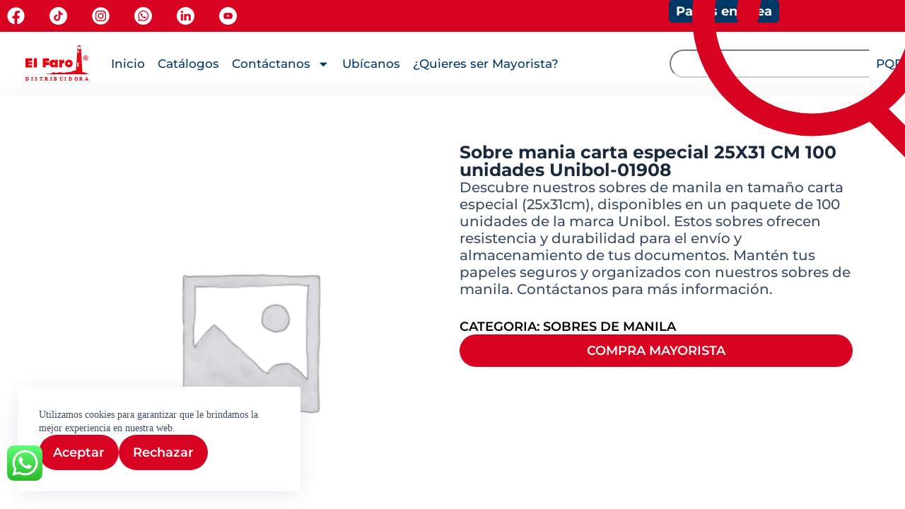

--- FILE ---
content_type: text/html; charset=UTF-8
request_url: https://distribuidoraelfaro.com/producto/sobre-mania-carta-especial-25x31-cm-100-unidades-unibol-01908/
body_size: 89980
content:
<!doctype html>
<html lang="es">
<head>
	
	<meta charset="UTF-8">
	<meta name="viewport" content="width=device-width, initial-scale=1, maximum-scale=5, viewport-fit=cover">
	<link rel="profile" href="https://gmpg.org/xfn/11">

	<meta name='robots' content='index, follow, max-image-preview:large, max-snippet:-1, max-video-preview:-1' />
	<style>img:is([sizes="auto" i], [sizes^="auto," i]) { contain-intrinsic-size: 3000px 1500px }</style>
	
	<!-- This site is optimized with the Yoast SEO plugin v26.2 - https://yoast.com/wordpress/plugins/seo/ -->
	<title>Sobre mania carta especial 25X31 CM 100 unidades Unibol-01908 - Distribuidora El Faro</title>
	<link rel="canonical" href="https://distribuidoraelfaro.com/producto/sobre-mania-carta-especial-25x31-cm-100-unidades-unibol-01908/" />
	<meta property="og:locale" content="es_ES" />
	<meta property="og:type" content="article" />
	<meta property="og:title" content="Sobre mania carta especial 25X31 CM 100 unidades Unibol-01908 - Distribuidora El Faro" />
	<meta property="og:description" content="Descubre nuestros sobres de manila en tamaño carta especial (25x31cm), disponibles en un paquete de 100 unidades de la marca Unibol. Estos sobres ofrecen resistencia y durabilidad para el envío y almacenamiento de tus documentos. Mantén tus papeles seguros y organizados con nuestros sobres de manila. Contáctanos para más información." />
	<meta property="og:url" content="https://distribuidoraelfaro.com/producto/sobre-mania-carta-especial-25x31-cm-100-unidades-unibol-01908/" />
	<meta property="og:site_name" content="Distribuidora El Faro" />
	<meta property="article:modified_time" content="2025-02-04T16:44:38+00:00" />
	<meta name="twitter:card" content="summary_large_image" />
	<script type="application/ld+json" class="yoast-schema-graph">{"@context":"https://schema.org","@graph":[{"@type":"WebPage","@id":"https://distribuidoraelfaro.com/producto/sobre-mania-carta-especial-25x31-cm-100-unidades-unibol-01908/","url":"https://distribuidoraelfaro.com/producto/sobre-mania-carta-especial-25x31-cm-100-unidades-unibol-01908/","name":"Sobre mania carta especial 25X31 CM 100 unidades Unibol-01908 - Distribuidora El Faro","isPartOf":{"@id":"https://distribuidoraelfaro.com/#website"},"datePublished":"2025-02-04T16:44:29+00:00","dateModified":"2025-02-04T16:44:38+00:00","breadcrumb":{"@id":"https://distribuidoraelfaro.com/producto/sobre-mania-carta-especial-25x31-cm-100-unidades-unibol-01908/#breadcrumb"},"inLanguage":"es","potentialAction":[{"@type":"ReadAction","target":["https://distribuidoraelfaro.com/producto/sobre-mania-carta-especial-25x31-cm-100-unidades-unibol-01908/"]}]},{"@type":"BreadcrumbList","@id":"https://distribuidoraelfaro.com/producto/sobre-mania-carta-especial-25x31-cm-100-unidades-unibol-01908/#breadcrumb","itemListElement":[{"@type":"ListItem","position":1,"name":"Portada","item":"https://distribuidoraelfaro.com/"},{"@type":"ListItem","position":2,"name":"Take Your Adventure To The Next Level","item":"https://distribuidoraelfaro.com/shop/"},{"@type":"ListItem","position":3,"name":"Sobre mania carta especial 25X31 CM 100 unidades Unibol-01908"}]},{"@type":"WebSite","@id":"https://distribuidoraelfaro.com/#website","url":"https://distribuidoraelfaro.com/","name":"Distribuidora El Faro","description":"Distribuidores de papelería y juguetería al por mayor","publisher":{"@id":"https://distribuidoraelfaro.com/#organization"},"potentialAction":[{"@type":"SearchAction","target":{"@type":"EntryPoint","urlTemplate":"https://distribuidoraelfaro.com/?s={search_term_string}"},"query-input":{"@type":"PropertyValueSpecification","valueRequired":true,"valueName":"search_term_string"}}],"inLanguage":"es"},{"@type":"Organization","@id":"https://distribuidoraelfaro.com/#organization","name":"Distribuidora El Faro","url":"https://distribuidoraelfaro.com/","logo":{"@type":"ImageObject","inLanguage":"es","@id":"https://distribuidoraelfaro.com/#/schema/logo/image/","url":"https://distribuidoraelfaro.com/wp-content/uploads/2025/02/Recurso-8.svg","contentUrl":"https://distribuidoraelfaro.com/wp-content/uploads/2025/02/Recurso-8.svg","width":117,"height":67,"caption":"Distribuidora El Faro"},"image":{"@id":"https://distribuidoraelfaro.com/#/schema/logo/image/"}}]}</script>
	<!-- / Yoast SEO plugin. -->


<script type='application/javascript'  id='pys-version-script'>console.log('PixelYourSite Free version 11.1.3');</script>
<link rel='dns-prefetch' href='//fonts.googleapis.com' />
<link rel="alternate" type="application/rss+xml" title="Distribuidora El Faro &raquo; Feed" href="https://distribuidoraelfaro.com/feed/" />
<link rel="alternate" type="application/rss+xml" title="Distribuidora El Faro &raquo; Feed de los comentarios" href="https://distribuidoraelfaro.com/comments/feed/" />

<link rel='stylesheet' id='ht_ctc_main_css-css' href='https://distribuidoraelfaro.com/wp-content/plugins/click-to-chat-for-whatsapp/new/inc/assets/css/main.css?ver=4.33' media='all' />
<link rel='stylesheet' id='wp-block-library-css' href='https://distribuidoraelfaro.com/wp-includes/css/dist/block-library/style.min.css?ver=6.8.3' media='all' />
<style id='safe-svg-svg-icon-style-inline-css'>
.safe-svg-cover{text-align:center}.safe-svg-cover .safe-svg-inside{display:inline-block;max-width:100%}.safe-svg-cover svg{fill:currentColor;height:100%;max-height:100%;max-width:100%;width:100%}

</style>
<link rel='stylesheet' id='jet-engine-frontend-css' href='https://distribuidoraelfaro.com/wp-content/plugins/jet-engine/assets/css/frontend.css?ver=3.7.7' media='all' />
<style id='global-styles-inline-css'>
:root{--wp--preset--aspect-ratio--square: 1;--wp--preset--aspect-ratio--4-3: 4/3;--wp--preset--aspect-ratio--3-4: 3/4;--wp--preset--aspect-ratio--3-2: 3/2;--wp--preset--aspect-ratio--2-3: 2/3;--wp--preset--aspect-ratio--16-9: 16/9;--wp--preset--aspect-ratio--9-16: 9/16;--wp--preset--color--black: #000000;--wp--preset--color--cyan-bluish-gray: #abb8c3;--wp--preset--color--white: #ffffff;--wp--preset--color--pale-pink: #f78da7;--wp--preset--color--vivid-red: #cf2e2e;--wp--preset--color--luminous-vivid-orange: #ff6900;--wp--preset--color--luminous-vivid-amber: #fcb900;--wp--preset--color--light-green-cyan: #7bdcb5;--wp--preset--color--vivid-green-cyan: #00d084;--wp--preset--color--pale-cyan-blue: #8ed1fc;--wp--preset--color--vivid-cyan-blue: #0693e3;--wp--preset--color--vivid-purple: #9b51e0;--wp--preset--color--palette-color-1: var(--theme-palette-color-1, #003968);--wp--preset--color--palette-color-2: var(--theme-palette-color-2, #CE0019);--wp--preset--color--palette-color-3: var(--theme-palette-color-3, #3A4F66);--wp--preset--color--palette-color-4: var(--theme-palette-color-4, #192a3d);--wp--preset--color--palette-color-5: var(--theme-palette-color-5, #e1e8ed);--wp--preset--color--palette-color-6: var(--theme-palette-color-6, #f2f5f7);--wp--preset--color--palette-color-7: var(--theme-palette-color-7, #FAFBFC);--wp--preset--color--palette-color-8: var(--theme-palette-color-8, #ffffff);--wp--preset--gradient--vivid-cyan-blue-to-vivid-purple: linear-gradient(135deg,rgba(6,147,227,1) 0%,rgb(155,81,224) 100%);--wp--preset--gradient--light-green-cyan-to-vivid-green-cyan: linear-gradient(135deg,rgb(122,220,180) 0%,rgb(0,208,130) 100%);--wp--preset--gradient--luminous-vivid-amber-to-luminous-vivid-orange: linear-gradient(135deg,rgba(252,185,0,1) 0%,rgba(255,105,0,1) 100%);--wp--preset--gradient--luminous-vivid-orange-to-vivid-red: linear-gradient(135deg,rgba(255,105,0,1) 0%,rgb(207,46,46) 100%);--wp--preset--gradient--very-light-gray-to-cyan-bluish-gray: linear-gradient(135deg,rgb(238,238,238) 0%,rgb(169,184,195) 100%);--wp--preset--gradient--cool-to-warm-spectrum: linear-gradient(135deg,rgb(74,234,220) 0%,rgb(151,120,209) 20%,rgb(207,42,186) 40%,rgb(238,44,130) 60%,rgb(251,105,98) 80%,rgb(254,248,76) 100%);--wp--preset--gradient--blush-light-purple: linear-gradient(135deg,rgb(255,206,236) 0%,rgb(152,150,240) 100%);--wp--preset--gradient--blush-bordeaux: linear-gradient(135deg,rgb(254,205,165) 0%,rgb(254,45,45) 50%,rgb(107,0,62) 100%);--wp--preset--gradient--luminous-dusk: linear-gradient(135deg,rgb(255,203,112) 0%,rgb(199,81,192) 50%,rgb(65,88,208) 100%);--wp--preset--gradient--pale-ocean: linear-gradient(135deg,rgb(255,245,203) 0%,rgb(182,227,212) 50%,rgb(51,167,181) 100%);--wp--preset--gradient--electric-grass: linear-gradient(135deg,rgb(202,248,128) 0%,rgb(113,206,126) 100%);--wp--preset--gradient--midnight: linear-gradient(135deg,rgb(2,3,129) 0%,rgb(40,116,252) 100%);--wp--preset--gradient--juicy-peach: linear-gradient(to right, #ffecd2 0%, #fcb69f 100%);--wp--preset--gradient--young-passion: linear-gradient(to right, #ff8177 0%, #ff867a 0%, #ff8c7f 21%, #f99185 52%, #cf556c 78%, #b12a5b 100%);--wp--preset--gradient--true-sunset: linear-gradient(to right, #fa709a 0%, #fee140 100%);--wp--preset--gradient--morpheus-den: linear-gradient(to top, #30cfd0 0%, #330867 100%);--wp--preset--gradient--plum-plate: linear-gradient(135deg, #667eea 0%, #764ba2 100%);--wp--preset--gradient--aqua-splash: linear-gradient(15deg, #13547a 0%, #80d0c7 100%);--wp--preset--gradient--love-kiss: linear-gradient(to top, #ff0844 0%, #ffb199 100%);--wp--preset--gradient--new-retrowave: linear-gradient(to top, #3b41c5 0%, #a981bb 49%, #ffc8a9 100%);--wp--preset--gradient--plum-bath: linear-gradient(to top, #cc208e 0%, #6713d2 100%);--wp--preset--gradient--high-flight: linear-gradient(to right, #0acffe 0%, #495aff 100%);--wp--preset--gradient--teen-party: linear-gradient(-225deg, #FF057C 0%, #8D0B93 50%, #321575 100%);--wp--preset--gradient--fabled-sunset: linear-gradient(-225deg, #231557 0%, #44107A 29%, #FF1361 67%, #FFF800 100%);--wp--preset--gradient--arielle-smile: radial-gradient(circle 248px at center, #16d9e3 0%, #30c7ec 47%, #46aef7 100%);--wp--preset--gradient--itmeo-branding: linear-gradient(180deg, #2af598 0%, #009efd 100%);--wp--preset--gradient--deep-blue: linear-gradient(to right, #6a11cb 0%, #2575fc 100%);--wp--preset--gradient--strong-bliss: linear-gradient(to right, #f78ca0 0%, #f9748f 19%, #fd868c 60%, #fe9a8b 100%);--wp--preset--gradient--sweet-period: linear-gradient(to top, #3f51b1 0%, #5a55ae 13%, #7b5fac 25%, #8f6aae 38%, #a86aa4 50%, #cc6b8e 62%, #f18271 75%, #f3a469 87%, #f7c978 100%);--wp--preset--gradient--purple-division: linear-gradient(to top, #7028e4 0%, #e5b2ca 100%);--wp--preset--gradient--cold-evening: linear-gradient(to top, #0c3483 0%, #a2b6df 100%, #6b8cce 100%, #a2b6df 100%);--wp--preset--gradient--mountain-rock: linear-gradient(to right, #868f96 0%, #596164 100%);--wp--preset--gradient--desert-hump: linear-gradient(to top, #c79081 0%, #dfa579 100%);--wp--preset--gradient--ethernal-constance: linear-gradient(to top, #09203f 0%, #537895 100%);--wp--preset--gradient--happy-memories: linear-gradient(-60deg, #ff5858 0%, #f09819 100%);--wp--preset--gradient--grown-early: linear-gradient(to top, #0ba360 0%, #3cba92 100%);--wp--preset--gradient--morning-salad: linear-gradient(-225deg, #B7F8DB 0%, #50A7C2 100%);--wp--preset--gradient--night-call: linear-gradient(-225deg, #AC32E4 0%, #7918F2 48%, #4801FF 100%);--wp--preset--gradient--mind-crawl: linear-gradient(-225deg, #473B7B 0%, #3584A7 51%, #30D2BE 100%);--wp--preset--gradient--angel-care: linear-gradient(-225deg, #FFE29F 0%, #FFA99F 48%, #FF719A 100%);--wp--preset--gradient--juicy-cake: linear-gradient(to top, #e14fad 0%, #f9d423 100%);--wp--preset--gradient--rich-metal: linear-gradient(to right, #d7d2cc 0%, #304352 100%);--wp--preset--gradient--mole-hall: linear-gradient(-20deg, #616161 0%, #9bc5c3 100%);--wp--preset--gradient--cloudy-knoxville: linear-gradient(120deg, #fdfbfb 0%, #ebedee 100%);--wp--preset--gradient--soft-grass: linear-gradient(to top, #c1dfc4 0%, #deecdd 100%);--wp--preset--gradient--saint-petersburg: linear-gradient(135deg, #f5f7fa 0%, #c3cfe2 100%);--wp--preset--gradient--everlasting-sky: linear-gradient(135deg, #fdfcfb 0%, #e2d1c3 100%);--wp--preset--gradient--kind-steel: linear-gradient(-20deg, #e9defa 0%, #fbfcdb 100%);--wp--preset--gradient--over-sun: linear-gradient(60deg, #abecd6 0%, #fbed96 100%);--wp--preset--gradient--premium-white: linear-gradient(to top, #d5d4d0 0%, #d5d4d0 1%, #eeeeec 31%, #efeeec 75%, #e9e9e7 100%);--wp--preset--gradient--clean-mirror: linear-gradient(45deg, #93a5cf 0%, #e4efe9 100%);--wp--preset--gradient--wild-apple: linear-gradient(to top, #d299c2 0%, #fef9d7 100%);--wp--preset--gradient--snow-again: linear-gradient(to top, #e6e9f0 0%, #eef1f5 100%);--wp--preset--gradient--confident-cloud: linear-gradient(to top, #dad4ec 0%, #dad4ec 1%, #f3e7e9 100%);--wp--preset--gradient--glass-water: linear-gradient(to top, #dfe9f3 0%, white 100%);--wp--preset--gradient--perfect-white: linear-gradient(-225deg, #E3FDF5 0%, #FFE6FA 100%);--wp--preset--font-size--small: 13px;--wp--preset--font-size--medium: 20px;--wp--preset--font-size--large: clamp(22px, 1.375rem + ((1vw - 3.2px) * 0.625), 30px);--wp--preset--font-size--x-large: clamp(30px, 1.875rem + ((1vw - 3.2px) * 1.563), 50px);--wp--preset--font-size--xx-large: clamp(45px, 2.813rem + ((1vw - 3.2px) * 2.734), 80px);--wp--preset--spacing--20: 0.44rem;--wp--preset--spacing--30: 0.67rem;--wp--preset--spacing--40: 1rem;--wp--preset--spacing--50: 1.5rem;--wp--preset--spacing--60: 2.25rem;--wp--preset--spacing--70: 3.38rem;--wp--preset--spacing--80: 5.06rem;--wp--preset--shadow--natural: 6px 6px 9px rgba(0, 0, 0, 0.2);--wp--preset--shadow--deep: 12px 12px 50px rgba(0, 0, 0, 0.4);--wp--preset--shadow--sharp: 6px 6px 0px rgba(0, 0, 0, 0.2);--wp--preset--shadow--outlined: 6px 6px 0px -3px rgba(255, 255, 255, 1), 6px 6px rgba(0, 0, 0, 1);--wp--preset--shadow--crisp: 6px 6px 0px rgba(0, 0, 0, 1);}:root { --wp--style--global--content-size: var(--theme-block-max-width);--wp--style--global--wide-size: var(--theme-block-wide-max-width); }:where(body) { margin: 0; }.wp-site-blocks > .alignleft { float: left; margin-right: 2em; }.wp-site-blocks > .alignright { float: right; margin-left: 2em; }.wp-site-blocks > .aligncenter { justify-content: center; margin-left: auto; margin-right: auto; }:where(.wp-site-blocks) > * { margin-block-start: var(--theme-content-spacing); margin-block-end: 0; }:where(.wp-site-blocks) > :first-child { margin-block-start: 0; }:where(.wp-site-blocks) > :last-child { margin-block-end: 0; }:root { --wp--style--block-gap: var(--theme-content-spacing); }:root :where(.is-layout-flow) > :first-child{margin-block-start: 0;}:root :where(.is-layout-flow) > :last-child{margin-block-end: 0;}:root :where(.is-layout-flow) > *{margin-block-start: var(--theme-content-spacing);margin-block-end: 0;}:root :where(.is-layout-constrained) > :first-child{margin-block-start: 0;}:root :where(.is-layout-constrained) > :last-child{margin-block-end: 0;}:root :where(.is-layout-constrained) > *{margin-block-start: var(--theme-content-spacing);margin-block-end: 0;}:root :where(.is-layout-flex){gap: var(--theme-content-spacing);}:root :where(.is-layout-grid){gap: var(--theme-content-spacing);}.is-layout-flow > .alignleft{float: left;margin-inline-start: 0;margin-inline-end: 2em;}.is-layout-flow > .alignright{float: right;margin-inline-start: 2em;margin-inline-end: 0;}.is-layout-flow > .aligncenter{margin-left: auto !important;margin-right: auto !important;}.is-layout-constrained > .alignleft{float: left;margin-inline-start: 0;margin-inline-end: 2em;}.is-layout-constrained > .alignright{float: right;margin-inline-start: 2em;margin-inline-end: 0;}.is-layout-constrained > .aligncenter{margin-left: auto !important;margin-right: auto !important;}.is-layout-constrained > :where(:not(.alignleft):not(.alignright):not(.alignfull)){max-width: var(--wp--style--global--content-size);margin-left: auto !important;margin-right: auto !important;}.is-layout-constrained > .alignwide{max-width: var(--wp--style--global--wide-size);}body .is-layout-flex{display: flex;}.is-layout-flex{flex-wrap: wrap;align-items: center;}.is-layout-flex > :is(*, div){margin: 0;}body .is-layout-grid{display: grid;}.is-layout-grid > :is(*, div){margin: 0;}body{padding-top: 0px;padding-right: 0px;padding-bottom: 0px;padding-left: 0px;}.has-black-color{color: var(--wp--preset--color--black) !important;}.has-cyan-bluish-gray-color{color: var(--wp--preset--color--cyan-bluish-gray) !important;}.has-white-color{color: var(--wp--preset--color--white) !important;}.has-pale-pink-color{color: var(--wp--preset--color--pale-pink) !important;}.has-vivid-red-color{color: var(--wp--preset--color--vivid-red) !important;}.has-luminous-vivid-orange-color{color: var(--wp--preset--color--luminous-vivid-orange) !important;}.has-luminous-vivid-amber-color{color: var(--wp--preset--color--luminous-vivid-amber) !important;}.has-light-green-cyan-color{color: var(--wp--preset--color--light-green-cyan) !important;}.has-vivid-green-cyan-color{color: var(--wp--preset--color--vivid-green-cyan) !important;}.has-pale-cyan-blue-color{color: var(--wp--preset--color--pale-cyan-blue) !important;}.has-vivid-cyan-blue-color{color: var(--wp--preset--color--vivid-cyan-blue) !important;}.has-vivid-purple-color{color: var(--wp--preset--color--vivid-purple) !important;}.has-palette-color-1-color{color: var(--wp--preset--color--palette-color-1) !important;}.has-palette-color-2-color{color: var(--wp--preset--color--palette-color-2) !important;}.has-palette-color-3-color{color: var(--wp--preset--color--palette-color-3) !important;}.has-palette-color-4-color{color: var(--wp--preset--color--palette-color-4) !important;}.has-palette-color-5-color{color: var(--wp--preset--color--palette-color-5) !important;}.has-palette-color-6-color{color: var(--wp--preset--color--palette-color-6) !important;}.has-palette-color-7-color{color: var(--wp--preset--color--palette-color-7) !important;}.has-palette-color-8-color{color: var(--wp--preset--color--palette-color-8) !important;}.has-black-background-color{background-color: var(--wp--preset--color--black) !important;}.has-cyan-bluish-gray-background-color{background-color: var(--wp--preset--color--cyan-bluish-gray) !important;}.has-white-background-color{background-color: var(--wp--preset--color--white) !important;}.has-pale-pink-background-color{background-color: var(--wp--preset--color--pale-pink) !important;}.has-vivid-red-background-color{background-color: var(--wp--preset--color--vivid-red) !important;}.has-luminous-vivid-orange-background-color{background-color: var(--wp--preset--color--luminous-vivid-orange) !important;}.has-luminous-vivid-amber-background-color{background-color: var(--wp--preset--color--luminous-vivid-amber) !important;}.has-light-green-cyan-background-color{background-color: var(--wp--preset--color--light-green-cyan) !important;}.has-vivid-green-cyan-background-color{background-color: var(--wp--preset--color--vivid-green-cyan) !important;}.has-pale-cyan-blue-background-color{background-color: var(--wp--preset--color--pale-cyan-blue) !important;}.has-vivid-cyan-blue-background-color{background-color: var(--wp--preset--color--vivid-cyan-blue) !important;}.has-vivid-purple-background-color{background-color: var(--wp--preset--color--vivid-purple) !important;}.has-palette-color-1-background-color{background-color: var(--wp--preset--color--palette-color-1) !important;}.has-palette-color-2-background-color{background-color: var(--wp--preset--color--palette-color-2) !important;}.has-palette-color-3-background-color{background-color: var(--wp--preset--color--palette-color-3) !important;}.has-palette-color-4-background-color{background-color: var(--wp--preset--color--palette-color-4) !important;}.has-palette-color-5-background-color{background-color: var(--wp--preset--color--palette-color-5) !important;}.has-palette-color-6-background-color{background-color: var(--wp--preset--color--palette-color-6) !important;}.has-palette-color-7-background-color{background-color: var(--wp--preset--color--palette-color-7) !important;}.has-palette-color-8-background-color{background-color: var(--wp--preset--color--palette-color-8) !important;}.has-black-border-color{border-color: var(--wp--preset--color--black) !important;}.has-cyan-bluish-gray-border-color{border-color: var(--wp--preset--color--cyan-bluish-gray) !important;}.has-white-border-color{border-color: var(--wp--preset--color--white) !important;}.has-pale-pink-border-color{border-color: var(--wp--preset--color--pale-pink) !important;}.has-vivid-red-border-color{border-color: var(--wp--preset--color--vivid-red) !important;}.has-luminous-vivid-orange-border-color{border-color: var(--wp--preset--color--luminous-vivid-orange) !important;}.has-luminous-vivid-amber-border-color{border-color: var(--wp--preset--color--luminous-vivid-amber) !important;}.has-light-green-cyan-border-color{border-color: var(--wp--preset--color--light-green-cyan) !important;}.has-vivid-green-cyan-border-color{border-color: var(--wp--preset--color--vivid-green-cyan) !important;}.has-pale-cyan-blue-border-color{border-color: var(--wp--preset--color--pale-cyan-blue) !important;}.has-vivid-cyan-blue-border-color{border-color: var(--wp--preset--color--vivid-cyan-blue) !important;}.has-vivid-purple-border-color{border-color: var(--wp--preset--color--vivid-purple) !important;}.has-palette-color-1-border-color{border-color: var(--wp--preset--color--palette-color-1) !important;}.has-palette-color-2-border-color{border-color: var(--wp--preset--color--palette-color-2) !important;}.has-palette-color-3-border-color{border-color: var(--wp--preset--color--palette-color-3) !important;}.has-palette-color-4-border-color{border-color: var(--wp--preset--color--palette-color-4) !important;}.has-palette-color-5-border-color{border-color: var(--wp--preset--color--palette-color-5) !important;}.has-palette-color-6-border-color{border-color: var(--wp--preset--color--palette-color-6) !important;}.has-palette-color-7-border-color{border-color: var(--wp--preset--color--palette-color-7) !important;}.has-palette-color-8-border-color{border-color: var(--wp--preset--color--palette-color-8) !important;}.has-vivid-cyan-blue-to-vivid-purple-gradient-background{background: var(--wp--preset--gradient--vivid-cyan-blue-to-vivid-purple) !important;}.has-light-green-cyan-to-vivid-green-cyan-gradient-background{background: var(--wp--preset--gradient--light-green-cyan-to-vivid-green-cyan) !important;}.has-luminous-vivid-amber-to-luminous-vivid-orange-gradient-background{background: var(--wp--preset--gradient--luminous-vivid-amber-to-luminous-vivid-orange) !important;}.has-luminous-vivid-orange-to-vivid-red-gradient-background{background: var(--wp--preset--gradient--luminous-vivid-orange-to-vivid-red) !important;}.has-very-light-gray-to-cyan-bluish-gray-gradient-background{background: var(--wp--preset--gradient--very-light-gray-to-cyan-bluish-gray) !important;}.has-cool-to-warm-spectrum-gradient-background{background: var(--wp--preset--gradient--cool-to-warm-spectrum) !important;}.has-blush-light-purple-gradient-background{background: var(--wp--preset--gradient--blush-light-purple) !important;}.has-blush-bordeaux-gradient-background{background: var(--wp--preset--gradient--blush-bordeaux) !important;}.has-luminous-dusk-gradient-background{background: var(--wp--preset--gradient--luminous-dusk) !important;}.has-pale-ocean-gradient-background{background: var(--wp--preset--gradient--pale-ocean) !important;}.has-electric-grass-gradient-background{background: var(--wp--preset--gradient--electric-grass) !important;}.has-midnight-gradient-background{background: var(--wp--preset--gradient--midnight) !important;}.has-juicy-peach-gradient-background{background: var(--wp--preset--gradient--juicy-peach) !important;}.has-young-passion-gradient-background{background: var(--wp--preset--gradient--young-passion) !important;}.has-true-sunset-gradient-background{background: var(--wp--preset--gradient--true-sunset) !important;}.has-morpheus-den-gradient-background{background: var(--wp--preset--gradient--morpheus-den) !important;}.has-plum-plate-gradient-background{background: var(--wp--preset--gradient--plum-plate) !important;}.has-aqua-splash-gradient-background{background: var(--wp--preset--gradient--aqua-splash) !important;}.has-love-kiss-gradient-background{background: var(--wp--preset--gradient--love-kiss) !important;}.has-new-retrowave-gradient-background{background: var(--wp--preset--gradient--new-retrowave) !important;}.has-plum-bath-gradient-background{background: var(--wp--preset--gradient--plum-bath) !important;}.has-high-flight-gradient-background{background: var(--wp--preset--gradient--high-flight) !important;}.has-teen-party-gradient-background{background: var(--wp--preset--gradient--teen-party) !important;}.has-fabled-sunset-gradient-background{background: var(--wp--preset--gradient--fabled-sunset) !important;}.has-arielle-smile-gradient-background{background: var(--wp--preset--gradient--arielle-smile) !important;}.has-itmeo-branding-gradient-background{background: var(--wp--preset--gradient--itmeo-branding) !important;}.has-deep-blue-gradient-background{background: var(--wp--preset--gradient--deep-blue) !important;}.has-strong-bliss-gradient-background{background: var(--wp--preset--gradient--strong-bliss) !important;}.has-sweet-period-gradient-background{background: var(--wp--preset--gradient--sweet-period) !important;}.has-purple-division-gradient-background{background: var(--wp--preset--gradient--purple-division) !important;}.has-cold-evening-gradient-background{background: var(--wp--preset--gradient--cold-evening) !important;}.has-mountain-rock-gradient-background{background: var(--wp--preset--gradient--mountain-rock) !important;}.has-desert-hump-gradient-background{background: var(--wp--preset--gradient--desert-hump) !important;}.has-ethernal-constance-gradient-background{background: var(--wp--preset--gradient--ethernal-constance) !important;}.has-happy-memories-gradient-background{background: var(--wp--preset--gradient--happy-memories) !important;}.has-grown-early-gradient-background{background: var(--wp--preset--gradient--grown-early) !important;}.has-morning-salad-gradient-background{background: var(--wp--preset--gradient--morning-salad) !important;}.has-night-call-gradient-background{background: var(--wp--preset--gradient--night-call) !important;}.has-mind-crawl-gradient-background{background: var(--wp--preset--gradient--mind-crawl) !important;}.has-angel-care-gradient-background{background: var(--wp--preset--gradient--angel-care) !important;}.has-juicy-cake-gradient-background{background: var(--wp--preset--gradient--juicy-cake) !important;}.has-rich-metal-gradient-background{background: var(--wp--preset--gradient--rich-metal) !important;}.has-mole-hall-gradient-background{background: var(--wp--preset--gradient--mole-hall) !important;}.has-cloudy-knoxville-gradient-background{background: var(--wp--preset--gradient--cloudy-knoxville) !important;}.has-soft-grass-gradient-background{background: var(--wp--preset--gradient--soft-grass) !important;}.has-saint-petersburg-gradient-background{background: var(--wp--preset--gradient--saint-petersburg) !important;}.has-everlasting-sky-gradient-background{background: var(--wp--preset--gradient--everlasting-sky) !important;}.has-kind-steel-gradient-background{background: var(--wp--preset--gradient--kind-steel) !important;}.has-over-sun-gradient-background{background: var(--wp--preset--gradient--over-sun) !important;}.has-premium-white-gradient-background{background: var(--wp--preset--gradient--premium-white) !important;}.has-clean-mirror-gradient-background{background: var(--wp--preset--gradient--clean-mirror) !important;}.has-wild-apple-gradient-background{background: var(--wp--preset--gradient--wild-apple) !important;}.has-snow-again-gradient-background{background: var(--wp--preset--gradient--snow-again) !important;}.has-confident-cloud-gradient-background{background: var(--wp--preset--gradient--confident-cloud) !important;}.has-glass-water-gradient-background{background: var(--wp--preset--gradient--glass-water) !important;}.has-perfect-white-gradient-background{background: var(--wp--preset--gradient--perfect-white) !important;}.has-small-font-size{font-size: var(--wp--preset--font-size--small) !important;}.has-medium-font-size{font-size: var(--wp--preset--font-size--medium) !important;}.has-large-font-size{font-size: var(--wp--preset--font-size--large) !important;}.has-x-large-font-size{font-size: var(--wp--preset--font-size--x-large) !important;}.has-xx-large-font-size{font-size: var(--wp--preset--font-size--xx-large) !important;}
:root :where(.wp-block-pullquote){font-size: clamp(0.984em, 0.984rem + ((1vw - 0.2em) * 0.645), 1.5em);line-height: 1.6;}
</style>
<link rel='stylesheet' id='photoswipe-css' href='https://distribuidoraelfaro.com/wp-content/plugins/woocommerce/assets/css/photoswipe/photoswipe.min.css?ver=10.3.7' media='all' />
<link rel='stylesheet' id='photoswipe-default-skin-css' href='https://distribuidoraelfaro.com/wp-content/plugins/woocommerce/assets/css/photoswipe/default-skin/default-skin.min.css?ver=10.3.7' media='all' />
<style id='woocommerce-inline-inline-css'>
.woocommerce form .form-row .required { visibility: visible; }
</style>
<link rel='stylesheet' id='brands-styles-css' href='https://distribuidoraelfaro.com/wp-content/plugins/woocommerce/assets/css/brands.css?ver=10.3.7' media='all' />
<link rel='stylesheet' id='parent-style-css' href='https://distribuidoraelfaro.com/wp-content/themes/blocksy/style.css?ver=6.8.3' media='all' />
<link rel='stylesheet' id='ct-main-styles-css' href='https://distribuidoraelfaro.com/wp-content/themes/blocksy/static/bundle/main.min.css?ver=2.1.21' media='all' />
<link rel='stylesheet' id='ct-woocommerce-styles-css' href='https://distribuidoraelfaro.com/wp-content/themes/blocksy/static/bundle/woocommerce.min.css?ver=2.1.21' media='all' />
<link rel='stylesheet' id='blocksy-fonts-font-source-google-css' href='https://fonts.googleapis.com/css2?family=Montserrat:wght@400;500;600;700;800&#038;display=swap' media='all' />
<link rel='stylesheet' id='ct-flexy-styles-css' href='https://distribuidoraelfaro.com/wp-content/themes/blocksy/static/bundle/flexy.min.css?ver=2.1.21' media='all' />
<link rel='stylesheet' id='ct-elementor-styles-css' href='https://distribuidoraelfaro.com/wp-content/themes/blocksy/static/bundle/elementor-frontend.min.css?ver=2.1.21' media='all' />
<link rel='stylesheet' id='ct-elementor-woocommerce-styles-css' href='https://distribuidoraelfaro.com/wp-content/themes/blocksy/static/bundle/elementor-woocommerce-frontend.min.css?ver=2.1.21' media='all' />
<link rel='stylesheet' id='elementor-frontend-css' href='https://distribuidoraelfaro.com/wp-content/uploads/elementor/css/custom-frontend.min.css?ver=1768846564' media='all' />
<link rel='stylesheet' id='widget-social-icons-css' href='https://distribuidoraelfaro.com/wp-content/plugins/elementor/assets/css/widget-social-icons.min.css?ver=3.33.2' media='all' />
<link rel='stylesheet' id='e-apple-webkit-css' href='https://distribuidoraelfaro.com/wp-content/uploads/elementor/css/custom-apple-webkit.min.css?ver=1768846564' media='all' />
<link rel='stylesheet' id='e-animation-grow-css' href='https://distribuidoraelfaro.com/wp-content/plugins/elementor/assets/lib/animations/styles/e-animation-grow.min.css?ver=3.33.2' media='all' />
<link rel='stylesheet' id='widget-image-css' href='https://distribuidoraelfaro.com/wp-content/plugins/elementor/assets/css/widget-image.min.css?ver=3.33.2' media='all' />
<link rel='stylesheet' id='widget-icon-list-css' href='https://distribuidoraelfaro.com/wp-content/uploads/elementor/css/custom-widget-icon-list.min.css?ver=1768846564' media='all' />
<link rel='stylesheet' id='widget-loop-common-css' href='https://distribuidoraelfaro.com/wp-content/plugins/elementor-pro/assets/css/widget-loop-common.min.css?ver=3.32.2' media='all' />
<link rel='stylesheet' id='widget-loop-grid-css' href='https://distribuidoraelfaro.com/wp-content/uploads/elementor/css/custom-pro-widget-loop-grid.min.css?ver=1768846564' media='all' />
<link rel='stylesheet' id='widget-nested-tabs-css' href='https://distribuidoraelfaro.com/wp-content/uploads/elementor/css/custom-widget-nested-tabs.min.css?ver=1768846564' media='all' />
<link rel='stylesheet' id='widget-nav-menu-css' href='https://distribuidoraelfaro.com/wp-content/uploads/elementor/css/custom-pro-widget-nav-menu.min.css?ver=1768846564' media='all' />
<link rel='stylesheet' id='e-animation-fadeInLeft-css' href='https://distribuidoraelfaro.com/wp-content/plugins/elementor/assets/lib/animations/styles/fadeInLeft.min.css?ver=3.33.2' media='all' />
<link rel='stylesheet' id='widget-off-canvas-css' href='https://distribuidoraelfaro.com/wp-content/plugins/elementor-pro/assets/css/widget-off-canvas.min.css?ver=3.32.2' media='all' />
<link rel='stylesheet' id='widget-icon-box-css' href='https://distribuidoraelfaro.com/wp-content/uploads/elementor/css/custom-widget-icon-box.min.css?ver=1768846564' media='all' />
<link rel='stylesheet' id='e-animation-pulse-grow-css' href='https://distribuidoraelfaro.com/wp-content/plugins/elementor/assets/lib/animations/styles/e-animation-pulse-grow.min.css?ver=3.33.2' media='all' />
<link rel='stylesheet' id='widget-search-css' href='https://distribuidoraelfaro.com/wp-content/plugins/elementor-pro/assets/css/widget-search.min.css?ver=3.32.2' media='all' />
<link rel='stylesheet' id='e-sticky-css' href='https://distribuidoraelfaro.com/wp-content/plugins/elementor-pro/assets/css/modules/sticky.min.css?ver=3.32.2' media='all' />
<link rel='stylesheet' id='widget-heading-css' href='https://distribuidoraelfaro.com/wp-content/plugins/elementor/assets/css/widget-heading.min.css?ver=3.33.2' media='all' />
<link rel='stylesheet' id='widget-woocommerce-product-images-css' href='https://distribuidoraelfaro.com/wp-content/plugins/elementor-pro/assets/css/widget-woocommerce-product-images.min.css?ver=3.32.2' media='all' />
<link rel='stylesheet' id='elementor-post-2669-css' href='https://distribuidoraelfaro.com/wp-content/uploads/elementor/css/post-2669.css?ver=1768846565' media='all' />
<link rel='stylesheet' id='elementor-post-7619-css' href='https://distribuidoraelfaro.com/wp-content/uploads/elementor/css/post-7619.css?ver=1768846570' media='all' />
<link rel='stylesheet' id='elementor-post-3682-css' href='https://distribuidoraelfaro.com/wp-content/uploads/elementor/css/post-3682.css?ver=1768846571' media='all' />
<link rel='stylesheet' id='elementor-post-5105-css' href='https://distribuidoraelfaro.com/wp-content/uploads/elementor/css/post-5105.css?ver=1768846579' media='all' />
<link rel='stylesheet' id='blocksy-ext-trending-styles-css' href='https://distribuidoraelfaro.com/wp-content/plugins/blocksy-companion/framework/extensions/trending/static/bundle/main.min.css?ver=2.1.21' media='all' />
<link rel='stylesheet' id='eael-general-css' href='https://distribuidoraelfaro.com/wp-content/plugins/essential-addons-for-elementor-lite/assets/front-end/css/view/general.min.css?ver=6.3.3' media='all' />
<link rel='stylesheet' id='elementor-gf-local-montserrat-css' href='https://distribuidoraelfaro.com/wp-content/uploads/elementor/google-fonts/css/montserrat.css?ver=1749831375' media='all' />
<!--n2css--><!--n2js--><script id="jquery-core-js-extra">
var pysFacebookRest = {"restApiUrl":"https:\/\/distribuidoraelfaro.com\/wp-json\/pys-facebook\/v1\/event","debug":""};
</script>
<script src="https://distribuidoraelfaro.com/wp-includes/js/jquery/jquery.min.js?ver=3.7.1" id="jquery-core-js"></script>
<script src="https://distribuidoraelfaro.com/wp-includes/js/jquery/jquery-migrate.min.js?ver=3.4.1" id="jquery-migrate-js"></script>
<script id="tt4b_ajax_script-js-extra">
var tt4b_script_vars = {"pixel_code":"CSMDED3C77UE8UJ9JQ2G","currency":"COP","country":"CO","advanced_matching":"1"};
</script>
<script src="https://distribuidoraelfaro.com/wp-content/plugins/tiktok-for-business/admin/js/ajaxSnippet.js?ver=v1" id="tt4b_ajax_script-js"></script>
<script src="https://distribuidoraelfaro.com/wp-content/plugins/woocommerce/assets/js/jquery-blockui/jquery.blockUI.min.js?ver=2.7.0-wc.10.3.7" id="wc-jquery-blockui-js" defer data-wp-strategy="defer"></script>
<script id="wc-add-to-cart-js-extra">
var wc_add_to_cart_params = {"ajax_url":"\/wp-admin\/admin-ajax.php","wc_ajax_url":"\/?wc-ajax=%%endpoint%%","i18n_view_cart":"Ver carrito","cart_url":"https:\/\/distribuidoraelfaro.com\/cart\/","is_cart":"","cart_redirect_after_add":"no"};
</script>
<script src="https://distribuidoraelfaro.com/wp-content/plugins/woocommerce/assets/js/frontend/add-to-cart.min.js?ver=10.3.7" id="wc-add-to-cart-js" defer data-wp-strategy="defer"></script>
<script src="https://distribuidoraelfaro.com/wp-content/plugins/woocommerce/assets/js/zoom/jquery.zoom.min.js?ver=1.7.21-wc.10.3.7" id="wc-zoom-js" defer data-wp-strategy="defer"></script>
<script src="https://distribuidoraelfaro.com/wp-content/plugins/woocommerce/assets/js/flexslider/jquery.flexslider.min.js?ver=2.7.2-wc.10.3.7" id="wc-flexslider-js" defer data-wp-strategy="defer"></script>
<script src="https://distribuidoraelfaro.com/wp-content/plugins/woocommerce/assets/js/photoswipe/photoswipe.min.js?ver=4.1.1-wc.10.3.7" id="wc-photoswipe-js" defer data-wp-strategy="defer"></script>
<script src="https://distribuidoraelfaro.com/wp-content/plugins/woocommerce/assets/js/photoswipe/photoswipe-ui-default.min.js?ver=4.1.1-wc.10.3.7" id="wc-photoswipe-ui-default-js" defer data-wp-strategy="defer"></script>
<script id="wc-single-product-js-extra">
var wc_single_product_params = {"i18n_required_rating_text":"Por favor elige una puntuaci\u00f3n","i18n_rating_options":["1 de 5 estrellas","2 de 5 estrellas","3 de 5 estrellas","4 de 5 estrellas","5 de 5 estrellas"],"i18n_product_gallery_trigger_text":"Ver galer\u00eda de im\u00e1genes a pantalla completa","review_rating_required":"yes","flexslider":{"rtl":false,"animation":"slide","smoothHeight":true,"directionNav":false,"controlNav":"thumbnails","slideshow":false,"animationSpeed":500,"animationLoop":false,"allowOneSlide":false},"zoom_enabled":"1","zoom_options":[],"photoswipe_enabled":"1","photoswipe_options":{"shareEl":false,"closeOnScroll":false,"history":false,"hideAnimationDuration":0,"showAnimationDuration":0},"flexslider_enabled":"1"};
</script>
<script src="https://distribuidoraelfaro.com/wp-content/plugins/woocommerce/assets/js/frontend/single-product.min.js?ver=10.3.7" id="wc-single-product-js" defer data-wp-strategy="defer"></script>
<script src="https://distribuidoraelfaro.com/wp-content/plugins/woocommerce/assets/js/js-cookie/js.cookie.min.js?ver=2.1.4-wc.10.3.7" id="wc-js-cookie-js" defer data-wp-strategy="defer"></script>
<script id="woocommerce-js-extra">
var woocommerce_params = {"ajax_url":"\/wp-admin\/admin-ajax.php","wc_ajax_url":"\/?wc-ajax=%%endpoint%%","i18n_password_show":"Mostrar contrase\u00f1a","i18n_password_hide":"Ocultar contrase\u00f1a"};
</script>
<script src="https://distribuidoraelfaro.com/wp-content/plugins/woocommerce/assets/js/frontend/woocommerce.min.js?ver=10.3.7" id="woocommerce-js" defer data-wp-strategy="defer"></script>
<script src="https://distribuidoraelfaro.com/wp-content/plugins/pixelyoursite/dist/scripts/jquery.bind-first-0.2.3.min.js?ver=6.8.3" id="jquery-bind-first-js"></script>
<script src="https://distribuidoraelfaro.com/wp-content/plugins/pixelyoursite/dist/scripts/js.cookie-2.1.3.min.js?ver=2.1.3" id="js-cookie-pys-js"></script>
<script src="https://distribuidoraelfaro.com/wp-content/plugins/pixelyoursite/dist/scripts/tld.min.js?ver=2.3.1" id="js-tld-js"></script>
<script id="pys-js-extra">
var pysOptions = {"staticEvents":{"facebook":{"woo_view_content":[{"delay":0,"type":"static","name":"ViewContent","pixelIds":["707425902332195"],"eventID":"44e17f84-7e8d-4d32-a49e-0e10a04ae9e4","params":{"content_ids":["512"],"content_type":"product","content_name":"Sobre mania carta especial 25X31 CM 100 unidades Unibol-01908","category_name":"Sobres de manila","value":"0","currency":"COP","contents":[{"id":"512","quantity":1}],"product_price":"0","page_title":"Sobre mania carta especial 25X31 CM 100 unidades Unibol-01908","post_type":"product","post_id":512,"plugin":"PixelYourSite","user_role":"guest","event_url":"distribuidoraelfaro.com\/producto\/sobre-mania-carta-especial-25x31-cm-100-unidades-unibol-01908\/"},"e_id":"woo_view_content","ids":[],"hasTimeWindow":false,"timeWindow":0,"woo_order":"","edd_order":""}],"init_event":[{"delay":0,"type":"static","ajaxFire":false,"name":"PageView","pixelIds":["707425902332195"],"eventID":"904e69fa-9681-443c-b8ea-526fe8b3d723","params":{"page_title":"Sobre mania carta especial 25X31 CM 100 unidades Unibol-01908","post_type":"product","post_id":512,"plugin":"PixelYourSite","user_role":"guest","event_url":"distribuidoraelfaro.com\/producto\/sobre-mania-carta-especial-25x31-cm-100-unidades-unibol-01908\/"},"e_id":"init_event","ids":[],"hasTimeWindow":false,"timeWindow":0,"woo_order":"","edd_order":""}]}},"dynamicEvents":[],"triggerEvents":[],"triggerEventTypes":[],"facebook":{"pixelIds":["707425902332195"],"advancedMatching":[],"advancedMatchingEnabled":true,"removeMetadata":true,"wooVariableAsSimple":false,"serverApiEnabled":true,"wooCRSendFromServer":false,"send_external_id":null,"enabled_medical":false,"do_not_track_medical_param":["event_url","post_title","page_title","landing_page","content_name","categories","category_name","tags"],"meta_ldu":false},"debug":"","siteUrl":"https:\/\/distribuidoraelfaro.com","ajaxUrl":"https:\/\/distribuidoraelfaro.com\/wp-admin\/admin-ajax.php","ajax_event":"09dd695691","enable_remove_download_url_param":"1","cookie_duration":"7","last_visit_duration":"60","enable_success_send_form":"","ajaxForServerEvent":"1","ajaxForServerStaticEvent":"1","useSendBeacon":"1","send_external_id":"1","external_id_expire":"180","track_cookie_for_subdomains":"1","google_consent_mode":"1","gdpr":{"ajax_enabled":false,"all_disabled_by_api":false,"facebook_disabled_by_api":false,"analytics_disabled_by_api":false,"google_ads_disabled_by_api":false,"pinterest_disabled_by_api":false,"bing_disabled_by_api":false,"externalID_disabled_by_api":false,"facebook_prior_consent_enabled":true,"analytics_prior_consent_enabled":true,"google_ads_prior_consent_enabled":null,"pinterest_prior_consent_enabled":true,"bing_prior_consent_enabled":true,"cookiebot_integration_enabled":false,"cookiebot_facebook_consent_category":"marketing","cookiebot_analytics_consent_category":"statistics","cookiebot_tiktok_consent_category":"marketing","cookiebot_google_ads_consent_category":"marketing","cookiebot_pinterest_consent_category":"marketing","cookiebot_bing_consent_category":"marketing","consent_magic_integration_enabled":false,"real_cookie_banner_integration_enabled":false,"cookie_notice_integration_enabled":false,"cookie_law_info_integration_enabled":false,"analytics_storage":{"enabled":true,"value":"granted","filter":false},"ad_storage":{"enabled":true,"value":"granted","filter":false},"ad_user_data":{"enabled":true,"value":"granted","filter":false},"ad_personalization":{"enabled":true,"value":"granted","filter":false}},"cookie":{"disabled_all_cookie":false,"disabled_start_session_cookie":false,"disabled_advanced_form_data_cookie":false,"disabled_landing_page_cookie":false,"disabled_first_visit_cookie":false,"disabled_trafficsource_cookie":false,"disabled_utmTerms_cookie":false,"disabled_utmId_cookie":false},"tracking_analytics":{"TrafficSource":"google.com","TrafficLanding":"https:\/\/distribuidoraelfaro.com\/categoria-producto\/sobres-de-manila\/","TrafficUtms":[],"TrafficUtmsId":[]},"GATags":{"ga_datalayer_type":"default","ga_datalayer_name":"dataLayerPYS"},"woo":{"enabled":true,"enabled_save_data_to_orders":true,"addToCartOnButtonEnabled":true,"addToCartOnButtonValueEnabled":true,"addToCartOnButtonValueOption":"price","singleProductId":512,"removeFromCartSelector":"form.woocommerce-cart-form .remove","addToCartCatchMethod":"add_cart_hook","is_order_received_page":false,"containOrderId":false},"edd":{"enabled":false},"cache_bypass":"1768855404"};
</script>
<script src="https://distribuidoraelfaro.com/wp-content/plugins/pixelyoursite/dist/scripts/public.js?ver=11.1.3" id="pys-js"></script>
<link rel="https://api.w.org/" href="https://distribuidoraelfaro.com/wp-json/" /><link rel="alternate" title="JSON" type="application/json" href="https://distribuidoraelfaro.com/wp-json/wp/v2/product/512" /><link rel="EditURI" type="application/rsd+xml" title="RSD" href="https://distribuidoraelfaro.com/xmlrpc.php?rsd" />
<meta name="generator" content="WordPress 6.8.3" />
<meta name="generator" content="WooCommerce 10.3.7" />
<link rel='shortlink' href='https://distribuidoraelfaro.com/?p=512' />
<link rel="alternate" title="oEmbed (JSON)" type="application/json+oembed" href="https://distribuidoraelfaro.com/wp-json/oembed/1.0/embed?url=https%3A%2F%2Fdistribuidoraelfaro.com%2Fproducto%2Fsobre-mania-carta-especial-25x31-cm-100-unidades-unibol-01908%2F" />
<link rel="alternate" title="oEmbed (XML)" type="text/xml+oembed" href="https://distribuidoraelfaro.com/wp-json/oembed/1.0/embed?url=https%3A%2F%2Fdistribuidoraelfaro.com%2Fproducto%2Fsobre-mania-carta-especial-25x31-cm-100-unidades-unibol-01908%2F&#038;format=xml" />
<noscript><link rel='stylesheet' href='https://distribuidoraelfaro.com/wp-content/themes/blocksy/static/bundle/no-scripts.min.css' type='text/css'></noscript>
<style id="ct-main-styles-inline-css">[data-header*="type-1"] .ct-header [data-row*="bottom"] {--height:57px;background-color:var(--theme-palette-color-1);background-image:none;--row-padding:0px 35px;--theme-border-top:none;--theme-border-bottom:none;--theme-box-shadow:none;} [data-header*="type-1"] .ct-header [data-row*="bottom"] > div {background-color:transparent;background-image:none;--theme-border-top:none;--theme-border-bottom:none;} [data-header*="type-1"] .ct-header [data-sticky*="yes"] [data-row*="bottom"] {background-color:var(--theme-palette-color-1);background-image:none;--theme-border-top:none;--theme-border-bottom:none;--theme-box-shadow:none;} [data-header*="type-1"] .ct-header [data-sticky*="yes"] [data-row*="bottom"] > div {background-color:transparent;background-image:none;--theme-border-top:none;--theme-border-bottom:none;} [data-header*="type-1"] .ct-header [data-id="button"] .ct-button-ghost {--theme-button-text-initial-color:var(--theme-button-background-initial-color);--theme-button-text-hover-color:#ffffff;} [data-header*="type-1"] .ct-header [data-id="logo"] .site-logo-container {--logo-max-height:50px;} [data-header*="type-1"] .ct-header [data-id="logo"] .site-title {--theme-font-weight:700;--theme-font-style:normal;--theme-font-size:25px;--theme-line-height:1.5;--theme-link-initial-color:var(--theme-palette-color-4);} [data-header*="type-1"] .ct-header [data-sticky] [data-id="logo"] {--logo-sticky-shrink:0.73;} [data-header*="type-1"] .ct-header [data-id="menu-secondary"] {--menu-items-spacing:27px;--menu-indicator-hover-color:#ba0c20;--menu-indicator-active-color:var(--theme-palette-color-1);} [data-header*="type-1"] .ct-header [data-id="menu-secondary"] > ul > li > a {--menu-item-height:100%;--theme-font-weight:700;--theme-font-style:normal;--theme-text-transform:uppercase;--theme-font-size:12px;--theme-line-height:1.3;--theme-link-initial-color:#ffffff;--theme-link-hover-color:var(--theme-palette-color-8);} [data-header*="type-1"] .ct-header [data-id="menu-secondary"] .sub-menu .ct-menu-link {--theme-link-initial-color:#ffffff;--theme-link-hover-color:#63e3f6;--theme-font-weight:500;--theme-font-style:normal;--theme-font-size:13px;} [data-header*="type-1"] .ct-header [data-id="menu-secondary"] .sub-menu {--dropdown-background-color:var(--theme-palette-color-1);--dropdown-width:203px;--dropdown-items-spacing:10px;--dropdown-divider:1px dotted rgba(255, 255, 255, 0.1);--theme-box-shadow:0px 10px 20px rgba(41, 51, 61, 0.84);--theme-border-radius:0px 0px 2px 2px;} [data-header*="type-1"] .ct-header [data-sticky*="yes"] [data-id="menu-secondary"] .sub-menu {--sticky-state-dropdown-top-offset:0px;} [data-header*="type-1"] .ct-header [data-row*="middle"] {--height:72px;background-color:var(--theme-palette-color-2);background-image:none;--row-padding:0px 35px;--theme-border-top:none;--theme-border-bottom:none;--theme-box-shadow:none;} [data-header*="type-1"] .ct-header [data-row*="middle"] > div {background-color:transparent;background-image:none;--theme-border-top:none;--theme-border-bottom:none;} [data-header*="type-1"] .ct-header [data-sticky*="yes"] [data-row*="middle"] {background-color:var(--theme-palette-color-2);background-image:none;--theme-border-top:none;--theme-border-bottom:none;--theme-box-shadow:none;} [data-header*="type-1"] .ct-header [data-sticky*="yes"] [data-row*="middle"] > div {background-color:transparent;background-image:none;--theme-border-top:none;--theme-border-bottom:none;} [data-header*="type-1"] {--sticky-shrink:60;--header-height:129px;--header-sticky-height:129px;} [data-header*="type-1"] [data-id="mobile-menu"] {--items-vertical-spacing:5px;--theme-font-family:Montserrat, Sans-Serif;--theme-font-weight:500;--theme-font-style:normal;--theme-font-size:20px;--theme-link-initial-color:#ffffff;--theme-link-hover-color:#0073d1;--theme-link-active-color:#c50000;--mobile-menu-divider:none;} [data-header*="type-1"] [data-id="mobile-menu"] .sub-menu {--theme-font-family:Montserrat, Sans-Serif;--theme-font-weight:400;--theme-font-style:normal;}#offcanvas .ct-panel-actions {--theme-text-color:#ffffff;} [data-header*="type-1"] #offcanvas {--theme-box-shadow:0px 0px 70px rgba(0, 0, 0, 0.35);--side-panel-width:500px;--vertical-alignment:flex-start;--panel-content-height:100%;--has-indentation:1;} [data-header*="type-1"] #offcanvas .ct-panel-inner {background-color:rgba(18, 21, 25, 0.98);} [data-header*="type-1"] #offcanvas .ct-toggle-close {--theme-icon-size:11px;} [data-header*="type-1"] [data-id="search"] {--theme-icon-size:14px;--theme-icon-color:#ffffff;--theme-icon-hover-color:#840606;} [data-header*="type-1"] [data-id="search"] .ct-label {--theme-font-weight:600;--theme-font-style:normal;--theme-text-transform:uppercase;--theme-font-size:12px;} [data-header*="type-1"] #search-modal .ct-search-results {--theme-font-family:Montserrat, Sans-Serif;--theme-font-weight:500;--theme-font-style:normal;--theme-font-size:14px;--theme-line-height:1.4;} [data-header*="type-1"] #search-modal .ct-search-form {--theme-link-initial-color:#ffffff;--theme-form-text-initial-color:#ffffff;--theme-form-text-focus-color:#ffffff;--theme-form-field-border-initial-color:rgba(255, 255, 255, 0.2);--theme-form-field-border-focus-color:#000000;--theme-button-text-initial-color:rgba(255, 255, 255, 0.7);--theme-button-text-hover-color:#ffffff;--theme-button-background-initial-color:var(--theme-palette-color-2);--theme-button-background-hover-color:var(--theme-palette-color-4);} [data-header*="type-1"] #search-modal .ct-toggle-close {--theme-icon-color:var(--theme-palette-color-8);--theme-icon-size:13px;} [data-header*="type-1"] #search-modal {background-color:rgba(0, 58, 105, 0.96);} [data-header*="type-1"] [data-id="socials"].ct-header-socials .ct-label {--theme-font-weight:600;--theme-font-style:normal;--theme-text-transform:uppercase;--theme-font-size:12px;} [data-header*="type-1"] [data-id="socials"].ct-header-socials [data-color="custom"] {--theme-icon-color:#ffffff;--background-color:rgba(218, 222, 228, 0.3);--background-hover-color:var(--theme-palette-color-1);} [data-header*="type-1"] [data-id="trigger"] {--theme-icon-size:18px;--toggle-button-radius:3px;} [data-header*="type-1"] [data-id="trigger"]:not([data-design="simple"]) {--toggle-button-padding:10px;} [data-header*="type-1"] [data-id="trigger"] .ct-label {--theme-font-weight:600;--theme-font-style:normal;--theme-text-transform:uppercase;--theme-font-size:12px;} [data-header*="type-1"] .ct-header {background-image:none;} [data-header*="type-1"] [data-sticky*="yes"] {background-image:none;} [data-footer*="type-1"] .ct-footer [data-row*="bottom"] > div {--container-spacing:25px;--theme-border:none;--theme-border-top:none;--theme-border-bottom:none;--grid-template-columns:initial;} [data-footer*="type-1"] .ct-footer [data-row*="bottom"] .widget-title {--theme-font-size:16px;} [data-footer*="type-1"] .ct-footer [data-row*="bottom"] {--theme-border-top:none;--theme-border-bottom:none;background-color:var(--theme-palette-color-1);} [data-footer*="type-1"] [data-id="copyright"] {--theme-font-weight:400;--theme-font-style:normal;--theme-font-size:15px;--theme-line-height:1.3;--theme-text-color:#ffffff;} [data-footer*="type-1"] [data-id="socials"].ct-footer-socials {--items-spacing:20px;} [data-footer*="type-1"] [data-id="socials"].ct-footer-socials .ct-label {--theme-font-weight:600;--theme-font-style:normal;--theme-text-transform:uppercase;--theme-font-size:12px;--visibility:none;} [data-footer*="type-1"] [data-id="socials"].ct-footer-socials [data-color="custom"] {--theme-icon-color:#ffffff;--background-color:rgba(218, 222, 228, 0.3);--background-hover-color:var(--theme-palette-color-1);} [data-footer*="type-1"] .ct-footer [data-row*="top"] > div {--container-spacing:30px;--vertical-alignment:center;--theme-border:none;--theme-border-top:none;--theme-border-bottom:none;--grid-template-columns:repeat(2, 1fr);} [data-footer*="type-1"] .ct-footer [data-row*="top"] .widget-title {--theme-font-size:16px;} [data-footer*="type-1"] .ct-footer [data-row*="top"] {--theme-border-top:none;--theme-border-bottom:none;background-color:var(--theme-palette-color-1);} [data-footer*="type-1"][data-footer*="reveal"] .ct-footer {--position:sticky;} [data-footer*="type-1"][data-footer*="reveal"] .site-main {--footer-box-shadow:0px 30px 50px rgba(0,0,0,0.3);} [data-footer*="type-1"] .ct-footer {background-color:#1b1b1b;} [data-footer*="type-1"] footer.ct-container {--footer-container-bottom-offset:50px;--footer-container-padding:0px 35px;}:root {--theme-font-family:Montserrat, Sans-Serif;--theme-font-weight:400;--theme-font-style:normal;--theme-text-transform:none;--theme-text-decoration:none;--theme-font-size:16px;--theme-line-height:1.65;--theme-letter-spacing:0em;--theme-button-font-weight:500;--theme-button-font-style:normal;--theme-button-font-size:15px;--badge-text-color:var(--theme-palette-color-4);--badge-background-color:var(--theme-palette-color-1);--star-rating-initial-color:var(--theme-palette-color-2);--star-rating-inactive-color:#e9e9ed;--has-classic-forms:var(--true);--has-modern-forms:var(--false);--theme-form-field-border-initial-color:var(--theme-border-color);--theme-form-field-border-focus-color:var(--theme-palette-color-1);--theme-form-field-border-width:2px;--theme-form-selection-field-initial-color:var(--theme-border-color);--theme-form-selection-field-active-color:var(--theme-palette-color-1);--e-global-color-blocksy_palette_1:var(--theme-palette-color-1);--e-global-color-blocksy_palette_2:var(--theme-palette-color-2);--e-global-color-blocksy_palette_3:var(--theme-palette-color-3);--e-global-color-blocksy_palette_4:var(--theme-palette-color-4);--e-global-color-blocksy_palette_5:var(--theme-palette-color-5);--e-global-color-blocksy_palette_6:var(--theme-palette-color-6);--e-global-color-blocksy_palette_7:var(--theme-palette-color-7);--e-global-color-blocksy_palette_8:var(--theme-palette-color-8);--theme-palette-color-1:#003968;--theme-palette-color-2:#CE0019;--theme-palette-color-3:#3A4F66;--theme-palette-color-4:#192a3d;--theme-palette-color-5:#e1e8ed;--theme-palette-color-6:#f2f5f7;--theme-palette-color-7:#FAFBFC;--theme-palette-color-8:#ffffff;--theme-text-color:var(--theme-palette-color-3);--theme-link-initial-color:#057cb0;--theme-link-hover-color:var(--theme-palette-color-2);--theme-selection-text-color:#ffffff;--theme-selection-background-color:var(--theme-palette-color-1);--theme-border-color:var(--theme-palette-color-5);--theme-headings-color:var(--theme-palette-color-4);--theme-content-spacing:1.5em;--theme-button-min-height:40px;--theme-button-shadow:none;--theme-button-transform:none;--theme-button-text-initial-color:#ffffff;--theme-button-text-hover-color:#ffffff;--theme-button-background-initial-color:var(--theme-palette-color-2);--theme-button-background-hover-color:var(--theme-palette-color-2);--theme-button-border:none;--theme-button-padding:5px 20px;--theme-normal-container-max-width:1199px;--theme-content-vertical-spacing:60px;--theme-container-edge-spacing:100vw;--theme-narrow-container-max-width:624px;--theme-wide-offset:62px;}h1 {--theme-font-weight:700;--theme-font-style:normal;--theme-font-size:40px;--theme-line-height:1.5;}h2 {--theme-font-weight:700;--theme-font-style:normal;--theme-font-size:35px;--theme-line-height:1.5;}h3 {--theme-font-weight:700;--theme-font-style:normal;--theme-font-size:30px;--theme-line-height:1.5;}h4 {--theme-font-weight:700;--theme-font-style:normal;--theme-font-size:25px;--theme-line-height:1.5;}h5 {--theme-font-weight:700;--theme-font-style:normal;--theme-font-size:20px;--theme-line-height:1.5;}h6 {--theme-font-weight:700;--theme-font-style:normal;--theme-font-size:16px;--theme-line-height:1.5;}.wp-block-pullquote {--theme-font-family:Georgia;--theme-font-weight:600;--theme-font-style:normal;--theme-font-size:25px;}pre, code, samp, kbd {--theme-font-family:monospace;--theme-font-weight:400;--theme-font-style:normal;--theme-font-size:16px;}figcaption {--theme-font-size:14px;}.ct-sidebar .widget-title {--theme-font-family:Montserrat, Sans-Serif;--theme-font-weight:600;--theme-font-style:normal;--theme-font-size:20px;}.ct-sidebar .ct-widget > *:not(.widget-title) {--theme-font-family:Montserrat, Sans-Serif;--theme-font-weight:400;--theme-font-style:normal;}.ct-breadcrumbs {--theme-font-weight:600;--theme-font-style:normal;--theme-text-transform:uppercase;--theme-font-size:12px;}body {background-color:var(--theme-palette-color-8);background-image:none;} [data-prefix="single_blog_post"] .entry-header .page-title {--theme-font-family:Montserrat, Sans-Serif;--theme-font-weight:700;--theme-font-style:normal;--theme-font-size:35px;--theme-heading-color:#ffffff;} [data-prefix="single_blog_post"] .entry-header .entry-meta {--theme-font-weight:600;--theme-font-style:normal;--theme-text-transform:uppercase;--theme-font-size:12px;--theme-line-height:1.3;--theme-text-color:#ffffff;} [data-prefix="single_blog_post"] .hero-section[data-type="type-2"] {--min-height:400px;background-color:var(--theme-palette-color-6);background-image:none;--container-padding:50px 0px;} [data-prefix="single_blog_post"] .hero-section[data-type="type-2"] > figure .ct-media-container:after {background-color:rgba(18, 20, 26, 0.58);} [data-prefix="single_blog_post"] .hero-section .page-description {--itemSpacing:23px;} [data-prefix="single_blog_post"] .hero-section .entry-meta {--itemSpacing:36px;} [data-prefix="categories"] .entry-header .page-title {--theme-font-size:30px;} [data-prefix="categories"] .entry-header .entry-meta {--theme-font-weight:600;--theme-font-style:normal;--theme-text-transform:uppercase;--theme-font-size:12px;--theme-line-height:1.3;} [data-prefix="search"] .entry-header .page-title {--theme-font-family:Montserrat, Sans-Serif;--theme-font-weight:600;--theme-font-style:normal;--theme-font-size:25px;} [data-prefix="search"] .entry-header .entry-meta {--theme-font-weight:600;--theme-font-style:normal;--theme-text-transform:uppercase;--theme-font-size:12px;--theme-line-height:1.3;} [data-prefix="search"] .hero-section[data-type="type-1"] {--alignment:left;} [data-prefix="author"] .entry-header .page-title {--theme-font-size:30px;} [data-prefix="author"] .entry-header .entry-meta {--theme-font-weight:600;--theme-font-style:normal;--theme-text-transform:uppercase;--theme-font-size:12px;--theme-line-height:1.3;} [data-prefix="author"] .hero-section[data-type="type-2"] {background-color:var(--theme-palette-color-6);background-image:none;--container-padding:50px 0px;} [data-prefix="single_page"] .entry-header .page-title {--theme-font-size:32px;--theme-line-height:1.3;} [data-prefix="single_page"] .entry-header .entry-meta {--theme-font-weight:600;--theme-font-style:normal;--theme-text-transform:uppercase;--theme-font-size:12px;--theme-line-height:1.3;} [data-prefix="woo_categories"] .entry-header .page-title {--theme-font-weight:800;--theme-font-style:normal;--theme-font-size:50px;--theme-line-height:1.3;} [data-prefix="woo_categories"] .entry-header .entry-meta {--theme-font-weight:600;--theme-font-style:normal;--theme-text-transform:uppercase;--theme-font-size:12px;--theme-line-height:1.3;} [data-prefix="woo_categories"] .hero-section[data-type="type-1"] {--margin-bottom:40px;} [data-prefix="vacante_single"] .entry-header .page-title {--theme-font-size:30px;} [data-prefix="vacante_single"] .entry-header .entry-meta {--theme-font-weight:600;--theme-font-style:normal;--theme-text-transform:uppercase;--theme-font-size:12px;--theme-line-height:1.3;} [data-prefix="vacante_archive"] .entry-header .page-title {--theme-font-size:30px;} [data-prefix="vacante_archive"] .entry-header .entry-meta {--theme-font-weight:600;--theme-font-style:normal;--theme-text-transform:uppercase;--theme-font-size:12px;--theme-line-height:1.3;} [data-prefix="blog"] .ct-pagination {--spacing:60px;} [data-prefix="categories"] .ct-pagination {--spacing:60px;} [data-prefix="author"] .ct-pagination {--spacing:60px;} [data-prefix="blog"] .entry-card .entry-title {--theme-font-size:20px;--theme-line-height:1.3;} [data-prefix="blog"] .entry-card .entry-meta {--theme-font-weight:600;--theme-font-style:normal;--theme-text-transform:uppercase;--theme-font-size:12px;} [data-prefix="blog"] .entry-card {background-color:var(--theme-palette-color-8);--theme-box-shadow:0px 12px 18px -6px rgba(34, 56, 101, 0.04);} [data-prefix="blog"] [data-archive="default"] .card-content .entry-meta[data-id="meta_1"] {--card-element-spacing:15px;} [data-prefix="blog"] [data-archive="default"] .card-content .ct-media-container {--card-element-spacing:30px;} [data-prefix="blog"] [data-archive="default"] .card-content .entry-meta[data-id="meta_2"] {--card-element-spacing:15px;} [data-prefix="categories"] .entries {--grid-template-columns:repeat(3, minmax(0, 1fr));} [data-prefix="categories"] .entry-card .entry-title {--theme-font-size:20px;--theme-line-height:1.3;} [data-prefix="categories"] .entry-card .entry-meta {--theme-font-weight:600;--theme-font-style:normal;--theme-text-transform:uppercase;--theme-font-size:12px;} [data-prefix="categories"] .entry-card {background-color:var(--theme-palette-color-8);--theme-box-shadow:0px 12px 18px -6px rgba(34, 56, 101, 0.04);} [data-prefix="categories"] [data-archive="default"] .card-content .entry-meta[data-id="meta_1"] {--card-element-spacing:15px;} [data-prefix="categories"] [data-archive="default"] .card-content .ct-media-container {--card-element-spacing:30px;} [data-prefix="categories"] [data-archive="default"] .card-content .entry-meta[data-id="meta_2"] {--card-element-spacing:15px;} [data-prefix="author"] .entries {--grid-template-columns:repeat(3, minmax(0, 1fr));} [data-prefix="author"] .entry-card .entry-title {--theme-font-size:20px;--theme-line-height:1.3;} [data-prefix="author"] .entry-card .entry-meta {--theme-font-weight:600;--theme-font-style:normal;--theme-text-transform:uppercase;--theme-font-size:12px;} [data-prefix="author"] .entry-card {background-color:var(--theme-palette-color-8);--theme-box-shadow:0px 12px 18px -6px rgba(34, 56, 101, 0.04);} [data-prefix="author"] [data-archive="default"] .card-content .entry-meta[data-id="meta_1"] {--card-element-spacing:15px;} [data-prefix="author"] [data-archive="default"] .card-content .ct-media-container {--card-element-spacing:30px;} [data-prefix="author"] [data-archive="default"] .card-content .entry-meta[data-id="meta_2"] {--card-element-spacing:15px;} [data-prefix="search"] .entry-card .entry-title {--theme-font-size:20px;--theme-line-height:1.3;} [data-prefix="search"] .entry-card .entry-meta {--theme-font-weight:600;--theme-font-style:normal;--theme-text-transform:uppercase;--theme-font-size:12px;} [data-prefix="search"] [data-cards="simple"] .entry-card {--card-border:1px dashed rgba(224, 229, 235, 0.8);} [data-prefix="search"] [data-archive="default"] .card-content .entry-meta[data-id="meta_1"] {--card-element-spacing:15px;} [data-prefix="search"] .entry-card {--card-media-max-width:21%;--text-horizontal-alignment:left;--horizontal-alignment:left;} [data-prefix="search"] [data-archive="default"] .card-content .ct-media-container {--card-element-spacing:9px;} [data-prefix="search"] [data-archive="default"] .card-content :is(.entry-button, .entry-button-container) {--card-element-spacing:30px;} [data-prefix="search"] .entries {--grid-columns-gap:32px;}body[data-prefix="search"] {background-color:#fefefe;} [data-prefix="vacante_archive"] .entries {--grid-template-columns:repeat(3, minmax(0, 1fr));} [data-prefix="vacante_archive"] .entry-card .entry-title {--theme-font-size:20px;--theme-line-height:1.3;} [data-prefix="vacante_archive"] .entry-card .entry-meta {--theme-font-weight:600;--theme-font-style:normal;--theme-text-transform:uppercase;--theme-font-size:12px;} [data-prefix="vacante_archive"] .entry-card {background-color:var(--theme-palette-color-8);--theme-box-shadow:0px 12px 18px -6px rgba(34, 56, 101, 0.04);} [data-prefix="vacante_archive"] [data-archive="default"] .card-content .entry-meta[data-id="meta_1"] {--card-element-spacing:15px;} [data-prefix="vacante_archive"] [data-archive="default"] .card-content .ct-media-container {--card-element-spacing:30px;} [data-prefix="vacante_archive"] [data-archive="default"] .card-content .entry-meta[data-id="meta_2"] {--card-element-spacing:15px;}.quantity[data-type="type-2"] {--quantity-arrows-initial-color:var(--theme-text-color);}.onsale, .out-of-stock-badge, [class*="ct-woo-badge-"] {--theme-font-weight:600;--theme-font-style:normal;--theme-font-size:12px;--theme-line-height:1.1;}.out-of-stock-badge {--badge-text-color:#ffffff;--badge-background-color:#24292E;}.demo_store {--theme-text-color:#ffffff;--background-color:var(--theme-palette-color-1);}.woocommerce-info, .woocommerce-thankyou-order-received, .wc-block-components-notice-banner.is-info {--theme-text-color:var(--theme-text-color);--theme-link-hover-color:var(--theme-link-hover-color);--background-color:#F0F1F3;}.woocommerce-message, .wc-block-components-notice-banner.is-success {--background-color:#F0F1F3;}.woocommerce-error, .wc-block-components-notice-banner.is-error {--theme-text-color:#ffffff;--theme-link-hover-color:#ffffff;--background-color:rgba(218, 0, 28, 0.7);--theme-button-text-initial-color:#ffffff;--theme-button-text-hover-color:#ffffff;--theme-button-background-initial-color:#b92c3e;--theme-button-background-hover-color:#9c2131;}.ct-woocommerce-cart-form .cart_totals {--cart-totals-border:2px solid var(--theme-border-color);--cart-totals-padding:30px;}.ct-order-review {--order-review-border:2px solid var(--theme-border-color);--order-review-padding:35px;}.woo-listing-top .woocommerce-result-count {--theme-font-weight:500;--theme-font-style:normal;--theme-text-transform:uppercase;--theme-font-size:11px;--theme-letter-spacing:0.05em;} [data-products] .product figure {--product-element-spacing:15px;} [data-products] .product .woocommerce-loop-product__title {--product-element-spacing:20px;} [data-products] .product .entry-excerpt {--product-element-spacing:25px;} [data-products] {--grid-columns-gap:34px;--grid-rows-gap:29px;} [data-products] .product {--horizontal-alignment:flex-start;--text-horizontal-alignment:start;} [data-products] .woocommerce-loop-product__title, [data-products] .woocommerce-loop-category__title {--theme-font-weight:600;--theme-font-style:normal;--theme-font-size:17px;--theme-link-hover-color:var(--theme-palette-color-3);} [data-products] .product .price {--theme-font-weight:600;--theme-font-style:normal;} [data-products] .ct-woo-card-stock {--theme-font-size:15px;} [data-products] .entry-meta {--theme-font-weight:600;--theme-font-style:normal;--theme-text-transform:uppercase;--theme-font-size:12px;--theme-link-initial-color:var(--theme-text-color);} [data-prefix="woo_categories"] {background-color:#fcfcfc;}.woocommerce-tabs .tabs, .woocommerce-tabs .ct-accordion-heading, .woocommerce-tabs[data-type*="type-4"] .entry-content > h2:first-of-type {--theme-font-weight:600;--theme-font-style:normal;--theme-text-transform:uppercase;--theme-font-size:12px;--theme-line-height:1;--theme-link-initial-color:var(--theme-text-color);}.woocommerce-tabs[data-type] .tabs {--tab-background:var(--theme-palette-color-1);}.related .ct-module-title, .up-sells .ct-module-title {--theme-font-family:Montserrat, Sans-Serif;--theme-font-weight:400;--theme-font-style:normal;--theme-font-size:13px;}.product-entry-wrapper {--product-gallery-width:37%;--thumbs-spacing:13px;}.woocommerce-product-gallery [data-flexy="no"] .flexy-item:nth-child(n + 2) {height:1px;}.entry-summary-items > .ct-breadcrumbs {--product-element-spacing:36px;}.entry-summary-items > .entry-title {--product-element-spacing:21px;}.entry-summary-items > .ct-product-divider[data-id="BYLCM5dxCyy4zcycXrePY"] {--product-element-spacing:35px;}.entry-summary-items > .ct-product-divider[data-id="UxpUBbJg5YAj_Ikb1TNWC"] {--product-element-spacing:35px;}.entry-summary-items > .woocommerce-product-details__short-description {--product-element-spacing:35px;}.entry-summary-items > .ct-product-add-to-cart {--product-element-spacing:35px;}.entry-summary-items > .ct-product-add-to-cart > .cart {--theme-button-min-height:55px;}.entry-summary .ct-breadcrumbs {--theme-font-family:Montserrat, Sans-Serif;--theme-font-weight:600;--theme-font-style:normal;--theme-link-initial-color:#c90000;}.entry-summary .entry-title {--theme-font-family:Montserrat, Sans-Serif;--theme-font-weight:700;--theme-font-style:normal;--theme-font-size:30px;}.entry-summary .price {--theme-font-weight:700;--theme-font-style:normal;--theme-font-size:20px;}.entry-summary .ct-product-divider {--single-product-layer-divider:1px solid rgba(0, 58, 105, 0.66);}.entry-summary .ct-payment-methods[data-color="custom"] {--theme-icon-color:#4B4F58;}form textarea {--theme-form-field-height:170px;}.ct-sidebar {--theme-link-initial-color:var(--theme-text-color);} [data-sidebar] > aside {--sidebar-background-color:#f5f5f5;}aside[data-type="type-3"] {--theme-border:1px solid rgba(224, 229, 235, 0.8);}.ct-back-to-top .ct-icon {--theme-icon-size:15px;}.ct-back-to-top {--back-top-bottom-offset:41px;--back-top-side-offset:32px;--theme-icon-color:#ffffff;--theme-icon-hover-color:#ffffff;} [data-prefix="single_blog_post"] .ct-share-box {--theme-icon-size:18px;--items-spacing:21px;} [data-prefix="single_blog_post"] .ct-share-box[data-location="bottom"] {--margin:70px;} [data-prefix="single_blog_post"] .ct-share-box .ct-module-title {--theme-font-weight:600;--theme-font-style:normal;--theme-font-size:14px;} [data-prefix="single_blog_post"] .ct-share-box[data-type="type-2"] {--theme-icon-color:#ffffff;--theme-icon-hover-color:#ffffff;--background-color:var(--theme-palette-color-1);--background-hover-color:var(--theme-palette-color-2);} [data-prefix="single_blog_post"] .post-navigation {--margin:67px;--theme-link-initial-color:var(--theme-text-color);--theme-link-hover-color:#767676;} [data-prefix="single_blog_post"] .ct-related-posts-container {background-color:var(--theme-palette-color-6);} [data-prefix="single_blog_post"] .ct-related-posts .related-entry-title {--theme-font-size:16px;--card-element-spacing:5px;} [data-prefix="single_blog_post"] .ct-related-posts .entry-meta {--theme-font-size:14px;} [data-prefix="single_blog_post"] .ct-related-posts {--grid-template-columns:repeat(3, minmax(0, 1fr));} [data-prefix="vacante_single"] [class*="ct-container"] > article[class*="post"] {--has-boxed:var(--false);--has-wide:var(--true);} [data-prefix="single_blog_post"] [class*="ct-container"] > article[class*="post"] {--has-boxed:var(--false);--has-wide:var(--true);} [data-prefix="single_page"] [class*="ct-container"] > article[class*="post"] {--has-boxed:var(--false);--has-wide:var(--true);} [data-prefix="product"] {background-color:#ffffff;} [data-prefix="product"] [class*="ct-container"] > article[class*="post"] {--has-boxed:var(--false);--has-wide:var(--true);}.cookie-notification {--backgroundColor:var(--theme-palette-color-8);--maxWidth:400px;}.cookie-notification .ct-cookies-decline-button {--theme-button-text-initial-color:var(--theme-palette-color-3);--theme-button-text-hover-color:var(--theme-palette-color-3);--theme-button-background-initial-color:rgba(224, 229, 235, 0.6);--theme-button-background-hover-color:rgba(224, 229, 235, 1);}.ct-trending-block-item {--trending-block-image-width:60px;--vertical-alignment:center;}.ct-trending-block .ct-module-title {--theme-font-size:15px;--theme-heading-color:var(--theme-palette-color-8);}.ct-trending-block-item .ct-post-title {--theme-font-weight:500;--theme-font-style:normal;--theme-font-size:15px;--theme-link-initial-color:var(--theme-palette-color-8);}.ct-trending-block-item-content .entry-meta {--theme-font-weight:500;--theme-font-style:normal;--theme-font-size:13px;--theme-link-initial-color:var(--theme-text-color);}.ct-trending-block-item-content .price {--theme-font-size:13px;}.ct-trending-block {background-color:var(--theme-palette-color-1);}@media (max-width: 999.98px) {[data-header*="type-1"] .ct-header [data-row*="bottom"] {background-color:transparent;background-image:none;--row-padding:0vw 4vw;} [data-header*="type-1"] .ct-header [data-row*="bottom"] > div {background-color:var(--theme-palette-color-1);background-image:none;} [data-header*="type-1"] .ct-header [data-sticky*="yes"] [data-row*="bottom"] {background-color:transparent;background-image:none;} [data-header*="type-1"] .ct-header [data-sticky*="yes"] [data-row*="bottom"] > div {background-color:var(--theme-palette-color-1);background-image:none;} [data-header*="type-1"] .ct-header [data-id="logo"] .site-logo-container {--logo-max-height:45px;} [data-header*="type-1"] .ct-header [data-id="logo"] {--horizontal-alignment:center;} [data-header*="type-1"] .ct-header [data-row*="middle"] {--height:79px;background-color:transparent;background-image:none;--row-padding:0vw 4vw;} [data-header*="type-1"] .ct-header [data-row*="middle"] > div {background-color:var(--theme-palette-color-2);background-image:none;} [data-header*="type-1"] .ct-header [data-sticky*="yes"] [data-row*="middle"] {background-color:transparent;background-image:none;} [data-header*="type-1"] .ct-header [data-sticky*="yes"] [data-row*="middle"] > div {background-color:var(--theme-palette-color-2);background-image:none;} [data-header*="type-1"] {--sticky-shrink:89;--header-height:136px;--header-sticky-height:136px;} [data-header*="type-1"] [data-id="mobile-menu"] .sub-menu {--theme-font-size:16px;} [data-header*="type-1"] #offcanvas .ct-panel-inner {background-color:var(--theme-palette-color-1);} [data-header*="type-1"] #offcanvas {--side-panel-width:49vw;--vertical-alignment:center;--panel-content-height:auto;--horizontal-alignment:center;--text-horizontal-alignment:center;--has-indentation:0;} [data-header*="type-1"] [data-id="trigger"] {--theme-icon-color:#ffffff;--theme-icon-hover-color:#750303;} [data-footer*="type-1"] .ct-footer [data-row*="bottom"] > div {--grid-template-columns:initial;} [data-footer*="type-1"] .ct-footer [data-row*="top"] > div {--grid-template-columns:repeat(2, 1fr);} [data-footer*="type-1"][data-footer*="reveal"] .ct-footer {--position:static;} [data-footer*="type-1"] footer.ct-container {--footer-container-padding:0vw 4vw;} [data-prefix="single_page"] .entry-header .page-title {--theme-font-size:30px;} [data-prefix="woo_categories"] .entry-header .page-title {--theme-font-size:30px;} [data-prefix="categories"] .entries {--grid-template-columns:repeat(2, minmax(0, 1fr));} [data-prefix="author"] .entries {--grid-template-columns:repeat(2, minmax(0, 1fr));} [data-prefix="vacante_archive"] .entries {--grid-template-columns:repeat(2, minmax(0, 1fr));}.ct-woocommerce-cart-form .cart_totals {--cart-totals-padding:25px;}.ct-order-review {--order-review-padding:30px;} [data-products] {--shop-columns:repeat(3, minmax(0, 1fr));}.related [data-products], .upsells [data-products] {--shop-columns:repeat(5, minmax(0, 1fr));} [data-prefix="single_blog_post"] .ct-related-posts {--grid-template-columns:repeat(2, minmax(0, 1fr));}}@media (max-width: 689.98px) {[data-header*="type-1"] .ct-header [data-row*="bottom"] {--row-padding:0vw 5vw;} [data-header*="type-1"] .ct-header [data-id="button"] [class*="ct-button"] {--theme-button-font-size:11px;} [data-header*="type-1"] .ct-header [data-id="button"] {--theme-button-border-radius:10px;--margin:0px !important;} [data-header*="type-1"] .ct-header [data-id="button"] a {--theme-button-padding:6px;} [data-header*="type-1"] .ct-header [data-row*="middle"] {--row-padding:0vw 5vw;} [data-header*="type-1"] [data-id="mobile-menu"] {--items-vertical-spacing:10px;--theme-font-size:18px;} [data-header*="type-1"] #offcanvas {--side-panel-width:84vw;--horizontal-alignment:flex-end;--text-horizontal-alignment:right;--has-indentation:1;} [data-header*="type-1"] [data-id="trigger"] {--theme-icon-size:19px;} [data-footer*="type-1"] .ct-footer [data-row*="bottom"] > div {--container-spacing:15px;--grid-template-columns:initial;} [data-footer*="type-1"] .ct-footer [data-row*="top"] > div {--grid-template-columns:initial;} [data-footer*="type-1"] footer.ct-container {--footer-container-padding:0vw 5vw;} [data-prefix="single_page"] .entry-header .page-title {--theme-font-size:25px;} [data-prefix="woo_categories"] .entry-header .page-title {--theme-font-size:25px;} [data-prefix="woo_categories"] .hero-section[data-type="type-1"] {--alignment:center;--margin-bottom:51px;} [data-prefix="blog"] .ct-pagination {--spacing:0px;} [data-prefix="categories"] .ct-pagination {--spacing:0px;} [data-prefix="author"] .ct-pagination {--spacing:0px;} [data-prefix="blog"] .entry-card .entry-title {--theme-font-size:18px;} [data-prefix="categories"] .entries {--grid-template-columns:repeat(1, minmax(0, 1fr));} [data-prefix="categories"] .entry-card .entry-title {--theme-font-size:18px;} [data-prefix="author"] .entries {--grid-template-columns:repeat(1, minmax(0, 1fr));} [data-prefix="author"] .entry-card .entry-title {--theme-font-size:18px;} [data-prefix="search"] .entry-card .entry-title {--theme-font-size:18px;} [data-prefix="vacante_archive"] .entries {--grid-template-columns:repeat(1, minmax(0, 1fr));} [data-prefix="vacante_archive"] .entry-card .entry-title {--theme-font-size:18px;}.ct-order-review {--order-review-padding:25px;} [data-products] .product figure {--product-element-spacing:18px;} [data-products] {--shop-columns:repeat(1, minmax(0, 1fr));--grid-columns-gap:28px;--grid-rows-gap:31px;} [data-products] .product {--horizontal-alignment:center;--text-horizontal-alignment:center;}.entry-summary-items > .ct-product-add-to-cart > .cart {--theme-button-min-height:40px;}.entry-summary .ct-breadcrumbs {--theme-font-size:11px;}:root {--theme-content-vertical-spacing:27px;} [data-prefix="single_blog_post"] .ct-related-posts {--grid-template-columns:repeat(1, minmax(0, 1fr));}}</style>
	<noscript><style>.woocommerce-product-gallery{ opacity: 1 !important; }</style></noscript>
	<meta name="generator" content="Elementor 3.33.2; features: e_font_icon_svg, additional_custom_breakpoints; settings: css_print_method-external, google_font-enabled, font_display-auto">

<!-- Google Tag Manager -->
<script>(function(w,d,s,l,i){w[l]=w[l]||[];w[l].push({'gtm.start':
new Date().getTime(),event:'gtm.js'});var f=d.getElementsByTagName(s)[0],
j=d.createElement(s),dl=l!='dataLayer'?'&l='+l:'';j.async=true;j.src=
'https://www.googletagmanager.com/gtm.js?id='+i+dl;f.parentNode.insertBefore(j,f);
})(window,document,'script','dataLayer','GTM-55BFT3F');</script>
<!-- End Google Tag Manager -->

			<style>
				.e-con.e-parent:nth-of-type(n+4):not(.e-lazyloaded):not(.e-no-lazyload),
				.e-con.e-parent:nth-of-type(n+4):not(.e-lazyloaded):not(.e-no-lazyload) * {
					background-image: none !important;
				}
				@media screen and (max-height: 1024px) {
					.e-con.e-parent:nth-of-type(n+3):not(.e-lazyloaded):not(.e-no-lazyload),
					.e-con.e-parent:nth-of-type(n+3):not(.e-lazyloaded):not(.e-no-lazyload) * {
						background-image: none !important;
					}
				}
				@media screen and (max-height: 640px) {
					.e-con.e-parent:nth-of-type(n+2):not(.e-lazyloaded):not(.e-no-lazyload),
					.e-con.e-parent:nth-of-type(n+2):not(.e-lazyloaded):not(.e-no-lazyload) * {
						background-image: none !important;
					}
				}
			</style>
			<link rel="icon" href="https://distribuidoraelfaro.com/wp-content/uploads/2025/02/cropped-Logo-Faro-32x32.png" sizes="32x32" />
<link rel="icon" href="https://distribuidoraelfaro.com/wp-content/uploads/2025/02/cropped-Logo-Faro-192x192.png" sizes="192x192" />
<link rel="apple-touch-icon" href="https://distribuidoraelfaro.com/wp-content/uploads/2025/02/cropped-Logo-Faro-180x180.png" />
<meta name="msapplication-TileImage" content="https://distribuidoraelfaro.com/wp-content/uploads/2025/02/cropped-Logo-Faro-270x270.png" />
		<style id="wp-custom-css">
			.formulario-showroom [type=radio], .formulario-showroom [type=checkbox]{
	appearance: none;
	border:1px solid #fff;
	width:30px; height:30px;
	border-radius:0px !important;
margin:5px;}

.formulario-showroom input[type="radio"]:checked,.formulario-showroom [type=checkbox]:checked {
		border:1px solid #fff;
  content: "";
  top: 4px;
  left: 4px;
width:30px; height:30px;
  background-color: #1C3967;
}


.formulario-showroom span.elementor-field-option {
    display: flex;
    align-items: center;
    align-content: center;
	
}

#form-field-field_8a46b67, #form-field-field_e64e625, #form-field-field_0a7bcec, #form-field-field_4437890{	
color:#fff;
border-radius: 5px;
border: solid 2px #fff;
background: transparent;
}

a.show {
    color: #d70321;
    text-decoration: underline;
}

.formulario-showroom .elementor-button[type="submit"]{
    margin-bottom: -80px;
    background-image: url(https://distribuidoraelfaro.com/wp-content/uploads/2025/06/Recurso-1.png);
    background-size: contain;
    background-position: center;
    height: 80px !important;
    width: 250px !important;
    background-repeat: no-repeat;
}

.form-pqr [type=radio], .form-pqr [type=checkbox]{
	appearance: none;
	border:1px solid #000;
	width:30px; height:30px;
	border-radius:0px !important;
margin:5px;}

.form-pqr input[type="radio"]:checked,.form-pqr [type=checkbox]:checked {
		border:1px solid #fff;
  content: "";
  top: 4px;
  left: 4px;
width:30px; height:30px;
  background-color: #1C3967;
}

.form-pqr span.elementor-field-option {
    display: flex;
    flex-direction: row;
    align-items: center;
}

#form-field-nombre_4437890, #form-field-cc_8a46b67,#form-field-correo_e64e625,#form-field-cel_0a7bcec{	
color:#003968;
border-radius: 5px;
border: solid 2px #003968;
background: transparent;
}

.formulario-cliente [type=radio], .formulario-cliente [type=checkbox]{
	appearance: none;
	border:1px solid #003968;
	width:30px; height:30px;
	border-radius:0px !important;
margin:5px;}

.formulario-cliente span.elementor-field-option {
    display: flex;
    align-items: center;
    align-content: center;
	
}

.formulario-cliente input[type="radio"]:checked,.formulario-cliente [type=checkbox]:checked {
		border:1px solid #fff;
  content: "";
  top: 4px;
  left: 4px;
width:30px; height:30px;
  background-color: #1C3968;
}

@media (max-width: 767px){ #menu-footer .elementor-nav-menu a {
 justify-content: center;
}} 

#form-vacantes input[type="file"]::file-selector-button {
	background-color: #003968;
	color: #fff;
	border: 0px solid;
	visibility: hidden;
}

#form-vacantes input[type="file"]{
	background-image: url("https://distribuidoraelfaro.com/wp-content/uploads/2025/07/icono-hoja-de-vida-e1753396362908.webp");
	background-size:35px;
	background-repeat:no-repeat;
	background-position:95% 50%;;
	background-color: #003968;
	padding: 20px 20px;
	border-radius: 10px;
	display: flex;
	flex-direction: column !important;
	align-items:center;
}

#form-vacantes input[type="file"]:before {
	    height: 0px;
	content:'Hoja de Vida';
}
/* estilo para alinear botones de catalogos*/
.alinear-boton .elementor-button-content-wrapper {
        align-items: center;
}
/*DESACTIVAR CLICK DENTRO DE CUADROS DE CATEGORIAS EN EL HOME*/

.post-239 a.elementor-cta {
    POINTER-EVENTS: NONE;
    CURSOR: DEFAULT;
}

.post-241 a.elementor-cta {
    POINTER-EVENTS: NONE;
    CURSOR: DEFAULT;
}

.post-243 a.elementor-cta {
    POINTER-EVENTS: NONE;
    CURSOR: DEFAULT;
}

.post-245 a.elementor-cta {
    POINTER-EVENTS: NONE;
    CURSOR: DEFAULT;
}

.post-248 a.elementor-cta {
    POINTER-EVENTS: NONE;
    CURSOR: DEFAULT;
}

.post-249 a.elementor-cta {
    POINTER-EVENTS: NONE;
    CURSOR: DEFAULT;
}

/* TAMAÑO DE ICONOS*/

.waze .elementor-button-icon {
  font-size: 27px !important;
}
		</style>
			</head>


<body class="wp-singular product-template-default single single-product postid-512 wp-custom-logo wp-embed-responsive wp-theme-blocksy wp-child-theme-blocksy-child theme-blocksy woocommerce woocommerce-page woocommerce-no-js elementor-default elementor-template-full-width elementor-kit-2669 elementor-page-5105 ct-elementor-default-template" data-link="type-2" data-prefix="product" data-footer="type-1:reveal">

<a class="skip-link screen-reader-text" href="#main">Saltar al contenido</a>
<div id="main-container">
			<header data-elementor-type="header" data-elementor-id="7619" class="elementor elementor-7619 elementor-location-header" data-elementor-post-type="elementor_library">
			<div data-particle_enable="false" data-particle-mobile-disabled="false" class="elementor-element elementor-element-671ffd22 e-con-full e-flex e-con e-parent" data-id="671ffd22" data-element_type="container" data-settings="{&quot;background_background&quot;:&quot;classic&quot;}">
		<div data-particle_enable="false" data-particle-mobile-disabled="false" class="elementor-element elementor-element-ad13ed1 e-con-full e-flex e-con e-child" data-id="ad13ed1" data-element_type="container">
				<div class="elementor-element elementor-element-58e85928 elementor-shape-circle elementor-grid-6 elementor-widget-mobile__width-inherit e-grid-align-center elementor-widget elementor-widget-social-icons" data-id="58e85928" data-element_type="widget" data-widget_type="social-icons.default">
				<div class="elementor-widget-container">
							<div class="elementor-social-icons-wrapper elementor-grid" role="list">
							<span class="elementor-grid-item" role="listitem">
					<a class="elementor-icon elementor-social-icon elementor-social-icon-facebook elementor-repeater-item-57b2bac" href="https://www.facebook.com/distribuidoraelfaro.oficial" target="_blank">
						<span class="elementor-screen-only">Facebook</span>
						<svg aria-hidden="true" class="e-font-icon-svg e-fab-facebook" viewBox="0 0 512 512" xmlns="http://www.w3.org/2000/svg"><path d="M504 256C504 119 393 8 256 8S8 119 8 256c0 123.78 90.69 226.38 209.25 245V327.69h-63V256h63v-54.64c0-62.15 37-96.48 93.67-96.48 27.14 0 55.52 4.84 55.52 4.84v61h-31.28c-30.8 0-40.41 19.12-40.41 38.73V256h68.78l-11 71.69h-57.78V501C413.31 482.38 504 379.78 504 256z"></path></svg>					</a>
				</span>
							<span class="elementor-grid-item" role="listitem">
					<a class="elementor-icon elementor-social-icon elementor-social-icon- elementor-repeater-item-3309f4b" href="https://www.tiktok.com/@elfarodistribuidora" target="_blank">
						<span class="elementor-screen-only"></span>
						<svg xmlns="http://www.w3.org/2000/svg" xmlns:xlink="http://www.w3.org/1999/xlink" width="512" height="512" x="0" y="0" viewBox="0 0 512 512" style="enable-background:new 0 0 512 512" xml:space="preserve" class=""><g><path d="M256 0C114.637 0 0 114.637 0 256s114.637 256 256 256 256-114.637 256-256S397.363 0 256 0zm128.43 195.873v34.663c-16.345.006-32.226-3.197-47.204-9.516a120.587 120.587 0 0 1-26.811-15.636l.246 106.693c-.103 24.025-9.608 46.598-26.811 63.601-14 13.84-31.74 22.641-50.968 25.49a93.951 93.951 0 0 1-13.766 1.012c-20.583 0-40.124-6.668-56.109-18.97a93.08 93.08 0 0 1-8.624-7.532c-18.644-18.427-28.258-43.401-26.639-69.674 1.235-19.999 9.242-39.072 22.59-54.021 17.66-19.782 42.366-30.762 68.782-30.762 4.65 0 9.248.349 13.766 1.018v48.468a43.401 43.401 0 0 0-13.623-2.19c-24.134 0-43.659 19.69-43.298 43.842.229 15.453 8.67 28.961 21.12 36.407a43.023 43.023 0 0 0 19.765 6.062 43.42 43.42 0 0 0 16.036-2.127c17.243-5.696 29.682-21.892 29.682-40.994l.057-71.447V109.82h47.736a74.25 74.25 0 0 0 1.418 13.817c3.603 18.101 13.806 33.805 28.006 44.511 12.382 9.339 27.8 14.875 44.511 14.875.011 0 .149 0 .137-.011v12.861z" fill="#ffffff" opacity="1" data-original="#000000" class=""></path></g></svg>					</a>
				</span>
							<span class="elementor-grid-item" role="listitem">
					<a class="elementor-icon elementor-social-icon elementor-social-icon-instagram elementor-repeater-item-219aca8" href="https://www.instagram.com/elfarodistribuidora/" target="_blank">
						<span class="elementor-screen-only">Instagram</span>
						<svg xmlns="http://www.w3.org/2000/svg" xmlns:xlink="http://www.w3.org/1999/xlink" width="512" height="512" x="0" y="0" viewBox="0 0 512 512" style="enable-background:new 0 0 512 512" xml:space="preserve" class=""><g><circle cx="256" cy="256" r="52.5" fill="#ffffff" opacity="1" data-original="#000000" class=""></circle><path d="M256 6C117.929 6 6 117.929 6 256s111.929 250 250 250 250-111.929 250-250S394.071 6 256 6zm154.458 313.54c-1.2 23.768-7.879 47.206-25.2 64.343-17.489 17.3-41.038 23.746-65.035 24.934H191.778c-24-1.188-47.546-7.63-65.035-24.934-17.322-17.137-24-40.575-25.2-64.343V192.46c1.2-23.768 7.879-47.206 25.2-64.344 17.489-17.3 41.038-23.746 65.035-24.933h128.444c24 1.187 47.546 7.63 65.035 24.933 17.322 17.138 24 40.576 25.2 64.344z" fill="#ffffff" opacity="1" data-original="#000000" class=""></path><path d="M318.6 132.138c-31.286-.858-93.906-.858-125.192 0-16.281.447-34.738 4.5-46.338 16.89-12.054 12.879-16.609 28.439-17.071 45.846-.812 30.552 0 122.252 0 122.252.529 17.405 5.017 32.967 17.071 45.846 11.6 12.394 30.057 16.443 46.338 16.89 31.286.858 93.906.858 125.192 0 16.281-.447 34.738-4.5 46.338-16.89 12.054-12.879 16.609-28.439 17.071-45.846V194.874c-.462-17.407-5.017-32.967-17.071-45.846-11.604-12.394-30.061-16.443-46.338-16.89zM256 337.375A81.375 81.375 0 1 1 337.375 256 81.375 81.375 0 0 1 256 337.375zm81.721-145.953A16.275 16.275 0 1 1 354 175.147a16.275 16.275 0 0 1-16.279 16.275z" fill="#ffffff" opacity="1" data-original="#000000" class=""></path></g></svg>					</a>
				</span>
							<span class="elementor-grid-item" role="listitem">
					<a class="elementor-icon elementor-social-icon elementor-social-icon-whatsapp elementor-repeater-item-95a70c8" href="https://wa.link/8yggmk" target="_blank">
						<span class="elementor-screen-only">Whatsapp</span>
						<svg xmlns="http://www.w3.org/2000/svg" xmlns:xlink="http://www.w3.org/1999/xlink" width="512" height="512" x="0" y="0" viewBox="0 0 512 512" style="enable-background:new 0 0 512 512" xml:space="preserve"><g><path d="M256 0C114.637 0 0 114.637 0 256s114.637 256 256 256 256-114.637 256-256S397.363 0 256 0zm5.426 405.05c-.004 0 .004 0 0 0h-.063c-25.644-.01-50.843-6.44-73.222-18.644l-81.223 21.301 21.738-79.375c-13.41-23.227-20.465-49.578-20.453-76.574.035-84.453 68.77-153.16 153.223-153.16 40.984.015 79.457 15.968 108.383 44.918 28.93 28.953 44.851 67.437 44.836 108.363-.036 84.457-68.778 153.172-153.22 153.172zm0 0" fill="#ffffff" opacity="1" data-original="#000000"></path><path d="M261.477 124.469c-70.247 0-127.375 57.105-127.407 127.3-.007 24.055 6.727 47.481 19.473 67.75l3.027 4.817-12.867 46.98 48.2-12.64 4.652 2.758c19.55 11.601 41.965 17.738 64.816 17.746h.05c70.192 0 127.321-57.11 127.352-127.309.012-34.02-13.222-66.004-37.265-90.066-24.043-24.063-56.02-37.325-90.031-37.336zm74.906 182.035c-3.192 8.937-18.485 17.098-25.84 18.2-6.598.983-14.941 1.394-24.113-1.517-5.563-1.765-12.692-4.12-21.828-8.062-38.403-16.578-63.485-55.234-65.399-57.79-1.914-2.554-15.633-20.753-15.633-39.593 0-18.836 9.89-28.097 13.399-31.926 3.511-3.832 7.66-4.789 10.21-4.789 2.551 0 5.106.024 7.337.133 2.351.117 5.507-.894 8.613 6.57 3.191 7.665 10.848 26.5 11.805 28.415.957 1.917 1.593 4.152.32 6.707-1.277 2.554-5.52 8.066-9.57 13.09-1.7 2.105-3.914 3.98-1.68 7.812 2.23 3.828 9.918 16.363 21.297 26.512 14.625 13.039 26.96 17.078 30.789 18.996 3.824 1.914 6.058 1.593 8.293-.957 2.23-2.555 9.57-11.176 12.12-15.008 2.552-3.832 5.106-3.192 8.614-1.914 3.512 1.273 22.332 10.535 26.16 12.449 3.828 1.918 6.38 2.875 7.336 4.473.961 1.597.961 9.258-2.23 18.199zm0 0" fill="#ffffff" opacity="1" data-original="#000000"></path></g></svg>					</a>
				</span>
							<span class="elementor-grid-item" role="listitem">
					<a class="elementor-icon elementor-social-icon elementor-social-icon-linkind elementor-repeater-item-168abcc" href="http://www.linkedin.com/in/distribuidoraelfaro" target="_blank">
						<span class="elementor-screen-only">Linkind</span>
						<svg xmlns="http://www.w3.org/2000/svg" xmlns:xlink="http://www.w3.org/1999/xlink" width="512" height="512" x="0" y="0" viewBox="0 0 512 512" style="enable-background:new 0 0 512 512" xml:space="preserve" class=""><g><path d="M256 0C114.637 0 0 114.637 0 256s114.637 256 256 256 256-114.637 256-256S397.363 0 256 0zm-74.39 387h-62.348V199.426h62.347zm-31.173-213.188h-.406c-20.922 0-34.453-14.402-34.453-32.402 0-18.406 13.945-32.41 35.274-32.41 21.328 0 34.453 14.004 34.859 32.41 0 18-13.531 32.403-35.274 32.403zM406.423 387h-62.34V286.652c0-25.218-9.027-42.418-31.586-42.418-17.223 0-27.48 11.602-31.988 22.801-1.649 4.008-2.051 9.61-2.051 15.215V387h-62.344s.817-169.977 0-187.574h62.344v26.558c8.285-12.78 23.11-30.96 56.188-30.96 41.02 0 71.777 26.808 71.777 84.421zm0 0" fill="#ffffff" opacity="1" data-original="#000000" class=""></path></g></svg>					</a>
				</span>
							<span class="elementor-grid-item" role="listitem">
					<a class="elementor-icon elementor-social-icon elementor-social-icon-youtube elementor-repeater-item-f41d54c" href="http://www.youtube.com/@distribuidoraelfaro" target="_blank">
						<span class="elementor-screen-only">Youtube</span>
						<svg xmlns="http://www.w3.org/2000/svg" xmlns:xlink="http://www.w3.org/1999/xlink" width="512" height="512" x="0" y="0" viewBox="0 0 512 512" style="enable-background:new 0 0 512 512" xml:space="preserve" fill-rule="evenodd" class=""><g><path d="M256 0c141.39 0 256 114.61 256 256S397.39 512 256 512 0 397.39 0 256 114.61 0 256 0zm36.09 259.35-56.53 31c-2.45 1.33-4.66-.45-4.66-3.24v-63.64c0-2.83 2.28-4.61 4.74-3.21l56.91 32.64c2.52 1.43 2.09 5.07-.46 6.45zm89.43-36.56c0-30.19-24.47-54.65-54.65-54.65H185.13c-30.18 0-54.65 24.46-54.65 54.65v66.42c0 30.19 24.47 54.65 54.65 54.65h141.75c30.17 0 54.64-24.46 54.64-54.65z" fill="#ffffff" opacity="1" data-original="#000000" class=""></path></g></svg>					</a>
				</span>
					</div>
						</div>
				</div>
				</div>
		<div data-particle_enable="false" data-particle-mobile-disabled="false" class="elementor-element elementor-element-27f11cbc e-con-full e-flex e-con e-child" data-id="27f11cbc" data-element_type="container">
				<div class="elementor-element elementor-element-68a919d5 elementor-widget elementor-widget-button" data-id="68a919d5" data-element_type="widget" data-widget_type="button.default">
				<div class="elementor-widget-container">
									<div class="elementor-button-wrapper">
					<a class="elementor-button elementor-button-link elementor-size-sm elementor-animation-grow" href="https://distribuidoraelfaro.com/medios-de-pago/" target="_blank">
						<span class="elementor-button-content-wrapper">
									<span class="elementor-button-text">Pagos en línea</span>
					</span>
					</a>
				</div>
								</div>
				</div>
				</div>
				</div>
		<div data-particle_enable="false" data-particle-mobile-disabled="false" class="elementor-element elementor-element-504731b7 e-flex e-con-boxed e-con e-parent" data-id="504731b7" data-element_type="container" data-settings="{&quot;background_background&quot;:&quot;classic&quot;,&quot;sticky&quot;:&quot;top&quot;,&quot;sticky_on&quot;:[&quot;desktop&quot;,&quot;tablet&quot;,&quot;mobile&quot;],&quot;sticky_offset&quot;:0,&quot;sticky_effects_offset&quot;:0,&quot;sticky_anchor_link_offset&quot;:0}">
					<div class="e-con-inner">
		<div data-particle_enable="false" data-particle-mobile-disabled="false" class="elementor-element elementor-element-42cbd51b e-con-full e-flex e-con e-child" data-id="42cbd51b" data-element_type="container">
				<div class="elementor-element elementor-element-57599986 elementor-widget elementor-widget-theme-site-logo elementor-widget-image" data-id="57599986" data-element_type="widget" data-widget_type="theme-site-logo.default">
				<div class="elementor-widget-container">
											<a href="https://distribuidoraelfaro.com/">
			<img width="117" height="67" src="https://distribuidoraelfaro.com/wp-content/uploads/2025/02/Recurso-8.svg" class="attachment-full size-full wp-image-3593" alt="logo distribuidora el faro rojo" />				</a>
											</div>
				</div>
				</div>
		<div data-particle_enable="false" data-particle-mobile-disabled="false" class="elementor-element elementor-element-290202a4 e-con-full e-flex e-con e-child" data-id="290202a4" data-element_type="container">
				<div class="elementor-element elementor-element-74174631 elementor-widget elementor-widget-off-canvas" data-id="74174631" data-element_type="widget" data-settings="{&quot;entrance_animation&quot;:&quot;fadeInLeft&quot;,&quot;exit_animation&quot;:&quot;fadeInLeft&quot;,&quot;is_not_close_on_overlay&quot;:&quot;yes&quot;,&quot;prevent_scroll&quot;:&quot;yes&quot;}" data-widget_type="off-canvas.default">
				<div class="elementor-widget-container">
							<div id="off-canvas-74174631" class="e-off-canvas" role="dialog" aria-hidden="true" aria-label="Off-Canvas" aria-modal="true" inert="" data-delay-child-handlers="true">
			<div class="e-off-canvas__overlay"></div>
			<div class="e-off-canvas__main">
				<div class="e-off-canvas__content">
					<div data-particle_enable="false" data-particle-mobile-disabled="false" class="elementor-element elementor-element-671c7419 e-con-full e-flex e-con e-child" data-id="671c7419" data-element_type="container">
		<div data-particle_enable="false" data-particle-mobile-disabled="false" class="elementor-element elementor-element-341298a4 e-flex e-con-boxed e-con e-child" data-id="341298a4" data-element_type="container">
					<div class="e-con-inner">
				<div class="elementor-element elementor-element-326544ee elementor-widget__width-auto elementor-view-default elementor-widget elementor-widget-icon" data-id="326544ee" data-element_type="widget" data-widget_type="icon.default">
				<div class="elementor-widget-container">
							<div class="elementor-icon-wrapper">
			<a class="elementor-icon" href="#elementor-action%3Aaction%3Doff_canvas%3Aclose%26settings%3DeyJpZCI6IjkzOGFkZDUiLCJkaXNwbGF5TW9kZSI6ImNsb3NlIn0%3D">
			<svg xmlns="http://www.w3.org/2000/svg" xmlns:xlink="http://www.w3.org/1999/xlink" width="512" height="512" x="0" y="0" viewBox="0 0 32 32" style="enable-background:new 0 0 512 512" xml:space="preserve"><g><path d="M25.71 21.48 20.23 16l5.48-5.48a3 3 0 0 0 0-4.23 3.06 3.06 0 0 0-4.23 0L16 11.77l-5.48-5.48a3.06 3.06 0 0 0-4.23 0 3 3 0 0 0 0 4.23L11.77 16l-5.48 5.48a3 3 0 0 0 4.23 4.23L16 20.23l5.48 5.48a3 3 0 0 0 4.23-4.23zm-1.42 2.82a1 1 0 0 1-1.4 0l-6.18-6.18a1 1 0 0 0-1.41 0L9.11 24.3a1 1 0 0 1-1.41 0 1 1 0 0 1 0-1.4l6.18-6.18a1 1 0 0 0 0-1.41L7.7 9.11a1 1 0 0 1 0-1.41 1 1 0 0 1 1.4 0l6.18 6.18a1 1 0 0 0 1.41 0l6.2-6.18a1 1 0 0 1 1.41 0 1 1 0 0 1 0 1.4l-6.18 6.18a1 1 0 0 0 0 1.41l6.18 6.18a1 1 0 0 1-.01 1.43z" data-name="Layer 26" fill="#ce0019" opacity="1" data-original="#000000"></path></g></svg>			</a>
		</div>
						</div>
				</div>
					</div>
				</div>
		<div data-particle_enable="false" data-particle-mobile-disabled="false" class="elementor-element elementor-element-5a497ab4 e-con-full e-flex e-con e-child" data-id="5a497ab4" data-element_type="container">
				<div class="elementor-element elementor-element-6a1cfe05 elementor-widget elementor-widget-image" data-id="6a1cfe05" data-element_type="widget" data-widget_type="image.default">
				<div class="elementor-widget-container">
															<img fetchpriority="high" width="626" height="114" src="https://distribuidoraelfaro.com/wp-content/uploads/2025/06/Recurso-4@2x.png" class="attachment-large size-large wp-image-3851" alt="" srcset="https://distribuidoraelfaro.com/wp-content/uploads/2025/06/Recurso-4@2x.png 626w, https://distribuidoraelfaro.com/wp-content/uploads/2025/06/Recurso-4@2x-300x55.png 300w, https://distribuidoraelfaro.com/wp-content/uploads/2025/06/Recurso-4@2x-400x73.png 400w" sizes="(max-width: 626px) 100vw, 626px" />															</div>
				</div>
				</div>
				<div class="elementor-element elementor-element-11c51ae elementor-hidden-mobile e-n-tabs-mobile elementor-widget elementor-widget-n-tabs" data-id="11c51ae" data-element_type="widget" data-widget_type="nested-tabs.default">
				<div class="elementor-widget-container">
							<div class="e-n-tabs" data-widget-number="18633134" aria-label="Pestañas. Abre elementos con Intro o Espacio, ciérralos con Escape y navega con las fechas.">
			<div class="e-n-tabs-heading" role="tablist">
					<button id="e-n-tab-title-186331341" class="e-n-tab-title" aria-selected="true" data-tab-index="1" role="tab" tabindex="0" aria-controls="e-n-tab-content-186331341" style="--n-tabs-title-order: 1;">
					<span class="e-n-tab-icon">
			<svg aria-hidden="true" class="e-font-icon-svg e-fas-chevron-right" viewBox="0 0 320 512" xmlns="http://www.w3.org/2000/svg"><path d="M285.476 272.971L91.132 467.314c-9.373 9.373-24.569 9.373-33.941 0l-22.667-22.667c-9.357-9.357-9.375-24.522-.04-33.901L188.505 256 34.484 101.255c-9.335-9.379-9.317-24.544.04-33.901l22.667-22.667c9.373-9.373 24.569-9.373 33.941 0L285.475 239.03c9.373 9.372 9.373 24.568.001 33.941z"></path></svg>			<svg aria-hidden="true" class="e-font-icon-svg e-fas-chevron-right" viewBox="0 0 320 512" xmlns="http://www.w3.org/2000/svg"><path d="M285.476 272.971L91.132 467.314c-9.373 9.373-24.569 9.373-33.941 0l-22.667-22.667c-9.357-9.357-9.375-24.522-.04-33.901L188.505 256 34.484 101.255c-9.335-9.379-9.317-24.544.04-33.901l22.667-22.667c9.373-9.373 24.569-9.373 33.941 0L285.475 239.03c9.373 9.372 9.373 24.568.001 33.941z"></path></svg>		</span>
					<span class="e-n-tab-title-text">
				Papelería Escolar			</span>
		</button>
				<button id="e-n-tab-title-186331342" class="e-n-tab-title" aria-selected="false" data-tab-index="2" role="tab" tabindex="-1" aria-controls="e-n-tab-content-186331342" style="--n-tabs-title-order: 2;">
					<span class="e-n-tab-icon">
			<svg aria-hidden="true" class="e-font-icon-svg e-fas-chevron-right" viewBox="0 0 320 512" xmlns="http://www.w3.org/2000/svg"><path d="M285.476 272.971L91.132 467.314c-9.373 9.373-24.569 9.373-33.941 0l-22.667-22.667c-9.357-9.357-9.375-24.522-.04-33.901L188.505 256 34.484 101.255c-9.335-9.379-9.317-24.544.04-33.901l22.667-22.667c9.373-9.373 24.569-9.373 33.941 0L285.475 239.03c9.373 9.372 9.373 24.568.001 33.941z"></path></svg>			<svg aria-hidden="true" class="e-font-icon-svg e-fas-chevron-right" viewBox="0 0 320 512" xmlns="http://www.w3.org/2000/svg"><path d="M285.476 272.971L91.132 467.314c-9.373 9.373-24.569 9.373-33.941 0l-22.667-22.667c-9.357-9.357-9.375-24.522-.04-33.901L188.505 256 34.484 101.255c-9.335-9.379-9.317-24.544.04-33.901l22.667-22.667c9.373-9.373 24.569-9.373 33.941 0L285.475 239.03c9.373 9.372 9.373 24.568.001 33.941z"></path></svg>		</span>
					<span class="e-n-tab-title-text">
				Oficina			</span>
		</button>
				<button id="e-n-tab-title-186331343" class="e-n-tab-title" aria-selected="false" data-tab-index="3" role="tab" tabindex="-1" aria-controls="e-n-tab-content-186331343" style="--n-tabs-title-order: 3;">
					<span class="e-n-tab-icon">
			<svg aria-hidden="true" class="e-font-icon-svg e-fas-chevron-right" viewBox="0 0 320 512" xmlns="http://www.w3.org/2000/svg"><path d="M285.476 272.971L91.132 467.314c-9.373 9.373-24.569 9.373-33.941 0l-22.667-22.667c-9.357-9.357-9.375-24.522-.04-33.901L188.505 256 34.484 101.255c-9.335-9.379-9.317-24.544.04-33.901l22.667-22.667c9.373-9.373 24.569-9.373 33.941 0L285.475 239.03c9.373 9.372 9.373 24.568.001 33.941z"></path></svg>			<svg aria-hidden="true" class="e-font-icon-svg e-fas-chevron-right" viewBox="0 0 320 512" xmlns="http://www.w3.org/2000/svg"><path d="M285.476 272.971L91.132 467.314c-9.373 9.373-24.569 9.373-33.941 0l-22.667-22.667c-9.357-9.357-9.375-24.522-.04-33.901L188.505 256 34.484 101.255c-9.335-9.379-9.317-24.544.04-33.901l22.667-22.667c9.373-9.373 24.569-9.373 33.941 0L285.475 239.03c9.373 9.372 9.373 24.568.001 33.941z"></path></svg>		</span>
					<span class="e-n-tab-title-text">
				Arte y Manualidades			</span>
		</button>
				<button id="e-n-tab-title-186331344" class="e-n-tab-title" aria-selected="false" data-tab-index="4" role="tab" tabindex="-1" aria-controls="e-n-tab-content-186331344" style="--n-tabs-title-order: 4;">
					<span class="e-n-tab-icon">
			<svg aria-hidden="true" class="e-font-icon-svg e-fas-chevron-right" viewBox="0 0 320 512" xmlns="http://www.w3.org/2000/svg"><path d="M285.476 272.971L91.132 467.314c-9.373 9.373-24.569 9.373-33.941 0l-22.667-22.667c-9.357-9.357-9.375-24.522-.04-33.901L188.505 256 34.484 101.255c-9.335-9.379-9.317-24.544.04-33.901l22.667-22.667c9.373-9.373 24.569-9.373 33.941 0L285.475 239.03c9.373 9.372 9.373 24.568.001 33.941z"></path></svg>			<svg aria-hidden="true" class="e-font-icon-svg e-fas-chevron-right" viewBox="0 0 320 512" xmlns="http://www.w3.org/2000/svg"><path d="M285.476 272.971L91.132 467.314c-9.373 9.373-24.569 9.373-33.941 0l-22.667-22.667c-9.357-9.357-9.375-24.522-.04-33.901L188.505 256 34.484 101.255c-9.335-9.379-9.317-24.544.04-33.901l22.667-22.667c9.373-9.373 24.569-9.373 33.941 0L285.475 239.03c9.373 9.372 9.373 24.568.001 33.941z"></path></svg>		</span>
					<span class="e-n-tab-title-text">
				Hogar			</span>
		</button>
				<button id="e-n-tab-title-186331345" class="e-n-tab-title" aria-selected="false" data-tab-index="5" role="tab" tabindex="-1" aria-controls="e-n-tab-content-186331345" style="--n-tabs-title-order: 5;">
					<span class="e-n-tab-icon">
			<svg aria-hidden="true" class="e-font-icon-svg e-fas-chevron-right" viewBox="0 0 320 512" xmlns="http://www.w3.org/2000/svg"><path d="M285.476 272.971L91.132 467.314c-9.373 9.373-24.569 9.373-33.941 0l-22.667-22.667c-9.357-9.357-9.375-24.522-.04-33.901L188.505 256 34.484 101.255c-9.335-9.379-9.317-24.544.04-33.901l22.667-22.667c9.373-9.373 24.569-9.373 33.941 0L285.475 239.03c9.373 9.372 9.373 24.568.001 33.941z"></path></svg>			<svg aria-hidden="true" class="e-font-icon-svg e-fas-chevron-right" viewBox="0 0 320 512" xmlns="http://www.w3.org/2000/svg"><path d="M285.476 272.971L91.132 467.314c-9.373 9.373-24.569 9.373-33.941 0l-22.667-22.667c-9.357-9.357-9.375-24.522-.04-33.901L188.505 256 34.484 101.255c-9.335-9.379-9.317-24.544.04-33.901l22.667-22.667c9.373-9.373 24.569-9.373 33.941 0L285.475 239.03c9.373 9.372 9.373 24.568.001 33.941z"></path></svg>		</span>
					<span class="e-n-tab-title-text">
				Fiesta			</span>
		</button>
				<button id="e-n-tab-title-186331346" class="e-n-tab-title" aria-selected="false" data-tab-index="6" role="tab" tabindex="-1" aria-controls="e-n-tab-content-186331346" style="--n-tabs-title-order: 6;">
					<span class="e-n-tab-icon">
			<svg aria-hidden="true" class="e-font-icon-svg e-fas-chevron-right" viewBox="0 0 320 512" xmlns="http://www.w3.org/2000/svg"><path d="M285.476 272.971L91.132 467.314c-9.373 9.373-24.569 9.373-33.941 0l-22.667-22.667c-9.357-9.357-9.375-24.522-.04-33.901L188.505 256 34.484 101.255c-9.335-9.379-9.317-24.544.04-33.901l22.667-22.667c9.373-9.373 24.569-9.373 33.941 0L285.475 239.03c9.373 9.372 9.373 24.568.001 33.941z"></path></svg>			<svg aria-hidden="true" class="e-font-icon-svg e-fas-chevron-right" viewBox="0 0 320 512" xmlns="http://www.w3.org/2000/svg"><path d="M285.476 272.971L91.132 467.314c-9.373 9.373-24.569 9.373-33.941 0l-22.667-22.667c-9.357-9.357-9.375-24.522-.04-33.901L188.505 256 34.484 101.255c-9.335-9.379-9.317-24.544.04-33.901l22.667-22.667c9.373-9.373 24.569-9.373 33.941 0L285.475 239.03c9.373 9.372 9.373 24.568.001 33.941z"></path></svg>		</span>
					<span class="e-n-tab-title-text">
				Juguetes			</span>
		</button>
				<button id="e-n-tab-title-186331347" class="e-n-tab-title" aria-selected="false" data-tab-index="7" role="tab" tabindex="-1" aria-controls="e-n-tab-content-186331347" style="--n-tabs-title-order: 7;">
					<span class="e-n-tab-icon">
			<svg aria-hidden="true" class="e-font-icon-svg e-fas-chevron-right" viewBox="0 0 320 512" xmlns="http://www.w3.org/2000/svg"><path d="M285.476 272.971L91.132 467.314c-9.373 9.373-24.569 9.373-33.941 0l-22.667-22.667c-9.357-9.357-9.375-24.522-.04-33.901L188.505 256 34.484 101.255c-9.335-9.379-9.317-24.544.04-33.901l22.667-22.667c9.373-9.373 24.569-9.373 33.941 0L285.475 239.03c9.373 9.372 9.373 24.568.001 33.941z"></path></svg>			<svg aria-hidden="true" class="e-font-icon-svg e-fas-chevron-right" viewBox="0 0 320 512" xmlns="http://www.w3.org/2000/svg"><path d="M285.476 272.971L91.132 467.314c-9.373 9.373-24.569 9.373-33.941 0l-22.667-22.667c-9.357-9.357-9.375-24.522-.04-33.901L188.505 256 34.484 101.255c-9.335-9.379-9.317-24.544.04-33.901l22.667-22.667c9.373-9.373 24.569-9.373 33.941 0L285.475 239.03c9.373 9.372 9.373 24.568.001 33.941z"></path></svg>		</span>
					<span class="e-n-tab-title-text">
				Ferretería			</span>
		</button>
				<button id="e-n-tab-title-186331348" class="e-n-tab-title" aria-selected="false" data-tab-index="8" role="tab" tabindex="-1" aria-controls="e-n-tab-content-186331348" style="--n-tabs-title-order: 8;">
					<span class="e-n-tab-icon">
			<svg aria-hidden="true" class="e-font-icon-svg e-fas-chevron-right" viewBox="0 0 320 512" xmlns="http://www.w3.org/2000/svg"><path d="M285.476 272.971L91.132 467.314c-9.373 9.373-24.569 9.373-33.941 0l-22.667-22.667c-9.357-9.357-9.375-24.522-.04-33.901L188.505 256 34.484 101.255c-9.335-9.379-9.317-24.544.04-33.901l22.667-22.667c9.373-9.373 24.569-9.373 33.941 0L285.475 239.03c9.373 9.372 9.373 24.568.001 33.941z"></path></svg>			<svg aria-hidden="true" class="e-font-icon-svg e-fas-chevron-right" viewBox="0 0 320 512" xmlns="http://www.w3.org/2000/svg"><path d="M285.476 272.971L91.132 467.314c-9.373 9.373-24.569 9.373-33.941 0l-22.667-22.667c-9.357-9.357-9.375-24.522-.04-33.901L188.505 256 34.484 101.255c-9.335-9.379-9.317-24.544.04-33.901l22.667-22.667c9.373-9.373 24.569-9.373 33.941 0L285.475 239.03c9.373 9.372 9.373 24.568.001 33.941z"></path></svg>		</span>
					<span class="e-n-tab-title-text">
				Variedades			</span>
		</button>
				<button id="e-n-tab-title-186331349" class="e-n-tab-title" aria-selected="false" data-tab-index="9" role="tab" tabindex="-1" aria-controls="e-n-tab-content-186331349" style="--n-tabs-title-order: 9;">
					<span class="e-n-tab-icon">
			<svg aria-hidden="true" class="e-font-icon-svg e-fas-chevron-right" viewBox="0 0 320 512" xmlns="http://www.w3.org/2000/svg"><path d="M285.476 272.971L91.132 467.314c-9.373 9.373-24.569 9.373-33.941 0l-22.667-22.667c-9.357-9.357-9.375-24.522-.04-33.901L188.505 256 34.484 101.255c-9.335-9.379-9.317-24.544.04-33.901l22.667-22.667c9.373-9.373 24.569-9.373 33.941 0L285.475 239.03c9.373 9.372 9.373 24.568.001 33.941z"></path></svg>			<svg aria-hidden="true" class="e-font-icon-svg e-fas-chevron-right" viewBox="0 0 320 512" xmlns="http://www.w3.org/2000/svg"><path d="M285.476 272.971L91.132 467.314c-9.373 9.373-24.569 9.373-33.941 0l-22.667-22.667c-9.357-9.357-9.375-24.522-.04-33.901L188.505 256 34.484 101.255c-9.335-9.379-9.317-24.544.04-33.901l22.667-22.667c9.373-9.373 24.569-9.373 33.941 0L285.475 239.03c9.373 9.372 9.373 24.568.001 33.941z"></path></svg>		</span>
					<span class="e-n-tab-title-text">
				Morrales			</span>
		</button>
				<button id="e-n-tab-title-1863313410" class="e-n-tab-title" aria-selected="false" data-tab-index="10" role="tab" tabindex="-1" aria-controls="e-n-tab-content-1863313410" style="--n-tabs-title-order: 10;">
					<span class="e-n-tab-icon">
			<svg aria-hidden="true" class="e-font-icon-svg e-fas-chevron-right" viewBox="0 0 320 512" xmlns="http://www.w3.org/2000/svg"><path d="M285.476 272.971L91.132 467.314c-9.373 9.373-24.569 9.373-33.941 0l-22.667-22.667c-9.357-9.357-9.375-24.522-.04-33.901L188.505 256 34.484 101.255c-9.335-9.379-9.317-24.544.04-33.901l22.667-22.667c9.373-9.373 24.569-9.373 33.941 0L285.475 239.03c9.373 9.372 9.373 24.568.001 33.941z"></path></svg>			<svg aria-hidden="true" class="e-font-icon-svg e-fas-chevron-right" viewBox="0 0 320 512" xmlns="http://www.w3.org/2000/svg"><path d="M285.476 272.971L91.132 467.314c-9.373 9.373-24.569 9.373-33.941 0l-22.667-22.667c-9.357-9.357-9.375-24.522-.04-33.901L188.505 256 34.484 101.255c-9.335-9.379-9.317-24.544.04-33.901l22.667-22.667c9.373-9.373 24.569-9.373 33.941 0L285.475 239.03c9.373 9.372 9.373 24.568.001 33.941z"></path></svg>		</span>
					<span class="e-n-tab-title-text">
				Bebés			</span>
		</button>
				<button id="e-n-tab-title-1863313411" class="e-n-tab-title" aria-selected="false" data-tab-index="11" role="tab" tabindex="-1" aria-controls="e-n-tab-content-1863313411" style="--n-tabs-title-order: 11;">
					<span class="e-n-tab-icon">
			<svg aria-hidden="true" class="e-font-icon-svg e-fas-chevron-right" viewBox="0 0 320 512" xmlns="http://www.w3.org/2000/svg"><path d="M285.476 272.971L91.132 467.314c-9.373 9.373-24.569 9.373-33.941 0l-22.667-22.667c-9.357-9.357-9.375-24.522-.04-33.901L188.505 256 34.484 101.255c-9.335-9.379-9.317-24.544.04-33.901l22.667-22.667c9.373-9.373 24.569-9.373 33.941 0L285.475 239.03c9.373 9.372 9.373 24.568.001 33.941z"></path></svg>			<svg aria-hidden="true" class="e-font-icon-svg e-fas-chevron-right" viewBox="0 0 320 512" xmlns="http://www.w3.org/2000/svg"><path d="M285.476 272.971L91.132 467.314c-9.373 9.373-24.569 9.373-33.941 0l-22.667-22.667c-9.357-9.357-9.375-24.522-.04-33.901L188.505 256 34.484 101.255c-9.335-9.379-9.317-24.544.04-33.901l22.667-22.667c9.373-9.373 24.569-9.373 33.941 0L285.475 239.03c9.373 9.372 9.373 24.568.001 33.941z"></path></svg>		</span>
					<span class="e-n-tab-title-text">
				Belleza			</span>
		</button>
				<button id="e-n-tab-title-1863313412" class="e-n-tab-title" aria-selected="false" data-tab-index="12" role="tab" tabindex="-1" aria-controls="e-n-tab-content-1863313412" style="--n-tabs-title-order: 12;">
					<span class="e-n-tab-icon">
			<svg aria-hidden="true" class="e-font-icon-svg e-fas-chevron-right" viewBox="0 0 320 512" xmlns="http://www.w3.org/2000/svg"><path d="M285.476 272.971L91.132 467.314c-9.373 9.373-24.569 9.373-33.941 0l-22.667-22.667c-9.357-9.357-9.375-24.522-.04-33.901L188.505 256 34.484 101.255c-9.335-9.379-9.317-24.544.04-33.901l22.667-22.667c9.373-9.373 24.569-9.373 33.941 0L285.475 239.03c9.373 9.372 9.373 24.568.001 33.941z"></path></svg>			<svg aria-hidden="true" class="e-font-icon-svg e-fas-chevron-right" viewBox="0 0 320 512" xmlns="http://www.w3.org/2000/svg"><path d="M285.476 272.971L91.132 467.314c-9.373 9.373-24.569 9.373-33.941 0l-22.667-22.667c-9.357-9.357-9.375-24.522-.04-33.901L188.505 256 34.484 101.255c-9.335-9.379-9.317-24.544.04-33.901l22.667-22.667c9.373-9.373 24.569-9.373 33.941 0L285.475 239.03c9.373 9.372 9.373 24.568.001 33.941z"></path></svg>		</span>
					<span class="e-n-tab-title-text">
				Tecnología			</span>
		</button>
				<button id="e-n-tab-title-1863313413" class="e-n-tab-title" aria-selected="false" data-tab-index="13" role="tab" tabindex="-1" aria-controls="e-n-tab-content-1863313413" style="--n-tabs-title-order: 13;">
					<span class="e-n-tab-icon">
			<svg aria-hidden="true" class="e-font-icon-svg e-fas-chevron-right" viewBox="0 0 320 512" xmlns="http://www.w3.org/2000/svg"><path d="M285.476 272.971L91.132 467.314c-9.373 9.373-24.569 9.373-33.941 0l-22.667-22.667c-9.357-9.357-9.375-24.522-.04-33.901L188.505 256 34.484 101.255c-9.335-9.379-9.317-24.544.04-33.901l22.667-22.667c9.373-9.373 24.569-9.373 33.941 0L285.475 239.03c9.373 9.372 9.373 24.568.001 33.941z"></path></svg>			<svg aria-hidden="true" class="e-font-icon-svg e-fas-chevron-right" viewBox="0 0 320 512" xmlns="http://www.w3.org/2000/svg"><path d="M285.476 272.971L91.132 467.314c-9.373 9.373-24.569 9.373-33.941 0l-22.667-22.667c-9.357-9.357-9.375-24.522-.04-33.901L188.505 256 34.484 101.255c-9.335-9.379-9.317-24.544.04-33.901l22.667-22.667c9.373-9.373 24.569-9.373 33.941 0L285.475 239.03c9.373 9.372 9.373 24.568.001 33.941z"></path></svg>		</span>
					<span class="e-n-tab-title-text">
				Didácticos			</span>
		</button>
				<button id="e-n-tab-title-1863313414" class="e-n-tab-title" aria-selected="false" data-tab-index="14" role="tab" tabindex="-1" aria-controls="e-n-tab-content-1863313414" style="--n-tabs-title-order: 14;">
					<span class="e-n-tab-icon">
			<svg aria-hidden="true" class="e-font-icon-svg e-fas-chevron-right" viewBox="0 0 320 512" xmlns="http://www.w3.org/2000/svg"><path d="M285.476 272.971L91.132 467.314c-9.373 9.373-24.569 9.373-33.941 0l-22.667-22.667c-9.357-9.357-9.375-24.522-.04-33.901L188.505 256 34.484 101.255c-9.335-9.379-9.317-24.544.04-33.901l22.667-22.667c9.373-9.373 24.569-9.373 33.941 0L285.475 239.03c9.373 9.372 9.373 24.568.001 33.941z"></path></svg>			<svg aria-hidden="true" class="e-font-icon-svg e-fas-chevron-right" viewBox="0 0 320 512" xmlns="http://www.w3.org/2000/svg"><path d="M285.476 272.971L91.132 467.314c-9.373 9.373-24.569 9.373-33.941 0l-22.667-22.667c-9.357-9.357-9.375-24.522-.04-33.901L188.505 256 34.484 101.255c-9.335-9.379-9.317-24.544.04-33.901l22.667-22.667c9.373-9.373 24.569-9.373 33.941 0L285.475 239.03c9.373 9.372 9.373 24.568.001 33.941z"></path></svg>		</span>
					<span class="e-n-tab-title-text">
				Jardinería			</span>
		</button>
				<button id="e-n-tab-title-1863313415" class="e-n-tab-title" aria-selected="false" data-tab-index="15" role="tab" tabindex="-1" aria-controls="e-n-tab-content-1863313415" style="--n-tabs-title-order: 15;">
					<span class="e-n-tab-icon">
			<svg aria-hidden="true" class="e-font-icon-svg e-fas-chevron-right" viewBox="0 0 320 512" xmlns="http://www.w3.org/2000/svg"><path d="M285.476 272.971L91.132 467.314c-9.373 9.373-24.569 9.373-33.941 0l-22.667-22.667c-9.357-9.357-9.375-24.522-.04-33.901L188.505 256 34.484 101.255c-9.335-9.379-9.317-24.544.04-33.901l22.667-22.667c9.373-9.373 24.569-9.373 33.941 0L285.475 239.03c9.373 9.372 9.373 24.568.001 33.941z"></path></svg>			<svg aria-hidden="true" class="e-font-icon-svg e-fas-chevron-right" viewBox="0 0 320 512" xmlns="http://www.w3.org/2000/svg"><path d="M285.476 272.971L91.132 467.314c-9.373 9.373-24.569 9.373-33.941 0l-22.667-22.667c-9.357-9.357-9.375-24.522-.04-33.901L188.505 256 34.484 101.255c-9.335-9.379-9.317-24.544.04-33.901l22.667-22.667c9.373-9.373 24.569-9.373 33.941 0L285.475 239.03c9.373 9.372 9.373 24.568.001 33.941z"></path></svg>		</span>
					<span class="e-n-tab-title-text">
				Mascotas			</span>
		</button>
					</div>
			<div class="e-n-tabs-content">
				<div data-particle_enable="false" data-particle-mobile-disabled="false" id="e-n-tab-content-186331341" role="tabpanel" aria-labelledby="e-n-tab-title-186331341" data-tab-index="1" style="--n-tabs-title-order: 1;" class="e-active elementor-element elementor-element-58271391 e-con-full contenido-pestana e-flex e-con e-child" data-id="58271391" data-element_type="container">
		<div data-particle_enable="false" data-particle-mobile-disabled="false" class="elementor-element elementor-element-472aab89 e-con-full e-flex e-con e-child" data-id="472aab89" data-element_type="container" data-settings="{&quot;background_background&quot;:&quot;classic&quot;}">
				<div class="elementor-element elementor-element-31ac9ce4 elementor-align-center elementor-icon-list--layout-traditional elementor-list-item-link-full_width elementor-widget elementor-widget-icon-list" data-id="31ac9ce4" data-element_type="widget" data-widget_type="icon-list.default">
				<div class="elementor-widget-container">
							<ul class="elementor-icon-list-items">
							<li class="elementor-icon-list-item">
											<span class="elementor-icon-list-icon">
							<svg xmlns="http://www.w3.org/2000/svg" id="Capa_2" data-name="Capa 2" viewBox="0 0 47.41 47.47"><defs><style>      .cls-1 {        fill: #fff;      }    </style></defs><g id="Capa_1-2" data-name="Capa 1"><path id="outline" class="cls-1" d="M47.35,8.4c-.04-.1-.1-.18-.17-.26L39.27.23c-.15-.15-.35-.23-.56-.23h-11.08c-.44,0-.79.35-.79.79s.35.79.79.79h10.28v5.54c0,1.31,1.06,2.37,2.37,2.37h5.54v10.28c0,.44.35.79.79.79s.79-.35.79-.79v-11.08c0-.1-.02-.21-.06-.3ZM39.5,7.12V2.7l5.21,5.21h-4.42c-.44,0-.79-.35-.79-.79ZM24.47,1.58h.79c.44,0,.79-.35.79-.79s-.35-.79-.79-.79h-.79c-.44,0-.79.35-.79.79s.35.79.79.79ZM22.88.79c0-.44-.35-.79-.79-.79h-3.16c-1.31,0-2.37,1.06-2.37,2.37v19.78c0,.44.35.79.79.79s.79-.35.79-.79V2.37c0-.44.35-.79.79-.79h3.16c.44,0,.79-.35.79-.79ZM46.92,22.21c-.3-.12-.64-.06-.86.17l-23.73,23.73c-.31.31-.31.81,0,1.12.15.15.35.23.56.23h6.33c.44,0,.79-.35.79-.79s-.35-.79-.79-.79h-4.42l21.03-21.03v21.03h-11.08c-.44,0-.79.35-.79.79s.35.79.79.79h11.87c.44,0,.79-.35.79-.79v-23.73c0-.32-.19-.61-.49-.73ZM32.38,45.89h-.79c-.44,0-.79.35-.79.79s.35.79.79.79h.79c.44,0,.79-.35.79-.79s-.35-.79-.79-.79ZM41.87,42.72c.44,0,.79-.35.79-.79v-7.53c0-.44-.35-.79-.79-.79-.21,0-.41.08-.56.23l-7.53,7.53c-.31.31-.31.81,0,1.12.15.15.35.23.56.23h7.53ZM41.08,36.31v4.83h-4.83l4.83-4.83ZM25.81,39.55c.31.31.81.31,1.12,0l14.55-14.54c.31-.31.31-.81,0-1.12h0c-4.33-4.33-11.34-4.33-15.66,0-4.33,4.33-4.33,11.34,0,15.66h0ZM33.64,22.23c2.24,0,4.42.79,6.13,2.24l-13.38,13.38c-3.39-4-2.89-9.99,1.11-13.37,1.72-1.45,3.89-2.25,6.14-2.25h0ZM26.14,34.24c.09.26.3.46.57.52.06.01.12.02.18.02.21,0,.41-.08.56-.23l9.02-9.02c.31-.31.31-.81,0-1.12-.09-.09-.19-.15-.31-.19-4.14-1.39-8.63.83-10.02,4.98-.55,1.64-.55,3.41,0,5.05h0ZM29.16,27.25c1.18-1.19,2.8-1.86,4.48-1.85.23,0,.47.01.7.04l-6.99,6.99c-.22-1.91.45-3.82,1.81-5.17ZM19.66,23.73h-4.69V7.91c0-.87-.71-1.58-1.58-1.58h-3.96c-.87,0-1.58.71-1.58,1.58v15.82h-1.58v-14.24c0-.12-.03-.24-.08-.35l-1.98-3.96c-.23-.39-.74-.52-1.13-.29-.12.07-.22.17-.29.29l-1.98,3.96c-.05.11-.08.23-.08.35v14.49c-.11.07-.22.15-.31.25-.3.32-.45.75-.42,1.19l1.47,20.57c.06.83.75,1.47,1.58,1.47h15.14c.83,0,1.52-.64,1.58-1.47l1.47-20.57c.06-.87-.59-1.63-1.46-1.69-.04,0-.08,0-.11,0ZM9.44,21.36h2.37c.44,0,.79-.35.79-.79s-.35-.79-.79-.79h-2.37v-1.58h2.37c.44,0,.79-.35.79-.79s-.35-.79-.79-.79h-2.37v-1.58h2.37c.44,0,.79-.35.79-.79s-.35-.79-.79-.79h-2.37v-1.58h2.37c.44,0,.79-.35.79-.79s-.35-.79-.79-.79h-2.37v-2.37h3.96v15.82h-3.96v-2.37ZM3.5,7.31l1.19,2.37v14.05h-2.37v-14.05l1.19-2.37ZM18.19,46.68v-.79h0v.79ZM18.19,45.89H3.05l-1.47-20.57h18.08l-1.47,20.57ZM3.5,27.69c0,.44.35.79.79.79h12.66c.44,0,.79-.35.79-.79s-.35-.79-.79-.79H4.29c-.44,0-.79.35-.79.79Z"></path></g></svg>						</span>
										<span class="elementor-icon-list-text">Papelerìa escolar</span>
									</li>
						</ul>
						</div>
				</div>
				<div class="elementor-element elementor-element-59ab17b6 elementor-widget elementor-widget-button" data-id="59ab17b6" data-element_type="widget" data-widget_type="button.default">
				<div class="elementor-widget-container">
									<div class="elementor-button-wrapper">
					<a class="elementor-button elementor-button-link elementor-size-sm" href="https://distribuidoraelfaro.com/categoria-producto/papeleria-escolar/">
						<span class="elementor-button-content-wrapper">
						<span class="elementor-button-icon">
				<svg aria-hidden="true" class="e-font-icon-svg e-fas-angle-right" viewBox="0 0 256 512" xmlns="http://www.w3.org/2000/svg"><path d="M224.3 273l-136 136c-9.4 9.4-24.6 9.4-33.9 0l-22.6-22.6c-9.4-9.4-9.4-24.6 0-33.9l96.4-96.4-96.4-96.4c-9.4-9.4-9.4-24.6 0-33.9L54.3 103c9.4-9.4 24.6-9.4 33.9 0l136 136c9.5 9.4 9.5 24.6.1 34z"></path></svg>			</span>
									<span class="elementor-button-text">Ver todo</span>
					</span>
					</a>
				</div>
								</div>
				</div>
				</div>
				<div class="woocommerce elementor-element elementor-element-7d6e714b elementor-grid-2 elementor-widget__width-initial elementor-grid-tablet-2 elementor-grid-mobile-1 elementor-widget elementor-widget-loop-grid" data-id="7d6e714b" data-element_type="widget" data-settings="{&quot;_skin&quot;:&quot;product_taxonomy&quot;,&quot;template_id&quot;:4568,&quot;columns&quot;:2,&quot;row_gap&quot;:{&quot;unit&quot;:&quot;px&quot;,&quot;size&quot;:10,&quot;sizes&quot;:[]},&quot;columns_tablet&quot;:&quot;2&quot;,&quot;columns_mobile&quot;:&quot;1&quot;,&quot;edit_handle_selector&quot;:&quot;[data-elementor-type=\&quot;loop-item\&quot;]&quot;,&quot;row_gap_tablet&quot;:{&quot;unit&quot;:&quot;px&quot;,&quot;size&quot;:&quot;&quot;,&quot;sizes&quot;:[]},&quot;row_gap_mobile&quot;:{&quot;unit&quot;:&quot;px&quot;,&quot;size&quot;:&quot;&quot;,&quot;sizes&quot;:[]}}" data-widget_type="loop-grid.product_taxonomy">
				<div class="elementor-widget-container">
							<div class="elementor-loop-container elementor-grid" role="list">
		<style id="loop-4568">.elementor-4568 .elementor-element.elementor-element-49dc2a9{--display:flex;}.elementor-4568 .elementor-element.elementor-element-c563961{text-align:left;}</style>		<div data-elementor-type="loop-item" data-elementor-id="4568" class="elementor elementor-4568 e-loop-item e-loop-item-40 post-40 wp_font_face type-wp_font_face status-publish hentry" data-elementor-post-type="elementor_library" data-custom-edit-handle="1">
			<div data-particle_enable="false" data-particle-mobile-disabled="false" class="elementor-element elementor-element-49dc2a9 e-flex e-con-boxed e-con e-parent" data-id="49dc2a9" data-element_type="container">
					<div class="e-con-inner">
				<div class="elementor-element elementor-element-c563961 elementor-widget elementor-widget-heading" data-id="c563961" data-element_type="widget" data-widget_type="heading.default">
				<div class="elementor-widget-container">
					<p class="elementor-heading-title elementor-size-default"><a href="https://distribuidoraelfaro.com/categoria-producto/resaltadores-papeleria/">Resaltadores</a></p>				</div>
				</div>
					</div>
				</div>
				</div>
				<div data-elementor-type="loop-item" data-elementor-id="4568" class="elementor elementor-4568 e-loop-item e-loop-item-77 post-77 product type-product status-publish product_cat-almohadilla-y-huellero first instock shipping-taxable product-type-simple" data-elementor-post-type="elementor_library" data-custom-edit-handle="1">
			<div data-particle_enable="false" data-particle-mobile-disabled="false" class="elementor-element elementor-element-49dc2a9 e-flex e-con-boxed e-con e-parent" data-id="49dc2a9" data-element_type="container">
					<div class="e-con-inner">
				<div class="elementor-element elementor-element-c563961 elementor-widget elementor-widget-heading" data-id="c563961" data-element_type="widget" data-widget_type="heading.default">
				<div class="elementor-widget-container">
					<p class="elementor-heading-title elementor-size-default"><a href="https://distribuidoraelfaro.com/categoria-producto/pegantes-y-silicona-papeleria/">Pegantes y silicona</a></p>				</div>
				</div>
					</div>
				</div>
				</div>
				<div data-elementor-type="loop-item" data-elementor-id="4568" class="elementor elementor-4568 e-loop-item e-loop-item-56 post-56 wp_font_face type-wp_font_face status-publish hentry" data-elementor-post-type="elementor_library" data-custom-edit-handle="1">
			<div data-particle_enable="false" data-particle-mobile-disabled="false" class="elementor-element elementor-element-49dc2a9 e-flex e-con-boxed e-con e-parent" data-id="49dc2a9" data-element_type="container">
					<div class="e-con-inner">
				<div class="elementor-element elementor-element-c563961 elementor-widget elementor-widget-heading" data-id="c563961" data-element_type="widget" data-widget_type="heading.default">
				<div class="elementor-widget-container">
					<p class="elementor-heading-title elementor-size-default"><a href="https://distribuidoraelfaro.com/categoria-producto/papeles/">Papeles</a></p>				</div>
				</div>
					</div>
				</div>
				</div>
				</div>
						</div>
				</div>
				</div>
		<div data-particle_enable="false" data-particle-mobile-disabled="false" id="e-n-tab-content-186331342" role="tabpanel" aria-labelledby="e-n-tab-title-186331342" data-tab-index="2" style="--n-tabs-title-order: 2;" class=" elementor-element elementor-element-413a9df7 e-con-full e-flex e-con e-child" data-id="413a9df7" data-element_type="container">
		<div data-particle_enable="false" data-particle-mobile-disabled="false" class="elementor-element elementor-element-7ca56864 e-con-full e-flex e-con e-child" data-id="7ca56864" data-element_type="container" data-settings="{&quot;background_background&quot;:&quot;classic&quot;}">
				<div class="elementor-element elementor-element-4248506b elementor-align-center elementor-icon-list--layout-traditional elementor-list-item-link-full_width elementor-widget elementor-widget-icon-list" data-id="4248506b" data-element_type="widget" data-widget_type="icon-list.default">
				<div class="elementor-widget-container">
							<ul class="elementor-icon-list-items">
							<li class="elementor-icon-list-item">
											<span class="elementor-icon-list-icon">
							<svg xmlns="http://www.w3.org/2000/svg" id="Capa_2" data-name="Capa 2" viewBox="0 0 55.56 55.56"><defs><style>      .cls-1 {        fill: #fff;      }    </style></defs><g id="Capa_1-2" data-name="Capa 1"><g id="Outline"><path class="cls-1" d="M8.33,33.33h5.56v1.85h-5.56v-1.85Z"></path><path class="cls-1" d="M8.33,40.74h5.56v1.85h-5.56v-1.85Z"></path><path class="cls-1" d="M8.33,48.15h5.56v1.85h-5.56v-1.85Z"></path><path class="cls-1" d="M34.26,11.11h1.85v1.88h-1.85v-1.88Z"></path><path class="cls-1" d="M49.07,0c-3.58,0-6.48,2.9-6.48,6.48s2.9,6.48,6.48,6.48,6.48-2.9,6.48-6.48c0-3.58-2.9-6.48-6.48-6.48ZM49.07,11.11c-2.56,0-4.63-2.07-4.63-4.63s2.07-4.63,4.63-4.63,4.63,2.07,4.63,4.63c0,2.56-2.07,4.63-4.63,4.63Z"></path><path class="cls-1" d="M50,3.7h-1.85v2.78c0,.25.1.48.27.65l1.85,1.85,1.31-1.31-1.58-1.58v-2.39Z"></path><path class="cls-1" d="M47.22,14.81c-4.6,0-8.33,3.73-8.33,8.33v2.78h-9.52l-1.23-3.7h6.12c1.02,0,1.85-.83,1.85-1.85v-5.53h-1.85v1.82h-10.73l10.73-10.73v3.32h1.85v-3.7c0-1.02-.83-1.85-1.85-1.85H13.89c-1.02,0-1.85.83-1.85,1.85v14.81c0,1.02.83,1.85,1.85,1.85h6.12l-1.23,3.7h-4.89v1.85h18.54c-.42.55-.71,1.18-.86,1.85H1.85v-1.85h10.13v-1.85h-3.48l.75-4.48c.08-.5-.26-.98-.76-1.07-.05,0-.1-.01-.15-.01h-1.85v-2.78h1.85c.51,0,.93-.41.93-.93v-1.85c0-.51-.41-.93-.93-.93s-.93.41-.93.93v.93h-.93v-2.78c0-.51-.41-.93-.93-.93s-.93.41-.93.93v4.63h-.93v-.93c0-.51-.41-.93-.93-.93s-.93.41-.93.93v1.85c0,.51.41.93.93.93h1.85v.93h-1.85c-.51,0-.93.41-.93.93,0,.05,0,.1.01.15l.75,4.48H.93c-.51,0-.93.41-.93.93v3.7c0,.51.41.93.93.93h.93v21.3c0,.51.41.93.93.93h.93v1.85h1.85v-1.85h11.11v1.85h1.85v-1.85h.93c.51,0,.93-.41.93-.93v-21.3h11.11v1.98c-1.98.51-3.17,2.52-2.66,4.5.42,1.64,1.9,2.78,3.58,2.77h9.26v7.42c-2.06.08-3.7,1.77-3.7,3.84v.78c0,.51.41.93.93.93h.93v.93c0,.51.41.93.93.93s.93-.41.93-.93v-.93h5.56v.93c0,.51.41.93.93.93s.93-.41.93-.93v-.93h.93c.51,0,.93-.41.93-.93v-.78c0-2.07-1.64-3.76-3.7-3.84v-7.42h4.12c2.32,0,4.21-1.89,4.21-4.21v-13.38c0-4.6-3.73-8.33-8.33-8.33ZM3.87,22.22h3.37l-.62,3.7h-2.14l-.62-3.7ZM32.02,5.56l-11.11,11.11h-4.01l11.11-11.11h4.01ZM13.89,5.56h11.51l-11.11,11.11h-.39V5.56ZM13.89,18.52h20.37v1.85H13.89v-1.85ZM20.73,25.93l1.24-3.7h4.22l1.24,3.7h-6.69ZM38.89,27.78v5.56h-5.56v-2.78c0-1.53,1.24-2.78,2.78-2.78h2.78ZM18.52,44.44H3.7v-5.56h14.81v5.56ZM18.52,51.85H3.7v-5.56h14.81v5.56ZM18.52,37.04H3.7v-5.56h14.81v5.56ZM49.07,51.85h-9.25c.08-1.04.95-1.85,2-1.85h5.26c1.05,0,1.92.81,2,1.85ZM45.37,48.15h-1.85v-7.41h1.85v7.41ZM53.7,36.53c0,1.3-1.06,2.36-2.36,2.36h-18.94c-1.02,0-1.85-.83-1.85-1.85s.83-1.85,1.85-1.85h21.3v1.34ZM53.7,33.33h-5.56v-2.78c0-1.53,1.24-2.78,2.78-2.78h2.78v5.56ZM53.7,25.93h-2.78c-2.56,0-4.63,2.07-4.63,4.63v2.78h-5.56v-10.19c0-3.58,2.9-6.48,6.48-6.48s6.48,2.9,6.48,6.48v2.78Z"></path><path class="cls-1" d="M24.07,55.56h7.41c.48,0,.87-.36.92-.83l.93-9.26c.05-.51-.32-.96-.83-1.01-.03,0-.06,0-.09,0h-9.26c-.51,0-.93.41-.93.92,0,.03,0,.06,0,.1l.93,9.26c.05.47.45.84.93.83ZM31.39,46.3l-.74,7.41h-5.73l-.74-7.41h7.21Z"></path><path class="cls-1" d="M43.52,22.22h1.85v1.85h-1.85v-1.85Z"></path><path class="cls-1" d="M48.15,22.22h1.85v1.85h-1.85v-1.85Z"></path><path class="cls-1" d="M43.52,25.93h1.85v1.85h-1.85v-1.85Z"></path></g></g></svg>						</span>
										<span class="elementor-icon-list-text">Oficina</span>
									</li>
						</ul>
						</div>
				</div>
				<div class="elementor-element elementor-element-2484d523 elementor-widget elementor-widget-button" data-id="2484d523" data-element_type="widget" data-widget_type="button.default">
				<div class="elementor-widget-container">
									<div class="elementor-button-wrapper">
					<a class="elementor-button elementor-size-sm" role="button">
						<span class="elementor-button-content-wrapper">
						<span class="elementor-button-icon">
				<svg aria-hidden="true" class="e-font-icon-svg e-fas-angle-right" viewBox="0 0 256 512" xmlns="http://www.w3.org/2000/svg"><path d="M224.3 273l-136 136c-9.4 9.4-24.6 9.4-33.9 0l-22.6-22.6c-9.4-9.4-9.4-24.6 0-33.9l96.4-96.4-96.4-96.4c-9.4-9.4-9.4-24.6 0-33.9L54.3 103c9.4-9.4 24.6-9.4 33.9 0l136 136c9.5 9.4 9.5 24.6.1 34z"></path></svg>			</span>
									<span class="elementor-button-text">Ver todo</span>
					</span>
					</a>
				</div>
								</div>
				</div>
				</div>
				<div class="woocommerce elementor-element elementor-element-d8272b8 elementor-grid-2 elementor-widget__width-initial elementor-grid-tablet-2 elementor-grid-mobile-1 elementor-widget elementor-widget-loop-grid" data-id="d8272b8" data-element_type="widget" data-settings="{&quot;_skin&quot;:&quot;product_taxonomy&quot;,&quot;template_id&quot;:4568,&quot;columns&quot;:2,&quot;row_gap&quot;:{&quot;unit&quot;:&quot;px&quot;,&quot;size&quot;:10,&quot;sizes&quot;:[]},&quot;columns_tablet&quot;:&quot;2&quot;,&quot;columns_mobile&quot;:&quot;1&quot;,&quot;edit_handle_selector&quot;:&quot;[data-elementor-type=\&quot;loop-item\&quot;]&quot;,&quot;row_gap_tablet&quot;:{&quot;unit&quot;:&quot;px&quot;,&quot;size&quot;:&quot;&quot;,&quot;sizes&quot;:[]},&quot;row_gap_mobile&quot;:{&quot;unit&quot;:&quot;px&quot;,&quot;size&quot;:&quot;&quot;,&quot;sizes&quot;:[]}}" data-widget_type="loop-grid.product_taxonomy">
				<div class="elementor-widget-container">
							<div class="elementor-loop-container elementor-grid" role="list">
				<div data-elementor-type="loop-item" data-elementor-id="4568" class="elementor elementor-4568 e-loop-item e-loop-item-37 post-37 wp_font_face type-wp_font_face status-publish hentry" data-elementor-post-type="elementor_library" data-custom-edit-handle="1">
			<div data-particle_enable="false" data-particle-mobile-disabled="false" class="elementor-element elementor-element-49dc2a9 e-flex e-con-boxed e-con e-parent" data-id="49dc2a9" data-element_type="container">
					<div class="e-con-inner">
				<div class="elementor-element elementor-element-c563961 elementor-widget elementor-widget-heading" data-id="c563961" data-element_type="widget" data-widget_type="heading.default">
				<div class="elementor-widget-container">
					<p class="elementor-heading-title elementor-size-default"><a href="https://distribuidoraelfaro.com/categoria-producto/cintas-oficina/">Cintas</a></p>				</div>
				</div>
					</div>
				</div>
				</div>
				<div data-elementor-type="loop-item" data-elementor-id="4568" class="elementor elementor-4568 e-loop-item e-loop-item-29 post-29 wp_font_face type-wp_font_face status-publish hentry" data-elementor-post-type="elementor_library" data-custom-edit-handle="1">
			<div data-particle_enable="false" data-particle-mobile-disabled="false" class="elementor-element elementor-element-49dc2a9 e-flex e-con-boxed e-con e-parent" data-id="49dc2a9" data-element_type="container">
					<div class="e-con-inner">
				<div class="elementor-element elementor-element-c563961 elementor-widget elementor-widget-heading" data-id="c563961" data-element_type="widget" data-widget_type="heading.default">
				<div class="elementor-widget-container">
					<p class="elementor-heading-title elementor-size-default"><a href="https://distribuidoraelfaro.com/categoria-producto/carpetas-oficina/">Carpetas oficina</a></p>				</div>
				</div>
					</div>
				</div>
				</div>
				<div data-elementor-type="loop-item" data-elementor-id="4568" class="elementor elementor-4568 e-loop-item e-loop-item-18 post-18 wp_font_family type-wp_font_family status-publish hentry" data-elementor-post-type="elementor_library" data-custom-edit-handle="1">
			<div data-particle_enable="false" data-particle-mobile-disabled="false" class="elementor-element elementor-element-49dc2a9 e-flex e-con-boxed e-con e-parent" data-id="49dc2a9" data-element_type="container">
					<div class="e-con-inner">
				<div class="elementor-element elementor-element-c563961 elementor-widget elementor-widget-heading" data-id="c563961" data-element_type="widget" data-widget_type="heading.default">
				<div class="elementor-widget-container">
					<p class="elementor-heading-title elementor-size-default"><a href="https://distribuidoraelfaro.com/categoria-producto/accesorios-de-oficina/">Accesorios de oficina</a></p>				</div>
				</div>
					</div>
				</div>
				</div>
				</div>
						</div>
				</div>
				</div>
		<div data-particle_enable="false" data-particle-mobile-disabled="false" id="e-n-tab-content-186331343" role="tabpanel" aria-labelledby="e-n-tab-title-186331343" data-tab-index="3" style="--n-tabs-title-order: 3;" class=" elementor-element elementor-element-4fad2ee5 e-con-full e-flex e-con e-child" data-id="4fad2ee5" data-element_type="container">
		<div data-particle_enable="false" data-particle-mobile-disabled="false" class="elementor-element elementor-element-281cd161 e-con-full e-flex e-con e-child" data-id="281cd161" data-element_type="container" data-settings="{&quot;background_background&quot;:&quot;classic&quot;}">
				<div class="elementor-element elementor-element-22592cc2 elementor-align-center elementor-icon-list--layout-traditional elementor-list-item-link-full_width elementor-widget elementor-widget-icon-list" data-id="22592cc2" data-element_type="widget" data-widget_type="icon-list.default">
				<div class="elementor-widget-container">
							<ul class="elementor-icon-list-items">
							<li class="elementor-icon-list-item">
											<span class="elementor-icon-list-icon">
							<svg xmlns="http://www.w3.org/2000/svg" id="Capa_2" data-name="Capa 2" viewBox="0 0 51.18 52.62"><defs><style>      .cls-1 {        fill: #fff;      }    </style></defs><g id="Capa_1-2" data-name="Capa 1"><g><path class="cls-1" d="M24.18,51.45c-3.26,0-6.43-.64-9.41-1.9-2.88-1.22-5.47-2.96-7.69-5.18-2.22-2.22-3.97-4.81-5.18-7.69-1.26-2.98-1.9-6.15-1.9-9.41s.64-6.43,1.9-9.41c1.22-2.88,2.96-5.47,5.18-7.69,2.22-2.22,4.81-3.97,7.69-5.18,2.98-1.26,6.15-1.9,9.41-1.9h.35c.69.01,1.41.05,2.11.12.01,0,.02,0,.04,0,3.44.46,6.6,2.15,8.91,4.77,2.32,2.64,3.61,6.03,3.61,9.55,0,2.58-.68,5.1-1.98,7.31-1.26,2.14-3.06,3.93-5.2,5.18-.26.15-.5.27-.74.38-.14.06-.28.14-.41.22-1.64.96-2.66,2.73-2.66,4.62,0,1.2.39,2.33,1.12,3.28.11.15.23.28.36.41.61.64,1.08,1.34,1.4,2.06.4.93.61,1.93.61,2.95,0,4.13-3.37,7.5-7.5,7.5h0ZM24.18,5.43C12.13,5.43,2.34,15.23,2.34,27.27s9.8,21.84,21.84,21.84c2.84,0,5.16-2.31,5.16-5.16,0-.71-.14-1.39-.41-2.03-.2-.47-.52-.93-.93-1.37-.18-.19-.35-.39-.51-.59-1.06-1.35-1.61-2.98-1.61-4.71,0-2.72,1.47-5.27,3.82-6.64.19-.11.4-.22.6-.32.18-.09.38-.18.55-.28,3.71-2.17,6.03-6.18,6.03-10.47,0-6.04-4.5-11.19-10.47-11.99-.63-.06-1.27-.1-1.89-.11-.12-.01-.22-.01-.33-.01h0Z"></path><path class="cls-1" d="M23.17,21.26c-3.46,0-6.28-2.81-6.28-6.28s2.81-6.28,6.28-6.28,6.28,2.81,6.28,6.28-2.81,6.28-6.28,6.28ZM23.17,11.04c-2.17,0-3.94,1.77-3.94,3.94s1.77,3.94,3.94,3.94,3.94-1.77,3.94-3.94-1.77-3.94-3.94-3.94Z"></path><path class="cls-1" d="M11.49,28.91c-2.81,0-5.11-2.29-5.11-5.11s2.29-5.11,5.11-5.11,5.11,2.29,5.11,5.11-2.29,5.11-5.11,5.11ZM11.49,21.02c-1.53,0-2.77,1.24-2.77,2.77s1.24,2.77,2.77,2.77,2.77-1.24,2.77-2.77-1.24-2.77-2.77-2.77Z"></path><path class="cls-1" d="M13.21,40.02c-2.31,0-4.19-1.87-4.19-4.19s1.87-4.19,4.19-4.19,4.19,1.87,4.19,4.19-1.88,4.19-4.19,4.19ZM13.21,33.99c-1.02,0-1.85.83-1.85,1.85s.83,1.85,1.85,1.85,1.85-.83,1.85-1.85-.83-1.85-1.85-1.85Z"></path><path class="cls-1" d="M20.71,46.1c-1.85,0-3.36-1.51-3.36-3.36s1.51-3.36,3.36-3.36,3.36,1.51,3.36,3.36-1.51,3.36-3.36,3.36ZM20.71,41.72c-.56,0-1.02.46-1.02,1.02s.46,1.02,1.02,1.02,1.02-.46,1.02-1.02-.46-1.02-1.02-1.02Z"></path><path class="cls-1" d="M35.37,52.62c-.25,0-.39,0-.41,0-.41-.02-.79-.25-.99-.62-.19-.37-.18-.79.05-1.14.06-.12,1.03-1.99.69-5.87-.16-1.79.15-3.35.91-4.61.67-1.11,1.67-1.96,2.9-2.46.26-.11.55-.11.81-.02l5.41,1.24c.25.06.48.2.64.4,1.2,1.48,1.68,3.54,1.27,5.53-.69,3.34-2.97,5.71-6.59,6.85-2.01.62-3.9.71-4.7.71h0ZM39.06,40.22c-.99.51-2.28,1.72-2.03,4.55.22,2.45-.02,4.25-.32,5.44.76-.08,1.73-.23,2.71-.55,2.77-.89,4.43-2.6,4.95-5.07.24-1.17.03-2.37-.57-3.28l-4.74-1.09Z"></path><path class="cls-1" d="M44.5,41.44c-.09,0-.18-.01-.26-.03l-5.55-1.28c-.53-.12-.91-.6-.91-1.14v-.04l.13-4.78c.01-.51.06-1.02.15-1.51.05-.32.24-.6.51-.77s.6-.23.91-.16l7.7,1.82c.31.08.58.27.74.55s.2.61.11.92c-.14.47-.31.93-.51,1.38l-1.97,4.36c-.19.43-.61.69-1.06.69h0ZM40.14,38.07l3.68.85,1.54-3.4-5.12-1.21-.11,3.76Z"></path><path class="cls-1" d="M46.92,35.85c-.09,0-.18-.01-.27-.03l-7.7-1.82c-.6-.14-.99-.73-.88-1.34.08-.47.2-.94.34-1.4l6.1-18.93c.57-1.78,2.31-2.83,4.04-2.42.85.2,1.58.72,2.06,1.47.46.72.65,1.61.52,2.48l-2.79,19.69c-.07.49-.18.98-.32,1.45-.15.5-.61.83-1.12.83h0ZM40.63,32l5.4,1.27s0-.03,0-.05l2.79-19.69c.05-.33-.02-.64-.18-.9-.15-.23-.36-.39-.61-.44-.53-.12-1.1.26-1.3.86l-6.1,18.93s0,.01,0,.02h0Z"></path><path class="cls-1" d="M18.87,31.44c-.64,0-1.17-.53-1.17-1.17,0-2.84,1.52-5.49,3.98-6.92.55-.33,1.27-.13,1.59.42.33.55.13,1.27-.42,1.59-1.74,1.01-2.82,2.89-2.82,4.9,0,.65-.52,1.17-1.16,1.17Z"></path><path class="cls-1" d="M9.94,3.85h-.88c-.64,0-1.17-.53-1.17-1.17s.53-1.17,1.17-1.17h.88c.64,0,1.17.53,1.17,1.17s-.53,1.17-1.17,1.17Z"></path><path class="cls-1" d="M4.51,3.85H1.53c-.64,0-1.17-.53-1.17-1.17s.53-1.17,1.17-1.17h2.98c.64,0,1.17.53,1.17,1.17s-.53,1.17-1.17,1.17Z"></path><path class="cls-1" d="M5.96,51.34h-3.56c-.64,0-1.17-.53-1.17-1.17s.53-1.17,1.17-1.17h3.56c.64,0,1.17.53,1.17,1.17s-.52,1.17-1.17,1.17Z"></path><path class="cls-1" d="M41.81,3.54c-.64,0-1.17-.53-1.17-1.17v-1.21c0-.64.53-1.17,1.17-1.17s1.17.53,1.17,1.17v1.21c0,.65-.52,1.17-1.17,1.17Z"></path><path class="cls-1" d="M41.81,10.98c-.64,0-1.17-.53-1.17-1.17v-1.21c0-.64.53-1.17,1.17-1.17s1.17.53,1.17,1.17v1.21c0,.64-.52,1.17-1.17,1.17Z"></path><path class="cls-1" d="M46.13,6.66h-1.21c-.64,0-1.17-.53-1.17-1.17s.53-1.17,1.17-1.17h1.21c.64,0,1.17.53,1.17,1.17s-.52,1.17-1.17,1.17Z"></path><path class="cls-1" d="M38.7,6.66h-1.21c-.64,0-1.17-.53-1.17-1.17s.53-1.17,1.17-1.17h1.21c.64,0,1.17.53,1.17,1.17s-.53,1.17-1.17,1.17Z"></path></g></g></svg>						</span>
										<span class="elementor-icon-list-text">Arte y Manualidades</span>
									</li>
						</ul>
						</div>
				</div>
				<div class="elementor-element elementor-element-617e38c5 elementor-widget elementor-widget-button" data-id="617e38c5" data-element_type="widget" data-widget_type="button.default">
				<div class="elementor-widget-container">
									<div class="elementor-button-wrapper">
					<a class="elementor-button elementor-size-sm" role="button">
						<span class="elementor-button-content-wrapper">
						<span class="elementor-button-icon">
				<svg aria-hidden="true" class="e-font-icon-svg e-fas-angle-right" viewBox="0 0 256 512" xmlns="http://www.w3.org/2000/svg"><path d="M224.3 273l-136 136c-9.4 9.4-24.6 9.4-33.9 0l-22.6-22.6c-9.4-9.4-9.4-24.6 0-33.9l96.4-96.4-96.4-96.4c-9.4-9.4-9.4-24.6 0-33.9L54.3 103c9.4-9.4 24.6-9.4 33.9 0l136 136c9.5 9.4 9.5 24.6.1 34z"></path></svg>			</span>
									<span class="elementor-button-text">Ver todo</span>
					</span>
					</a>
				</div>
								</div>
				</div>
				</div>
				<div class="woocommerce elementor-element elementor-element-7aa1c138 elementor-grid-2 elementor-widget__width-initial elementor-grid-tablet-2 elementor-grid-mobile-1 elementor-widget elementor-widget-loop-grid" data-id="7aa1c138" data-element_type="widget" data-settings="{&quot;_skin&quot;:&quot;product_taxonomy&quot;,&quot;template_id&quot;:4568,&quot;columns&quot;:2,&quot;row_gap&quot;:{&quot;unit&quot;:&quot;px&quot;,&quot;size&quot;:10,&quot;sizes&quot;:[]},&quot;columns_tablet&quot;:&quot;2&quot;,&quot;columns_mobile&quot;:&quot;1&quot;,&quot;edit_handle_selector&quot;:&quot;[data-elementor-type=\&quot;loop-item\&quot;]&quot;,&quot;row_gap_tablet&quot;:{&quot;unit&quot;:&quot;px&quot;,&quot;size&quot;:&quot;&quot;,&quot;sizes&quot;:[]},&quot;row_gap_mobile&quot;:{&quot;unit&quot;:&quot;px&quot;,&quot;size&quot;:&quot;&quot;,&quot;sizes&quot;:[]}}" data-widget_type="loop-grid.product_taxonomy">
				<div class="elementor-widget-container">
							<div class="elementor-loop-container elementor-grid" role="list">
				<div data-elementor-type="loop-item" data-elementor-id="4568" class="elementor elementor-4568 e-loop-item e-loop-item-37 post-37 wp_font_face type-wp_font_face status-publish hentry" data-elementor-post-type="elementor_library" data-custom-edit-handle="1">
			<div data-particle_enable="false" data-particle-mobile-disabled="false" class="elementor-element elementor-element-49dc2a9 e-flex e-con-boxed e-con e-parent" data-id="49dc2a9" data-element_type="container">
					<div class="e-con-inner">
				<div class="elementor-element elementor-element-c563961 elementor-widget elementor-widget-heading" data-id="c563961" data-element_type="widget" data-widget_type="heading.default">
				<div class="elementor-widget-container">
					<p class="elementor-heading-title elementor-size-default"><a href="https://distribuidoraelfaro.com/categoria-producto/cintas-oficina/">Cintas</a></p>				</div>
				</div>
					</div>
				</div>
				</div>
				<div data-elementor-type="loop-item" data-elementor-id="4568" class="elementor elementor-4568 e-loop-item e-loop-item-29 post-29 wp_font_face type-wp_font_face status-publish hentry" data-elementor-post-type="elementor_library" data-custom-edit-handle="1">
			<div data-particle_enable="false" data-particle-mobile-disabled="false" class="elementor-element elementor-element-49dc2a9 e-flex e-con-boxed e-con e-parent" data-id="49dc2a9" data-element_type="container">
					<div class="e-con-inner">
				<div class="elementor-element elementor-element-c563961 elementor-widget elementor-widget-heading" data-id="c563961" data-element_type="widget" data-widget_type="heading.default">
				<div class="elementor-widget-container">
					<p class="elementor-heading-title elementor-size-default"><a href="https://distribuidoraelfaro.com/categoria-producto/carpetas-oficina/">Carpetas oficina</a></p>				</div>
				</div>
					</div>
				</div>
				</div>
				<div data-elementor-type="loop-item" data-elementor-id="4568" class="elementor elementor-4568 e-loop-item e-loop-item-18 post-18 wp_font_family type-wp_font_family status-publish hentry" data-elementor-post-type="elementor_library" data-custom-edit-handle="1">
			<div data-particle_enable="false" data-particle-mobile-disabled="false" class="elementor-element elementor-element-49dc2a9 e-flex e-con-boxed e-con e-parent" data-id="49dc2a9" data-element_type="container">
					<div class="e-con-inner">
				<div class="elementor-element elementor-element-c563961 elementor-widget elementor-widget-heading" data-id="c563961" data-element_type="widget" data-widget_type="heading.default">
				<div class="elementor-widget-container">
					<p class="elementor-heading-title elementor-size-default"><a href="https://distribuidoraelfaro.com/categoria-producto/accesorios-de-oficina/">Accesorios de oficina</a></p>				</div>
				</div>
					</div>
				</div>
				</div>
				</div>
						</div>
				</div>
				</div>
		<div data-particle_enable="false" data-particle-mobile-disabled="false" id="e-n-tab-content-186331344" role="tabpanel" aria-labelledby="e-n-tab-title-186331344" data-tab-index="4" style="--n-tabs-title-order: 4;" class=" elementor-element elementor-element-13e15a95 e-con-full e-flex e-con e-child" data-id="13e15a95" data-element_type="container">
		<div data-particle_enable="false" data-particle-mobile-disabled="false" class="elementor-element elementor-element-359a0c2e e-con-full e-flex e-con e-child" data-id="359a0c2e" data-element_type="container" data-settings="{&quot;background_background&quot;:&quot;classic&quot;}">
				<div class="elementor-element elementor-element-1de130c2 elementor-align-center elementor-icon-list--layout-traditional elementor-list-item-link-full_width elementor-widget elementor-widget-icon-list" data-id="1de130c2" data-element_type="widget" data-widget_type="icon-list.default">
				<div class="elementor-widget-container">
							<ul class="elementor-icon-list-items">
							<li class="elementor-icon-list-item">
											<span class="elementor-icon-list-icon">
							<svg xmlns="http://www.w3.org/2000/svg" id="Capa_2" data-name="Capa 2" viewBox="0 0 55.4 55.4"><defs><style>      .cls-1 {        fill: #fff;      }    </style></defs><g id="Capa_1-2" data-name="Capa 1"><g><path class="cls-1" d="M32.08,24.57c-.32.32-.31.83,0,1.15.32.32.83.31,1.15,0,.91-.93,1.67-1.57,1.82-3.5,0-2.47-1.96-4.48-4.36-4.48-1.14,0-2.2.44-3,1.21-.8-.77-1.86-1.21-3-1.21-2.4,0-4.36,1.97-4.36,4.4,0,1.14.4,2.15,1.16,2.91l4.91,4.96c.34.35.8.54,1.29.54s.95-.19,1.29-.54l1.58-1.59c.32-.32.31-.83,0-1.15-.32-.32-.83-.31-1.15,0l-1.58,1.59s-.1.06-.14.06-.09,0-.14-.06l-4.91-4.96c-.45-.45-.69-1.06-.69-1.76,0-1.53,1.23-2.78,2.74-2.78.94,0,1.81.49,2.31,1.3.15.24.41.38.69.38s.54-.15.69-.38c.51-.82,1.37-1.3,2.31-1.3,1.48,0,2.74,1.31,2.74,2.86,0,.81-.53,1.5-.71,1.71l-.64.65Z"></path><path class="cls-1" d="M52.75,49.99h-3.34v-15.2c0-.45-.36-.81-.81-.81s-.81.36-.81.81v15.2h-23.87v-16c0-.75-.61-1.35-1.35-1.35h-8.12c-.75,0-1.35.61-1.35,1.35v7.95c0,.45.36.81.81.81s.81-.36.81-.81v-7.68h7.57v15.73h-7.57v-4.24c0-.45-.36-.81-.81-.81s-.81.36-.81.81v4.24h-5.47v-27.38l19.89-11.4c.11-.07.26-.07.38,0l19.89,11.4v8.41c0,.45.36.81.81.81s.81-.36.81-.81v-7.48l.69.4c.49.28,1.03.42,1.56.42,1.09,0,2.16-.57,2.74-1.58l.58-1.02c.86-1.51.34-3.44-1.17-4.3l-7.39-4.24V4.85c.71-.27,1.22-.96,1.22-1.77v-1.19c0-1.04-.85-1.89-1.89-1.89h-8.66c-1.04,0-1.89.85-1.89,1.89v1.19c0,.81.51,1.49,1.22,1.77v2.62l-4.8-2.75c-2.41-1.38-5.4-1.38-7.81,0l-8.21,4.71c-.39.22-.52.72-.3,1.11s.72.52,1.11.3l8.21-4.71c1.91-1.1,4.29-1.1,6.2,0l6.04,3.46s0,0,0,0l16.17,9.27c.73.42.99,1.36.57,2.09l-.58,1.02c-.42.73-1.36.99-2.09.57l-22.21-12.73c-.61-.35-1.38-.35-1.99,0L4.5,22.52c-.73.42-1.67.17-2.09-.57l-.58-1.02c-.42-.73-.17-1.67.57-2.09l10.68-6.12c.39-.22.52-.72.3-1.11s-.72-.52-1.11-.3L1.58,17.45c-1.51.86-2.03,2.8-1.17,4.3l.58,1.02c.86,1.51,2.8,2.03,4.3,1.17l.69-.4v26.45h-3.34c-1.34,0-2.43,1.09-2.43,2.43v.54c0,1.34,1.09,2.43,2.43,2.43h50.1c1.34,0,2.43-1.09,2.43-2.43v-.54c0-1.34-1.09-2.43-2.43-2.43ZM36.82,1.89c0-.15.12-.27.27-.27h8.66c.15,0,.27.12.27.27v1.19c0,.15-.12.27-.27.27-.45,0-8.2,0-8.66,0-.15,0-.27-.12-.27-.27v-1.19ZM38.03,4.98h6.76v7.3l-6.76-3.88v-3.42ZM53.56,52.97c0,.45-.36.81-.81.81H2.65c-.45,0-.81-.36-.81-.81v-.54c0-.45.36-.81.81-.81h50.1c.45,0,.81.36.81.81v.54Z"></path><path class="cls-1" d="M31.06,44.74h13.85c.45,0,.81-.36.81-.81s-.36-.81-.81-.81h-.87v-9.13c0-.74-.61-1.34-1.35-1.34h-9.41c-.75,0-1.35.6-1.35,1.34v9.13h-.87c-.45,0-.81.36-.81.81s.36.81.81.81ZM38.8,43.11v-3.6h3.62v3.6h-3.62ZM42.42,37.89h-3.62v-3.62h3.62v3.62ZM37.17,34.26v3.62h-3.62v-3.62h3.62ZM33.55,39.51h3.62v3.6h-3.62v-3.6Z"></path></g></g></svg>						</span>
										<span class="elementor-icon-list-text">Hogar</span>
									</li>
						</ul>
						</div>
				</div>
				<div class="elementor-element elementor-element-4eb6ab38 elementor-widget elementor-widget-button" data-id="4eb6ab38" data-element_type="widget" data-widget_type="button.default">
				<div class="elementor-widget-container">
									<div class="elementor-button-wrapper">
					<a class="elementor-button elementor-size-sm" role="button">
						<span class="elementor-button-content-wrapper">
						<span class="elementor-button-icon">
				<svg aria-hidden="true" class="e-font-icon-svg e-fas-angle-right" viewBox="0 0 256 512" xmlns="http://www.w3.org/2000/svg"><path d="M224.3 273l-136 136c-9.4 9.4-24.6 9.4-33.9 0l-22.6-22.6c-9.4-9.4-9.4-24.6 0-33.9l96.4-96.4-96.4-96.4c-9.4-9.4-9.4-24.6 0-33.9L54.3 103c9.4-9.4 24.6-9.4 33.9 0l136 136c9.5 9.4 9.5 24.6.1 34z"></path></svg>			</span>
									<span class="elementor-button-text">Ver todo</span>
					</span>
					</a>
				</div>
								</div>
				</div>
				</div>
				<div class="woocommerce elementor-element elementor-element-19eb8f84 elementor-grid-2 elementor-widget__width-initial elementor-grid-tablet-2 elementor-grid-mobile-1 elementor-widget elementor-widget-loop-grid" data-id="19eb8f84" data-element_type="widget" data-settings="{&quot;_skin&quot;:&quot;product_taxonomy&quot;,&quot;template_id&quot;:4568,&quot;columns&quot;:2,&quot;row_gap&quot;:{&quot;unit&quot;:&quot;px&quot;,&quot;size&quot;:10,&quot;sizes&quot;:[]},&quot;columns_tablet&quot;:&quot;2&quot;,&quot;columns_mobile&quot;:&quot;1&quot;,&quot;edit_handle_selector&quot;:&quot;[data-elementor-type=\&quot;loop-item\&quot;]&quot;,&quot;row_gap_tablet&quot;:{&quot;unit&quot;:&quot;px&quot;,&quot;size&quot;:&quot;&quot;,&quot;sizes&quot;:[]},&quot;row_gap_mobile&quot;:{&quot;unit&quot;:&quot;px&quot;,&quot;size&quot;:&quot;&quot;,&quot;sizes&quot;:[]}}" data-widget_type="loop-grid.product_taxonomy">
				<div class="elementor-widget-container">
							<div class="elementor-loop-container elementor-grid" role="list">
				<div data-elementor-type="loop-item" data-elementor-id="4568" class="elementor elementor-4568 e-loop-item e-loop-item-37 post-37 wp_font_face type-wp_font_face status-publish hentry" data-elementor-post-type="elementor_library" data-custom-edit-handle="1">
			<div data-particle_enable="false" data-particle-mobile-disabled="false" class="elementor-element elementor-element-49dc2a9 e-flex e-con-boxed e-con e-parent" data-id="49dc2a9" data-element_type="container">
					<div class="e-con-inner">
				<div class="elementor-element elementor-element-c563961 elementor-widget elementor-widget-heading" data-id="c563961" data-element_type="widget" data-widget_type="heading.default">
				<div class="elementor-widget-container">
					<p class="elementor-heading-title elementor-size-default"><a href="https://distribuidoraelfaro.com/categoria-producto/cintas-oficina/">Cintas</a></p>				</div>
				</div>
					</div>
				</div>
				</div>
				<div data-elementor-type="loop-item" data-elementor-id="4568" class="elementor elementor-4568 e-loop-item e-loop-item-29 post-29 wp_font_face type-wp_font_face status-publish hentry" data-elementor-post-type="elementor_library" data-custom-edit-handle="1">
			<div data-particle_enable="false" data-particle-mobile-disabled="false" class="elementor-element elementor-element-49dc2a9 e-flex e-con-boxed e-con e-parent" data-id="49dc2a9" data-element_type="container">
					<div class="e-con-inner">
				<div class="elementor-element elementor-element-c563961 elementor-widget elementor-widget-heading" data-id="c563961" data-element_type="widget" data-widget_type="heading.default">
				<div class="elementor-widget-container">
					<p class="elementor-heading-title elementor-size-default"><a href="https://distribuidoraelfaro.com/categoria-producto/carpetas-oficina/">Carpetas oficina</a></p>				</div>
				</div>
					</div>
				</div>
				</div>
				<div data-elementor-type="loop-item" data-elementor-id="4568" class="elementor elementor-4568 e-loop-item e-loop-item-18 post-18 wp_font_family type-wp_font_family status-publish hentry" data-elementor-post-type="elementor_library" data-custom-edit-handle="1">
			<div data-particle_enable="false" data-particle-mobile-disabled="false" class="elementor-element elementor-element-49dc2a9 e-flex e-con-boxed e-con e-parent" data-id="49dc2a9" data-element_type="container">
					<div class="e-con-inner">
				<div class="elementor-element elementor-element-c563961 elementor-widget elementor-widget-heading" data-id="c563961" data-element_type="widget" data-widget_type="heading.default">
				<div class="elementor-widget-container">
					<p class="elementor-heading-title elementor-size-default"><a href="https://distribuidoraelfaro.com/categoria-producto/accesorios-de-oficina/">Accesorios de oficina</a></p>				</div>
				</div>
					</div>
				</div>
				</div>
				</div>
						</div>
				</div>
				</div>
		<div data-particle_enable="false" data-particle-mobile-disabled="false" id="e-n-tab-content-186331345" role="tabpanel" aria-labelledby="e-n-tab-title-186331345" data-tab-index="5" style="--n-tabs-title-order: 5;" class=" elementor-element elementor-element-227d51d e-con-full e-flex e-con e-child" data-id="227d51d" data-element_type="container">
		<div data-particle_enable="false" data-particle-mobile-disabled="false" class="elementor-element elementor-element-5b224717 e-con-full e-flex e-con e-child" data-id="5b224717" data-element_type="container" data-settings="{&quot;background_background&quot;:&quot;classic&quot;}">
				<div class="elementor-element elementor-element-1bb8740a elementor-align-center elementor-icon-list--layout-traditional elementor-list-item-link-full_width elementor-widget elementor-widget-icon-list" data-id="1bb8740a" data-element_type="widget" data-widget_type="icon-list.default">
				<div class="elementor-widget-container">
							<ul class="elementor-icon-list-items">
							<li class="elementor-icon-list-item">
											<span class="elementor-icon-list-icon">
							<svg xmlns="http://www.w3.org/2000/svg" id="Capa_2" data-name="Capa 2" viewBox="0 0 56.44 56.44"><defs><style>      .cls-1 {        fill: #fff;      }    </style></defs><g id="Capa_1-2" data-name="Capa 1"><g><path class="cls-1" d="M24.69,24.15c0,1.95,1.58,3.53,3.53,3.53s3.53-1.58,3.53-3.53-1.58-3.53-3.53-3.53c-1.95,0-3.53,1.58-3.53,3.53ZM28.22,22.39c.97,0,1.76.79,1.76,1.76s-.79,1.76-1.76,1.76-1.76-.79-1.76-1.76c0-.97.79-1.76,1.76-1.76Z"></path><path class="cls-1" d="M3.56,6.65c.16.25.44.4.74.4h0c.3,0,.58-.15.74-.4l2.67-4.14,2.68,4.14c.16.25.44.4.74.4h0c.3,0,.58-.15.74-.4l2.67-4.14,2.68,4.14c.16.25.44.4.74.4h0c.3,0,.58-.15.74-.4l2.67-4.14,2.68,4.14c.16.25.44.4.74.4h0c.3,0,.58-.15.74-.4l2.67-4.14,2.68,4.14c.16.25.44.4.74.4h0c.3,0,.58-.15.74-.4l2.67-4.14,2.68,4.14c.16.25.44.4.74.4h0c.3,0,.58-.15.74-.4l2.67-4.14,2.68,4.14c.16.25.44.4.74.4h0c.3,0,.58-.15.74-.4l2.67-4.14,2.68,4.14c.16.25.44.4.74.4h0c.3,0,.58-.15.74-.4l3.41-5.29c.26-.41.15-.96-.26-1.22C55.89.05,55.73,0,55.56,0H.88C.39,0,0,.39,0,.88c0,.17.05.34.14.48l3.42,5.29ZM53.94,1.76l-1.8,2.78-1.8-2.78h3.6ZM47.11,1.76l-1.8,2.78-1.8-2.78h3.6ZM40.27,1.76l-1.8,2.78-1.8-2.78h3.6ZM33.44,1.76l-1.8,2.78-1.8-2.78h3.6ZM26.6,1.76l-1.8,2.78-1.8-2.78h3.6ZM19.77,1.76l-1.8,2.78-1.8-2.78h3.6ZM12.93,1.76l-1.8,2.78-1.8-2.78h3.6ZM6.1,1.76l-1.8,2.78-1.8-2.78h3.6Z"></path><path class="cls-1" d="M1.51,15.65l.62.09.25.5c.3.58.9.95,1.55.96h.02c.65,0,1.25-.36,1.56-.93l.26-.5.62-.08c.97-.12,1.65-1.01,1.52-1.97-.05-.41-.24-.78-.54-1.06l-.38-.36.08-.41c.22-.95-.37-1.9-1.32-2.12-.13-.03-.26-.04-.39-.05h-.01s-.04,0-.07,0c-.26,0-.51.07-.74.19l-.55.27-.58-.29c-.87-.44-1.93-.09-2.37.78-.17.34-.23.72-.16,1.1l.08.48-.39.35c-.72.65-.78,1.77-.13,2.49.28.3.65.5,1.05.56h0ZM2.63,11.46l1.36.69,1.37-.66-.27,1.43,1.09,1.02-1.53.2-.69,1.3-.67-1.31-1.52-.22,1.11-1.01-.25-1.43Z"></path><path class="cls-1" d="M55.86,12.6l-.39-.35.07-.41c.2-.95-.41-1.89-1.36-2.09-.12-.03-.24-.04-.36-.04h0s-.04,0-.05,0c-.27,0-.54.08-.78.21l-.54.28-.58-.28c-.88-.43-1.93-.06-2.36.82-.17.34-.22.73-.15,1.1l.09.47-.38.36c-.71.67-.75,1.78-.08,2.49.28.3.66.49,1.06.54l.62.08.26.5c.31.57.9.93,1.56.93h.02c.66,0,1.26-.38,1.55-.96l.25-.5.62-.09c.96-.14,1.63-1.04,1.49-2-.06-.41-.26-.78-.56-1.05h0ZM53.16,14.12l-.67,1.31-.69-1.3-1.53-.2,1.09-1.02-.27-1.43,1.37.66,1.36-.69-.25,1.43,1.11,1.01-1.52.22Z"></path><path class="cls-1" d="M10.32,17.9c-.35-.34-.9-.34-1.25,0-.34.34-.34.9,0,1.24l7.06,7.06c.35.34.9.34,1.25,0,.34-.34.34-.9,0-1.24l-7.06-7.06Z"></path><path class="cls-1" d="M21.98,22.58l-1.32-3.08c-.19-.45-.71-.65-1.16-.46-.44.19-.65.71-.46,1.15l1.32,3.08c.19.45.71.66,1.16.47.45-.19.66-.71.47-1.16,0,0,0,0,0,0Z"></path><path class="cls-1" d="M18.83,17.48c.43-.16.64-.64.48-1.06,0,0,0-.02-.01-.03-.19-.43-.69-.63-1.13-.45-.43.16-.64.64-.48,1.06,0,0,0,.02.01.03.19.43.69.63,1.13.45Z"></path><path class="cls-1" d="M18.04,13.29l.47-.79-.95.1-.65-.7-.17.91-.88.36.85.46.11.92.69-.62.94.21-.42-.84Z"></path><path class="cls-1" d="M39.68,26.46c.23,0,.46-.09.62-.26l7.06-7.06c.34-.35.34-.9,0-1.25-.34-.34-.9-.34-1.24,0l-7.06,7.06c-.34.34-.34.9,0,1.25.17.17.39.26.62.26Z"></path><path class="cls-1" d="M36.09,23.28l1.32-3.08c.19-.45-.02-.97-.47-1.16-.45-.19-.96.02-1.16.46l-1.32,3.08c-.19.45.01.97.46,1.16s.97-.01,1.16-.46c0,0,0,0,0,0Z"></path><path class="cls-1" d="M37.14,16.39c-.18.42.02.9.44,1.08,0,0,.02,0,.03.01.44.18.93-.02,1.13-.45.18-.42-.02-.9-.44-1.08,0,0-.02,0-.03-.01-.44-.18-.93.02-1.13.45Z"></path><path class="cls-1" d="M39.61,14.55l.11-.92.85-.46-.88-.36-.17-.91-.65.7-.95-.1.47.79-.42.84.94-.21.69.62Z"></path><path class="cls-1" d="M27.52,16.74l-.19.92.86-.44.83.43-.13-.92.7-.66-.94-.13-.39-.83-.45.84-.95.14.66.65Z"></path><path class="cls-1" d="M53.63,51.59l-.65.7-.95-.1.47.79-.42.84.94-.21.69.62.11-.92.85-.46-.88-.36-.17-.91Z"></path><path class="cls-1" d="M53.35,46.85c.06-.48-.28-.92-.76-.99-.48-.06-.92.28-.99.76-.07.76-.36,1.49-.83,2.09-.6.67-1.57.88-2.34,1.31-1.56.86-1.95,2.33-2.12,3.66-.06.48.28.93.76.99,0,0,0,0,0,0,.48.05.91-.29.99-.76.17-1.32.49-1.94,1.23-2.34.96-.53,2.04-.82,2.8-1.67.72-.87,1.16-1.93,1.27-3.05Z"></path><path class="cls-1" d="M3.46,52.29l-.65-.7-.17.91-.88.36.85.46.11.92.69-.62.94.21-.42-.84.47-.79-.95.1Z"></path><path class="cls-1" d="M8.01,50.02c-.76-.42-1.74-.64-2.34-1.31-.47-.6-.76-1.33-.83-2.09-.06-.48-.5-.83-.99-.76-.48.06-.83.5-.76.99.11,1.12.55,2.18,1.27,3.04.76.84,1.84,1.14,2.8,1.67.73.4,1.05,1.02,1.23,2.34.07.48.51.81.99.76.48-.06.82-.51.76-.99h0c-.17-1.32-.56-2.79-2.12-3.66Z"></path><path class="cls-1" d="M34.61,37.57c-.07-.31-1.36-6.08-1.37-6.14-.17-.8-.88-1.37-1.7-1.37h-6.63c-.82,0-1.53.57-1.7,1.37-.39,1.72-1.37,6.13-1.37,6.14-.47,2.07,0,4.23,1.31,5.9.67.83,1.5,1.5,2.45,1.97l.31.16c.4.18.79.41,1.15.67.02.03.22.25.29.32v8.08h-2.02c-.49,0-.88.39-.88.88s.39.88.88.88h5.81c.49,0,.88-.39.88-.88s-.39-.88-.88-.88h-2.02v-8.08c.08-.08.27-.32.28-.34.13-.11.27-.21.42-.3.28-.17.58-.33.89-.5.96-.44,1.83-1.08,2.54-1.86,1.36-1.7,1.87-3.92,1.38-6.04h0ZM31.87,42.48c-.57.6-1.25,1.09-2.01,1.43-.32.17-.65.35-.97.55-.23.14-.44.29-.65.46l-.03.03h0c-.47-.36-.98-.67-1.51-.92l-.29-.15c-.72-.36-1.36-.87-1.87-1.49-.29-.37-.52-.79-.7-1.23h8.8c-.19.48-.44.92-.77,1.32ZM33.01,39.4h-9.57c-.03-.48,0-.97.11-1.45.01-.05.99-4.42,1.35-6.13h6.61c.38,1.68,1.33,5.95,1.37,6.12h0c.1.48.15.97.12,1.45h0Z"></path><circle class="cls-1" cx="28.22" cy="11.91" r=".88"></circle><path class="cls-1" d="M52.83,26.42c-1.72-.93-3.75-1.11-5.61-.49-2.12.68-3.86,2.21-4.82,4.23-1.48,3.03-.87,9.16-.64,10.97.01.11.04.21.06.32l-.74.44c-.94.56-1.25,1.77-.69,2.71.13.22.31.42.51.57-1.14,1.3-1.84,3.02-2.18,5.3-.25,1.84-1.36,3.45-3,4.33-.43.23-.58.77-.35,1.2.24.42.77.58,1.2.35,2.12-1.15,3.56-3.23,3.9-5.62.3-2.07.93-3.56,1.95-4.63.53.27,1.16.28,1.7.04.65-.29,1.09-.9,1.16-1.61l.11-1.07c.02-.2.01-.41-.02-.61,1.71-.74,7.28-3.26,9.3-5.85,1.35-1.69,1.89-3.9,1.48-6.03-.39-1.93-1.6-3.59-3.33-4.54ZM43.54,44.34c0,.08-.06.14-.13.17-.03.01-.06.02-.1.02-.05,0-.09-.01-.13-.04l-1.19-.73c-.07-.04-.11-.11-.11-.19,0-.08.04-.15.1-.19l.94-.56c.07-.04.15-.06.24-.06.09,0,.18.03.26.07h0c.15.09.24.26.22.43l-.11,1.07ZM53.29,35.9c-1.46,1.88-5.7,4.1-8.89,5.44-.01,0-.02,0-.04.01,0,0,0,0-.01-.01-.24-.15-.51-.25-.79-.3-.02-.04-.03-.09-.04-.14-.41-3.31-.53-7.91.48-9.97h0c.74-1.58,2.11-2.78,3.77-3.32,1.4-.47,2.93-.34,4.23.36,1.27.7,2.16,1.93,2.44,3.35.32,1.62-.1,3.3-1.14,4.59h0Z"></path><path class="cls-1" d="M20.71,54.78c-1.64-.88-2.75-2.49-3-4.33-.34-2.29-1.04-4-2.18-5.3.87-.66,1.05-1.9.39-2.77-.16-.21-.35-.38-.57-.51l-.74-.44c.03-.1.05-.21.06-.32.22-1.81.84-7.93-.64-10.97-.95-2.01-2.7-3.54-4.82-4.23-1.86-.62-3.89-.44-5.61.49-1.72.95-2.94,2.61-3.33,4.54-.42,2.13.12,4.33,1.48,6.03,2.02,2.59,7.59,5.11,9.3,5.85-.04.2-.04.41-.02.61l.11,1.07c.11,1.01.96,1.78,1.98,1.78.31,0,.61-.07.89-.21,1.02,1.07,1.65,2.56,1.95,4.63.34,2.38,1.78,4.47,3.9,5.62.43.23.96.08,1.2-.35.23-.43.08-.96-.35-1.19h0ZM12.09,41.34s0,0-.01.01c-.01,0-.02,0-.04-.01-3.19-1.34-7.43-3.56-8.89-5.44-1.04-1.28-1.46-2.96-1.14-4.59.28-1.42,1.18-2.65,2.44-3.35.76-.42,1.62-.63,2.49-.63.59,0,1.17.09,1.73.27,1.66.54,3.02,1.74,3.77,3.32,1.01,2.06.89,6.66.48,9.97,0,.05-.02.1-.04.14-.28.05-.55.15-.79.3ZM14.44,43.77l-1.19.73s-.08.04-.13.04c-.03,0-.07,0-.1-.02-.07-.03-.12-.1-.13-.17l-.11-1.07c-.02-.17.07-.34.22-.43h0c.08-.05.17-.07.26-.07.08,0,.17.02.24.06l.94.56c.07.04.11.11.1.19,0,.08-.04.15-.11.19Z"></path></g></g></svg>						</span>
										<span class="elementor-icon-list-text">Fiesta</span>
									</li>
						</ul>
						</div>
				</div>
				<div class="elementor-element elementor-element-701bc103 elementor-widget elementor-widget-button" data-id="701bc103" data-element_type="widget" data-widget_type="button.default">
				<div class="elementor-widget-container">
									<div class="elementor-button-wrapper">
					<a class="elementor-button elementor-size-sm" role="button">
						<span class="elementor-button-content-wrapper">
						<span class="elementor-button-icon">
				<svg aria-hidden="true" class="e-font-icon-svg e-fas-angle-right" viewBox="0 0 256 512" xmlns="http://www.w3.org/2000/svg"><path d="M224.3 273l-136 136c-9.4 9.4-24.6 9.4-33.9 0l-22.6-22.6c-9.4-9.4-9.4-24.6 0-33.9l96.4-96.4-96.4-96.4c-9.4-9.4-9.4-24.6 0-33.9L54.3 103c9.4-9.4 24.6-9.4 33.9 0l136 136c9.5 9.4 9.5 24.6.1 34z"></path></svg>			</span>
									<span class="elementor-button-text">Ver todo</span>
					</span>
					</a>
				</div>
								</div>
				</div>
				</div>
				<div class="woocommerce elementor-element elementor-element-b1654eb elementor-grid-2 elementor-widget__width-initial elementor-grid-tablet-2 elementor-grid-mobile-1 elementor-widget elementor-widget-loop-grid" data-id="b1654eb" data-element_type="widget" data-settings="{&quot;_skin&quot;:&quot;product_taxonomy&quot;,&quot;template_id&quot;:4568,&quot;columns&quot;:2,&quot;row_gap&quot;:{&quot;unit&quot;:&quot;px&quot;,&quot;size&quot;:10,&quot;sizes&quot;:[]},&quot;columns_tablet&quot;:&quot;2&quot;,&quot;columns_mobile&quot;:&quot;1&quot;,&quot;edit_handle_selector&quot;:&quot;[data-elementor-type=\&quot;loop-item\&quot;]&quot;,&quot;row_gap_tablet&quot;:{&quot;unit&quot;:&quot;px&quot;,&quot;size&quot;:&quot;&quot;,&quot;sizes&quot;:[]},&quot;row_gap_mobile&quot;:{&quot;unit&quot;:&quot;px&quot;,&quot;size&quot;:&quot;&quot;,&quot;sizes&quot;:[]}}" data-widget_type="loop-grid.product_taxonomy">
				<div class="elementor-widget-container">
							<div class="elementor-loop-container elementor-grid" role="list">
				<div data-elementor-type="loop-item" data-elementor-id="4568" class="elementor elementor-4568 e-loop-item e-loop-item-37 post-37 wp_font_face type-wp_font_face status-publish hentry" data-elementor-post-type="elementor_library" data-custom-edit-handle="1">
			<div data-particle_enable="false" data-particle-mobile-disabled="false" class="elementor-element elementor-element-49dc2a9 e-flex e-con-boxed e-con e-parent" data-id="49dc2a9" data-element_type="container">
					<div class="e-con-inner">
				<div class="elementor-element elementor-element-c563961 elementor-widget elementor-widget-heading" data-id="c563961" data-element_type="widget" data-widget_type="heading.default">
				<div class="elementor-widget-container">
					<p class="elementor-heading-title elementor-size-default"><a href="https://distribuidoraelfaro.com/categoria-producto/cintas-oficina/">Cintas</a></p>				</div>
				</div>
					</div>
				</div>
				</div>
				<div data-elementor-type="loop-item" data-elementor-id="4568" class="elementor elementor-4568 e-loop-item e-loop-item-29 post-29 wp_font_face type-wp_font_face status-publish hentry" data-elementor-post-type="elementor_library" data-custom-edit-handle="1">
			<div data-particle_enable="false" data-particle-mobile-disabled="false" class="elementor-element elementor-element-49dc2a9 e-flex e-con-boxed e-con e-parent" data-id="49dc2a9" data-element_type="container">
					<div class="e-con-inner">
				<div class="elementor-element elementor-element-c563961 elementor-widget elementor-widget-heading" data-id="c563961" data-element_type="widget" data-widget_type="heading.default">
				<div class="elementor-widget-container">
					<p class="elementor-heading-title elementor-size-default"><a href="https://distribuidoraelfaro.com/categoria-producto/carpetas-oficina/">Carpetas oficina</a></p>				</div>
				</div>
					</div>
				</div>
				</div>
				<div data-elementor-type="loop-item" data-elementor-id="4568" class="elementor elementor-4568 e-loop-item e-loop-item-18 post-18 wp_font_family type-wp_font_family status-publish hentry" data-elementor-post-type="elementor_library" data-custom-edit-handle="1">
			<div data-particle_enable="false" data-particle-mobile-disabled="false" class="elementor-element elementor-element-49dc2a9 e-flex e-con-boxed e-con e-parent" data-id="49dc2a9" data-element_type="container">
					<div class="e-con-inner">
				<div class="elementor-element elementor-element-c563961 elementor-widget elementor-widget-heading" data-id="c563961" data-element_type="widget" data-widget_type="heading.default">
				<div class="elementor-widget-container">
					<p class="elementor-heading-title elementor-size-default"><a href="https://distribuidoraelfaro.com/categoria-producto/accesorios-de-oficina/">Accesorios de oficina</a></p>				</div>
				</div>
					</div>
				</div>
				</div>
				</div>
						</div>
				</div>
				</div>
		<div data-particle_enable="false" data-particle-mobile-disabled="false" id="e-n-tab-content-186331346" role="tabpanel" aria-labelledby="e-n-tab-title-186331346" data-tab-index="6" style="--n-tabs-title-order: 6;" class=" elementor-element elementor-element-1b59f285 e-con-full e-flex e-con e-child" data-id="1b59f285" data-element_type="container">
		<div data-particle_enable="false" data-particle-mobile-disabled="false" class="elementor-element elementor-element-6b9ba544 e-con-full e-flex e-con e-child" data-id="6b9ba544" data-element_type="container" data-settings="{&quot;background_background&quot;:&quot;classic&quot;}">
				<div class="elementor-element elementor-element-684c4e31 elementor-align-center elementor-icon-list--layout-traditional elementor-list-item-link-full_width elementor-widget elementor-widget-icon-list" data-id="684c4e31" data-element_type="widget" data-widget_type="icon-list.default">
				<div class="elementor-widget-container">
							<ul class="elementor-icon-list-items">
							<li class="elementor-icon-list-item">
											<span class="elementor-icon-list-icon">
							<svg xmlns="http://www.w3.org/2000/svg" id="Capa_2" data-name="Capa 2" viewBox="0 0 55.17 54.76"><defs><style>      .cls-1 {        fill: #fff;      }    </style></defs><g id="Capa_1-2" data-name="Capa 1"><g><path class="cls-1" d="M55.12,38.02l-4.62-9.46c-.09-.19-.28-.31-.49-.31h-1.88c-.45-.92-1.26-1.6-2.25-1.87.71-.46,1.22-1.17,1.43-1.99.31-.97.26-2.02-.28-2.9-.48-.81-1.26-1.37-2.17-1.57.26-.17.5-.38.72-.63.46-.54-.36-1.25-.83-.71-.56.65-1.46.94-2.29.73l-8.46-2.15c-.59-.15-1.08-.52-1.39-1.05-.31-.53-.4-1.14-.25-1.72l.09-.35c.15-.59.52-1.08,1.05-1.39.53-.31,1.14-.4,1.72-.25l8.46,2.15c.73.19,1.32.73,1.58,1.44.1.28.42.43.7.33.28-.1.43-.42.33-.7-.38-1.06-1.26-1.86-2.34-2.13l-1.67-.42.29-1.13c.17-.68.07-1.4-.29-2-.36-.61-.94-1.04-1.62-1.21-.68-.17-1.39-.07-2,.29-.61.36-1.04.94-1.21,1.62l-.29,1.13-1.67-.42c-.87-.22-1.78-.09-2.55.37-.78.46-1.33,1.19-1.55,2.06l-.09.35c-.21.82-.1,1.68.3,2.43l-.11-.03c-.87-.22-1.78-.09-2.55.37s-1.33,1.19-1.55,2.06l-.09.35c-.16.63-.13,1.28.07,1.89-.96-.52-1.98-.82-3.06-.9,3.38-2.14,3.4-4.69,3.14-5.96-.43-2.09-1.86-3.46-2.33-3.85-.11-.34-.4-1.14-.92-2.11,1.84-.38,2.59-1.32,2.9-2.09.54-1.37,0-3.23-1.4-4.84-1.17-1.34-3.03-1.8-4.63-1.15-1.27.52-2.09,1.63-2.27,2.99-1.47-.56-3.27-.79-5.44-.34-2.17.45-3.73,1.36-4.86,2.46-.7-1.18-1.89-1.88-3.27-1.85-1.73.03-3.25,1.19-3.8,2.88-.66,2.03-.42,3.95.62,5,.45.46,1.19.9,2.36.9.34,0,.71-.04,1.12-.12-.1,1.1-.05,1.95-.02,2.3-.27.54-1.05,2.36-.62,4.46.19.93.85,2.64,3.11,3.63.62.27,1.32.47,2.1.6-2.35,1.21-3.41,3.25-3.88,5.06h-1.05c-.21,0-.4.12-.49.31L.06,38.02c-.08.17-.07.37.03.53.1.16.27.26.46.26h4.08v15.41c0,.3.24.55.55.55h44.83c.3,0,.55-.24.55-.55v-15.41h4.08c.19,0,.36-.1.46-.26.1-.16.11-.36.03-.53h0ZM38.48,10.89c.1-.4.35-.74.71-.95.36-.21.77-.27,1.17-.17.83.21,1.33,1.06,1.12,1.89l-.29,1.13-3.01-.76.29-1.13ZM46.84,28.25h-14.18c-.28-.87-1.05-2.94-2.56-4.76l13.11,3.34s0,0,0,0l2.34.6c.51.13.96.42,1.29.83h0ZM28.34,19.57l.09-.35c.15-.59.52-1.08,1.05-1.39.53-.31,1.14-.4,1.72-.25l13.49,3.43c1.37.34,2.04,1.83,1.56,3.12-.15.59-.52,1.08-1.05,1.39-.52.31-1.14.4-1.72.25l-13.49-3.43c-1.22-.31-1.96-1.55-1.65-2.77h0ZM31.5,28.25h-2.52c-1.66-3.5-3.32-5.78-5.02-6.89,1.1.05,2.12.34,3.06.89,2.63,1.52,3.99,4.62,4.48,6ZM9.11,18.65c.07-1.68,1.37-3.25,3.42-4.24.06.51.36.99.83,1.36.55.42,1.28.65,2.03.65.05,0,.11,0,.16,0l.37,1.8c-1.97.23-3.04-.65-3.09-.69-.23-.2-.57-.18-.77.05-.2.23-.18.57.05.77.06.05,1.17,1,3.17,1,.43,0,.89-.04,1.4-.15,2.88-.59,3.82-2.5,3.86-2.58.13-.27.02-.59-.25-.72-.27-.13-.6-.02-.73.25-.03.06-.66,1.28-2.57,1.85l-.37-1.8c.75-.28,1.39-.81,1.75-1.46.29-.52.37-1.08.22-1.58,2.27.1,4.09,1.03,4.82,2.54.68,1.4.28,3.01-1.08,4.41-.39.19-.85.37-1.31.54-1.06.39-2.33.75-3.83,1.06-2.05.42-3.84.6-5.37.55-1.8-.75-2.78-2.07-2.72-3.62h0ZM16.8,13.21c.06,0,.12,0,.18,0,.29.02.51.08.55.2.11.3-.03.62-.12.79-.29.52-.89.94-1.54,1.07-.65.13-1.37-.02-1.84-.38-.15-.12-.4-.36-.42-.68.18-.66,2.52-1,3.19-1.02h0ZM13.34,23.34c1.24-.07,2.6-.25,4.08-.55,1.54-.32,2.85-.69,3.97-1.1,2.05-.09,4.19,2.11,6.38,6.57H10.46c.52-2.75,1.49-4.4,2.88-4.91h0ZM21.46,1.31c.97-.4,2.4-.29,3.39.86,1.14,1.3,1.6,2.72,1.21,3.72-.38.96-1.49,1.34-2.48,1.49-.27-.41-.57-.83-.92-1.24-.7-.84-1.64-1.7-2.83-2.35.03-1.14.62-2.05,1.63-2.47h0ZM2.8,10.66c-.75-.76-.89-2.25-.36-3.89.47-1.44,1.73-2.11,2.78-2.13,1.09-.02,2,.58,2.47,1.62-.84,1.07-1.36,2.24-1.68,3.28-.16.52-.27,1.02-.35,1.5-.96.25-2.14.34-2.86-.39ZM5.95,18.75c-.42-2.04.57-3.84.58-3.86.06-.1.08-.22.07-.34,0-.02-.27-2.29.47-4.72.37-1.2.91-2.23,1.62-3.08,2.19-2.77,7.29-3.82,10.39-2.15.99.5,1.9,1.23,2.72,2.2,1.64,1.94,2.29,4.13,2.3,4.15.03.11.1.21.19.28.02.01,1.64,1.26,2.06,3.32.19.91.17,2.63-1.87,4.26.47-1.2.46-2.45-.09-3.58-1.08-2.24-3.97-3.46-7.37-3.11-.73-.05-1.49.13-1.77.2-.29.04-1.06.18-1.71.51-3.26,1.02-5.43,3.28-5.54,5.76-.05,1.25.42,2.4,1.32,3.31-.32-.09-.62-.19-.9-.32-1.72-.75-2.3-1.96-2.48-2.85h0ZM10.88,24.03c-.69,1.02-1.2,2.43-1.53,4.23h-2.01c.58-2,1.76-3.41,3.53-4.23h0ZM5.51,29.35h31.61l-4.09,8.37H1.42l4.09-8.37h0ZM5.72,38.81h27.66c.21,0,.4-.12.49-.31l3.59-7.34v22.51H5.72v-14.86ZM49.46,53.67h-10.91v-22.51l3.59,7.34c.09.19.28.31.49.31h6.83v14.86h0ZM42.97,37.71l-4.09-8.37h10.79l4.09,8.37h-10.79Z"></path><path class="cls-1" d="M26.16,43.08c-1.55-.74-2.81.08-3.56.98-1.3-2.28-2.94-2.6-4.03-2.12-1.34.59-2.21,2.51-1.3,4.59,1.59,3.64,4.16,3.92,4.26,3.93.02,0,.03,0,.05,0,3.05,0,5.45-2.27,5.93-4.38.3-1.32-.2-2.44-1.36-3h0ZM26.46,45.84c-.39,1.7-2.42,3.51-4.84,3.53-.23-.03-2.08-.39-3.35-3.27-.62-1.42-.12-2.77.74-3.15.16-.07.33-.11.5-.11.88,0,1.83.93,2.53,2.53.08.19.27.32.48.33.21,0,.41-.11.5-.3.04-.09,1.08-2.09,2.66-1.33.87.42.9,1.19.76,1.77h0Z"></path><path class="cls-1" d="M11.26,11.25c.05.26.28.44.53.44.04,0,.07,0,.11-.01.3-.06.49-.35.42-.64l-.24-1.17c-.06-.3-.35-.49-.64-.42-.3.06-.49.35-.42.64l.24,1.17Z"></path><path class="cls-1" d="M17.45,9.98c.05.26.28.44.53.44.04,0,.07,0,.11-.01.3-.06.49-.35.42-.64l-.24-1.17c-.06-.3-.35-.49-.64-.42-.3.06-.49.35-.42.64l.24,1.17Z"></path><circle class="cls-1" cx="45.83" cy="17.45" r=".55"></circle></g></g></svg>						</span>
										<span class="elementor-icon-list-text">Juguetes</span>
									</li>
						</ul>
						</div>
				</div>
				<div class="elementor-element elementor-element-6e013bcf elementor-widget elementor-widget-button" data-id="6e013bcf" data-element_type="widget" data-widget_type="button.default">
				<div class="elementor-widget-container">
									<div class="elementor-button-wrapper">
					<a class="elementor-button elementor-size-sm" role="button">
						<span class="elementor-button-content-wrapper">
						<span class="elementor-button-icon">
				<svg aria-hidden="true" class="e-font-icon-svg e-fas-angle-right" viewBox="0 0 256 512" xmlns="http://www.w3.org/2000/svg"><path d="M224.3 273l-136 136c-9.4 9.4-24.6 9.4-33.9 0l-22.6-22.6c-9.4-9.4-9.4-24.6 0-33.9l96.4-96.4-96.4-96.4c-9.4-9.4-9.4-24.6 0-33.9L54.3 103c9.4-9.4 24.6-9.4 33.9 0l136 136c9.5 9.4 9.5 24.6.1 34z"></path></svg>			</span>
									<span class="elementor-button-text">Ver todo</span>
					</span>
					</a>
				</div>
								</div>
				</div>
				</div>
				<div class="woocommerce elementor-element elementor-element-69fc1997 elementor-grid-2 elementor-widget__width-initial elementor-grid-tablet-2 elementor-grid-mobile-1 elementor-widget elementor-widget-loop-grid" data-id="69fc1997" data-element_type="widget" data-settings="{&quot;_skin&quot;:&quot;product_taxonomy&quot;,&quot;template_id&quot;:4568,&quot;columns&quot;:2,&quot;row_gap&quot;:{&quot;unit&quot;:&quot;px&quot;,&quot;size&quot;:10,&quot;sizes&quot;:[]},&quot;columns_tablet&quot;:&quot;2&quot;,&quot;columns_mobile&quot;:&quot;1&quot;,&quot;edit_handle_selector&quot;:&quot;[data-elementor-type=\&quot;loop-item\&quot;]&quot;,&quot;row_gap_tablet&quot;:{&quot;unit&quot;:&quot;px&quot;,&quot;size&quot;:&quot;&quot;,&quot;sizes&quot;:[]},&quot;row_gap_mobile&quot;:{&quot;unit&quot;:&quot;px&quot;,&quot;size&quot;:&quot;&quot;,&quot;sizes&quot;:[]}}" data-widget_type="loop-grid.product_taxonomy">
				<div class="elementor-widget-container">
							<div class="elementor-loop-container elementor-grid" role="list">
				<div data-elementor-type="loop-item" data-elementor-id="4568" class="elementor elementor-4568 e-loop-item e-loop-item-37 post-37 wp_font_face type-wp_font_face status-publish hentry" data-elementor-post-type="elementor_library" data-custom-edit-handle="1">
			<div data-particle_enable="false" data-particle-mobile-disabled="false" class="elementor-element elementor-element-49dc2a9 e-flex e-con-boxed e-con e-parent" data-id="49dc2a9" data-element_type="container">
					<div class="e-con-inner">
				<div class="elementor-element elementor-element-c563961 elementor-widget elementor-widget-heading" data-id="c563961" data-element_type="widget" data-widget_type="heading.default">
				<div class="elementor-widget-container">
					<p class="elementor-heading-title elementor-size-default"><a href="https://distribuidoraelfaro.com/categoria-producto/cintas-oficina/">Cintas</a></p>				</div>
				</div>
					</div>
				</div>
				</div>
				<div data-elementor-type="loop-item" data-elementor-id="4568" class="elementor elementor-4568 e-loop-item e-loop-item-29 post-29 wp_font_face type-wp_font_face status-publish hentry" data-elementor-post-type="elementor_library" data-custom-edit-handle="1">
			<div data-particle_enable="false" data-particle-mobile-disabled="false" class="elementor-element elementor-element-49dc2a9 e-flex e-con-boxed e-con e-parent" data-id="49dc2a9" data-element_type="container">
					<div class="e-con-inner">
				<div class="elementor-element elementor-element-c563961 elementor-widget elementor-widget-heading" data-id="c563961" data-element_type="widget" data-widget_type="heading.default">
				<div class="elementor-widget-container">
					<p class="elementor-heading-title elementor-size-default"><a href="https://distribuidoraelfaro.com/categoria-producto/carpetas-oficina/">Carpetas oficina</a></p>				</div>
				</div>
					</div>
				</div>
				</div>
				<div data-elementor-type="loop-item" data-elementor-id="4568" class="elementor elementor-4568 e-loop-item e-loop-item-18 post-18 wp_font_family type-wp_font_family status-publish hentry" data-elementor-post-type="elementor_library" data-custom-edit-handle="1">
			<div data-particle_enable="false" data-particle-mobile-disabled="false" class="elementor-element elementor-element-49dc2a9 e-flex e-con-boxed e-con e-parent" data-id="49dc2a9" data-element_type="container">
					<div class="e-con-inner">
				<div class="elementor-element elementor-element-c563961 elementor-widget elementor-widget-heading" data-id="c563961" data-element_type="widget" data-widget_type="heading.default">
				<div class="elementor-widget-container">
					<p class="elementor-heading-title elementor-size-default"><a href="https://distribuidoraelfaro.com/categoria-producto/accesorios-de-oficina/">Accesorios de oficina</a></p>				</div>
				</div>
					</div>
				</div>
				</div>
				</div>
						</div>
				</div>
				</div>
		<div data-particle_enable="false" data-particle-mobile-disabled="false" id="e-n-tab-content-186331347" role="tabpanel" aria-labelledby="e-n-tab-title-186331347" data-tab-index="7" style="--n-tabs-title-order: 7;" class=" elementor-element elementor-element-4a6b6705 e-con-full e-flex e-con e-child" data-id="4a6b6705" data-element_type="container">
		<div data-particle_enable="false" data-particle-mobile-disabled="false" class="elementor-element elementor-element-7d570131 e-con-full e-flex e-con e-child" data-id="7d570131" data-element_type="container" data-settings="{&quot;background_background&quot;:&quot;classic&quot;}">
				<div class="elementor-element elementor-element-3a6c7b86 elementor-align-center elementor-icon-list--layout-traditional elementor-list-item-link-full_width elementor-widget elementor-widget-icon-list" data-id="3a6c7b86" data-element_type="widget" data-widget_type="icon-list.default">
				<div class="elementor-widget-container">
							<ul class="elementor-icon-list-items">
							<li class="elementor-icon-list-item">
											<span class="elementor-icon-list-icon">
							<svg xmlns="http://www.w3.org/2000/svg" id="Capa_2" data-name="Capa 2" viewBox="0 0 52.5 52.55"><defs><style>      .cls-1 {        fill: #fff;      }    </style></defs><g id="Capa_1-2" data-name="Capa 1"><g><path class="cls-1" d="M6.11,10.98h2.05V2.82C8.16,1.27,6.89,0,5.34,0s-2.82,1.27-2.82,2.82v8.16h2.05v14.37h-1.49v1.54h6.16v2.62H1.54v-4.16H0v5.7h1.54l-1.54,2.67v6.77h1.54v-6.36l1.78-3.08h4.14l1.78,3.08v16.88H1.54v-8.98H0v10.52h10.78v-18.84l-1.54-2.67h1.54v-5.7h-4.67v-14.37ZM4.05,9.44V2.82c0-.71.58-1.28,1.28-1.28s1.28.58,1.28,1.28v6.62h-2.57Z"></path><path class="cls-1" d="M28.87.64l-.65,1.4c1.67.77,2.82,2.34,3.08,4.13h-3.49c-2.12,0-3.85,1.73-3.85,3.85v14.93h-3.59v-14.37c0-1.47-1.2-2.67-2.67-2.67-.03,0-.06,0-.1,0-1.32.05-2.39,1.06-2.55,2.36h-3.82V1.54h3.82c.15,1.33,1.28,2.36,2.65,2.36.03,0,.06,0,.1,0,1.32-.05,2.39-1.06,2.55-2.36h5.62c.33,0,.66.03.98.09l.28-1.51C26.81.04,26.39,0,25.97,0h-7.13v1.19c0,.63-.49,1.15-1.09,1.17-.64.02-1.17-.49-1.17-1.13V0h-6.88v11.8h6.88v-1.19c0-.63.49-1.15,1.09-1.17.64-.02,1.17.49,1.17,1.13v14.37h-1.44v27.51h9.75v-7.75h-1.54v6.21h-6.67v-24.43h6.67v16.68h1.54v-18.22h-1.64v-14.93c0-1.27,1.04-2.31,2.31-2.31h5.08v-.77c0-2.69-1.58-5.16-4.03-6.29Z"></path><path class="cls-1" d="M47.29,49.87v-5.68h-7.55v5.68c-2.26-1.32-3.67-3.73-3.67-6.42s1.46-5.18,3.81-6.5l.39-.22V15.54l-.39-.22c-1.5-.84-2.68-2.19-3.3-3.78l-1.43.56c.7,1.79,1.97,3.31,3.59,4.33v19.42c-2.61,1.64-4.21,4.51-4.21,7.61,0,1.84.55,3.61,1.6,5.11,1.02,1.47,2.44,2.59,4.1,3.25l1.05.41v-6.5h4.47v6.5l1.05-.41c2.1-.83,3.8-2.4,4.79-4.42l-1.38-.68c-.65,1.33-1.66,2.42-2.92,3.15Z"></path><path class="cls-1" d="M48.29,35.85v-19.42c2.61-1.64,4.21-4.51,4.21-7.61,0-1.84-.55-3.61-1.6-5.11-1.02-1.47-2.44-2.59-4.1-3.25l-1.05-.41v6.7h-4.47V.05l-1.05.41c-1.66.65-3.08,1.78-4.1,3.25-1.05,1.51-1.6,3.27-1.6,5.11,0,.56.05,1.11.15,1.66l1.51-.28c-.08-.45-.13-.91-.13-1.37,0-2.68,1.41-5.09,3.67-6.41v5.88h7.55V2.41c2.26,1.32,3.67,3.73,3.67,6.41s-1.46,5.18-3.81,6.5l-.39.22v21.2l.39.22c2.35,1.32,3.81,3.81,3.81,6.5,0,.67-.09,1.32-.26,1.96l1.49.4c.21-.77.31-1.56.31-2.36,0-3.09-1.6-5.97-4.21-7.6Z"></path><path class="cls-1" d="M4.62,46.14h1.54v1.54h-1.54v-1.54Z"></path><path class="cls-1" d="M4.62,36.9h1.54v1.54h-1.54v-1.54Z"></path><path class="cls-1" d="M4.62,39.98h1.54v1.54h-1.54v-1.54Z"></path><path class="cls-1" d="M4.62,43.06h1.54v1.54h-1.54v-1.54Z"></path><path class="cls-1" d="M22.53,31.97h1.54v1.54h-1.54v-1.54Z"></path><path class="cls-1" d="M22.53,28.89h1.54v1.54h-1.54v-1.54Z"></path><path class="cls-1" d="M22.53,35.05h1.54v13.55h-1.54v-13.55Z"></path><path class="cls-1" d="M42.75,25.32h1.54v1.54h-1.54v-1.54Z"></path><path class="cls-1" d="M42.75,31.47h1.54v1.54h-1.54v-1.54Z"></path><path class="cls-1" d="M42.75,28.4h1.54v1.54h-1.54v-1.54Z"></path><path class="cls-1" d="M42.75,22.24h1.54v1.54h-1.54v-1.54Z"></path><path class="cls-1" d="M42.75,19.16h1.54v1.54h-1.54v-1.54Z"></path></g></g></svg>						</span>
										<span class="elementor-icon-list-text">Ferretería</span>
									</li>
						</ul>
						</div>
				</div>
				<div class="elementor-element elementor-element-57afc650 elementor-widget elementor-widget-button" data-id="57afc650" data-element_type="widget" data-widget_type="button.default">
				<div class="elementor-widget-container">
									<div class="elementor-button-wrapper">
					<a class="elementor-button elementor-size-sm" role="button">
						<span class="elementor-button-content-wrapper">
						<span class="elementor-button-icon">
				<svg aria-hidden="true" class="e-font-icon-svg e-fas-angle-right" viewBox="0 0 256 512" xmlns="http://www.w3.org/2000/svg"><path d="M224.3 273l-136 136c-9.4 9.4-24.6 9.4-33.9 0l-22.6-22.6c-9.4-9.4-9.4-24.6 0-33.9l96.4-96.4-96.4-96.4c-9.4-9.4-9.4-24.6 0-33.9L54.3 103c9.4-9.4 24.6-9.4 33.9 0l136 136c9.5 9.4 9.5 24.6.1 34z"></path></svg>			</span>
									<span class="elementor-button-text">Ver todo</span>
					</span>
					</a>
				</div>
								</div>
				</div>
				</div>
				<div class="woocommerce elementor-element elementor-element-52d4d147 elementor-grid-2 elementor-widget__width-initial elementor-grid-tablet-2 elementor-grid-mobile-1 elementor-widget elementor-widget-loop-grid" data-id="52d4d147" data-element_type="widget" data-settings="{&quot;_skin&quot;:&quot;product_taxonomy&quot;,&quot;template_id&quot;:4568,&quot;columns&quot;:2,&quot;row_gap&quot;:{&quot;unit&quot;:&quot;px&quot;,&quot;size&quot;:10,&quot;sizes&quot;:[]},&quot;columns_tablet&quot;:&quot;2&quot;,&quot;columns_mobile&quot;:&quot;1&quot;,&quot;edit_handle_selector&quot;:&quot;[data-elementor-type=\&quot;loop-item\&quot;]&quot;,&quot;row_gap_tablet&quot;:{&quot;unit&quot;:&quot;px&quot;,&quot;size&quot;:&quot;&quot;,&quot;sizes&quot;:[]},&quot;row_gap_mobile&quot;:{&quot;unit&quot;:&quot;px&quot;,&quot;size&quot;:&quot;&quot;,&quot;sizes&quot;:[]}}" data-widget_type="loop-grid.product_taxonomy">
				<div class="elementor-widget-container">
							<div class="elementor-loop-container elementor-grid" role="list">
				<div data-elementor-type="loop-item" data-elementor-id="4568" class="elementor elementor-4568 e-loop-item e-loop-item-37 post-37 wp_font_face type-wp_font_face status-publish hentry" data-elementor-post-type="elementor_library" data-custom-edit-handle="1">
			<div data-particle_enable="false" data-particle-mobile-disabled="false" class="elementor-element elementor-element-49dc2a9 e-flex e-con-boxed e-con e-parent" data-id="49dc2a9" data-element_type="container">
					<div class="e-con-inner">
				<div class="elementor-element elementor-element-c563961 elementor-widget elementor-widget-heading" data-id="c563961" data-element_type="widget" data-widget_type="heading.default">
				<div class="elementor-widget-container">
					<p class="elementor-heading-title elementor-size-default"><a href="https://distribuidoraelfaro.com/categoria-producto/cintas-oficina/">Cintas</a></p>				</div>
				</div>
					</div>
				</div>
				</div>
				<div data-elementor-type="loop-item" data-elementor-id="4568" class="elementor elementor-4568 e-loop-item e-loop-item-29 post-29 wp_font_face type-wp_font_face status-publish hentry" data-elementor-post-type="elementor_library" data-custom-edit-handle="1">
			<div data-particle_enable="false" data-particle-mobile-disabled="false" class="elementor-element elementor-element-49dc2a9 e-flex e-con-boxed e-con e-parent" data-id="49dc2a9" data-element_type="container">
					<div class="e-con-inner">
				<div class="elementor-element elementor-element-c563961 elementor-widget elementor-widget-heading" data-id="c563961" data-element_type="widget" data-widget_type="heading.default">
				<div class="elementor-widget-container">
					<p class="elementor-heading-title elementor-size-default"><a href="https://distribuidoraelfaro.com/categoria-producto/carpetas-oficina/">Carpetas oficina</a></p>				</div>
				</div>
					</div>
				</div>
				</div>
				<div data-elementor-type="loop-item" data-elementor-id="4568" class="elementor elementor-4568 e-loop-item e-loop-item-18 post-18 wp_font_family type-wp_font_family status-publish hentry" data-elementor-post-type="elementor_library" data-custom-edit-handle="1">
			<div data-particle_enable="false" data-particle-mobile-disabled="false" class="elementor-element elementor-element-49dc2a9 e-flex e-con-boxed e-con e-parent" data-id="49dc2a9" data-element_type="container">
					<div class="e-con-inner">
				<div class="elementor-element elementor-element-c563961 elementor-widget elementor-widget-heading" data-id="c563961" data-element_type="widget" data-widget_type="heading.default">
				<div class="elementor-widget-container">
					<p class="elementor-heading-title elementor-size-default"><a href="https://distribuidoraelfaro.com/categoria-producto/accesorios-de-oficina/">Accesorios de oficina</a></p>				</div>
				</div>
					</div>
				</div>
				</div>
				</div>
						</div>
				</div>
				</div>
		<div data-particle_enable="false" data-particle-mobile-disabled="false" id="e-n-tab-content-186331348" role="tabpanel" aria-labelledby="e-n-tab-title-186331348" data-tab-index="8" style="--n-tabs-title-order: 8;" class=" elementor-element elementor-element-3a077398 e-con-full e-flex e-con e-child" data-id="3a077398" data-element_type="container">
		<div data-particle_enable="false" data-particle-mobile-disabled="false" class="elementor-element elementor-element-6f6dc477 e-con-full e-flex e-con e-child" data-id="6f6dc477" data-element_type="container" data-settings="{&quot;background_background&quot;:&quot;classic&quot;}">
				<div class="elementor-element elementor-element-3e315b98 elementor-align-center elementor-icon-list--layout-traditional elementor-list-item-link-full_width elementor-widget elementor-widget-icon-list" data-id="3e315b98" data-element_type="widget" data-widget_type="icon-list.default">
				<div class="elementor-widget-container">
							<ul class="elementor-icon-list-items">
							<li class="elementor-icon-list-item">
											<span class="elementor-icon-list-icon">
							<svg xmlns="http://www.w3.org/2000/svg" id="Capa_2" data-name="Capa 2" viewBox="0 0 42.58 55.9"><defs><style>      .cls-1 {        fill: #fff;      }    </style></defs><g id="Capa_1-2" data-name="Capa 1"><g><path class="cls-1" d="M31.94,46.07c-.45,0-.82-.37-.82-.82s.37-.82.82-.82c1.35,0,2.46-1.1,2.46-2.46V4.09c0-1.35-1.1-2.46-2.46-2.46-.45,0-.82-.37-.82-.82s.37-.82.82-.82c2.26,0,4.09,1.84,4.09,4.09v37.89c0,2.26-1.84,4.09-4.09,4.09Z"></path><path class="cls-1" d="M30.3,32.04c-1.35,0-2.46-1.1-2.46-2.46s1.1-2.46,2.46-2.46,2.46,1.1,2.46,2.46-1.1,2.46-2.46,2.46ZM30.3,28.77c-.45,0-.82.37-.82.82s.37.82.82.82.82-.37.82-.82-.37-.82-.82-.82Z"></path><path class="cls-1" d="M30.3,42.8c-1.35,0-2.46-1.1-2.46-2.46s1.1-2.46,2.46-2.46,2.46,1.1,2.46,2.46-1.1,2.46-2.46,2.46ZM30.3,39.52c-.45,0-.82.37-.82.82s.37.82.82.82.82-.37.82-.82-.37-.82-.82-.82Z"></path><path class="cls-1" d="M30.3,18.94c-1.35,0-2.46-1.1-2.46-2.46s1.1-2.46,2.46-2.46,2.46,1.1,2.46,2.46-1.1,2.46-2.46,2.46ZM30.3,15.67c-.45,0-.82.37-.82.82s.37.82.82.82.82-.37.82-.82-.37-.82-.82-.82Z"></path><path class="cls-1" d="M30.3,8.19c-1.35,0-2.46-1.1-2.46-2.46s1.1-2.46,2.46-2.46,2.46,1.1,2.46,2.46-1.1,2.46-2.46,2.46ZM30.3,4.91c-.45,0-.82.37-.82.82s.37.82.82.82.82-.37.82-.82-.37-.82-.82-.82Z"></path><path class="cls-1" d="M17.2,8.19c-1.35,0-2.46-1.1-2.46-2.46s1.1-2.46,2.46-2.46,2.46,1.1,2.46,2.46-1.1,2.46-2.46,2.46ZM17.2,4.91c-.45,0-.82.37-.82.82s.37.82.82.82.82-.37.82-.82-.37-.82-.82-.82Z"></path><path class="cls-1" d="M30.3,25.49h-6.55c-.45,0-.82-.37-.82-.82s.37-.82.82-.82h6.55c.45,0,.82-.37.82-.82s-.37-.82-.82-.82h-6.55c-.45,0-.82-.37-.82-.82s.37-.82.82-.82h6.55c1.35,0,2.46,1.1,2.46,2.46s-1.1,2.46-2.46,2.46Z"></path><path class="cls-1" d="M38.49,46.07h-14.74c-.45,0-.82-.37-.82-.82s.37-.82.82-.82h14.74c1.35,0,2.46-1.1,2.46-2.46v-5.38c0-.45.37-.82.82-.82s.82.37.82.82v5.38c0,2.26-1.84,4.09-4.09,4.09Z"></path><path class="cls-1" d="M41.76,34.15c-.45,0-.82-.37-.82-.82V4.09c0-1.35-1.1-2.46-2.46-2.46H15.56c-1.35,0-2.46,1.1-2.46,2.46v6.55c0,.45-.37.82-.82.82s-.82-.37-.82-.82v-6.55c0-2.26,1.84-4.09,4.09-4.09h22.93c2.26,0,4.09,1.84,4.09,4.09v29.23c0,.45-.37.82-.82.82Z"></path><path class="cls-1" d="M35.21,46.07c-.45,0-.82-.37-.82-.82s.37-.82.82-.82c1.35,0,2.46-1.1,2.46-2.46V4.09c0-1.35-1.1-2.46-2.46-2.46-.45,0-.82-.37-.82-.82s.37-.82.82-.82c2.26,0,4.09,1.84,4.09,4.09v37.89c0,2.26-1.84,4.09-4.09,4.09Z"></path><path class="cls-1" d="M18.83,41.87c-1.35,0-2.46-1.1-2.46-2.46s1.1-2.46,2.46-2.46,2.46,1.1,2.46,2.46-1.1,2.46-2.46,2.46ZM18.83,38.6c-.45,0-.82.37-.82.82s.37.82.82.82.82-.37.82-.82-.37-.82-.82-.82Z"></path><path class="cls-1" d="M12.28,47.25c-1.35,0-2.46-1.1-2.46-2.46s1.1-2.46,2.46-2.46,2.46,1.1,2.46,2.46-1.1,2.46-2.46,2.46ZM12.28,43.97c-.45,0-.82.37-.82.82s.37.82.82.82.82-.37.82-.82-.37-.82-.82-.82Z"></path><path class="cls-1" d="M12.28,23.39c-1.35,0-2.46-1.1-2.46-2.46s1.1-2.46,2.46-2.46,2.46,1.1,2.46,2.46-1.1,2.46-2.46,2.46ZM12.28,20.12c-.45,0-.82.37-.82.82s.37.82.82.82.82-.37.82-.82-.37-.82-.82-.82Z"></path><path class="cls-1" d="M18.83,52.63c-1.35,0-2.46-1.1-2.46-2.46s1.1-2.46,2.46-2.46,2.46,1.1,2.46,2.46-1.1,2.46-2.46,2.46ZM18.83,49.35c-.45,0-.82.37-.82.82s.37.82.82.82.82-.37.82-.82-.37-.82-.82-.82Z"></path><path class="cls-1" d="M5.73,41.87c-1.35,0-2.46-1.1-2.46-2.46s1.1-2.46,2.46-2.46,2.46,1.1,2.46,2.46-1.1,2.46-2.46,2.46ZM5.73,38.6c-.45,0-.82.37-.82.82s.37.82.82.82.82-.37.82-.82-.37-.82-.82-.82Z"></path><path class="cls-1" d="M5.73,52.63c-1.35,0-2.46-1.1-2.46-2.46s1.1-2.46,2.46-2.46,2.46,1.1,2.46,2.46-1.1,2.46-2.46,2.46ZM5.73,49.35c-.45,0-.82.37-.82.82s.37.82.82.82.82-.37.82-.82-.37-.82-.82-.82Z"></path><path class="cls-1" d="M18.83,35.32H5.73c-1.35,0-2.46-1.1-2.46-2.46s1.1-2.46,2.46-2.46h13.1c1.35,0,2.46,1.1,2.46,2.46s-1.1,2.46-2.46,2.46ZM5.73,32.04c-.45,0-.82.37-.82.82s.37.82.82.82h13.1c.45,0,.82-.37.82-.82s-.37-.82-.82-.82H5.73Z"></path><path class="cls-1" d="M20.47,55.9H4.09c-2.26,0-4.09-1.84-4.09-4.09v-29.23c0-.45.37-.82.82-.82s.82.37.82.82v29.23c0,1.35,1.1,2.46,2.46,2.46h16.38c1.35,0,2.46-1.1,2.46-2.46V13.92c0-1.35-1.1-2.46-2.46-2.46H4.09c-1.35,0-2.46,1.1-2.46,2.46v5.38c0,.45-.37.82-.82.82s-.82-.37-.82-.82v-5.38c0-2.26,1.84-4.09,4.09-4.09h16.38c2.26,0,4.09,1.84,4.09,4.09v37.89c0,2.26-1.84,4.09-4.09,4.09Z"></path></g></g></svg>						</span>
										<span class="elementor-icon-list-text">Variedades</span>
									</li>
						</ul>
						</div>
				</div>
				<div class="elementor-element elementor-element-6bb98cc6 elementor-widget elementor-widget-button" data-id="6bb98cc6" data-element_type="widget" data-widget_type="button.default">
				<div class="elementor-widget-container">
									<div class="elementor-button-wrapper">
					<a class="elementor-button elementor-size-sm" role="button">
						<span class="elementor-button-content-wrapper">
						<span class="elementor-button-icon">
				<svg aria-hidden="true" class="e-font-icon-svg e-fas-angle-right" viewBox="0 0 256 512" xmlns="http://www.w3.org/2000/svg"><path d="M224.3 273l-136 136c-9.4 9.4-24.6 9.4-33.9 0l-22.6-22.6c-9.4-9.4-9.4-24.6 0-33.9l96.4-96.4-96.4-96.4c-9.4-9.4-9.4-24.6 0-33.9L54.3 103c9.4-9.4 24.6-9.4 33.9 0l136 136c9.5 9.4 9.5 24.6.1 34z"></path></svg>			</span>
									<span class="elementor-button-text">Ver todo</span>
					</span>
					</a>
				</div>
								</div>
				</div>
				</div>
				<div class="woocommerce elementor-element elementor-element-571de013 elementor-grid-2 elementor-widget__width-initial elementor-grid-tablet-2 elementor-grid-mobile-1 elementor-widget elementor-widget-loop-grid" data-id="571de013" data-element_type="widget" data-settings="{&quot;_skin&quot;:&quot;product_taxonomy&quot;,&quot;template_id&quot;:4568,&quot;columns&quot;:2,&quot;row_gap&quot;:{&quot;unit&quot;:&quot;px&quot;,&quot;size&quot;:10,&quot;sizes&quot;:[]},&quot;columns_tablet&quot;:&quot;2&quot;,&quot;columns_mobile&quot;:&quot;1&quot;,&quot;edit_handle_selector&quot;:&quot;[data-elementor-type=\&quot;loop-item\&quot;]&quot;,&quot;row_gap_tablet&quot;:{&quot;unit&quot;:&quot;px&quot;,&quot;size&quot;:&quot;&quot;,&quot;sizes&quot;:[]},&quot;row_gap_mobile&quot;:{&quot;unit&quot;:&quot;px&quot;,&quot;size&quot;:&quot;&quot;,&quot;sizes&quot;:[]}}" data-widget_type="loop-grid.product_taxonomy">
				<div class="elementor-widget-container">
							<div class="elementor-loop-container elementor-grid" role="list">
				<div data-elementor-type="loop-item" data-elementor-id="4568" class="elementor elementor-4568 e-loop-item e-loop-item-37 post-37 wp_font_face type-wp_font_face status-publish hentry" data-elementor-post-type="elementor_library" data-custom-edit-handle="1">
			<div data-particle_enable="false" data-particle-mobile-disabled="false" class="elementor-element elementor-element-49dc2a9 e-flex e-con-boxed e-con e-parent" data-id="49dc2a9" data-element_type="container">
					<div class="e-con-inner">
				<div class="elementor-element elementor-element-c563961 elementor-widget elementor-widget-heading" data-id="c563961" data-element_type="widget" data-widget_type="heading.default">
				<div class="elementor-widget-container">
					<p class="elementor-heading-title elementor-size-default"><a href="https://distribuidoraelfaro.com/categoria-producto/cintas-oficina/">Cintas</a></p>				</div>
				</div>
					</div>
				</div>
				</div>
				<div data-elementor-type="loop-item" data-elementor-id="4568" class="elementor elementor-4568 e-loop-item e-loop-item-29 post-29 wp_font_face type-wp_font_face status-publish hentry" data-elementor-post-type="elementor_library" data-custom-edit-handle="1">
			<div data-particle_enable="false" data-particle-mobile-disabled="false" class="elementor-element elementor-element-49dc2a9 e-flex e-con-boxed e-con e-parent" data-id="49dc2a9" data-element_type="container">
					<div class="e-con-inner">
				<div class="elementor-element elementor-element-c563961 elementor-widget elementor-widget-heading" data-id="c563961" data-element_type="widget" data-widget_type="heading.default">
				<div class="elementor-widget-container">
					<p class="elementor-heading-title elementor-size-default"><a href="https://distribuidoraelfaro.com/categoria-producto/carpetas-oficina/">Carpetas oficina</a></p>				</div>
				</div>
					</div>
				</div>
				</div>
				<div data-elementor-type="loop-item" data-elementor-id="4568" class="elementor elementor-4568 e-loop-item e-loop-item-18 post-18 wp_font_family type-wp_font_family status-publish hentry" data-elementor-post-type="elementor_library" data-custom-edit-handle="1">
			<div data-particle_enable="false" data-particle-mobile-disabled="false" class="elementor-element elementor-element-49dc2a9 e-flex e-con-boxed e-con e-parent" data-id="49dc2a9" data-element_type="container">
					<div class="e-con-inner">
				<div class="elementor-element elementor-element-c563961 elementor-widget elementor-widget-heading" data-id="c563961" data-element_type="widget" data-widget_type="heading.default">
				<div class="elementor-widget-container">
					<p class="elementor-heading-title elementor-size-default"><a href="https://distribuidoraelfaro.com/categoria-producto/accesorios-de-oficina/">Accesorios de oficina</a></p>				</div>
				</div>
					</div>
				</div>
				</div>
				</div>
						</div>
				</div>
				</div>
		<div data-particle_enable="false" data-particle-mobile-disabled="false" id="e-n-tab-content-186331349" role="tabpanel" aria-labelledby="e-n-tab-title-186331349" data-tab-index="9" style="--n-tabs-title-order: 9;" class=" elementor-element elementor-element-746f8869 e-con-full e-flex e-con e-child" data-id="746f8869" data-element_type="container">
		<div data-particle_enable="false" data-particle-mobile-disabled="false" class="elementor-element elementor-element-ceb5e29 e-con-full e-flex e-con e-child" data-id="ceb5e29" data-element_type="container" data-settings="{&quot;background_background&quot;:&quot;classic&quot;}">
				<div class="elementor-element elementor-element-4d5d3ca9 elementor-align-center elementor-icon-list--layout-traditional elementor-list-item-link-full_width elementor-widget elementor-widget-icon-list" data-id="4d5d3ca9" data-element_type="widget" data-widget_type="icon-list.default">
				<div class="elementor-widget-container">
							<ul class="elementor-icon-list-items">
							<li class="elementor-icon-list-item">
											<span class="elementor-icon-list-icon">
							<svg xmlns="http://www.w3.org/2000/svg" id="Capa_2" data-name="Capa 2" viewBox="0 0 49.46 56.59"><defs><style>      .cls-1 {        fill: #fff;      }    </style></defs><g id="Capa_1-2" data-name="Capa 1"><g><path class="cls-1" d="M31.19,18.8c-.1-.29-.35-.51-.66-.56l-3.49-.53-1.57-3.34c-.14-.29-.43-.48-.75-.48s-.61.19-.75.48l-1.57,3.34-3.49.53c-.31.05-.56.26-.66.56-.1.29-.02.62.19.84l2.55,2.62-.6,3.7c-.05.31.08.63.34.81.26.18.6.2.88.05l3.12-1.72,3.12,1.72c.13.07.26.1.4.1.17,0,.34-.05.48-.15.26-.18.39-.5.34-.81l-.6-3.7,2.55-2.62c.22-.22.29-.55.19-.84ZM26.97,21.4c-.18.19-.27.45-.22.71l.4,2.43-2.02-1.12c-.12-.07-.26-.1-.4-.1s-.28.03-.4.1l-2.02,1.12.4-2.43c.04-.26-.04-.52-.22-.71l-1.72-1.76,2.34-.36c.27-.04.51-.22.63-.47l1.01-2.15,1.01,2.15c.12.25.35.43.63.47l2.34.36-1.72,1.76Z"></path><path class="cls-1" d="M9.82,32.56c-.06,1.13-.09,2.22-.11,3.24-.16,9.74,1.54,12.92,2.57,13.95.8.8,2.39,1.54,4.48,2.07.07.02.14.03.21.03.37,0,.71-.25.8-.62.11-.44-.15-.9-.6-1.01-1.75-.45-3.14-1.06-3.71-1.64-.25-.25-.75-.92-1.21-2.56,2.77,1.33,7.46,2.18,12.47,2.18s9.7-.85,12.47-2.18c-.45,1.64-.96,2.32-1.21,2.56-.59.59-2.01,1.21-3.81,1.66-1.51.38-4.03.83-7.46.83-1.29,0-2.55-.07-3.76-.19-.46-.05-.86.28-.91.74s.28.86.74.91c1.27.14,2.59.2,3.94.2,5.57,0,10.68-1.23,12.44-2.98,1.03-1.03,2.73-4.21,2.57-13.95-.02-1.02-.05-2.11-.11-3.24-.02-.44-.39-.79-.83-.79h-4.29c-.46,0-.83.37-.83.83s.37.83.83.83h3.5c.04.83.06,1.63.07,2.4.06,3.53-.13,6.11-.42,7.98-1.68,1.36-6.6,2.73-12.93,2.73s-11.25-1.37-12.93-2.73c-.29-1.88-.48-4.45-.42-7.98.01-.76.04-1.56.07-2.4h19.15c.46,0,.83-.37.83-.83s-.37-.83-.83-.83H10.65c-.44,0-.81.35-.83.79Z"></path><path class="cls-1" d="M32.28,39.75c.46,0,.83-.37.83-.83v-1.61h1.38c.46,0,.83-.37.83-.83s-.37-.83-.83-.83H14.94c-.46,0-.83.37-.83.83s.37.83.83.83h16.51v1.61c0,.46.37.83.83.83Z"></path><path class="cls-1" d="M49.46,34.54c0-1.53-1.24-2.77-2.77-2.77h-3.24c-.33-6-1.12-12.21-1.73-16.99-.12-.9-.22-1.76-.32-2.56-.23-1.82-.86-3.05-1.94-3.77-.78-.51-1.69-.69-2.57-.75V.83c0-.46-.37-.83-.83-.83h-5.05c-.46,0-.83.37-.83.83v6.84h-10.9V.83c0-.46-.37-.83-.83-.83h-5.05c-.46,0-.83.37-.83.83v6.87c-.88.06-1.79.23-2.57.75-1.08.72-1.72,1.95-1.94,3.77-.06.45.27.87.72.92.45.06.87-.27.92-.72.33-2.63,1.45-3.09,3.7-3.09h22.65c2.25,0,3.37.46,3.7,3.09.1.81.21,1.67.32,2.57.74,5.8,1.75,13.75,1.87,20.77.13,8.05-.95,13.28-3.22,15.55-2.2,2.2-7.7,3.63-14,3.63s-11.8-1.42-14-3.63c-2.2-2.2-3.29-7.21-3.22-14.89.05-6.58.92-13.92,1.73-20.28.06-.45-.26-.87-.72-.93-.45-.06-.87.26-.93.72-.63,4.96-1.29,10.5-1.59,15.84h-3.22c-1.53,0-2.77,1.24-2.77,2.77,0,1.03.57,1.94,1.41,2.41-.04,5.73.82,9.4,2.63,11.21.86.86,2.18,1.55,3.92,2.06.45.91.98,1.66,1.59,2.26,3.03,3.03,9.82,4.11,15.17,4.11s12.14-1.08,15.17-4.11c.6-.6,1.13-1.35,1.58-2.26,1.76-.5,3.08-1.2,3.95-2.06,1.81-1.81,2.67-5.48,2.63-11.21.84-.48,1.41-1.38,1.41-2.41ZM31.82,1.66h3.39v6.02h-3.39V1.66ZM14.22,1.66h3.39v6.02h-3.39V1.66ZM2.77,33.43h3.14c-.03.75-.05,1.49-.06,2.23h-3.07c-.61,0-1.11-.5-1.11-1.11s.5-1.11,1.11-1.11ZM5.21,46.99c-1.43-1.43-2.15-4.68-2.14-9.68h2.77c.02,4.57.45,8.17,1.31,10.87-.83-.34-1.49-.75-1.93-1.19ZM46.68,33.43c.61,0,1.11.5,1.11,1.11s-.5,1.11-1.11,1.11h-3.1c-.01-.73-.03-1.48-.07-2.23h3.16ZM44.25,46.99c-.45.45-1.12.86-1.96,1.2.86-2.69,1.3-6.3,1.31-10.88h2.79c0,4.99-.72,8.25-2.14,9.68Z"></path></g></g></svg>						</span>
										<span class="elementor-icon-list-text">Morrales</span>
									</li>
						</ul>
						</div>
				</div>
				<div class="elementor-element elementor-element-1d699977 elementor-widget elementor-widget-button" data-id="1d699977" data-element_type="widget" data-widget_type="button.default">
				<div class="elementor-widget-container">
									<div class="elementor-button-wrapper">
					<a class="elementor-button elementor-size-sm" role="button">
						<span class="elementor-button-content-wrapper">
						<span class="elementor-button-icon">
				<svg aria-hidden="true" class="e-font-icon-svg e-fas-angle-right" viewBox="0 0 256 512" xmlns="http://www.w3.org/2000/svg"><path d="M224.3 273l-136 136c-9.4 9.4-24.6 9.4-33.9 0l-22.6-22.6c-9.4-9.4-9.4-24.6 0-33.9l96.4-96.4-96.4-96.4c-9.4-9.4-9.4-24.6 0-33.9L54.3 103c9.4-9.4 24.6-9.4 33.9 0l136 136c9.5 9.4 9.5 24.6.1 34z"></path></svg>			</span>
									<span class="elementor-button-text">Ver todo</span>
					</span>
					</a>
				</div>
								</div>
				</div>
				</div>
				<div class="woocommerce elementor-element elementor-element-226e37eb elementor-grid-2 elementor-widget__width-initial elementor-grid-tablet-2 elementor-grid-mobile-1 elementor-widget elementor-widget-loop-grid" data-id="226e37eb" data-element_type="widget" data-settings="{&quot;_skin&quot;:&quot;product_taxonomy&quot;,&quot;template_id&quot;:4568,&quot;columns&quot;:2,&quot;row_gap&quot;:{&quot;unit&quot;:&quot;px&quot;,&quot;size&quot;:10,&quot;sizes&quot;:[]},&quot;columns_tablet&quot;:&quot;2&quot;,&quot;columns_mobile&quot;:&quot;1&quot;,&quot;edit_handle_selector&quot;:&quot;[data-elementor-type=\&quot;loop-item\&quot;]&quot;,&quot;row_gap_tablet&quot;:{&quot;unit&quot;:&quot;px&quot;,&quot;size&quot;:&quot;&quot;,&quot;sizes&quot;:[]},&quot;row_gap_mobile&quot;:{&quot;unit&quot;:&quot;px&quot;,&quot;size&quot;:&quot;&quot;,&quot;sizes&quot;:[]}}" data-widget_type="loop-grid.product_taxonomy">
				<div class="elementor-widget-container">
							<div class="elementor-loop-container elementor-grid" role="list">
				<div data-elementor-type="loop-item" data-elementor-id="4568" class="elementor elementor-4568 e-loop-item e-loop-item-37 post-37 wp_font_face type-wp_font_face status-publish hentry" data-elementor-post-type="elementor_library" data-custom-edit-handle="1">
			<div data-particle_enable="false" data-particle-mobile-disabled="false" class="elementor-element elementor-element-49dc2a9 e-flex e-con-boxed e-con e-parent" data-id="49dc2a9" data-element_type="container">
					<div class="e-con-inner">
				<div class="elementor-element elementor-element-c563961 elementor-widget elementor-widget-heading" data-id="c563961" data-element_type="widget" data-widget_type="heading.default">
				<div class="elementor-widget-container">
					<p class="elementor-heading-title elementor-size-default"><a href="https://distribuidoraelfaro.com/categoria-producto/cintas-oficina/">Cintas</a></p>				</div>
				</div>
					</div>
				</div>
				</div>
				<div data-elementor-type="loop-item" data-elementor-id="4568" class="elementor elementor-4568 e-loop-item e-loop-item-29 post-29 wp_font_face type-wp_font_face status-publish hentry" data-elementor-post-type="elementor_library" data-custom-edit-handle="1">
			<div data-particle_enable="false" data-particle-mobile-disabled="false" class="elementor-element elementor-element-49dc2a9 e-flex e-con-boxed e-con e-parent" data-id="49dc2a9" data-element_type="container">
					<div class="e-con-inner">
				<div class="elementor-element elementor-element-c563961 elementor-widget elementor-widget-heading" data-id="c563961" data-element_type="widget" data-widget_type="heading.default">
				<div class="elementor-widget-container">
					<p class="elementor-heading-title elementor-size-default"><a href="https://distribuidoraelfaro.com/categoria-producto/carpetas-oficina/">Carpetas oficina</a></p>				</div>
				</div>
					</div>
				</div>
				</div>
				<div data-elementor-type="loop-item" data-elementor-id="4568" class="elementor elementor-4568 e-loop-item e-loop-item-18 post-18 wp_font_family type-wp_font_family status-publish hentry" data-elementor-post-type="elementor_library" data-custom-edit-handle="1">
			<div data-particle_enable="false" data-particle-mobile-disabled="false" class="elementor-element elementor-element-49dc2a9 e-flex e-con-boxed e-con e-parent" data-id="49dc2a9" data-element_type="container">
					<div class="e-con-inner">
				<div class="elementor-element elementor-element-c563961 elementor-widget elementor-widget-heading" data-id="c563961" data-element_type="widget" data-widget_type="heading.default">
				<div class="elementor-widget-container">
					<p class="elementor-heading-title elementor-size-default"><a href="https://distribuidoraelfaro.com/categoria-producto/accesorios-de-oficina/">Accesorios de oficina</a></p>				</div>
				</div>
					</div>
				</div>
				</div>
				</div>
						</div>
				</div>
				</div>
		<div data-particle_enable="false" data-particle-mobile-disabled="false" id="e-n-tab-content-1863313410" role="tabpanel" aria-labelledby="e-n-tab-title-1863313410" data-tab-index="10" style="--n-tabs-title-order: 10;" class=" elementor-element elementor-element-6cc6472c e-con-full e-flex e-con e-child" data-id="6cc6472c" data-element_type="container">
		<div data-particle_enable="false" data-particle-mobile-disabled="false" class="elementor-element elementor-element-6341a0f1 e-con-full e-flex e-con e-child" data-id="6341a0f1" data-element_type="container" data-settings="{&quot;background_background&quot;:&quot;classic&quot;}">
				<div class="elementor-element elementor-element-2ef71d5c elementor-align-center elementor-icon-list--layout-traditional elementor-list-item-link-full_width elementor-widget elementor-widget-icon-list" data-id="2ef71d5c" data-element_type="widget" data-widget_type="icon-list.default">
				<div class="elementor-widget-container">
							<ul class="elementor-icon-list-items">
							<li class="elementor-icon-list-item">
											<span class="elementor-icon-list-icon">
							<svg xmlns="http://www.w3.org/2000/svg" id="Capa_2" data-name="Capa 2" viewBox="0 0 56.77 56.49"><defs><style>      .cls-1 {        fill: #fff;      }    </style></defs><g id="Capa_1-2" data-name="Capa 1"><g><path class="cls-1" d="M7.62,37.51c-.07,0-.15,0-.22-.02-.07-.01-.14-.04-.21-.06-.07-.03-.13-.06-.19-.1-.06-.04-.12-.09-.17-.14-.05-.05-.1-.11-.14-.17-.04-.06-.07-.12-.1-.19-.03-.07-.05-.14-.06-.21-.01-.07-.02-.15-.02-.22s0-.15.02-.22c.01-.07.04-.14.06-.21.03-.07.06-.13.1-.19.04-.06.09-.12.14-.17.05-.05.11-.1.17-.14.06-.04.13-.07.19-.1.07-.03.14-.05.21-.06.14-.03.29-.03.43,0,.07.01.14.04.21.06s.13.06.19.1c.06.04.12.09.17.14s.1.11.14.17c.04.06.07.12.1.19.03.07.05.14.06.21.01.07.02.14.02.22s0,.15-.02.22c-.01.07-.04.14-.06.21-.03.07-.06.13-.1.19-.04.06-.09.12-.14.17-.05.05-.11.1-.17.14-.06.04-.13.07-.19.1-.07.03-.14.05-.21.06-.07.01-.14.02-.22.02Z"></path><path class="cls-1" d="M49.06,42.11c-.07,0-.15,0-.22-.02-.07-.01-.14-.04-.21-.06-.07-.03-.13-.06-.19-.1s-.12-.09-.17-.14c-.21-.21-.32-.49-.32-.78,0-.07,0-.15.02-.22.01-.07.04-.14.06-.21.03-.07.06-.13.1-.19.04-.06.09-.12.14-.17.05-.05.11-.1.17-.14.06-.04.12-.07.19-.1.07-.03.14-.05.21-.06.14-.03.29-.03.43,0,.07.01.14.04.21.06.07.03.13.06.19.1.06.04.12.09.17.14.05.05.1.11.14.17.04.06.07.12.1.19.03.07.05.14.06.21.01.07.02.14.02.22s0,.15-.02.22c-.01.07-.04.14-.06.21-.03.07-.06.13-.1.19-.04.06-.09.12-.14.17s-.11.1-.17.14c-.06.04-.12.07-.19.1-.07.03-.14.05-.21.06-.07.01-.15.02-.22.02Z"></path><path class="cls-1" d="M54.32,44.21c-.99-.67-2.15-.88-3.36-.6-.85.2-1.39.62-1.9,1.14-.52-.52-1.06-.94-1.91-1.14-1.21-.28-2.37-.08-3.36.6-1,.68-1.7,1.77-1.98,3.07-.28,1.29-.1,2.67.51,3.89.5.99,1.67,2.14,3.57,3.5.71.51,1.37.93,1.8,1.2.86.53,1.01.63,1.36.63s.51-.1,1.36-.63c.43-.27,1.09-.69,1.8-1.2,1.91-1.36,3.08-2.51,3.57-3.5.61-1.21.79-2.59.51-3.89-.28-1.3-.98-2.39-1.98-3.07ZM53.81,50.17c-.61,1.22-3.47,3.14-4.75,3.93-1.29-.79-4.15-2.71-4.75-3.93-.38-.76-.5-1.63-.32-2.43.16-.74.54-1.34,1.07-1.7.33-.22.69-.33,1.08-.33.17,0,.34.02.52.06.41.1.62.3,1.21.94.12.13.26.27.4.42.21.22.5.34.8.34s.59-.12.8-.34c.15-.15.28-.29.4-.43.6-.63.81-.84,1.21-.94.59-.14,1.13-.05,1.6.27.53.36.91.96,1.06,1.7.17.8.06,1.66-.32,2.43Z"></path><path class="cls-1" d="M14.3,43.43l-3.92-.57-1.75-3.55c-.19-.38-.57-.62-.99-.62s-.81.24-.99.62l-1.75,3.55-3.92.57c-.42.06-.76.35-.9.75-.13.4-.02.84.28,1.14l2.84,2.77-.67,3.91c-.07.42.1.84.44,1.08.19.14.42.21.65.21.18,0,.35-.04.52-.13l3.51-1.84,3.51,1.84c.37.2.83.16,1.17-.08.34-.25.51-.67.44-1.08l-.67-3.91,2.84-2.77c.3-.29.41-.74.28-1.14-.13-.4-.48-.69-.89-.75ZM10.11,46.91c-.26.25-.38.62-.32.98l.39,2.27-2.04-1.07c-.16-.08-.34-.13-.52-.13s-.35.04-.52.13l-2.04,1.07.39-2.27c.06-.36-.06-.73-.32-.98l-1.65-1.61,2.28-.33c.36-.05.67-.28.84-.61l1.02-2.06,1.02,2.06c.16.33.47.55.84.61l2.28.33-1.65,1.61Z"></path><path class="cls-1" d="M51.51,7.99h-18.73c.57-.82.9-1.82.9-2.89,0-2.81-2.29-5.1-5.1-5.1s-5.1,2.29-5.1,5.1c0,1.07.33,2.06.9,2.89H5.64C2.74,7.99.38,10.35.38,13.25v6.56c0,.61.5,1.11,1.11,1.11h5.03s0,.01,0,.02v11.39c0,.61.5,1.11,1.11,1.11s1.11-.5,1.11-1.11v-11.4h11.36v10.65c-2.71.52-4.76,2.9-4.76,5.76,0,3.23,2.63,5.86,5.87,5.86s5.87-2.63,5.87-5.86c0-2.86-2.05-5.24-4.76-5.76v-10.65h10.66v17.72c-.81.47-1.51,1.12-2.06,1.91-.97,1.41-1.33,3.11-1.02,4.79.57,3.08,3.27,5.24,6.29,5.24.38,0,.77-.03,1.17-.11,1.32-.24,2.52-.88,3.45-1.85.25-.26.36-.62.29-.97-.06-.35-.3-.65-.62-.8-1.22-.57-2.09-1.71-2.34-3.03s.17-2.69,1.1-3.66c.25-.26.36-.62.29-.97-.06-.35-.29-.65-.62-.8-1.17-.55-2.45-.73-3.72-.53v-16.94h12.76v16c0,.61.5,1.11,1.11,1.11s1.11-.5,1.11-1.11v-16h5.49c.61,0,1.11-.5,1.11-1.11v-6.56c0-2.9-2.36-5.26-5.26-5.26ZM24.85,37.33c0,2.01-1.64,3.65-3.65,3.65s-3.65-1.64-3.65-3.65,1.64-3.65,3.65-3.65,3.65,1.64,3.65,3.65ZM36.19,40c.14,0,.28,0,.42.02-.69,1.27-.93,2.76-.67,4.21.27,1.45,1.03,2.75,2.12,3.69-.35.18-.73.31-1.13.38-2.27.42-4.46-1.09-4.88-3.35-.2-1.1.03-2.21.67-3.13s1.59-1.54,2.69-1.74c.26-.05.51-.07.77-.07ZM25.69,5.1c0-1.59,1.29-2.89,2.89-2.89s2.89,1.29,2.89,2.89-1.29,2.88-2.89,2.88-2.89-1.29-2.89-2.88ZM54.55,18.7H2.6v-2.5h45.06c.61,0,1.11-.5,1.11-1.11s-.5-1.11-1.11-1.11H2.6v-.74c0-1.68,1.37-3.04,3.04-3.04h45.87c1.68,0,3.04,1.37,3.04,3.04v5.45Z"></path></g></g></svg>						</span>
										<span class="elementor-icon-list-text">Bebés</span>
									</li>
						</ul>
						</div>
				</div>
				<div class="elementor-element elementor-element-7036dbc6 elementor-widget elementor-widget-button" data-id="7036dbc6" data-element_type="widget" data-widget_type="button.default">
				<div class="elementor-widget-container">
									<div class="elementor-button-wrapper">
					<a class="elementor-button elementor-size-sm" role="button">
						<span class="elementor-button-content-wrapper">
						<span class="elementor-button-icon">
				<svg aria-hidden="true" class="e-font-icon-svg e-fas-angle-right" viewBox="0 0 256 512" xmlns="http://www.w3.org/2000/svg"><path d="M224.3 273l-136 136c-9.4 9.4-24.6 9.4-33.9 0l-22.6-22.6c-9.4-9.4-9.4-24.6 0-33.9l96.4-96.4-96.4-96.4c-9.4-9.4-9.4-24.6 0-33.9L54.3 103c9.4-9.4 24.6-9.4 33.9 0l136 136c9.5 9.4 9.5 24.6.1 34z"></path></svg>			</span>
									<span class="elementor-button-text">Ver todo</span>
					</span>
					</a>
				</div>
								</div>
				</div>
				</div>
				<div class="woocommerce elementor-element elementor-element-2c3c90a8 elementor-grid-2 elementor-widget__width-initial elementor-grid-tablet-2 elementor-grid-mobile-1 elementor-widget elementor-widget-loop-grid" data-id="2c3c90a8" data-element_type="widget" data-settings="{&quot;_skin&quot;:&quot;product_taxonomy&quot;,&quot;template_id&quot;:4568,&quot;columns&quot;:2,&quot;row_gap&quot;:{&quot;unit&quot;:&quot;px&quot;,&quot;size&quot;:10,&quot;sizes&quot;:[]},&quot;columns_tablet&quot;:&quot;2&quot;,&quot;columns_mobile&quot;:&quot;1&quot;,&quot;edit_handle_selector&quot;:&quot;[data-elementor-type=\&quot;loop-item\&quot;]&quot;,&quot;row_gap_tablet&quot;:{&quot;unit&quot;:&quot;px&quot;,&quot;size&quot;:&quot;&quot;,&quot;sizes&quot;:[]},&quot;row_gap_mobile&quot;:{&quot;unit&quot;:&quot;px&quot;,&quot;size&quot;:&quot;&quot;,&quot;sizes&quot;:[]}}" data-widget_type="loop-grid.product_taxonomy">
				<div class="elementor-widget-container">
							<div class="elementor-loop-container elementor-grid" role="list">
				<div data-elementor-type="loop-item" data-elementor-id="4568" class="elementor elementor-4568 e-loop-item e-loop-item-37 post-37 wp_font_face type-wp_font_face status-publish hentry" data-elementor-post-type="elementor_library" data-custom-edit-handle="1">
			<div data-particle_enable="false" data-particle-mobile-disabled="false" class="elementor-element elementor-element-49dc2a9 e-flex e-con-boxed e-con e-parent" data-id="49dc2a9" data-element_type="container">
					<div class="e-con-inner">
				<div class="elementor-element elementor-element-c563961 elementor-widget elementor-widget-heading" data-id="c563961" data-element_type="widget" data-widget_type="heading.default">
				<div class="elementor-widget-container">
					<p class="elementor-heading-title elementor-size-default"><a href="https://distribuidoraelfaro.com/categoria-producto/cintas-oficina/">Cintas</a></p>				</div>
				</div>
					</div>
				</div>
				</div>
				<div data-elementor-type="loop-item" data-elementor-id="4568" class="elementor elementor-4568 e-loop-item e-loop-item-29 post-29 wp_font_face type-wp_font_face status-publish hentry" data-elementor-post-type="elementor_library" data-custom-edit-handle="1">
			<div data-particle_enable="false" data-particle-mobile-disabled="false" class="elementor-element elementor-element-49dc2a9 e-flex e-con-boxed e-con e-parent" data-id="49dc2a9" data-element_type="container">
					<div class="e-con-inner">
				<div class="elementor-element elementor-element-c563961 elementor-widget elementor-widget-heading" data-id="c563961" data-element_type="widget" data-widget_type="heading.default">
				<div class="elementor-widget-container">
					<p class="elementor-heading-title elementor-size-default"><a href="https://distribuidoraelfaro.com/categoria-producto/carpetas-oficina/">Carpetas oficina</a></p>				</div>
				</div>
					</div>
				</div>
				</div>
				<div data-elementor-type="loop-item" data-elementor-id="4568" class="elementor elementor-4568 e-loop-item e-loop-item-18 post-18 wp_font_family type-wp_font_family status-publish hentry" data-elementor-post-type="elementor_library" data-custom-edit-handle="1">
			<div data-particle_enable="false" data-particle-mobile-disabled="false" class="elementor-element elementor-element-49dc2a9 e-flex e-con-boxed e-con e-parent" data-id="49dc2a9" data-element_type="container">
					<div class="e-con-inner">
				<div class="elementor-element elementor-element-c563961 elementor-widget elementor-widget-heading" data-id="c563961" data-element_type="widget" data-widget_type="heading.default">
				<div class="elementor-widget-container">
					<p class="elementor-heading-title elementor-size-default"><a href="https://distribuidoraelfaro.com/categoria-producto/accesorios-de-oficina/">Accesorios de oficina</a></p>				</div>
				</div>
					</div>
				</div>
				</div>
				</div>
						</div>
				</div>
				</div>
		<div data-particle_enable="false" data-particle-mobile-disabled="false" id="e-n-tab-content-1863313411" role="tabpanel" aria-labelledby="e-n-tab-title-1863313411" data-tab-index="11" style="--n-tabs-title-order: 11;" class=" elementor-element elementor-element-69c11ff6 e-con-full e-flex e-con e-child" data-id="69c11ff6" data-element_type="container">
		<div data-particle_enable="false" data-particle-mobile-disabled="false" class="elementor-element elementor-element-31e7016d e-con-full e-flex e-con e-child" data-id="31e7016d" data-element_type="container" data-settings="{&quot;background_background&quot;:&quot;classic&quot;}">
				<div class="elementor-element elementor-element-76bcdf0f elementor-align-center elementor-icon-list--layout-traditional elementor-list-item-link-full_width elementor-widget elementor-widget-icon-list" data-id="76bcdf0f" data-element_type="widget" data-widget_type="icon-list.default">
				<div class="elementor-widget-container">
							<ul class="elementor-icon-list-items">
							<li class="elementor-icon-list-item">
											<span class="elementor-icon-list-icon">
							<svg xmlns="http://www.w3.org/2000/svg" id="Capa_2" data-name="Capa 2" viewBox="0 0 55.55 54.84"><defs><style>      .cls-1 {        fill: #fff;      }    </style></defs><g id="Capa_1-2" data-name="Capa 1"><path class="cls-1" d="M41.22,22.97v-2.57c0-2.12-.78-4.09-2.19-5.54-1.44-1.47-3.42-2.36-5.73-2.56-.28-.02-.55.12-.69.37s-.12.55.05.78c.37.5.44.98.2,1.52-.25.57-.8,1.14-1.57,1.67-.52-.02-1.05-.03-1.57-.03-5.54,0-11.51,1.18-11.51,3.79v2.6c-1,.52-1.66,1.57-1.66,2.72v12.53c0,.97.75,1.8,2.23,2.49.31,3.68,2.45,6.85,5.5,8.6h-4.95c-.4,0-.72.32-.72.72v1.99c0,1.49,1.21,2.71,2.71,2.71h16.79c1.49,0,2.71-1.21,2.71-2.71v-1.99c0-.4-.32-.72-.72-.72h-4.95c3.05-1.74,5.18-4.9,5.5-8.57,1.52-.69,2.29-1.54,2.29-2.52v-12.53c0-1.18-.68-2.24-1.71-2.75ZM22.27,18.93c1.7-.48,3.89-.78,6.27-.85-1.9.76-4.21,1.34-6.51,1.55-.4.04-.69.39-.65.78s.39.69.78.65c4.83-.44,10.68-2.52,12.01-5.5.24-.55.32-1.1.23-1.63,3.26.74,5.37,3.22,5.37,6.47,0,.28-.72.93-2.64,1.47-1.98.56-4.62.87-7.43.87s-5.46-.31-7.43-.87c-1.92-.55-2.64-1.19-2.64-1.47,0-.28.72-.93,2.64-1.47ZM19.64,22.37c2.1,1.24,6.19,1.82,10.07,1.82s7.96-.58,10.07-1.82v1.1c0,.28-.72.93-2.64,1.47-1.98.56-4.62.87-7.43.87s-5.46-.31-7.43-.87c-1.92-.55-2.64-1.19-2.64-1.47v-1.1ZM39.36,50.79v1.27c0,.7-.57,1.26-1.27,1.26h-16.79c-.7,0-1.26-.57-1.26-1.26v-1.27h19.32ZM29.7,49.34c-5.26,0-9.53-4.28-9.53-9.53s4.28-9.53,9.53-9.53,9.53,4.28,9.53,9.53-4.28,9.53-9.53,9.53ZM41.49,38.25c0,.2-.23.53-.83.88-.35-5.74-5.13-10.3-10.95-10.3s-10.59,4.54-10.95,10.27c-.56-.35-.77-.65-.77-.85v-12.53c0-.48.22-.92.56-1.23,1.36,1.88,6.41,2.75,11.16,2.75s9.86-.88,11.18-2.78c.37.3.6.76.6,1.26v12.53ZM13.69,32.27h-1.53v-7.95c0-.4-.32-.72-.72-.72h-.73v-11.26c0-.27-.15-.52-.39-.64s-.53-.1-.75.06l-5.57,3.99c-.19.14-.3.35-.3.59v7.27h-.73c-.4,0-.72.32-.72.72v7.95H.72c-.4,0-.72.32-.72.72v16.24c0,2.24,1.82,4.07,4.07,4.07h6.29c2.24,0,4.07-1.82,4.07-4.07v-16.24c0-.4-.32-.72-.72-.72ZM5.14,16.7l4.13-2.96v9.85h-4.13v-6.9ZM3.7,25.04h7.02v7.23H3.7v-7.23ZM12.97,33.71v1.98H1.44v-1.98h11.53ZM1.44,49.23v-9.39h4.48v9.55H1.45c0-.05,0-.11,0-.16ZM10.35,51.86h-6.29c-.84,0-1.59-.4-2.07-1.02h4.65c.4,0,.72-.32.72-.72v-10.99c0-.4-.32-.72-.72-.72H1.44v-1.26h11.53v12.09c0,1.45-1.18,2.62-2.62,2.62ZM55.27,13.23c-2.02-1.54-4.6-2.38-7.26-2.38s-5.25.85-7.26,2.38c-.28.21-.36.59-.21.9l3.51,7c-.37.43-.6.98-.6,1.59,0,1.05.67,1.95,1.6,2.29v26.88c0,1.63,1.32,2.95,2.95,2.95s2.95-1.32,2.95-2.95v-26.88c.93-.34,1.6-1.24,1.6-2.29,0-.61-.23-1.17-.6-1.59l3.51-7c.16-.31.07-.69-.21-.9ZM49.51,25.16v2.72h-3.02v-2.72h3.02ZM48,53.4c-.83,0-1.51-.68-1.51-1.51v-22.57h3.02v22.57c0,.83-.68,1.51-1.51,1.51ZM50.12,23.71h-4.24c-.55,0-1-.45-1-1s.45-1,1-1h4.24c.55,0,1,.45,1,1s-.45,1-1,1ZM50.73,20.36c-.2-.05-.4-.08-.61-.08h-4.24c-.21,0-.42.03-.61.08l-3.18-6.33c1.69-1.13,3.76-1.74,5.91-1.74s4.22.61,5.91,1.74l-3.18,6.33ZM29.7,31.24c-4.73,0-8.57,3.85-8.57,8.57s3.85,8.57,8.57,8.57,8.57-3.85,8.57-8.57-3.85-8.57-8.57-8.57ZM29.7,46.94c-3.93,0-7.13-3.2-7.13-7.13s3.2-7.13,7.13-7.13,7.13,3.2,7.13,7.13-3.2,7.13-7.13,7.13ZM26.17,39.97c-.28-.28-.28-.74,0-1.02l2.68-2.68c.28-.28.74-.28,1.02,0,.28.28.28.74,0,1.02l-2.68,2.68c-.14.14-.33.21-.51.21s-.37-.07-.51-.21ZM34.12,35.8c.28.28.28.74,0,1.02l-7.41,7.41c-.14.14-.33.21-.51.21s-.37-.07-.51-.21c-.28-.28-.28-.74,0-1.02l7.41-7.41c.28-.28.74-.28,1.02,0ZM28.98,6.56v-2.48c0-.4.32-.72.72-.72s.72.32.72.72v2.48c0,.4-.32.72-.72.72s-.72-.32-.72-.72ZM28.98,12.52v-2.48c0-.4.32-.72.72-.72s.72.32.72.72v2.48c0,.4-.32.72-.72.72s-.72-.32-.72-.72ZM24.76,8.3c0-.4.32-.72.72-.72h2.48c.4,0,.72.32.72.72s-.32.72-.72.72h-2.48c-.4,0-.72-.32-.72-.72ZM30.72,8.3c0-.4.32-.72.72-.72h2.48c.4,0,.72.32.72.72s-.32.72-.72.72h-2.48c-.4,0-.72-.32-.72-.72ZM47.28,3.21V.72c0-.4.32-.72.72-.72s.72.32.72.72v2.48c0,.4-.32.72-.72.72s-.72-.32-.72-.72ZM47.28,9.17v-2.48c0-.4.32-.72.72-.72s.72.32.72.72v2.48c0,.4-.32.72-.72.72s-.72-.32-.72-.72ZM43.06,4.95c0-.4.32-.72.72-.72h2.48c.4,0,.72.32.72.72s-.32.72-.72.72h-2.48c-.4,0-.72-.32-.72-.72ZM49.02,4.95c0-.4.32-.72.72-.72h2.48c.4,0,.72.32.72.72s-.32.72-.72.72h-2.48c-.4,0-.72-.32-.72-.72ZM6.49,4.77v-2.48c0-.4.32-.72.72-.72s.72.32.72.72v2.48c0,.4-.32.72-.72.72s-.72-.32-.72-.72ZM6.49,10.73v-2.48c0-.4.32-.72.72-.72s.72.32.72.72v2.48c0,.4-.32.72-.72.72s-.72-.32-.72-.72ZM2.26,6.51c0-.4.32-.72.72-.72h2.48c.4,0,.72.32.72.72s-.32.72-.72.72h-2.48c-.4,0-.72-.32-.72-.72ZM8.23,6.51c0-.4.32-.72.72-.72h2.48c.4,0,.72.32.72.72s-.32.72-.72.72h-2.48c-.4,0-.72-.32-.72-.72Z"></path></g></svg>						</span>
										<span class="elementor-icon-list-text">Belleza</span>
									</li>
						</ul>
						</div>
				</div>
				<div class="elementor-element elementor-element-32eb51cf elementor-widget elementor-widget-button" data-id="32eb51cf" data-element_type="widget" data-widget_type="button.default">
				<div class="elementor-widget-container">
									<div class="elementor-button-wrapper">
					<a class="elementor-button elementor-size-sm" role="button">
						<span class="elementor-button-content-wrapper">
						<span class="elementor-button-icon">
				<svg aria-hidden="true" class="e-font-icon-svg e-fas-angle-right" viewBox="0 0 256 512" xmlns="http://www.w3.org/2000/svg"><path d="M224.3 273l-136 136c-9.4 9.4-24.6 9.4-33.9 0l-22.6-22.6c-9.4-9.4-9.4-24.6 0-33.9l96.4-96.4-96.4-96.4c-9.4-9.4-9.4-24.6 0-33.9L54.3 103c9.4-9.4 24.6-9.4 33.9 0l136 136c9.5 9.4 9.5 24.6.1 34z"></path></svg>			</span>
									<span class="elementor-button-text">Ver todo</span>
					</span>
					</a>
				</div>
								</div>
				</div>
				</div>
				<div class="woocommerce elementor-element elementor-element-2216362f elementor-grid-2 elementor-widget__width-initial elementor-grid-tablet-2 elementor-grid-mobile-1 elementor-widget elementor-widget-loop-grid" data-id="2216362f" data-element_type="widget" data-settings="{&quot;_skin&quot;:&quot;product_taxonomy&quot;,&quot;template_id&quot;:4568,&quot;columns&quot;:2,&quot;row_gap&quot;:{&quot;unit&quot;:&quot;px&quot;,&quot;size&quot;:10,&quot;sizes&quot;:[]},&quot;columns_tablet&quot;:&quot;2&quot;,&quot;columns_mobile&quot;:&quot;1&quot;,&quot;edit_handle_selector&quot;:&quot;[data-elementor-type=\&quot;loop-item\&quot;]&quot;,&quot;row_gap_tablet&quot;:{&quot;unit&quot;:&quot;px&quot;,&quot;size&quot;:&quot;&quot;,&quot;sizes&quot;:[]},&quot;row_gap_mobile&quot;:{&quot;unit&quot;:&quot;px&quot;,&quot;size&quot;:&quot;&quot;,&quot;sizes&quot;:[]}}" data-widget_type="loop-grid.product_taxonomy">
				<div class="elementor-widget-container">
							<div class="elementor-loop-container elementor-grid" role="list">
				<div data-elementor-type="loop-item" data-elementor-id="4568" class="elementor elementor-4568 e-loop-item e-loop-item-37 post-37 wp_font_face type-wp_font_face status-publish hentry" data-elementor-post-type="elementor_library" data-custom-edit-handle="1">
			<div data-particle_enable="false" data-particle-mobile-disabled="false" class="elementor-element elementor-element-49dc2a9 e-flex e-con-boxed e-con e-parent" data-id="49dc2a9" data-element_type="container">
					<div class="e-con-inner">
				<div class="elementor-element elementor-element-c563961 elementor-widget elementor-widget-heading" data-id="c563961" data-element_type="widget" data-widget_type="heading.default">
				<div class="elementor-widget-container">
					<p class="elementor-heading-title elementor-size-default"><a href="https://distribuidoraelfaro.com/categoria-producto/cintas-oficina/">Cintas</a></p>				</div>
				</div>
					</div>
				</div>
				</div>
				<div data-elementor-type="loop-item" data-elementor-id="4568" class="elementor elementor-4568 e-loop-item e-loop-item-29 post-29 wp_font_face type-wp_font_face status-publish hentry" data-elementor-post-type="elementor_library" data-custom-edit-handle="1">
			<div data-particle_enable="false" data-particle-mobile-disabled="false" class="elementor-element elementor-element-49dc2a9 e-flex e-con-boxed e-con e-parent" data-id="49dc2a9" data-element_type="container">
					<div class="e-con-inner">
				<div class="elementor-element elementor-element-c563961 elementor-widget elementor-widget-heading" data-id="c563961" data-element_type="widget" data-widget_type="heading.default">
				<div class="elementor-widget-container">
					<p class="elementor-heading-title elementor-size-default"><a href="https://distribuidoraelfaro.com/categoria-producto/carpetas-oficina/">Carpetas oficina</a></p>				</div>
				</div>
					</div>
				</div>
				</div>
				<div data-elementor-type="loop-item" data-elementor-id="4568" class="elementor elementor-4568 e-loop-item e-loop-item-18 post-18 wp_font_family type-wp_font_family status-publish hentry" data-elementor-post-type="elementor_library" data-custom-edit-handle="1">
			<div data-particle_enable="false" data-particle-mobile-disabled="false" class="elementor-element elementor-element-49dc2a9 e-flex e-con-boxed e-con e-parent" data-id="49dc2a9" data-element_type="container">
					<div class="e-con-inner">
				<div class="elementor-element elementor-element-c563961 elementor-widget elementor-widget-heading" data-id="c563961" data-element_type="widget" data-widget_type="heading.default">
				<div class="elementor-widget-container">
					<p class="elementor-heading-title elementor-size-default"><a href="https://distribuidoraelfaro.com/categoria-producto/accesorios-de-oficina/">Accesorios de oficina</a></p>				</div>
				</div>
					</div>
				</div>
				</div>
				</div>
						</div>
				</div>
				</div>
		<div data-particle_enable="false" data-particle-mobile-disabled="false" id="e-n-tab-content-1863313412" role="tabpanel" aria-labelledby="e-n-tab-title-1863313412" data-tab-index="12" style="--n-tabs-title-order: 12;" class=" elementor-element elementor-element-3f77c67d e-con-full e-flex e-con e-child" data-id="3f77c67d" data-element_type="container">
		<div data-particle_enable="false" data-particle-mobile-disabled="false" class="elementor-element elementor-element-15b2862c e-con-full e-flex e-con e-child" data-id="15b2862c" data-element_type="container" data-settings="{&quot;background_background&quot;:&quot;classic&quot;}">
				<div class="elementor-element elementor-element-6d7bd1c7 elementor-align-center elementor-icon-list--layout-traditional elementor-list-item-link-full_width elementor-widget elementor-widget-icon-list" data-id="6d7bd1c7" data-element_type="widget" data-widget_type="icon-list.default">
				<div class="elementor-widget-container">
							<ul class="elementor-icon-list-items">
							<li class="elementor-icon-list-item">
											<span class="elementor-icon-list-icon">
							<svg xmlns="http://www.w3.org/2000/svg" id="Capa_2" data-name="Capa 2" viewBox="0 0 55.98 55.98"><defs><style>      .cls-1 {        fill: #fff;      }    </style></defs><g id="Capa_1-2" data-name="Capa 1"><g><path class="cls-1" d="M54.17,34.81v-6.08c1.05-.37,1.81-1.37,1.81-2.54C55.98,11.75,44.23,0,29.79,0h-3.61C11.74,0,0,11.75,0,26.18c0,1.18.76,2.17,1.81,2.54v6.08c-1.5.87-2.2,2.71-1.58,4.38l5.42,14.45c.53,1.4,1.89,2.34,3.38,2.34.43,0,.85-.08,1.26-.23.42-.16.8-.4,1.13-.71.88.59,1.92.93,3.02.93.65,0,1.28-.11,1.89-.34,2.8-1.05,4.23-4.18,3.18-6.98l-5.42-14.45c-.79-2.1-2.83-3.51-5.07-3.51-.62,0-1.22.11-1.8.32v-2.29c1.05-.37,1.81-1.37,1.81-2.54,0-2.23.44-4.36,1.22-6.32h3.79l.27-.42c2.66-4.26,7.25-6.8,12.27-6.8h2.83c5.02,0,9.61,2.54,12.27,6.8l.27.42h3.79c.78,1.96,1.22,4.09,1.22,6.32,0,1.18.76,2.17,1.81,2.54v2.29c-.58-.21-1.19-.32-1.8-.32-2.24,0-4.28,1.41-5.07,3.51l-5.42,14.45c-1.05,2.8.38,5.93,3.19,6.98.61.22,1.24.34,1.89.34,1.1,0,2.14-.34,3.02-.93.33.3.71.55,1.14.71.4.15.83.23,1.26.23,1.5,0,2.85-.94,3.38-2.34l5.42-14.45c.62-1.67-.08-3.51-1.58-4.38h0ZM52.06,34.34c-.3-.86-.81-1.63-1.5-2.25v-3.2h1.81v5.42c-.1,0-.2.02-.31.03h0ZM46.37,8.33l-3.84,3.84c-3.37-3.06-7.83-4.95-12.73-4.95h-.9V1.81h.9c6.4,0,12.22,2.48,16.58,6.52ZM27.09,1.81v5.42h-.9c-4.9,0-9.36,1.89-12.73,4.95l-3.84-3.84C13.96,4.29,19.79,1.81,26.18,1.81h.9ZM5.42,32.09c-.69.62-1.2,1.39-1.5,2.25-.1,0-.2-.03-.31-.03v-5.42h1.81v3.2ZM7.34,53l-5.42-14.44c-.35-.93.13-1.98,1.06-2.33.2-.07.42-.11.64-.11,0,.63.1,1.27.34,1.9l5.42,14.45c.18.48.44.93.74,1.33-.13.1-.27.2-.45.26-.91.34-1.98-.15-2.32-1.06h0ZM9.03,32.5c1.5,0,2.86.94,3.38,2.34l5.42,14.45c.7,1.86-.26,3.95-2.12,4.65-.41.15-.83.23-1.26.23-1.5,0-2.85-.94-3.38-2.34l-5.42-14.45c-.7-1.86.26-3.95,2.13-4.65.4-.15.83-.22,1.26-.22ZM7.22,26.18c0,.5-.41.9-.9.9h-3.61c-.5,0-.9-.4-.9-.9,0-6.4,2.48-12.22,6.52-16.58l3.84,3.84c-3.07,3.37-4.95,7.83-4.95,12.73ZM42.92,18.06c-3.03-4.53-8.05-7.22-13.52-7.22h-2.83c-5.48,0-10.5,2.69-13.52,7.22h-1.97c2.9-5.37,8.58-9.03,15.1-9.03h3.61c6.52,0,12.2,3.66,15.1,9.03h-1.97ZM43.8,13.45l3.84-3.84c4.04,4.35,6.52,10.18,6.52,16.58,0,.5-.41.9-.9.9h-3.61c-.5,0-.9-.4-.9-.9,0-4.9-1.89-9.36-4.95-12.73ZM40.27,53.94c-1.87-.7-2.82-2.79-2.13-4.65l5.42-14.45c.53-1.4,1.89-2.34,3.38-2.34.43,0,.85.08,1.25.22,1.87.7,2.83,2.79,2.13,4.65l-5.42,14.45c-.53,1.4-1.89,2.34-3.38,2.34-.43,0-.85-.08-1.26-.23h0ZM54.06,38.55l-5.42,14.45c-.34.9-1.43,1.39-2.32,1.06-.18-.07-.33-.16-.46-.27.3-.4.56-.85.74-1.33l5.42-14.45c.23-.62.34-1.27.34-1.9.22,0,.43.03.63.11.94.35,1.41,1.4,1.06,2.33Z"></path><path class="cls-1" d="M50.52,24.95l1.8-.11c-.04-.62-.1-1.25-.19-1.87l-1.79.25c.08.57.14,1.15.17,1.72Z"></path><path class="cls-1" d="M50.04,21.53l1.76-.41c-.14-.61-.31-1.22-.5-1.81l-1.72.55c.17.55.33,1.11.46,1.67h0Z"></path><path class="cls-1" d="M50.65,17.54c-.24-.57-.5-1.15-.79-1.71l-1.6.83c.26.51.51,1.04.73,1.57l1.67-.69Z"></path><path class="cls-1" d="M21.53,5.94l-.4-1.76c-.61.14-1.22.31-1.82.5l.55,1.72c.55-.18,1.11-.33,1.67-.46Z"></path><path class="cls-1" d="M16.66,7.72c.51-.26,1.04-.51,1.57-.73l-.69-1.67c-.58.24-1.15.51-1.7.79l.83,1.61Z"></path><path class="cls-1" d="M24.95,5.45l-.1-1.8c-.62.04-1.25.1-1.87.19l.26,1.79c.57-.08,1.15-.14,1.72-.17h0Z"></path></g></g></svg>						</span>
										<span class="elementor-icon-list-text">Tecnología</span>
									</li>
						</ul>
						</div>
				</div>
				<div class="elementor-element elementor-element-2811e6ed elementor-widget elementor-widget-button" data-id="2811e6ed" data-element_type="widget" data-widget_type="button.default">
				<div class="elementor-widget-container">
									<div class="elementor-button-wrapper">
					<a class="elementor-button elementor-size-sm" role="button">
						<span class="elementor-button-content-wrapper">
						<span class="elementor-button-icon">
				<svg aria-hidden="true" class="e-font-icon-svg e-fas-angle-right" viewBox="0 0 256 512" xmlns="http://www.w3.org/2000/svg"><path d="M224.3 273l-136 136c-9.4 9.4-24.6 9.4-33.9 0l-22.6-22.6c-9.4-9.4-9.4-24.6 0-33.9l96.4-96.4-96.4-96.4c-9.4-9.4-9.4-24.6 0-33.9L54.3 103c9.4-9.4 24.6-9.4 33.9 0l136 136c9.5 9.4 9.5 24.6.1 34z"></path></svg>			</span>
									<span class="elementor-button-text">Ver todo</span>
					</span>
					</a>
				</div>
								</div>
				</div>
				</div>
				<div class="woocommerce elementor-element elementor-element-14c2d600 elementor-grid-2 elementor-widget__width-initial elementor-grid-tablet-2 elementor-grid-mobile-1 elementor-widget elementor-widget-loop-grid" data-id="14c2d600" data-element_type="widget" data-settings="{&quot;_skin&quot;:&quot;product_taxonomy&quot;,&quot;template_id&quot;:4568,&quot;columns&quot;:2,&quot;row_gap&quot;:{&quot;unit&quot;:&quot;px&quot;,&quot;size&quot;:10,&quot;sizes&quot;:[]},&quot;columns_tablet&quot;:&quot;2&quot;,&quot;columns_mobile&quot;:&quot;1&quot;,&quot;edit_handle_selector&quot;:&quot;[data-elementor-type=\&quot;loop-item\&quot;]&quot;,&quot;row_gap_tablet&quot;:{&quot;unit&quot;:&quot;px&quot;,&quot;size&quot;:&quot;&quot;,&quot;sizes&quot;:[]},&quot;row_gap_mobile&quot;:{&quot;unit&quot;:&quot;px&quot;,&quot;size&quot;:&quot;&quot;,&quot;sizes&quot;:[]}}" data-widget_type="loop-grid.product_taxonomy">
				<div class="elementor-widget-container">
							<div class="elementor-loop-container elementor-grid" role="list">
				<div data-elementor-type="loop-item" data-elementor-id="4568" class="elementor elementor-4568 e-loop-item e-loop-item-37 post-37 wp_font_face type-wp_font_face status-publish hentry" data-elementor-post-type="elementor_library" data-custom-edit-handle="1">
			<div data-particle_enable="false" data-particle-mobile-disabled="false" class="elementor-element elementor-element-49dc2a9 e-flex e-con-boxed e-con e-parent" data-id="49dc2a9" data-element_type="container">
					<div class="e-con-inner">
				<div class="elementor-element elementor-element-c563961 elementor-widget elementor-widget-heading" data-id="c563961" data-element_type="widget" data-widget_type="heading.default">
				<div class="elementor-widget-container">
					<p class="elementor-heading-title elementor-size-default"><a href="https://distribuidoraelfaro.com/categoria-producto/cintas-oficina/">Cintas</a></p>				</div>
				</div>
					</div>
				</div>
				</div>
				<div data-elementor-type="loop-item" data-elementor-id="4568" class="elementor elementor-4568 e-loop-item e-loop-item-29 post-29 wp_font_face type-wp_font_face status-publish hentry" data-elementor-post-type="elementor_library" data-custom-edit-handle="1">
			<div data-particle_enable="false" data-particle-mobile-disabled="false" class="elementor-element elementor-element-49dc2a9 e-flex e-con-boxed e-con e-parent" data-id="49dc2a9" data-element_type="container">
					<div class="e-con-inner">
				<div class="elementor-element elementor-element-c563961 elementor-widget elementor-widget-heading" data-id="c563961" data-element_type="widget" data-widget_type="heading.default">
				<div class="elementor-widget-container">
					<p class="elementor-heading-title elementor-size-default"><a href="https://distribuidoraelfaro.com/categoria-producto/carpetas-oficina/">Carpetas oficina</a></p>				</div>
				</div>
					</div>
				</div>
				</div>
				<div data-elementor-type="loop-item" data-elementor-id="4568" class="elementor elementor-4568 e-loop-item e-loop-item-18 post-18 wp_font_family type-wp_font_family status-publish hentry" data-elementor-post-type="elementor_library" data-custom-edit-handle="1">
			<div data-particle_enable="false" data-particle-mobile-disabled="false" class="elementor-element elementor-element-49dc2a9 e-flex e-con-boxed e-con e-parent" data-id="49dc2a9" data-element_type="container">
					<div class="e-con-inner">
				<div class="elementor-element elementor-element-c563961 elementor-widget elementor-widget-heading" data-id="c563961" data-element_type="widget" data-widget_type="heading.default">
				<div class="elementor-widget-container">
					<p class="elementor-heading-title elementor-size-default"><a href="https://distribuidoraelfaro.com/categoria-producto/accesorios-de-oficina/">Accesorios de oficina</a></p>				</div>
				</div>
					</div>
				</div>
				</div>
				</div>
						</div>
				</div>
				</div>
		<div data-particle_enable="false" data-particle-mobile-disabled="false" id="e-n-tab-content-1863313413" role="tabpanel" aria-labelledby="e-n-tab-title-1863313413" data-tab-index="13" style="--n-tabs-title-order: 13;" class=" elementor-element elementor-element-6c9d3e34 e-con-full e-flex e-con e-child" data-id="6c9d3e34" data-element_type="container">
		<div data-particle_enable="false" data-particle-mobile-disabled="false" class="elementor-element elementor-element-24f6b7b3 e-con-full e-flex e-con e-child" data-id="24f6b7b3" data-element_type="container" data-settings="{&quot;background_background&quot;:&quot;classic&quot;}">
				<div class="elementor-element elementor-element-464f486b elementor-align-center elementor-icon-list--layout-traditional elementor-list-item-link-full_width elementor-widget elementor-widget-icon-list" data-id="464f486b" data-element_type="widget" data-widget_type="icon-list.default">
				<div class="elementor-widget-container">
							<ul class="elementor-icon-list-items">
							<li class="elementor-icon-list-item">
											<span class="elementor-icon-list-icon">
							<svg xmlns="http://www.w3.org/2000/svg" id="Capa_2" data-name="Capa 2" viewBox="0 0 54.67 54.66"><defs><style>      .cls-1 {        fill: #fff;      }    </style></defs><g id="Capa_1-2" data-name="Capa 1"><g><path class="cls-1" d="M15.08,49.01h-.94c-.52,0-.94.42-.94.94s.42.94.94.94h.94c.52,0,.94-.42.94-.94s-.42-.94-.94-.94Z"></path><path class="cls-1" d="M18.85,49.01h-.94c-.52,0-.94.42-.94.94s.42.94.94.94h.94c.52,0,.94-.42.94-.94s-.42-.94-.94-.94Z"></path><path class="cls-1" d="M44.3,48.06c-.52,0-.94.42-.94.94v.94c0,.52.42.94.94.94s.94-.42.94-.94v-.94c0-.52-.42-.94-.94-.94Z"></path><path class="cls-1" d="M13.49,28.54c.25,0,.49-.1.67-.28,0,0,4.36-4.36,4.36-4.36.23-.23.31-.6.23-.91-.08-.31-.34-.59-.65-.67-.49-.13-.92-.38-1.27-.73-1.1-1.1-1.1-2.9,0-4,1.07-1.07,2.93-1.07,4,0,.35.35.6.78.73,1.27.09.32.36.57.67.65.31.08.67,0,.9-.23l4.36-4.36c.37-.37.37-.96,0-1.33l-3.41-3.41c.26-.17.52-.37.74-.59,1.84-1.84,1.84-4.83,0-6.67-.89-.89-2.07-1.38-3.33-1.38s-2.44.49-3.33,1.38c-.22.22-.42.48-.59.74L14.16.27c-.35-.35-.98-.35-1.33,0L3.85,9.24l-3.03,3.03c-1.1,1.1-1.1,2.9,0,4l12,12c.18.18.42.28.67.28h0ZM2.16,13.6s2.67-2.67,2.67-2.67L13.49,2.26s3.69,3.69,3.69,3.69c.19.19.46.28.73.26.38-.02.76-.31.85-.69.13-.49.38-.92.73-1.27,1.07-1.07,2.93-1.07,4,0,1.1,1.1,1.1,2.9,0,4-.35.35-.78.6-1.27.73-.26.07-.48.27-.59.5-.17.34-.1.8.17,1.07l3.69,3.69-2.74,2.74c-.17-.26-.37-.52-.59-.74-.89-.89-2.07-1.38-3.33-1.38s-2.44.49-3.33,1.38c-1.84,1.84-1.84,4.83,0,6.67.22.22.48.42.74.59l-2.74,2.74L2.16,14.93c-.37-.37-.37-.97,0-1.33h0Z"></path><path class="cls-1" d="M49.96,20.73c-.32,0-.63.04-.94.11v-2.93c0-1.56-1.27-2.83-2.83-2.83h-16.97c-.52,0-.94.42-.94.94v6.16c0,.39.28.76.64.88.24.08.55.07.77-.06.44-.25.92-.38,1.41-.38,1.56,0,2.83,1.27,2.83,2.83s-1.27,2.83-2.83,2.83c-.5,0-.97-.13-1.41-.38-.28-.16-.66-.14-.94.02-.27.16-.47.48-.47.8v5.22h-3.88c.06-.31.11-.63.11-.94,0-2.6-2.11-4.71-4.71-4.71s-4.71,2.11-4.71,4.71c0,.32.04.63.11.94h-4.82c-.52,0-.94.42-.94.94v4.82c-.31-.06-.63-.11-.94-.11-2.6,0-4.71,2.11-4.71,4.71s2.11,4.71,4.71,4.71c.32,0,.63-.04.94-.11v2.94c0,1.56,1.27,2.83,2.83,2.83h33.94c1.56,0,2.83-1.27,2.83-2.83v-21.79c.31.06.63.11.94.11,2.6,0,4.71-2.11,4.71-4.71s-2.11-4.71-4.71-4.71ZM28.28,52.78H12.26c-.52,0-.94-.42-.94-.94v-4.28c0-.39-.28-.76-.64-.88-.25-.09-.54-.06-.77.06-.44.25-.92.38-1.41.38-1.56,0-2.83-1.27-2.83-2.83s1.27-2.83,2.83-2.83c.5,0,.97.13,1.41.38.23.13.53.15.77.07.36-.12.64-.5.64-.88v-5.22h5.22c.33,0,.64-.2.8-.48.16-.28.18-.65.01-.94-.25-.44-.38-.92-.38-1.41,0-1.56,1.27-2.83,2.83-2.83s2.83,1.27,2.83,2.83c0,.5-.13.97-.38,1.41-.16.28-.15.66.01.94.17.28.47.48.8.48h5.22v3.88c-.31-.06-.63-.11-.94-.11-2.6,0-4.71,2.11-4.71,4.71s2.11,4.71,4.71,4.71c.32,0,.63-.04.94-.11v3.88ZM47.13,51.83c0,.52-.42.94-.94.94h-16.02v-5.22c0-.33-.2-.64-.48-.8-.27-.16-.66-.18-.94-.01-.44.25-.92.38-1.41.38-1.56,0-2.83-1.27-2.83-2.83s1.27-2.83,2.83-2.83c.5,0,.97.13,1.41.38.23.13.53.15.77.06.36-.12.64-.5.64-.88v-5.22h3.88c-.06.31-.11.63-.11.94,0,2.6,2.11,4.71,4.71,4.71s4.71-2.11,4.71-4.71c0-.32-.04-.63-.11-.94h3.88v16.02ZM49.96,28.27c-.5,0-.97-.13-1.41-.38-.33-.19-.79-.14-1.08.11-.19.17-.33.45-.33.7v5.22h-5.22c-.39,0-.76.28-.88.64-.08.24-.07.55.06.77.25.44.38.92.38,1.41,0,1.56-1.27,2.83-2.83,2.83s-2.83-1.27-2.83-2.83c0-.5.13-.97.38-1.41.13-.23.15-.52.06-.77-.12-.36-.5-.64-.88-.64h-5.22v-3.88c.31.06.63.11.94.11,2.6,0,4.71-2.11,4.71-4.71s-2.11-4.71-4.71-4.71c-.32,0-.63.04-.94.11v-3.88h16.02c.52,0,.94.42.94.94v4.28c0,.39.28.76.64.88.23.08.56.06.77-.06.44-.25.92-.38,1.41-.38,1.56,0,2.83,1.27,2.83,2.83s-1.27,2.83-2.83,2.83Z"></path><path class="cls-1" d="M43.36,46.18c0,.52.42.94.94.94s.94-.42.94-.94v-.94c0-.52-.42-.94-.94-.94s-.94.42-.94.94v.94Z"></path><path class="cls-1" d="M44.3,18.84h-.94c-.52,0-.94.42-.94.94s.42.94.94.94h.94c.52,0,.94-.42.94-.94s-.42-.94-.94-.94Z"></path><path class="cls-1" d="M40.53,18.84h-.94c-.52,0-.94.42-.94.94s.42.94.94.94h.94c.52,0,.94-.42.94-.94s-.42-.94-.94-.94Z"></path><path class="cls-1" d="M8.81,16.25c-.37-.37-.96-.37-1.33,0s-.37.96,0,1.33c0,0,.67.67.67.67.36.36.97.37,1.33,0,.37-.37.37-.96,0-1.33l-.67-.67Z"></path><path class="cls-1" d="M6.15,13.58c-.37-.37-.96-.37-1.33,0s-.37.96,0,1.33c0,0,.67.67.67.67.36.36.97.36,1.33,0,.37-.37.37-.96,0-1.33l-.67-.67Z"></path></g></g></svg>						</span>
										<span class="elementor-icon-list-text">Didácticos</span>
									</li>
						</ul>
						</div>
				</div>
				<div class="elementor-element elementor-element-6f35cda0 elementor-widget elementor-widget-button" data-id="6f35cda0" data-element_type="widget" data-widget_type="button.default">
				<div class="elementor-widget-container">
									<div class="elementor-button-wrapper">
					<a class="elementor-button elementor-size-sm" role="button">
						<span class="elementor-button-content-wrapper">
						<span class="elementor-button-icon">
				<svg aria-hidden="true" class="e-font-icon-svg e-fas-angle-right" viewBox="0 0 256 512" xmlns="http://www.w3.org/2000/svg"><path d="M224.3 273l-136 136c-9.4 9.4-24.6 9.4-33.9 0l-22.6-22.6c-9.4-9.4-9.4-24.6 0-33.9l96.4-96.4-96.4-96.4c-9.4-9.4-9.4-24.6 0-33.9L54.3 103c9.4-9.4 24.6-9.4 33.9 0l136 136c9.5 9.4 9.5 24.6.1 34z"></path></svg>			</span>
									<span class="elementor-button-text">Ver todo</span>
					</span>
					</a>
				</div>
								</div>
				</div>
				</div>
				<div class="woocommerce elementor-element elementor-element-317c6850 elementor-grid-2 elementor-widget__width-initial elementor-grid-tablet-2 elementor-grid-mobile-1 elementor-widget elementor-widget-loop-grid" data-id="317c6850" data-element_type="widget" data-settings="{&quot;_skin&quot;:&quot;product_taxonomy&quot;,&quot;template_id&quot;:4568,&quot;columns&quot;:2,&quot;row_gap&quot;:{&quot;unit&quot;:&quot;px&quot;,&quot;size&quot;:10,&quot;sizes&quot;:[]},&quot;columns_tablet&quot;:&quot;2&quot;,&quot;columns_mobile&quot;:&quot;1&quot;,&quot;edit_handle_selector&quot;:&quot;[data-elementor-type=\&quot;loop-item\&quot;]&quot;,&quot;row_gap_tablet&quot;:{&quot;unit&quot;:&quot;px&quot;,&quot;size&quot;:&quot;&quot;,&quot;sizes&quot;:[]},&quot;row_gap_mobile&quot;:{&quot;unit&quot;:&quot;px&quot;,&quot;size&quot;:&quot;&quot;,&quot;sizes&quot;:[]}}" data-widget_type="loop-grid.product_taxonomy">
				<div class="elementor-widget-container">
							<div class="elementor-loop-container elementor-grid" role="list">
				<div data-elementor-type="loop-item" data-elementor-id="4568" class="elementor elementor-4568 e-loop-item e-loop-item-37 post-37 wp_font_face type-wp_font_face status-publish hentry" data-elementor-post-type="elementor_library" data-custom-edit-handle="1">
			<div data-particle_enable="false" data-particle-mobile-disabled="false" class="elementor-element elementor-element-49dc2a9 e-flex e-con-boxed e-con e-parent" data-id="49dc2a9" data-element_type="container">
					<div class="e-con-inner">
				<div class="elementor-element elementor-element-c563961 elementor-widget elementor-widget-heading" data-id="c563961" data-element_type="widget" data-widget_type="heading.default">
				<div class="elementor-widget-container">
					<p class="elementor-heading-title elementor-size-default"><a href="https://distribuidoraelfaro.com/categoria-producto/cintas-oficina/">Cintas</a></p>				</div>
				</div>
					</div>
				</div>
				</div>
				<div data-elementor-type="loop-item" data-elementor-id="4568" class="elementor elementor-4568 e-loop-item e-loop-item-29 post-29 wp_font_face type-wp_font_face status-publish hentry" data-elementor-post-type="elementor_library" data-custom-edit-handle="1">
			<div data-particle_enable="false" data-particle-mobile-disabled="false" class="elementor-element elementor-element-49dc2a9 e-flex e-con-boxed e-con e-parent" data-id="49dc2a9" data-element_type="container">
					<div class="e-con-inner">
				<div class="elementor-element elementor-element-c563961 elementor-widget elementor-widget-heading" data-id="c563961" data-element_type="widget" data-widget_type="heading.default">
				<div class="elementor-widget-container">
					<p class="elementor-heading-title elementor-size-default"><a href="https://distribuidoraelfaro.com/categoria-producto/carpetas-oficina/">Carpetas oficina</a></p>				</div>
				</div>
					</div>
				</div>
				</div>
				<div data-elementor-type="loop-item" data-elementor-id="4568" class="elementor elementor-4568 e-loop-item e-loop-item-18 post-18 wp_font_family type-wp_font_family status-publish hentry" data-elementor-post-type="elementor_library" data-custom-edit-handle="1">
			<div data-particle_enable="false" data-particle-mobile-disabled="false" class="elementor-element elementor-element-49dc2a9 e-flex e-con-boxed e-con e-parent" data-id="49dc2a9" data-element_type="container">
					<div class="e-con-inner">
				<div class="elementor-element elementor-element-c563961 elementor-widget elementor-widget-heading" data-id="c563961" data-element_type="widget" data-widget_type="heading.default">
				<div class="elementor-widget-container">
					<p class="elementor-heading-title elementor-size-default"><a href="https://distribuidoraelfaro.com/categoria-producto/accesorios-de-oficina/">Accesorios de oficina</a></p>				</div>
				</div>
					</div>
				</div>
				</div>
				</div>
						</div>
				</div>
				</div>
		<div data-particle_enable="false" data-particle-mobile-disabled="false" id="e-n-tab-content-1863313414" role="tabpanel" aria-labelledby="e-n-tab-title-1863313414" data-tab-index="14" style="--n-tabs-title-order: 14;" class=" elementor-element elementor-element-29cbf06a e-con-full e-flex e-con e-child" data-id="29cbf06a" data-element_type="container">
		<div data-particle_enable="false" data-particle-mobile-disabled="false" class="elementor-element elementor-element-3f6514f2 e-con-full e-flex e-con e-child" data-id="3f6514f2" data-element_type="container" data-settings="{&quot;background_background&quot;:&quot;classic&quot;}">
				<div class="elementor-element elementor-element-13ccb153 elementor-align-center elementor-icon-list--layout-traditional elementor-list-item-link-full_width elementor-widget elementor-widget-icon-list" data-id="13ccb153" data-element_type="widget" data-widget_type="icon-list.default">
				<div class="elementor-widget-container">
							<ul class="elementor-icon-list-items">
							<li class="elementor-icon-list-item">
											<span class="elementor-icon-list-icon">
							<svg xmlns="http://www.w3.org/2000/svg" id="Capa_2" data-name="Capa 2" viewBox="0 0 61.18 60.92"><defs><style>      .cls-1 {        fill: #fff;      }    </style></defs><g id="Capa_1-2" data-name="Capa 1"><g><rect class="cls-1" x="46.82" y="50.22" width="1.79" height="1.79"></rect><path class="cls-1" d="M56.43,14.37h-4.16l-.1-1.23h.04v-6h-12.51V2.69c0-1.48-1.21-2.69-2.69-2.69s-2.69,1.21-2.69,2.69v4.46h-12.54v5.42h-.06l-.84,10.68-8.77-6.71-1.86-7.07L0,19.71l7.34,2.17,12.36,16.07-.29,3.67c-1.96.09-3.71,1.01-4.92,2.4v-5.14h-1.79v3.67c-1.21-1.36-2.98-2.22-4.94-2.22h-3.27v3.27c0,1.93.84,3.75,2.3,5.01l1.17-1.36c-1.07-.92-1.68-2.25-1.68-3.65v-1.48h1.48c2.66,0,4.82,2.16,4.82,4.82v1.48h-1.48c-.56,0-1.11-.1-1.63-.28l-.61,1.69c.72.26,1.47.39,2.24.39h1.6v5.4h-5.6c-2.78,0-5.04,1.97-5.04,4.4v.9h35.76v-.9c0-1.94-1.44-3.58-3.43-4.17.11-.1.22-.21.33-.32l3.52-3.52h6.78v-1.79h-5.71l-2.2-4.82,1.26-1.26h0s0,0,0,0l1.27,1.27.73-.73v.13h12.57l.44,5.41h-2.99v1.79h4.87v-.65h0s0-.09,0-.09v-1.06h-.09l-.73-9.01c3.79-.5,6.72-3.74,6.72-7.66v-14.43c0-2.62-2.13-4.74-4.74-4.74ZM52.71,19.71h3.08v14.02c0,1.05-.77,1.92-1.77,2.09l-1.31-16.11ZM50.42,8.94v3.62h-10.72v-3.62h10.72ZM37.01,17.96c1.43,0,2.59,1.16,2.59,2.59s-1.16,2.59-2.59,2.59-2.59-1.16-2.59-2.59,1.16-2.59,2.59-2.59ZM37.01,1.79c.49,0,.9.4.9.9v13.57c-.29-.06-.59-.09-.9-.09s-.61.03-.9.09V2.69c0-.49.4-.9.9-.9ZM23.57,8.94h10.75v3.62h-10.75v-3.62ZM9.3,12.94l1.22,4.67-2.58,2.58-4.55-1.35,5.9-5.9ZM9.25,21.42l2.72-2.72,8.73,6.68-.78,9.91-10.67-13.86ZM14.59,48.58c0-2.85,2.32-5.17,5.17-5.17h1.63v1.63c0,2.85-2.32,5.17-5.17,5.17h-1.63v-1.63ZM23.18,45.03v-.23h4.3l-1.75,1.75c-1.07,1.07-1.88,2.32-2.42,3.67h-2.46c1.42-1.28,2.32-3.13,2.32-5.19ZM14.5,52h1.72c.67,0,1.31-.1,1.92-.27v.28h4.64c-.24,1.17-.29,2.39-.14,3.61h-8.14v-3.62ZM35.83,59.12H4.05c.46-1,1.65-1.71,3.05-1.71h25.68c1.4,0,2.59.71,3.05,1.71ZM37.39,50.33l-3.94,3.94c-.52.52-1.1.97-1.73,1.35h-7.27c-.44-2.86.49-5.73,2.55-7.8l3.94-3.94,3.55,1.61-5.92,5.92,1.27,1.27,5.93-5.93,1.63,3.58ZM38.42,41.64l8.69-8.69c.16-.16.38-.25.61-.25s.45.09.61.25c.16.16.25.38.25.61s-.09.45-.25.61l-8.69,8.69-1.22-1.22ZM42.04,43.01l7.57-7.57c.5-.5.78-1.17.78-1.88s-.28-1.38-.78-1.88c-.5-.5-1.17-.78-1.88-.78s-1.38.28-1.88.78l-9.97,9.97,1.22,1.22-1.26,1.26-5.29-2.4-1.28,1.28h-6.1v-1.4h-1.96l2.15-27.25h10.95v2.73c-1.03.8-1.69,2.05-1.69,3.46,0,2.42,1.97,4.38,4.38,4.38s4.38-1.97,4.38-4.38c0-1.4-.66-2.65-1.69-3.46v-2.73h10.77l2.33,28.65h-10.77ZM59.38,33.54c0,2.98-2.21,5.45-5.07,5.87l-.15-1.81c1.92-.24,3.42-1.89,3.42-3.88v-14.1c0-.94-.77-1.71-1.71-1.71h-3.31l-.14-1.75h4.01c1.63,0,2.95,1.32,2.95,2.95v14.43Z"></path><rect class="cls-1" x="36.06" y="19.74" width="1.79" height="1.79"></rect><rect class="cls-1" x="28.87" y="16.16" width="1.79" height="1.79"></rect><rect class="cls-1" x="25.29" y="16.16" width="1.79" height="1.79"></rect></g></g></svg>						</span>
										<span class="elementor-icon-list-text">Jardinería</span>
									</li>
						</ul>
						</div>
				</div>
				<div class="elementor-element elementor-element-4607f7f7 elementor-widget elementor-widget-button" data-id="4607f7f7" data-element_type="widget" data-widget_type="button.default">
				<div class="elementor-widget-container">
									<div class="elementor-button-wrapper">
					<a class="elementor-button elementor-size-sm" role="button">
						<span class="elementor-button-content-wrapper">
						<span class="elementor-button-icon">
				<svg aria-hidden="true" class="e-font-icon-svg e-fas-angle-right" viewBox="0 0 256 512" xmlns="http://www.w3.org/2000/svg"><path d="M224.3 273l-136 136c-9.4 9.4-24.6 9.4-33.9 0l-22.6-22.6c-9.4-9.4-9.4-24.6 0-33.9l96.4-96.4-96.4-96.4c-9.4-9.4-9.4-24.6 0-33.9L54.3 103c9.4-9.4 24.6-9.4 33.9 0l136 136c9.5 9.4 9.5 24.6.1 34z"></path></svg>			</span>
									<span class="elementor-button-text">Ver todo</span>
					</span>
					</a>
				</div>
								</div>
				</div>
				</div>
				<div class="woocommerce elementor-element elementor-element-6a912895 elementor-grid-2 elementor-widget__width-initial elementor-grid-tablet-2 elementor-grid-mobile-1 elementor-widget elementor-widget-loop-grid" data-id="6a912895" data-element_type="widget" data-settings="{&quot;_skin&quot;:&quot;product_taxonomy&quot;,&quot;template_id&quot;:4568,&quot;columns&quot;:2,&quot;row_gap&quot;:{&quot;unit&quot;:&quot;px&quot;,&quot;size&quot;:10,&quot;sizes&quot;:[]},&quot;columns_tablet&quot;:&quot;2&quot;,&quot;columns_mobile&quot;:&quot;1&quot;,&quot;edit_handle_selector&quot;:&quot;[data-elementor-type=\&quot;loop-item\&quot;]&quot;,&quot;row_gap_tablet&quot;:{&quot;unit&quot;:&quot;px&quot;,&quot;size&quot;:&quot;&quot;,&quot;sizes&quot;:[]},&quot;row_gap_mobile&quot;:{&quot;unit&quot;:&quot;px&quot;,&quot;size&quot;:&quot;&quot;,&quot;sizes&quot;:[]}}" data-widget_type="loop-grid.product_taxonomy">
				<div class="elementor-widget-container">
							<div class="elementor-loop-container elementor-grid" role="list">
				<div data-elementor-type="loop-item" data-elementor-id="4568" class="elementor elementor-4568 e-loop-item e-loop-item-37 post-37 wp_font_face type-wp_font_face status-publish hentry" data-elementor-post-type="elementor_library" data-custom-edit-handle="1">
			<div data-particle_enable="false" data-particle-mobile-disabled="false" class="elementor-element elementor-element-49dc2a9 e-flex e-con-boxed e-con e-parent" data-id="49dc2a9" data-element_type="container">
					<div class="e-con-inner">
				<div class="elementor-element elementor-element-c563961 elementor-widget elementor-widget-heading" data-id="c563961" data-element_type="widget" data-widget_type="heading.default">
				<div class="elementor-widget-container">
					<p class="elementor-heading-title elementor-size-default"><a href="https://distribuidoraelfaro.com/categoria-producto/cintas-oficina/">Cintas</a></p>				</div>
				</div>
					</div>
				</div>
				</div>
				<div data-elementor-type="loop-item" data-elementor-id="4568" class="elementor elementor-4568 e-loop-item e-loop-item-29 post-29 wp_font_face type-wp_font_face status-publish hentry" data-elementor-post-type="elementor_library" data-custom-edit-handle="1">
			<div data-particle_enable="false" data-particle-mobile-disabled="false" class="elementor-element elementor-element-49dc2a9 e-flex e-con-boxed e-con e-parent" data-id="49dc2a9" data-element_type="container">
					<div class="e-con-inner">
				<div class="elementor-element elementor-element-c563961 elementor-widget elementor-widget-heading" data-id="c563961" data-element_type="widget" data-widget_type="heading.default">
				<div class="elementor-widget-container">
					<p class="elementor-heading-title elementor-size-default"><a href="https://distribuidoraelfaro.com/categoria-producto/carpetas-oficina/">Carpetas oficina</a></p>				</div>
				</div>
					</div>
				</div>
				</div>
				<div data-elementor-type="loop-item" data-elementor-id="4568" class="elementor elementor-4568 e-loop-item e-loop-item-18 post-18 wp_font_family type-wp_font_family status-publish hentry" data-elementor-post-type="elementor_library" data-custom-edit-handle="1">
			<div data-particle_enable="false" data-particle-mobile-disabled="false" class="elementor-element elementor-element-49dc2a9 e-flex e-con-boxed e-con e-parent" data-id="49dc2a9" data-element_type="container">
					<div class="e-con-inner">
				<div class="elementor-element elementor-element-c563961 elementor-widget elementor-widget-heading" data-id="c563961" data-element_type="widget" data-widget_type="heading.default">
				<div class="elementor-widget-container">
					<p class="elementor-heading-title elementor-size-default"><a href="https://distribuidoraelfaro.com/categoria-producto/accesorios-de-oficina/">Accesorios de oficina</a></p>				</div>
				</div>
					</div>
				</div>
				</div>
				</div>
						</div>
				</div>
				</div>
		<div data-particle_enable="false" data-particle-mobile-disabled="false" id="e-n-tab-content-1863313415" role="tabpanel" aria-labelledby="e-n-tab-title-1863313415" data-tab-index="15" style="--n-tabs-title-order: 15;" class=" elementor-element elementor-element-27682210 e-con-full e-flex e-con e-child" data-id="27682210" data-element_type="container">
		<div data-particle_enable="false" data-particle-mobile-disabled="false" class="elementor-element elementor-element-5037fbbc e-con-full e-flex e-con e-child" data-id="5037fbbc" data-element_type="container" data-settings="{&quot;background_background&quot;:&quot;classic&quot;}">
				<div class="elementor-element elementor-element-6fd400e elementor-align-center elementor-icon-list--layout-traditional elementor-list-item-link-full_width elementor-widget elementor-widget-icon-list" data-id="6fd400e" data-element_type="widget" data-widget_type="icon-list.default">
				<div class="elementor-widget-container">
							<ul class="elementor-icon-list-items">
							<li class="elementor-icon-list-item">
											<span class="elementor-icon-list-icon">
							<svg xmlns="http://www.w3.org/2000/svg" id="Capa_2" data-name="Capa 2" viewBox="0 0 59.14 54.89"><defs><style>      .cls-1 {        fill: #fff;      }    </style></defs><g id="Capa_1-2" data-name="Capa 1"><g id="g4024"><g id="g4030"><g id="path4032"><path class="cls-1" d="M29.59,54.89c-.43,0-.85-.12-1.22-.36-3.29-2.11-19.79-15.4-24.92-24.15-2.41-4.12-3.44-7.92-3.44-12.72C0,12.31,1.78,7.79,5.15,4.57,8.24,1.62,12.49,0,17.1,0c4.11,0,7.54,1.2,10.18,3.55,1.31,1.17,3.29,1.17,4.6,0,2.64-2.36,6.06-3.55,10.16-3.55,4.62,0,8.86,1.62,11.94,4.57,3.37,3.22,5.15,7.74,5.15,13.08,0,4.79-1.03,8.6-3.45,12.72-1.65,2.82-4.63,6.36-8.85,10.52,0,0,0,0,0,0l-2.99,2.89c-.46.44-1.19.43-1.63-.03-.44-.46-.43-1.19.03-1.63l2.98-2.89c4.07-4.02,6.93-7.39,8.48-10.04,2.2-3.74,3.13-7.2,3.13-11.55,0-10.54-7.66-15.35-14.78-15.35-3.52,0-6.42,1-8.63,2.96-2.19,1.95-5.49,1.95-7.67,0-2.21-1.97-5.12-2.97-8.65-2.97-7.12,0-14.79,4.8-14.79,15.35,0,4.36.93,7.82,3.13,11.55,4.71,8.03,20.52,21.03,24.15,23.36.3-.2.86-.58,1.84-1.32l2.99-2.36c.5-.4,1.23-.31,1.62.19.4.5.31,1.23-.19,1.62l-3,2.37s-.01,0-.02.01c-.85.64-1.54,1.14-2.02,1.45-.37.24-.8.36-1.23.36Z"></path></g></g><g id="g4034"><g id="path4036"><path class="cls-1" d="M39.1,47.52s-.08,0-.11,0c-.04,0-.07,0-.11-.02-.07-.01-.15-.04-.22-.07-.07-.03-.14-.06-.2-.11-.03-.02-.06-.04-.09-.07-.03-.02-.06-.05-.08-.08-.03-.03-.05-.05-.08-.08-.02-.03-.05-.06-.07-.09-.04-.06-.08-.13-.11-.2-.03-.07-.05-.14-.07-.22,0-.04-.01-.07-.02-.11,0-.04,0-.08,0-.11s0-.08,0-.11c0-.04,0-.08.02-.11.01-.07.04-.15.07-.22.03-.07.06-.14.11-.2.02-.03.04-.06.07-.09.02-.03.05-.06.08-.08.03-.03.05-.05.08-.08.03-.02.06-.05.09-.07.06-.04.13-.08.2-.11.07-.03.14-.05.22-.07.04,0,.07-.01.11-.02.08,0,.15,0,.23,0,.04,0,.07,0,.11.02.07.01.15.04.22.07.07.03.14.06.2.11.03.02.06.04.09.07.03.02.06.05.08.08.03.03.05.05.08.08.02.03.05.06.07.09.04.06.08.13.11.2.03.07.05.14.07.22,0,.04.01.07.02.11,0,.04,0,.08,0,.11s0,.08,0,.11c0,.04,0,.08-.02.11-.02.07-.04.15-.07.22-.03.07-.06.14-.11.2-.02.03-.04.06-.07.09-.02.03-.05.06-.08.08-.03.03-.05.05-.08.08-.03.02-.06.05-.09.07-.06.04-.13.08-.2.11-.07.03-.14.05-.22.07-.04,0-.07.01-.11.02-.04,0-.08,0-.11,0Z"></path></g></g><g id="g4038"><g id="path4040"><path class="cls-1" d="M31.75,42.43h-4.37c-5.96,0-10.81-4.85-10.81-10.81,0-.6.05-1.21.15-1.8-2.02-1.71-3.21-4.23-3.21-6.89,0-4.87,3.88-8.85,8.71-9,.75-1.06,1.73-1.94,2.85-2.59,1.36-.78,2.91-1.2,4.49-1.2s3.13.41,4.49,1.2c1.12.65,2.1,1.54,2.85,2.59,4.83.16,8.71,4.14,8.71,9,0,2.66-1.19,5.18-3.21,6.89.1.59.15,1.2.15,1.8,0,5.96-4.85,10.81-10.81,10.81ZM22.53,16.24c-3.69,0-6.7,3.01-6.7,6.7,0,2.17,1.06,4.21,2.84,5.47.39.27.57.75.46,1.21-.16.65-.24,1.33-.24,2,0,4.69,3.81,8.5,8.5,8.5h4.37c4.69,0,8.5-3.81,8.5-8.5,0-.68-.08-1.35-.24-2-.11-.46.07-.94.46-1.21,1.78-1.26,2.84-3.3,2.84-5.47,0-3.69-3.01-6.7-6.7-6.7-.09,0-.18,0-.27,0-.42.02-.82-.2-1.04-.55-1.23-2.03-3.37-3.24-5.73-3.24s-4.5,1.21-5.73,3.24c-.22.36-.61.57-1.04.55-.09,0-.18,0-.27,0Z"></path></g></g><g id="g4042"><g id="path4044"><path class="cls-1" d="M22.02,25.88c-1.76,0-3.18-1.43-3.18-3.18s1.43-3.18,3.18-3.18,3.18,1.43,3.18,3.18-1.43,3.18-3.18,3.18ZM22.02,21.82c-.48,0-.87.39-.87.87s.39.87.87.87.87-.39.87-.87-.39-.87-.87-.87Z"></path></g></g><g id="g4046"><g id="path4048"><path class="cls-1" d="M37.12,25.88c-1.76,0-3.18-1.43-3.18-3.18s1.43-3.18,3.18-3.18,3.18,1.43,3.18,3.18-1.43,3.18-3.18,3.18ZM37.12,21.82c-.48,0-.87.39-.87.87s.39.87.87.87.87-.39.87-.87-.39-.87-.87-.87Z"></path></g></g><g id="g4050"><g id="path4052"><path class="cls-1" d="M31.91,37.12h-4.69c-2.82,0-5.11-2.29-5.11-5.11,0-1.84.98-3.51,2.54-4.42.27-.95.82-1.82,1.58-2.47.93-.8,2.11-1.24,3.34-1.24s2.41.44,3.34,1.24c.76.66,1.31,1.52,1.58,2.47,1.56.91,2.54,2.58,2.54,4.42,0,2.82-2.29,5.11-5.11,5.11ZM29.57,26.19c-1.37,0-2.56,1.02-2.77,2.37-.06.39-.32.72-.68.88-1.03.44-1.69,1.45-1.69,2.58,0,1.55,1.26,2.8,2.8,2.8h4.69c1.55,0,2.8-1.26,2.8-2.8,0-1.12-.66-2.13-1.69-2.57-.36-.16-.62-.49-.68-.88-.21-1.35-1.4-2.36-2.77-2.36ZM25.66,28.38h0,0Z"></path></g></g><g id="g4054"><g id="path4056"><path class="cls-1" d="M29.57,21.82c-1.76,0-3.18-1.43-3.18-3.18s1.43-3.18,3.18-3.18,3.18,1.43,3.18,3.18-1.43,3.18-3.18,3.18ZM29.57,17.76c-.48,0-.87.39-.87.87s.39.87.87.87.87-.39.87-.87-.39-.87-.87-.87Z"></path></g></g></g></g></svg>						</span>
										<span class="elementor-icon-list-text">Mascotas</span>
									</li>
						</ul>
						</div>
				</div>
				<div class="elementor-element elementor-element-4207fce0 elementor-widget elementor-widget-button" data-id="4207fce0" data-element_type="widget" data-widget_type="button.default">
				<div class="elementor-widget-container">
									<div class="elementor-button-wrapper">
					<a class="elementor-button elementor-size-sm" role="button">
						<span class="elementor-button-content-wrapper">
						<span class="elementor-button-icon">
				<svg aria-hidden="true" class="e-font-icon-svg e-fas-angle-right" viewBox="0 0 256 512" xmlns="http://www.w3.org/2000/svg"><path d="M224.3 273l-136 136c-9.4 9.4-24.6 9.4-33.9 0l-22.6-22.6c-9.4-9.4-9.4-24.6 0-33.9l96.4-96.4-96.4-96.4c-9.4-9.4-9.4-24.6 0-33.9L54.3 103c9.4-9.4 24.6-9.4 33.9 0l136 136c9.5 9.4 9.5 24.6.1 34z"></path></svg>			</span>
									<span class="elementor-button-text">Ver todo</span>
					</span>
					</a>
				</div>
								</div>
				</div>
				</div>
				<div class="woocommerce elementor-element elementor-element-2a2ebda1 elementor-grid-2 elementor-widget__width-initial elementor-grid-tablet-2 elementor-grid-mobile-1 elementor-widget elementor-widget-loop-grid" data-id="2a2ebda1" data-element_type="widget" data-settings="{&quot;_skin&quot;:&quot;product_taxonomy&quot;,&quot;template_id&quot;:4568,&quot;columns&quot;:2,&quot;row_gap&quot;:{&quot;unit&quot;:&quot;px&quot;,&quot;size&quot;:10,&quot;sizes&quot;:[]},&quot;columns_tablet&quot;:&quot;2&quot;,&quot;columns_mobile&quot;:&quot;1&quot;,&quot;edit_handle_selector&quot;:&quot;[data-elementor-type=\&quot;loop-item\&quot;]&quot;,&quot;row_gap_tablet&quot;:{&quot;unit&quot;:&quot;px&quot;,&quot;size&quot;:&quot;&quot;,&quot;sizes&quot;:[]},&quot;row_gap_mobile&quot;:{&quot;unit&quot;:&quot;px&quot;,&quot;size&quot;:&quot;&quot;,&quot;sizes&quot;:[]}}" data-widget_type="loop-grid.product_taxonomy">
				<div class="elementor-widget-container">
							<div class="elementor-loop-container elementor-grid" role="list">
				<div data-elementor-type="loop-item" data-elementor-id="4568" class="elementor elementor-4568 e-loop-item e-loop-item-37 post-37 wp_font_face type-wp_font_face status-publish hentry" data-elementor-post-type="elementor_library" data-custom-edit-handle="1">
			<div data-particle_enable="false" data-particle-mobile-disabled="false" class="elementor-element elementor-element-49dc2a9 e-flex e-con-boxed e-con e-parent" data-id="49dc2a9" data-element_type="container">
					<div class="e-con-inner">
				<div class="elementor-element elementor-element-c563961 elementor-widget elementor-widget-heading" data-id="c563961" data-element_type="widget" data-widget_type="heading.default">
				<div class="elementor-widget-container">
					<p class="elementor-heading-title elementor-size-default"><a href="https://distribuidoraelfaro.com/categoria-producto/cintas-oficina/">Cintas</a></p>				</div>
				</div>
					</div>
				</div>
				</div>
				<div data-elementor-type="loop-item" data-elementor-id="4568" class="elementor elementor-4568 e-loop-item e-loop-item-29 post-29 wp_font_face type-wp_font_face status-publish hentry" data-elementor-post-type="elementor_library" data-custom-edit-handle="1">
			<div data-particle_enable="false" data-particle-mobile-disabled="false" class="elementor-element elementor-element-49dc2a9 e-flex e-con-boxed e-con e-parent" data-id="49dc2a9" data-element_type="container">
					<div class="e-con-inner">
				<div class="elementor-element elementor-element-c563961 elementor-widget elementor-widget-heading" data-id="c563961" data-element_type="widget" data-widget_type="heading.default">
				<div class="elementor-widget-container">
					<p class="elementor-heading-title elementor-size-default"><a href="https://distribuidoraelfaro.com/categoria-producto/carpetas-oficina/">Carpetas oficina</a></p>				</div>
				</div>
					</div>
				</div>
				</div>
				<div data-elementor-type="loop-item" data-elementor-id="4568" class="elementor elementor-4568 e-loop-item e-loop-item-18 post-18 wp_font_family type-wp_font_family status-publish hentry" data-elementor-post-type="elementor_library" data-custom-edit-handle="1">
			<div data-particle_enable="false" data-particle-mobile-disabled="false" class="elementor-element elementor-element-49dc2a9 e-flex e-con-boxed e-con e-parent" data-id="49dc2a9" data-element_type="container">
					<div class="e-con-inner">
				<div class="elementor-element elementor-element-c563961 elementor-widget elementor-widget-heading" data-id="c563961" data-element_type="widget" data-widget_type="heading.default">
				<div class="elementor-widget-container">
					<p class="elementor-heading-title elementor-size-default"><a href="https://distribuidoraelfaro.com/categoria-producto/accesorios-de-oficina/">Accesorios de oficina</a></p>				</div>
				</div>
					</div>
				</div>
				</div>
				</div>
						</div>
				</div>
				</div>
					</div>
		</div>
						</div>
				</div>
		<div data-particle_enable="false" data-particle-mobile-disabled="false" class="elementor-element elementor-element-3d52a377 e-con-full elementor-hidden-desktop e-flex e-con e-child" data-id="3d52a377" data-element_type="container">
				<div class="elementor-element elementor-element-f3f3d9 elementor-widget__width-inherit elementor-hidden-desktop elementor-hidden-tablet elementor-widget elementor-widget-nav-menu" data-id="f3f3d9" data-element_type="widget" data-settings="{&quot;layout&quot;:&quot;dropdown&quot;,&quot;submenu_icon&quot;:{&quot;value&quot;:&quot;&lt;svg aria-hidden=\&quot;true\&quot; class=\&quot;e-font-icon-svg e-fas-caret-down\&quot; viewBox=\&quot;0 0 320 512\&quot; xmlns=\&quot;http:\/\/www.w3.org\/2000\/svg\&quot;&gt;&lt;path d=\&quot;M31.3 192h257.3c17.8 0 26.7 21.5 14.1 34.1L174.1 354.8c-7.8 7.8-20.5 7.8-28.3 0L17.2 226.1C4.6 213.5 13.5 192 31.3 192z\&quot;&gt;&lt;\/path&gt;&lt;\/svg&gt;&quot;,&quot;library&quot;:&quot;fa-solid&quot;}}" data-widget_type="nav-menu.default">
				<div class="elementor-widget-container">
								<nav class="elementor-nav-menu--dropdown elementor-nav-menu__container" aria-hidden="true">
				<ul id="menu-2-f3f3d9" class="elementor-nav-menu"><li class="menu-item menu-item-type-post_type menu-item-object-page menu-item-3821"><a href="https://distribuidoraelfaro.com/mayorista-papeleria-jugueteria-colombia/" class="elementor-item" tabindex="-1">Inicio</a></li>
<li class="menu-item menu-item-type-post_type menu-item-object-page menu-item-has-children menu-item-3823"><a href="https://distribuidoraelfaro.com/descarga-catalogos/" class="elementor-item" tabindex="-1">Cátalogos</a>
<ul class="sub-menu elementor-nav-menu--dropdown">
	<li class="menu-item menu-item-type-taxonomy menu-item-object-product_cat menu-item-3828"><a href="https://distribuidoraelfaro.com/categoria-producto/variedades/" class="elementor-sub-item" tabindex="-1">Variedades</a></li>
</ul>
</li>
<li class="menu-item menu-item-type-custom menu-item-object-custom menu-item-has-children menu-item-7547"><a href="#" class="elementor-item elementor-item-anchor" tabindex="-1">Productos</a>
<ul class="sub-menu elementor-nav-menu--dropdown">
	<li class="menu-item menu-item-type-taxonomy menu-item-object-product_cat menu-item-7548"><a href="https://distribuidoraelfaro.com/categoria-producto/navidad/" class="elementor-sub-item" tabindex="-1">Navidad</a></li>
	<li class="menu-item menu-item-type-taxonomy menu-item-object-product_cat menu-item-7550"><a href="https://distribuidoraelfaro.com/categoria-producto/fiesta/" class="elementor-sub-item" tabindex="-1">Fiesta</a></li>
	<li class="menu-item menu-item-type-taxonomy menu-item-object-product_cat menu-item-7551"><a href="https://distribuidoraelfaro.com/categoria-producto/panales/bebes/" class="elementor-sub-item" tabindex="-1">Bebés</a></li>
	<li class="menu-item menu-item-type-taxonomy menu-item-object-product_cat menu-item-7549"><a href="https://distribuidoraelfaro.com/categoria-producto/variedades/" class="elementor-sub-item" tabindex="-1">Variedades</a></li>
</ul>
</li>
<li class="menu-item menu-item-type-post_type menu-item-object-page menu-item-3822"><a href="https://distribuidoraelfaro.com/contacto/" class="elementor-item" tabindex="-1">Contáctanos</a></li>
<li class="menu-item menu-item-type-post_type menu-item-object-page menu-item-home menu-item-3824"><a href="https://distribuidoraelfaro.com/" class="elementor-item" tabindex="-1">Mayorista</a></li>
</ul>			</nav>
						</div>
				</div>
				</div>
		<div data-particle_enable="false" data-particle-mobile-disabled="false" class="elementor-element elementor-element-21414235 e-con-full e-flex e-con e-child" data-id="21414235" data-element_type="container">
				<div class="elementor-element elementor-element-1779001f elementor-hidden-mobile e-n-tabs-mobile elementor-widget elementor-widget-n-tabs" data-id="1779001f" data-element_type="widget" data-widget_type="nested-tabs.default">
				<div class="elementor-widget-container">
							<div class="e-n-tabs" data-widget-number="393805855" aria-label="Pestañas. Abre elementos con Intro o Espacio, ciérralos con Escape y navega con las fechas.">
			<div class="e-n-tabs-heading" role="tablist">
					<button id="e-n-tab-title-3938058551" class="e-n-tab-title" aria-selected="true" data-tab-index="1" role="tab" tabindex="0" aria-controls="e-n-tab-content-3938058551" style="--n-tabs-title-order: 1;">
					<span class="e-n-tab-icon">
			<svg aria-hidden="true" class="e-font-icon-svg e-fas-chevron-right" viewBox="0 0 320 512" xmlns="http://www.w3.org/2000/svg"><path d="M285.476 272.971L91.132 467.314c-9.373 9.373-24.569 9.373-33.941 0l-22.667-22.667c-9.357-9.357-9.375-24.522-.04-33.901L188.505 256 34.484 101.255c-9.335-9.379-9.317-24.544.04-33.901l22.667-22.667c9.373-9.373 24.569-9.373 33.941 0L285.475 239.03c9.373 9.372 9.373 24.568.001 33.941z"></path></svg>			<svg aria-hidden="true" class="e-font-icon-svg e-fas-chevron-right" viewBox="0 0 320 512" xmlns="http://www.w3.org/2000/svg"><path d="M285.476 272.971L91.132 467.314c-9.373 9.373-24.569 9.373-33.941 0l-22.667-22.667c-9.357-9.357-9.375-24.522-.04-33.901L188.505 256 34.484 101.255c-9.335-9.379-9.317-24.544.04-33.901l22.667-22.667c9.373-9.373 24.569-9.373 33.941 0L285.475 239.03c9.373 9.372 9.373 24.568.001 33.941z"></path></svg>		</span>
					<span class="e-n-tab-title-text">
				Halloween			</span>
		</button>
					</div>
			<div class="e-n-tabs-content">
				<div data-particle_enable="false" data-particle-mobile-disabled="false" id="e-n-tab-content-3938058551" role="tabpanel" aria-labelledby="e-n-tab-title-3938058551" data-tab-index="1" style="--n-tabs-title-order: 1;" class="e-active elementor-element elementor-element-327250f7 e-con-full e-flex e-con e-child" data-id="327250f7" data-element_type="container">
		<div data-particle_enable="false" data-particle-mobile-disabled="false" class="elementor-element elementor-element-6429e28 e-con-full e-flex e-con e-child" data-id="6429e28" data-element_type="container" data-settings="{&quot;background_background&quot;:&quot;classic&quot;}">
				<div class="elementor-element elementor-element-7d7370d7 elementor-align-center elementor-icon-list--layout-traditional elementor-list-item-link-full_width elementor-widget elementor-widget-icon-list" data-id="7d7370d7" data-element_type="widget" data-widget_type="icon-list.default">
				<div class="elementor-widget-container">
							<ul class="elementor-icon-list-items">
							<li class="elementor-icon-list-item">
											<span class="elementor-icon-list-icon">
							<svg aria-hidden="true" class="e-font-icon-svg e-fas-book" viewBox="0 0 448 512" xmlns="http://www.w3.org/2000/svg"><path d="M448 360V24c0-13.3-10.7-24-24-24H96C43 0 0 43 0 96v320c0 53 43 96 96 96h328c13.3 0 24-10.7 24-24v-16c0-7.5-3.5-14.3-8.9-18.7-4.2-15.4-4.2-59.3 0-74.7 5.4-4.3 8.9-11.1 8.9-18.6zM128 134c0-3.3 2.7-6 6-6h212c3.3 0 6 2.7 6 6v20c0 3.3-2.7 6-6 6H134c-3.3 0-6-2.7-6-6v-20zm0 64c0-3.3 2.7-6 6-6h212c3.3 0 6 2.7 6 6v20c0 3.3-2.7 6-6 6H134c-3.3 0-6-2.7-6-6v-20zm253.4 250H96c-17.7 0-32-14.3-32-32 0-17.6 14.4-32 32-32h285.4c-1.9 17.1-1.9 46.9 0 64z"></path></svg>						</span>
										<span class="elementor-icon-list-text">Halloween</span>
									</li>
						</ul>
						</div>
				</div>
				<div class="elementor-element elementor-element-4c43c708 elementor-widget elementor-widget-button" data-id="4c43c708" data-element_type="widget" data-widget_type="button.default">
				<div class="elementor-widget-container">
									<div class="elementor-button-wrapper">
					<a class="elementor-button elementor-button-link elementor-size-sm" href="#">
						<span class="elementor-button-content-wrapper">
						<span class="elementor-button-icon">
				<svg aria-hidden="true" class="e-font-icon-svg e-fas-angle-right" viewBox="0 0 256 512" xmlns="http://www.w3.org/2000/svg"><path d="M224.3 273l-136 136c-9.4 9.4-24.6 9.4-33.9 0l-22.6-22.6c-9.4-9.4-9.4-24.6 0-33.9l96.4-96.4-96.4-96.4c-9.4-9.4-9.4-24.6 0-33.9L54.3 103c9.4-9.4 24.6-9.4 33.9 0l136 136c9.5 9.4 9.5 24.6.1 34z"></path></svg>			</span>
									<span class="elementor-button-text">Ver todo</span>
					</span>
					</a>
				</div>
								</div>
				</div>
				</div>
				<div class="woocommerce elementor-element elementor-element-15348339 elementor-grid-2 elementor-grid-tablet-2 elementor-grid-mobile-1 elementor-widget elementor-widget-loop-grid" data-id="15348339" data-element_type="widget" data-settings="{&quot;_skin&quot;:&quot;product_taxonomy&quot;,&quot;template_id&quot;:4568,&quot;columns&quot;:2,&quot;row_gap&quot;:{&quot;unit&quot;:&quot;px&quot;,&quot;size&quot;:10,&quot;sizes&quot;:[]},&quot;columns_tablet&quot;:&quot;2&quot;,&quot;columns_mobile&quot;:&quot;1&quot;,&quot;edit_handle_selector&quot;:&quot;[data-elementor-type=\&quot;loop-item\&quot;]&quot;,&quot;row_gap_tablet&quot;:{&quot;unit&quot;:&quot;px&quot;,&quot;size&quot;:&quot;&quot;,&quot;sizes&quot;:[]},&quot;row_gap_mobile&quot;:{&quot;unit&quot;:&quot;px&quot;,&quot;size&quot;:&quot;&quot;,&quot;sizes&quot;:[]}}" data-widget_type="loop-grid.product_taxonomy">
				<div class="elementor-widget-container">
							<div class="elementor-loop-container elementor-grid" role="list">
				<div data-elementor-type="loop-item" data-elementor-id="4568" class="elementor elementor-4568 e-loop-item e-loop-item-40 post-40 wp_font_face type-wp_font_face status-publish hentry" data-elementor-post-type="elementor_library" data-custom-edit-handle="1">
			<div data-particle_enable="false" data-particle-mobile-disabled="false" class="elementor-element elementor-element-49dc2a9 e-flex e-con-boxed e-con e-parent" data-id="49dc2a9" data-element_type="container">
					<div class="e-con-inner">
				<div class="elementor-element elementor-element-c563961 elementor-widget elementor-widget-heading" data-id="c563961" data-element_type="widget" data-widget_type="heading.default">
				<div class="elementor-widget-container">
					<p class="elementor-heading-title elementor-size-default"><a href="https://distribuidoraelfaro.com/categoria-producto/resaltadores-papeleria/">Resaltadores</a></p>				</div>
				</div>
					</div>
				</div>
				</div>
				<div data-elementor-type="loop-item" data-elementor-id="4568" class="elementor elementor-4568 e-loop-item e-loop-item-77 post-77 product type-product status-publish product_cat-almohadilla-y-huellero  instock shipping-taxable product-type-simple" data-elementor-post-type="elementor_library" data-custom-edit-handle="1">
			<div data-particle_enable="false" data-particle-mobile-disabled="false" class="elementor-element elementor-element-49dc2a9 e-flex e-con-boxed e-con e-parent" data-id="49dc2a9" data-element_type="container">
					<div class="e-con-inner">
				<div class="elementor-element elementor-element-c563961 elementor-widget elementor-widget-heading" data-id="c563961" data-element_type="widget" data-widget_type="heading.default">
				<div class="elementor-widget-container">
					<p class="elementor-heading-title elementor-size-default"><a href="https://distribuidoraelfaro.com/categoria-producto/pegantes-y-silicona-papeleria/">Pegantes y silicona</a></p>				</div>
				</div>
					</div>
				</div>
				</div>
				<div data-elementor-type="loop-item" data-elementor-id="4568" class="elementor elementor-4568 e-loop-item e-loop-item-56 post-56 wp_font_face type-wp_font_face status-publish hentry" data-elementor-post-type="elementor_library" data-custom-edit-handle="1">
			<div data-particle_enable="false" data-particle-mobile-disabled="false" class="elementor-element elementor-element-49dc2a9 e-flex e-con-boxed e-con e-parent" data-id="49dc2a9" data-element_type="container">
					<div class="e-con-inner">
				<div class="elementor-element elementor-element-c563961 elementor-widget elementor-widget-heading" data-id="c563961" data-element_type="widget" data-widget_type="heading.default">
				<div class="elementor-widget-container">
					<p class="elementor-heading-title elementor-size-default"><a href="https://distribuidoraelfaro.com/categoria-producto/papeles/">Papeles</a></p>				</div>
				</div>
					</div>
				</div>
				</div>
				</div>
						</div>
				</div>
				</div>
					</div>
		</div>
						</div>
				</div>
				</div>
				</div>
						</div>
			</div>
		</div>
						</div>
				</div>
				<div class="elementor-element elementor-element-1241404f elementor-position-left menulateral elementor-mobile-position-left elementor-widget-mobile__width-initial elementor-hidden-desktop elementor-hidden-tablet elementor-hidden-mobile elementor-view-default elementor-widget elementor-widget-icon-box" data-id="1241404f" data-element_type="widget" data-widget_type="icon-box.default">
				<div class="elementor-widget-container">
							<div class="elementor-icon-box-wrapper">

						<div class="elementor-icon-box-icon">
				<a href="#elementor-action%3Aaction%3Doff_canvas%3Aopen%26settings%3DeyJpZCI6IjkzOGFkZDUiLCJkaXNwbGF5TW9kZSI6Im9wZW4ifQ%3D%3D" class="elementor-icon" tabindex="-1" aria-label="Menú">
				<svg aria-hidden="true" class="e-font-icon-svg e-fas-bars" viewBox="0 0 448 512" xmlns="http://www.w3.org/2000/svg"><path d="M16 132h416c8.837 0 16-7.163 16-16V76c0-8.837-7.163-16-16-16H16C7.163 60 0 67.163 0 76v40c0 8.837 7.163 16 16 16zm0 160h416c8.837 0 16-7.163 16-16v-40c0-8.837-7.163-16-16-16H16c-8.837 0-16 7.163-16 16v40c0 8.837 7.163 16 16 16zm0 160h416c8.837 0 16-7.163 16-16v-40c0-8.837-7.163-16-16-16H16c-8.837 0-16 7.163-16 16v40c0 8.837 7.163 16 16 16z"></path></svg>				</a>
			</div>
			
						<div class="elementor-icon-box-content">

									<span class="elementor-icon-box-title">
						<a href="#elementor-action%3Aaction%3Doff_canvas%3Aopen%26settings%3DeyJpZCI6IjkzOGFkZDUiLCJkaXNwbGF5TW9kZSI6Im9wZW4ifQ%3D%3D" >
							Menú						</a>
					</span>
				
				
			</div>
			
		</div>
						</div>
				</div>
				<div class="elementor-element elementor-element-1b889d12 elementor-nav-menu__text-align-center elementor-widget-mobile__width-initial elementor-nav-menu--stretch elementor-nav-menu--dropdown-tablet elementor-nav-menu--toggle elementor-nav-menu--burger elementor-widget elementor-widget-nav-menu" data-id="1b889d12" data-element_type="widget" data-settings="{&quot;toggle_icon_hover_animation&quot;:&quot;pulse-grow&quot;,&quot;full_width&quot;:&quot;stretch&quot;,&quot;layout&quot;:&quot;horizontal&quot;,&quot;submenu_icon&quot;:{&quot;value&quot;:&quot;&lt;svg aria-hidden=\&quot;true\&quot; class=\&quot;e-font-icon-svg e-fas-caret-down\&quot; viewBox=\&quot;0 0 320 512\&quot; xmlns=\&quot;http:\/\/www.w3.org\/2000\/svg\&quot;&gt;&lt;path d=\&quot;M31.3 192h257.3c17.8 0 26.7 21.5 14.1 34.1L174.1 354.8c-7.8 7.8-20.5 7.8-28.3 0L17.2 226.1C4.6 213.5 13.5 192 31.3 192z\&quot;&gt;&lt;\/path&gt;&lt;\/svg&gt;&quot;,&quot;library&quot;:&quot;fa-solid&quot;},&quot;toggle&quot;:&quot;burger&quot;}" data-widget_type="nav-menu.default">
				<div class="elementor-widget-container">
								<nav aria-label="Menu" class="elementor-nav-menu--main elementor-nav-menu__container elementor-nav-menu--layout-horizontal e--pointer-background e--animation-fade">
				<ul id="menu-1-1b889d12" class="elementor-nav-menu"><li class="menu-item menu-item-type-post_type menu-item-object-page menu-item-home menu-item-6107"><a target="_blank" href="https://distribuidoraelfaro.com/" class="elementor-item">Inicio</a></li>
<li class="menu-item menu-item-type-post_type menu-item-object-page menu-item-8073"><a target="_blank" href="https://distribuidoraelfaro.com/catalogos-elfaro/" class="elementor-item">Catálogos</a></li>
<li class="menu-item menu-item-type-custom menu-item-object-custom menu-item-has-children menu-item-3578"><a target="_blank" href="https://distribuidoraelfaro.com/contacto/" class="elementor-item">Contáctanos</a>
<ul class="sub-menu elementor-nav-menu--dropdown">
	<li class="menu-item menu-item-type-custom menu-item-object-custom menu-item-4435"><a target="_blank" href="https://wa.link/8yggmk" class="elementor-sub-item">Canal de whatsapp</a></li>
	<li class="menu-item menu-item-type-custom menu-item-object-custom menu-item-4436"><a target="_blank" href="tel:(601)3759300" class="elementor-sub-item">Call Center</a></li>
</ul>
</li>
<li class="menu-item menu-item-type-post_type menu-item-object-page menu-item-6108"><a target="_blank" href="https://distribuidoraelfaro.com/puntos-de-venta/" class="elementor-item">Ubícanos</a></li>
<li class="menu-item menu-item-type-post_type menu-item-object-page menu-item-6109"><a target="_blank" href="https://distribuidoraelfaro.com/mayorista/" class="elementor-item">¿Quieres ser Mayorista?</a></li>
</ul>			</nav>
					<div class="elementor-menu-toggle" role="button" tabindex="0" aria-label="Menu Toggle" aria-expanded="false">
			<svg aria-hidden="true" role="presentation" class="elementor-menu-toggle__icon--open elementor-animation-pulse-grow e-font-icon-svg e-eicon-menu-bar" viewBox="0 0 1000 1000" xmlns="http://www.w3.org/2000/svg"><path d="M104 333H896C929 333 958 304 958 271S929 208 896 208H104C71 208 42 237 42 271S71 333 104 333ZM104 583H896C929 583 958 554 958 521S929 458 896 458H104C71 458 42 487 42 521S71 583 104 583ZM104 833H896C929 833 958 804 958 771S929 708 896 708H104C71 708 42 737 42 771S71 833 104 833Z"></path></svg><svg aria-hidden="true" role="presentation" class="elementor-menu-toggle__icon--close elementor-animation-pulse-grow e-font-icon-svg e-eicon-close" viewBox="0 0 1000 1000" xmlns="http://www.w3.org/2000/svg"><path d="M742 167L500 408 258 167C246 154 233 150 217 150 196 150 179 158 167 167 154 179 150 196 150 212 150 229 154 242 171 254L408 500 167 742C138 771 138 800 167 829 196 858 225 858 254 829L496 587 738 829C750 842 767 846 783 846 800 846 817 842 829 829 842 817 846 804 846 783 846 767 842 750 829 737L588 500 833 258C863 229 863 200 833 171 804 137 775 137 742 167Z"></path></svg>		</div>
					<nav class="elementor-nav-menu--dropdown elementor-nav-menu__container" aria-hidden="true">
				<ul id="menu-2-1b889d12" class="elementor-nav-menu"><li class="menu-item menu-item-type-post_type menu-item-object-page menu-item-home menu-item-6107"><a target="_blank" href="https://distribuidoraelfaro.com/" class="elementor-item" tabindex="-1">Inicio</a></li>
<li class="menu-item menu-item-type-post_type menu-item-object-page menu-item-8073"><a target="_blank" href="https://distribuidoraelfaro.com/catalogos-elfaro/" class="elementor-item" tabindex="-1">Catálogos</a></li>
<li class="menu-item menu-item-type-custom menu-item-object-custom menu-item-has-children menu-item-3578"><a target="_blank" href="https://distribuidoraelfaro.com/contacto/" class="elementor-item" tabindex="-1">Contáctanos</a>
<ul class="sub-menu elementor-nav-menu--dropdown">
	<li class="menu-item menu-item-type-custom menu-item-object-custom menu-item-4435"><a target="_blank" href="https://wa.link/8yggmk" class="elementor-sub-item" tabindex="-1">Canal de whatsapp</a></li>
	<li class="menu-item menu-item-type-custom menu-item-object-custom menu-item-4436"><a target="_blank" href="tel:(601)3759300" class="elementor-sub-item" tabindex="-1">Call Center</a></li>
</ul>
</li>
<li class="menu-item menu-item-type-post_type menu-item-object-page menu-item-6108"><a target="_blank" href="https://distribuidoraelfaro.com/puntos-de-venta/" class="elementor-item" tabindex="-1">Ubícanos</a></li>
<li class="menu-item menu-item-type-post_type menu-item-object-page menu-item-6109"><a target="_blank" href="https://distribuidoraelfaro.com/mayorista/" class="elementor-item" tabindex="-1">¿Quieres ser Mayorista?</a></li>
</ul>			</nav>
						</div>
				</div>
				</div>
		<div data-particle_enable="false" data-particle-mobile-disabled="false" class="elementor-element elementor-element-276557c2 e-con-full e-flex e-con e-child" data-id="276557c2" data-element_type="container">
				<div class="elementor-element elementor-element-50ecdc24 elementor-widget-tablet__width-initial elementor-widget elementor-widget-search" data-id="50ecdc24" data-element_type="widget" data-settings="{&quot;submit_trigger&quot;:&quot;key_enter&quot;,&quot;pagination_type_options&quot;:&quot;none&quot;}" data-widget_type="search.default">
				<div class="elementor-widget-container">
							<search class="e-search hidden" role="search">
			<form class="e-search-form" action="https://distribuidoraelfaro.com" method="get">

				
				<label class="e-search-label" for="search-50ecdc24">
					<span class="elementor-screen-only">
						Search					</span>
					<svg xmlns="http://www.w3.org/2000/svg" xmlns:xlink="http://www.w3.org/1999/xlink" width="512" height="512" x="0" y="0" viewBox="0 0 32 32" style="enable-background:new 0 0 512 512" xml:space="preserve" class=""><g><path d="m29.084 24.622-6.996-7.012c.78-1.48 1.23-3.16 1.233-4.943.006-2.849-1.097-5.524-3.107-7.535S15.51 2.003 12.68 2.025C6.804 2.038 2.013 6.829 2 12.705a10.55 10.55 0 0 0 3.107 7.534 10.547 10.547 0 0 0 7.51 3.107h.025a10.619 10.619 0 0 0 5.032-1.276l6.969 6.984a3.11 3.11 0 0 0 2.218.921h.046a3.112 3.112 0 0 0 2.239-.985 3.124 3.124 0 0 0-.062-4.368zm-3.025 3.02-6.69-6.707a10.81 10.81 0 0 0 1.598-1.617l6.701 6.717c.436.438.446 1.133.022 1.583a1.129 1.129 0 0 1-.811.357c-.31.013-.6-.114-.82-.334zm-13.44-6.296a8.561 8.561 0 0 1-6.098-2.521A8.564 8.564 0 0 1 4 12.709c.01-4.778 3.906-8.674 8.684-8.684h.02c2.305 0 4.469.895 6.096 2.521a8.565 8.565 0 0 1 2.521 6.117c-.01 4.777-3.906 8.673-8.683 8.683h-.02z" fill="#d70321" opacity="1" data-original="#000000" class=""></path><path d="M12.691 5.943h-.002c-3.724.01-6.762 3.045-6.771 6.77a1 1 0 0 0 .997 1.002h.003a1 1 0 0 0 1-.998 4.796 4.796 0 0 1 4.775-4.774 1 1 0 0 0-.002-2z" fill="#d70321" opacity="1" data-original="#000000" class=""></path></g></svg>				</label>

				<div class="e-search-input-wrapper">
					<input id="search-50ecdc24" placeholder="Que estas buscando...." class="e-search-input" type="search" name="s" value="" autocomplete="off" role="combobox" aria-autocomplete="list" aria-expanded="false" aria-controls="results-50ecdc24" aria-haspopup="listbox">
															<output id="results-50ecdc24" class="e-search-results-container hide-loader" aria-live="polite" aria-atomic="true" aria-label="Results for search" tabindex="0">
						<div class="e-search-results"></div>
											</output>
									</div>
				
				
				<button class="e-search-submit elementor-screen-only " type="submit" aria-label="Search">
					
									</button>
				<input type="hidden" name="e_search_props" value="50ecdc24-7619">
			</form>
		</search>
						</div>
				</div>
				<div class="elementor-element elementor-element-fae07ae elementor-widget-tablet__width-initial elementor-widget elementor-widget-button" data-id="fae07ae" data-element_type="widget" data-widget_type="button.default">
				<div class="elementor-widget-container">
									<div class="elementor-button-wrapper">
					<a class="elementor-button elementor-button-link elementor-size-sm" href="https://distribuidoraelfaro.com/pqrs-2-0/" target="_blank">
						<span class="elementor-button-content-wrapper">
									<span class="elementor-button-text">PQRS</span>
					</span>
					</a>
				</div>
								</div>
				</div>
				</div>
					</div>
				</div>
				</header>
		
	<main id="main" class="site-main">

		<div class="woocommerce-notices-wrapper"></div>		<div data-elementor-type="product" data-elementor-id="5105" class="elementor elementor-5105 elementor-location-single post-512 product type-product status-publish product_cat-sobres-de-manila  instock shipping-taxable product-type-simple product" data-elementor-post-type="elementor_library">
			<div data-particle_enable="false" data-particle-mobile-disabled="false" class="elementor-element elementor-element-9da8899 e-flex e-con-boxed e-con e-parent" data-id="9da8899" data-element_type="container">
					<div class="e-con-inner">
		<div data-particle_enable="false" data-particle-mobile-disabled="false" class="elementor-element elementor-element-ebd07f3 e-con-full e-flex e-con e-child" data-id="ebd07f3" data-element_type="container">
				<div class="elementor-element elementor-element-9bec556 yes elementor-widget elementor-widget-woocommerce-product-images" data-id="9bec556" data-element_type="widget" data-widget_type="woocommerce-product-images.default">
				<div class="elementor-widget-container">
					<div class="woocommerce-product-gallery woocommerce-product-gallery--without-images woocommerce-product-gallery--columns-4 images" data-columns="4" style="opacity: 0; transition: opacity .25s ease-in-out;">
	<div class="woocommerce-product-gallery__wrapper">
		<div class="woocommerce-product-gallery__image--placeholder"><img src="https://distribuidoraelfaro.com/wp-content/uploads/woocommerce-placeholder-400x400.png" alt="Esperando la imagen de producto" class="wp-post-image" /></div>	</div>
</div>
				</div>
				</div>
				</div>
		<div data-particle_enable="false" data-particle-mobile-disabled="false" class="elementor-element elementor-element-0acb11b e-con-full e-flex e-con e-child" data-id="0acb11b" data-element_type="container">
				<div class="elementor-element elementor-element-b45efec elementor-widget elementor-widget-woocommerce-product-title elementor-page-title elementor-widget-heading" data-id="b45efec" data-element_type="widget" data-widget_type="woocommerce-product-title.default">
				<div class="elementor-widget-container">
					<h1 class="product_title entry-title elementor-heading-title elementor-size-default">Sobre mania carta especial 25X31 CM 100 unidades Unibol-01908</h1>				</div>
				</div>
				<div class="elementor-element elementor-element-c89fd02 elementor-widget elementor-widget-woocommerce-product-short-description" data-id="c89fd02" data-element_type="widget" data-widget_type="woocommerce-product-short-description.default">
				<div class="elementor-widget-container">
					<div class="woocommerce-product-details__short-description">
	<p>Descubre nuestros sobres de manila en tamaño carta especial (25x31cm), disponibles en un paquete de 100 unidades de la marca Unibol. Estos sobres ofrecen resistencia y durabilidad para el envío y almacenamiento de tus documentos. Mantén tus papeles seguros y organizados con nuestros sobres de manila. Contáctanos para más información.</p>
</div>
				</div>
				</div>
				<div class="elementor-element elementor-element-7b57472 elementor-icon-list--layout-inline elementor-list-item-link-full_width elementor-widget elementor-widget-icon-list" data-id="7b57472" data-element_type="widget" data-widget_type="icon-list.default">
				<div class="elementor-widget-container">
							<ul class="elementor-icon-list-items elementor-inline-items">
							<li class="elementor-icon-list-item elementor-inline-item">
										<span class="elementor-icon-list-text"></span>
									</li>
								<li class="elementor-icon-list-item elementor-inline-item">
										<span class="elementor-icon-list-text">CATEGORIA: <span>Sobres de manila</span></span>
									</li>
						</ul>
						</div>
				</div>
				<div class="elementor-element elementor-element-ba7007a elementor-align-justify elementor-widget elementor-widget-button" data-id="ba7007a" data-element_type="widget" data-widget_type="button.default">
				<div class="elementor-widget-container">
									<div class="elementor-button-wrapper">
					<a class="elementor-button elementor-button-link elementor-size-sm" href="#">
						<span class="elementor-button-content-wrapper">
									<span class="elementor-button-text">Compra mayorista</span>
					</span>
					</a>
				</div>
								</div>
				</div>
				</div>
					</div>
				</div>
				</div>
			</main>

			<footer data-elementor-type="footer" data-elementor-id="3682" class="elementor elementor-3682 elementor-location-footer" data-elementor-post-type="elementor_library">
			<div data-particle_enable="false" data-particle-mobile-disabled="false" class="elementor-element elementor-element-23644fd e-con-full e-flex e-con e-parent" data-id="23644fd" data-element_type="container" id="menu-footer" data-settings="{&quot;background_background&quot;:&quot;classic&quot;}">
		<div data-particle_enable="false" data-particle-mobile-disabled="false" class="elementor-element elementor-element-4f668c8 e-con-full e-flex e-con e-child" data-id="4f668c8" data-element_type="container">
				<div class="elementor-element elementor-element-ff95352 elementor-widget elementor-widget-heading" data-id="ff95352" data-element_type="widget" data-widget_type="heading.default">
				<div class="elementor-widget-container">
					<h2 class="elementor-heading-title elementor-size-default">CONÓCENOS</h2>				</div>
				</div>
				<div class="elementor-element elementor-element-fea2089 elementor-widget__width-initial elementor-widget-mobile__width-inherit elementor-widget elementor-widget-image" data-id="fea2089" data-element_type="widget" data-widget_type="image.default">
				<div class="elementor-widget-container">
															<img width="219" height="3" src="https://distribuidoraelfaro.com/wp-content/uploads/2025/06/Recurso-7.png" class="attachment-large size-large wp-image-3742" alt="" />															</div>
				</div>
				<div class="elementor-element elementor-element-7f9992f elementor-nav-menu--dropdown-none elementor-widget-mobile__width-inherit elementor-widget-tablet__width-initial elementor-widget elementor-widget-nav-menu" data-id="7f9992f" data-element_type="widget" data-settings="{&quot;layout&quot;:&quot;vertical&quot;,&quot;submenu_icon&quot;:{&quot;value&quot;:&quot;&lt;svg aria-hidden=\&quot;true\&quot; class=\&quot;e-font-icon-svg e-fas-caret-down\&quot; viewBox=\&quot;0 0 320 512\&quot; xmlns=\&quot;http:\/\/www.w3.org\/2000\/svg\&quot;&gt;&lt;path d=\&quot;M31.3 192h257.3c17.8 0 26.7 21.5 14.1 34.1L174.1 354.8c-7.8 7.8-20.5 7.8-28.3 0L17.2 226.1C4.6 213.5 13.5 192 31.3 192z\&quot;&gt;&lt;\/path&gt;&lt;\/svg&gt;&quot;,&quot;library&quot;:&quot;fa-solid&quot;}}" data-widget_type="nav-menu.default">
				<div class="elementor-widget-container">
								<nav aria-label="Menu" class="elementor-nav-menu--main elementor-nav-menu__container elementor-nav-menu--layout-vertical e--pointer-text e--animation-none">
				<ul id="menu-1-7f9992f" class="elementor-nav-menu sm-vertical"><li class="menu-item menu-item-type-post_type menu-item-object-page menu-item-6393"><a target="_blank" href="https://distribuidoraelfaro.com/quienes-somos/" class="elementor-item">Quiénes somos</a></li>
<li class="menu-item menu-item-type-post_type menu-item-object-page menu-item-6549"><a target="_blank" href="https://distribuidoraelfaro.com/servicio-al-cliente/" class="elementor-item">Servicio al cliente</a></li>
<li class="menu-item menu-item-type-post_type menu-item-object-page menu-item-7435"><a target="_blank" href="https://distribuidoraelfaro.com/puntos-de-venta/" class="elementor-item">Nuestras Tiendas</a></li>
<li class="menu-item menu-item-type-post_type menu-item-object-page menu-item-7127"><a target="_blank" href="https://distribuidoraelfaro.com/trabaja-con-nosotros/" class="elementor-item">Trabaja con nosotros</a></li>
</ul>			</nav>
						<nav class="elementor-nav-menu--dropdown elementor-nav-menu__container" aria-hidden="true">
				<ul id="menu-2-7f9992f" class="elementor-nav-menu sm-vertical"><li class="menu-item menu-item-type-post_type menu-item-object-page menu-item-6393"><a target="_blank" href="https://distribuidoraelfaro.com/quienes-somos/" class="elementor-item" tabindex="-1">Quiénes somos</a></li>
<li class="menu-item menu-item-type-post_type menu-item-object-page menu-item-6549"><a target="_blank" href="https://distribuidoraelfaro.com/servicio-al-cliente/" class="elementor-item" tabindex="-1">Servicio al cliente</a></li>
<li class="menu-item menu-item-type-post_type menu-item-object-page menu-item-7435"><a target="_blank" href="https://distribuidoraelfaro.com/puntos-de-venta/" class="elementor-item" tabindex="-1">Nuestras Tiendas</a></li>
<li class="menu-item menu-item-type-post_type menu-item-object-page menu-item-7127"><a target="_blank" href="https://distribuidoraelfaro.com/trabaja-con-nosotros/" class="elementor-item" tabindex="-1">Trabaja con nosotros</a></li>
</ul>			</nav>
						</div>
				</div>
				</div>
		<div data-particle_enable="false" data-particle-mobile-disabled="false" class="elementor-element elementor-element-e82696d e-con-full e-flex e-con e-child" data-id="e82696d" data-element_type="container">
				<div class="elementor-element elementor-element-af5ccc7 elementor-widget elementor-widget-heading" data-id="af5ccc7" data-element_type="widget" data-widget_type="heading.default">
				<div class="elementor-widget-container">
					<h2 class="elementor-heading-title elementor-size-default">COMPRAS EN INTERNET</h2>				</div>
				</div>
				<div class="elementor-element elementor-element-7d4b227 elementor-widget__width-initial elementor-widget-mobile__width-inherit elementor-widget elementor-widget-image" data-id="7d4b227" data-element_type="widget" data-widget_type="image.default">
				<div class="elementor-widget-container">
															<img width="219" height="3" src="https://distribuidoraelfaro.com/wp-content/uploads/2025/06/Recurso-7.png" class="attachment-large size-large wp-image-3742" alt="" />															</div>
				</div>
				<div class="elementor-element elementor-element-2668ffe elementor-nav-menu--dropdown-none elementor-widget-mobile__width-inherit elementor-widget-tablet__width-inherit elementor-widget elementor-widget-nav-menu" data-id="2668ffe" data-element_type="widget" data-settings="{&quot;layout&quot;:&quot;vertical&quot;,&quot;submenu_icon&quot;:{&quot;value&quot;:&quot;&lt;i aria-hidden=\&quot;true\&quot; class=\&quot;\&quot;&gt;&lt;\/i&gt;&quot;,&quot;library&quot;:&quot;&quot;}}" data-widget_type="nav-menu.default">
				<div class="elementor-widget-container">
								<nav aria-label="Menu" class="elementor-nav-menu--main elementor-nav-menu__container elementor-nav-menu--layout-vertical e--pointer-text e--animation-none">
				<ul id="menu-1-2668ffe" class="elementor-nav-menu sm-vertical"><li class="menu-item menu-item-type-post_type menu-item-object-page menu-item-6199"><a target="_blank" href="https://distribuidoraelfaro.com/mayorista/" class="elementor-item">Compra mayorista segura</a></li>
<li class="menu-item menu-item-type-post_type menu-item-object-page menu-item-6200"><a target="_blank" href="https://distribuidoraelfaro.com/politica-de-entrega/" class="elementor-item">Opciones de envío</a></li>
<li class="menu-item menu-item-type-post_type menu-item-object-page menu-item-3760"><a target="_blank" href="https://distribuidoraelfaro.com/medios-de-pago/" class="elementor-item">Formas de pago</a></li>
</ul>			</nav>
						<nav class="elementor-nav-menu--dropdown elementor-nav-menu__container" aria-hidden="true">
				<ul id="menu-2-2668ffe" class="elementor-nav-menu sm-vertical"><li class="menu-item menu-item-type-post_type menu-item-object-page menu-item-6199"><a target="_blank" href="https://distribuidoraelfaro.com/mayorista/" class="elementor-item" tabindex="-1">Compra mayorista segura</a></li>
<li class="menu-item menu-item-type-post_type menu-item-object-page menu-item-6200"><a target="_blank" href="https://distribuidoraelfaro.com/politica-de-entrega/" class="elementor-item" tabindex="-1">Opciones de envío</a></li>
<li class="menu-item menu-item-type-post_type menu-item-object-page menu-item-3760"><a target="_blank" href="https://distribuidoraelfaro.com/medios-de-pago/" class="elementor-item" tabindex="-1">Formas de pago</a></li>
</ul>			</nav>
						</div>
				</div>
				</div>
		<div data-particle_enable="false" data-particle-mobile-disabled="false" class="elementor-element elementor-element-e4430d7 e-con-full e-flex e-con e-child" data-id="e4430d7" data-element_type="container">
				<div class="elementor-element elementor-element-558cd92 elementor-widget elementor-widget-heading" data-id="558cd92" data-element_type="widget" data-widget_type="heading.default">
				<div class="elementor-widget-container">
					<h2 class="elementor-heading-title elementor-size-default"><a href="https://www.sic.gov.co/sus-derechos" target="_blank">NUESTRAS POLÍTICAS</a></h2>				</div>
				</div>
				<div class="elementor-element elementor-element-e024c8a elementor-widget__width-initial elementor-widget-mobile__width-inherit elementor-widget elementor-widget-image" data-id="e024c8a" data-element_type="widget" data-widget_type="image.default">
				<div class="elementor-widget-container">
															<img width="219" height="3" src="https://distribuidoraelfaro.com/wp-content/uploads/2025/06/Recurso-7.png" class="attachment-large size-large wp-image-3742" alt="" />															</div>
				</div>
				<div class="elementor-element elementor-element-d3f684c elementor-nav-menu--dropdown-none elementor-widget__width-initial elementor-nav-menu__align-start elementor-widget-mobile__width-inherit elementor-widget elementor-widget-nav-menu" data-id="d3f684c" data-element_type="widget" data-settings="{&quot;layout&quot;:&quot;vertical&quot;,&quot;submenu_icon&quot;:{&quot;value&quot;:&quot;&lt;svg aria-hidden=\&quot;true\&quot; class=\&quot;e-font-icon-svg e-fas-caret-down\&quot; viewBox=\&quot;0 0 320 512\&quot; xmlns=\&quot;http:\/\/www.w3.org\/2000\/svg\&quot;&gt;&lt;path d=\&quot;M31.3 192h257.3c17.8 0 26.7 21.5 14.1 34.1L174.1 354.8c-7.8 7.8-20.5 7.8-28.3 0L17.2 226.1C4.6 213.5 13.5 192 31.3 192z\&quot;&gt;&lt;\/path&gt;&lt;\/svg&gt;&quot;,&quot;library&quot;:&quot;fa-solid&quot;}}" data-widget_type="nav-menu.default">
				<div class="elementor-widget-container">
								<nav aria-label="Menu" class="elementor-nav-menu--main elementor-nav-menu__container elementor-nav-menu--layout-vertical e--pointer-text e--animation-none">
				<ul id="menu-1-d3f684c" class="elementor-nav-menu sm-vertical"><li class="menu-item menu-item-type-post_type menu-item-object-page menu-item-3782"><a target="_blank" href="https://distribuidoraelfaro.com/politica-de-entrega/" class="elementor-item">Términos y condiciones</a></li>
<li class="menu-item menu-item-type-post_type menu-item-object-page menu-item-3784"><a target="_blank" href="https://distribuidoraelfaro.com/politica-de-privacidad/" class="elementor-item">Política de Privacidad</a></li>
<li class="menu-item menu-item-type-post_type menu-item-object-page menu-item-3785"><a target="_blank" href="https://distribuidoraelfaro.com/politica-de-tratamiento-de-datos/" class="elementor-item">Tratamiento de Datos</a></li>
<li class="menu-item menu-item-type-post_type menu-item-object-page menu-item-3781"><a target="_blank" href="https://distribuidoraelfaro.com/politica-de-cambio-y-garantia/" class="elementor-item">Cambios y garantía</a></li>
<li class="menu-item menu-item-type-post_type menu-item-object-page menu-item-8239"><a href="https://distribuidoraelfaro.com/politica-de-mascotas/" class="elementor-item">Política de Mascotas</a></li>
</ul>			</nav>
						<nav class="elementor-nav-menu--dropdown elementor-nav-menu__container" aria-hidden="true">
				<ul id="menu-2-d3f684c" class="elementor-nav-menu sm-vertical"><li class="menu-item menu-item-type-post_type menu-item-object-page menu-item-3782"><a target="_blank" href="https://distribuidoraelfaro.com/politica-de-entrega/" class="elementor-item" tabindex="-1">Términos y condiciones</a></li>
<li class="menu-item menu-item-type-post_type menu-item-object-page menu-item-3784"><a target="_blank" href="https://distribuidoraelfaro.com/politica-de-privacidad/" class="elementor-item" tabindex="-1">Política de Privacidad</a></li>
<li class="menu-item menu-item-type-post_type menu-item-object-page menu-item-3785"><a target="_blank" href="https://distribuidoraelfaro.com/politica-de-tratamiento-de-datos/" class="elementor-item" tabindex="-1">Tratamiento de Datos</a></li>
<li class="menu-item menu-item-type-post_type menu-item-object-page menu-item-3781"><a target="_blank" href="https://distribuidoraelfaro.com/politica-de-cambio-y-garantia/" class="elementor-item" tabindex="-1">Cambios y garantía</a></li>
<li class="menu-item menu-item-type-post_type menu-item-object-page menu-item-8239"><a href="https://distribuidoraelfaro.com/politica-de-mascotas/" class="elementor-item" tabindex="-1">Política de Mascotas</a></li>
</ul>			</nav>
						</div>
				</div>
				</div>
				</div>
		<div data-particle_enable="false" data-particle-mobile-disabled="false" class="elementor-element elementor-element-7de8831 e-con-full e-flex e-con e-parent" data-id="7de8831" data-element_type="container" data-settings="{&quot;background_background&quot;:&quot;classic&quot;}">
				<div class="elementor-element elementor-element-505e761 elementor-widget elementor-widget-image" data-id="505e761" data-element_type="widget" data-widget_type="image.default">
				<div class="elementor-widget-container">
																<a href="https://distribuidoraelfaro.com/home-2-0/" target="_blank">
							<img loading="lazy" width="775" height="181" src="https://distribuidoraelfaro.com/wp-content/uploads/2025/06/Recurso-3@2x.png" class="attachment-large size-large wp-image-3843" alt="" srcset="https://distribuidoraelfaro.com/wp-content/uploads/2025/06/Recurso-3@2x.png 775w, https://distribuidoraelfaro.com/wp-content/uploads/2025/06/Recurso-3@2x-768x179.png 768w, https://distribuidoraelfaro.com/wp-content/uploads/2025/06/Recurso-3@2x-300x70.png 300w, https://distribuidoraelfaro.com/wp-content/uploads/2025/06/Recurso-3@2x-400x93.png 400w" sizes="(max-width: 775px) 100vw, 775px" />								</a>
															</div>
				</div>
				</div>
				</footer>
		</div>

<script type="speculationrules">
{"prefetch":[{"source":"document","where":{"and":[{"href_matches":"\/*"},{"not":{"href_matches":["\/wp-*.php","\/wp-admin\/*","\/wp-content\/uploads\/*","\/wp-content\/*","\/wp-content\/plugins\/*","\/wp-content\/themes\/blocksy-child\/*","\/wp-content\/themes\/blocksy\/*","\/*\\?(.+)"]}},{"not":{"selector_matches":"a[rel~=\"nofollow\"]"}},{"not":{"selector_matches":".no-prefetch, .no-prefetch a"}}]},"eagerness":"conservative"}]}
</script>
<div class="ct-drawer-canvas" data-location="end"><div class="ct-drawer-inner">
	<a href="#main-container" class="ct-back-to-top ct-hidden-sm"
		data-shape="circle"
		data-alignment="left"
		title="Ir arriba" aria-label="Ir arriba" hidden>

		<svg class="ct-icon" width="15" height="15" viewBox="0 0 20 20"><path d="M1 17.5h18c.2 0 .4-.1.5-.2.2-.1.3-.2.4-.4.1-.2.1-.3.1-.5s-.1-.3-.2-.5l-9-13c-.2-.3-.5-.4-.8-.4-.4 0-.6.1-.8.4l-9 13c-.1.2-.2.3-.2.5s0 .4.1.5c.1.2.2.3.4.4s.3.2.5.2z"/></svg>	</a>

	</div></div>		<!-- Click to Chat - https://holithemes.com/plugins/click-to-chat/  v4.33 -->
									<div class="ht-ctc ht-ctc-chat ctc-analytics ctc_wp_desktop style-2  ht_ctc_entry_animation ht_ctc_an_entry_corner " id="ht-ctc-chat"  
				style="display: none;  position: fixed; bottom: 40px; left: 10px;"   >
								<div class="ht_ctc_style ht_ctc_chat_style">
				<div  style="display: flex; justify-content: center; align-items: center;  " class="ctc-analytics ctc_s_2">
	<p class="ctc-analytics ctc_cta ctc_cta_stick ht-ctc-cta  ht-ctc-cta-hover " style="padding: 0px 16px; line-height: 1.6; font-size: 20px; background-color: #25D366; color: #ffffff; border-radius:10px; margin:0 10px;  display: none; order: 1; ">Realiza tu pedido mayorista ¡aquí!</p>
	<svg style="pointer-events:none; display:block; height:50px; width:50px;" width="50px" height="50px" viewBox="0 0 1024 1024">
        <defs>
        <path id="htwasqicona-chat" d="M1023.941 765.153c0 5.606-.171 17.766-.508 27.159-.824 22.982-2.646 52.639-5.401 66.151-4.141 20.306-10.392 39.472-18.542 55.425-9.643 18.871-21.943 35.775-36.559 50.364-14.584 14.56-31.472 26.812-50.315 36.416-16.036 8.172-35.322 14.426-55.744 18.549-13.378 2.701-42.812 4.488-65.648 5.3-9.402.336-21.564.505-27.15.505l-504.226-.081c-5.607 0-17.765-.172-27.158-.509-22.983-.824-52.639-2.646-66.152-5.4-20.306-4.142-39.473-10.392-55.425-18.542-18.872-9.644-35.775-21.944-50.364-36.56-14.56-14.584-26.812-31.471-36.415-50.314-8.174-16.037-14.428-35.323-18.551-55.744-2.7-13.378-4.487-42.812-5.3-65.649-.334-9.401-.503-21.563-.503-27.148l.08-504.228c0-5.607.171-17.766.508-27.159.825-22.983 2.646-52.639 5.401-66.151 4.141-20.306 10.391-39.473 18.542-55.426C34.154 93.24 46.455 76.336 61.07 61.747c14.584-14.559 31.472-26.812 50.315-36.416 16.037-8.172 35.324-14.426 55.745-18.549 13.377-2.701 42.812-4.488 65.648-5.3 9.402-.335 21.565-.504 27.149-.504l504.227.081c5.608 0 17.766.171 27.159.508 22.983.825 52.638 2.646 66.152 5.401 20.305 4.141 39.472 10.391 55.425 18.542 18.871 9.643 35.774 21.944 50.363 36.559 14.559 14.584 26.812 31.471 36.415 50.315 8.174 16.037 14.428 35.323 18.551 55.744 2.7 13.378 4.486 42.812 5.3 65.649.335 9.402.504 21.564.504 27.15l-.082 504.226z"/>
        </defs>
        <linearGradient id="htwasqiconb-chat" gradientUnits="userSpaceOnUse" x1="512.001" y1=".978" x2="512.001" y2="1025.023">
            <stop offset="0" stop-color="#61fd7d"/>
            <stop offset="1" stop-color="#2bb826"/>
        </linearGradient>
        <use xlink:href="#htwasqicona-chat" overflow="visible" style="fill: url(#htwasqiconb-chat)" fill="url(#htwasqiconb-chat)"/>
        <g>
            <path style="fill: #FFFFFF;" fill="#FFF" d="M783.302 243.246c-69.329-69.387-161.529-107.619-259.763-107.658-202.402 0-367.133 164.668-367.214 367.072-.026 64.699 16.883 127.854 49.017 183.522l-52.096 190.229 194.665-51.047c53.636 29.244 114.022 44.656 175.482 44.682h.151c202.382 0 367.128-164.688 367.21-367.094.039-98.087-38.121-190.319-107.452-259.706zM523.544 808.047h-.125c-54.767-.021-108.483-14.729-155.344-42.529l-11.146-6.612-115.517 30.293 30.834-112.592-7.259-11.544c-30.552-48.579-46.688-104.729-46.664-162.379.066-168.229 136.985-305.096 305.339-305.096 81.521.031 158.154 31.811 215.779 89.482s89.342 134.332 89.312 215.859c-.066 168.243-136.984 305.118-305.209 305.118zm167.415-228.515c-9.177-4.591-54.286-26.782-62.697-29.843-8.41-3.062-14.526-4.592-20.645 4.592-6.115 9.182-23.699 29.843-29.053 35.964-5.352 6.122-10.704 6.888-19.879 2.296-9.176-4.591-38.74-14.277-73.786-45.526-27.275-24.319-45.691-54.359-51.043-63.543-5.352-9.183-.569-14.146 4.024-18.72 4.127-4.109 9.175-10.713 13.763-16.069 4.587-5.355 6.117-9.183 9.175-15.304 3.059-6.122 1.529-11.479-.765-16.07-2.293-4.591-20.644-49.739-28.29-68.104-7.447-17.886-15.013-15.466-20.645-15.747-5.346-.266-11.469-.322-17.585-.322s-16.057 2.295-24.467 11.478-32.113 31.374-32.113 76.521c0 45.147 32.877 88.764 37.465 94.885 4.588 6.122 64.699 98.771 156.741 138.502 21.892 9.45 38.982 15.094 52.308 19.322 21.98 6.979 41.982 5.995 57.793 3.634 17.628-2.633 54.284-22.189 61.932-43.615 7.646-21.427 7.646-39.791 5.352-43.617-2.294-3.826-8.41-6.122-17.585-10.714z"/>
        </g>
        </svg></div>
				</div>
			</div>
							<span class="ht_ctc_chat_data" data-settings="{&quot;number&quot;:&quot;573186619230&quot;,&quot;pre_filled&quot;:&quot;hola me interesa este producto Sobre mania carta especial 25X31 CM 100 unidades Unibol-01908, https:\/\/distribuidoraelfaro.com\/producto\/sobre-mania-carta-especial-25x31-cm-100-unidades-unibol-01908\/&quot;,&quot;dis_m&quot;:&quot;hide&quot;,&quot;dis_d&quot;:&quot;show&quot;,&quot;css&quot;:&quot;display: none; cursor: pointer; z-index: 99999999;&quot;,&quot;pos_d&quot;:&quot;position: fixed; bottom: 40px; left: 10px;&quot;,&quot;pos_m&quot;:&quot;position: fixed; bottom: 40px; left: 10px;&quot;,&quot;side_d&quot;:&quot;left&quot;,&quot;side_m&quot;:&quot;left&quot;,&quot;schedule&quot;:&quot;no&quot;,&quot;se&quot;:150,&quot;ani&quot;:&quot;no-animation&quot;,&quot;url_structure_m&quot;:&quot;wa_colon&quot;,&quot;url_target_d&quot;:&quot;_blank&quot;,&quot;ga&quot;:&quot;yes&quot;,&quot;fb&quot;:&quot;yes&quot;,&quot;webhook_format&quot;:&quot;json&quot;,&quot;g_init&quot;:&quot;default&quot;,&quot;g_an_event_name&quot;:&quot;click to chat&quot;,&quot;pixel_event_name&quot;:&quot;Click to Chat by HoliThemes&quot;}" data-rest="c68cec890a"></span>
				<div id='pys_ajax_events'></div>        <script>
            var node = document.getElementsByClassName('woocommerce-message')[0];
            if(node && document.getElementById('pys_late_event')) {
                var messageText = node.textContent.trim();
                if(!messageText) {
                    node.style.display = 'none';
                }
            }
        </script>
        
<!-- Google Tag Manager (noscript) -->
<noscript><iframe src="https://www.googletagmanager.com/ns.html?id=GTM-55BFT3F"
height="0" width="0" style="display:none;visibility:hidden"></iframe></noscript>
<!-- End Google Tag Manager (noscript) -->
			<script>
				const lazyloadRunObserver = () => {
					const lazyloadBackgrounds = document.querySelectorAll( `.e-con.e-parent:not(.e-lazyloaded)` );
					const lazyloadBackgroundObserver = new IntersectionObserver( ( entries ) => {
						entries.forEach( ( entry ) => {
							if ( entry.isIntersecting ) {
								let lazyloadBackground = entry.target;
								if( lazyloadBackground ) {
									lazyloadBackground.classList.add( 'e-lazyloaded' );
								}
								lazyloadBackgroundObserver.unobserve( entry.target );
							}
						});
					}, { rootMargin: '200px 0px 200px 0px' } );
					lazyloadBackgrounds.forEach( ( lazyloadBackground ) => {
						lazyloadBackgroundObserver.observe( lazyloadBackground );
					} );
				};
				const events = [
					'DOMContentLoaded',
					'elementor/lazyload/observe',
				];
				events.forEach( ( event ) => {
					document.addEventListener( event, lazyloadRunObserver );
				} );
			</script>
			<noscript><img loading="lazy" height="1" width="1" style="display: none;" src="https://www.facebook.com/tr?id=707425902332195&ev=ViewContent&noscript=1&cd%5Bcontent_ids%5D=%5B%22512%22%5D&cd%5Bcontent_type%5D=product&cd%5Bcontent_name%5D=Sobre+mania+carta+especial+25X31+CM+100+unidades+Unibol-01908&cd%5Bcategory_name%5D=Sobres+de+manila&cd%5Bvalue%5D=0&cd%5Bcurrency%5D=COP&cd%5Bcontents%5D=%5B%7B%22id%22%3A%22512%22%2C%22quantity%22%3A1%7D%5D&cd%5Bproduct_price%5D=0&cd%5Bpage_title%5D=Sobre+mania+carta+especial+25X31+CM+100+unidades+Unibol-01908&cd%5Bpost_type%5D=product&cd%5Bpost_id%5D=512&cd%5Bplugin%5D=PixelYourSite&cd%5Buser_role%5D=guest&cd%5Bevent_url%5D=distribuidoraelfaro.com%2Fproducto%2Fsobre-mania-carta-especial-25x31-cm-100-unidades-unibol-01908%2F" alt=""></noscript>
<noscript><img loading="lazy" height="1" width="1" style="display: none;" src="https://www.facebook.com/tr?id=707425902332195&ev=PageView&noscript=1&cd%5Bpage_title%5D=Sobre+mania+carta+especial+25X31+CM+100+unidades+Unibol-01908&cd%5Bpost_type%5D=product&cd%5Bpost_id%5D=512&cd%5Bplugin%5D=PixelYourSite&cd%5Buser_role%5D=guest&cd%5Bevent_url%5D=distribuidoraelfaro.com%2Fproducto%2Fsobre-mania-carta-especial-25x31-cm-100-unidades-unibol-01908%2F" alt=""></noscript>

<div id="photoswipe-fullscreen-dialog" class="pswp" tabindex="-1" role="dialog" aria-modal="true" aria-hidden="true" aria-label="Imagen en pantalla completa">
	<div class="pswp__bg"></div>
	<div class="pswp__scroll-wrap">
		<div class="pswp__container">
			<div class="pswp__item"></div>
			<div class="pswp__item"></div>
			<div class="pswp__item"></div>
		</div>
		<div class="pswp__ui pswp__ui--hidden">
			<div class="pswp__top-bar">
				<div class="pswp__counter"></div>
				<button class="pswp__button pswp__button--zoom" aria-label="Ampliar/Reducir"></button>
				<button class="pswp__button pswp__button--fs" aria-label="Cambiar a pantalla completa"></button>
				<button class="pswp__button pswp__button--share" aria-label="Compartir"></button>
				<button class="pswp__button pswp__button--close" aria-label="Cerrar (Esc)"></button>
				<div class="pswp__preloader">
					<div class="pswp__preloader__icn">
						<div class="pswp__preloader__cut">
							<div class="pswp__preloader__donut"></div>
						</div>
					</div>
				</div>
			</div>
			<div class="pswp__share-modal pswp__share-modal--hidden pswp__single-tap">
				<div class="pswp__share-tooltip"></div>
			</div>
			<button class="pswp__button pswp__button--arrow--left" aria-label="Anterior (flecha izquierda)"></button>
			<button class="pswp__button pswp__button--arrow--right" aria-label="Siguiente (flecha derecha)"></button>
			<div class="pswp__caption">
				<div class="pswp__caption__center"></div>
			</div>
		</div>
	</div>
</div>
	<script>
		(function () {
			var c = document.body.className;
			c = c.replace(/woocommerce-no-js/, 'woocommerce-js');
			document.body.className = c;
		})();
	</script>
	<script type="text/template" id="tmpl-variation-template">
	<div class="woocommerce-variation-description">{{{ data.variation.variation_description }}}</div>
	<div class="woocommerce-variation-price">{{{ data.variation.price_html }}}</div>
	<div class="woocommerce-variation-availability">{{{ data.variation.availability_html }}}</div>
</script>
<script type="text/template" id="tmpl-unavailable-variation-template">
	<p role="alert">Lo siento, este producto no está disponible. Por favor, elige otra combinación.</p>
</script>
<link rel='stylesheet' id='wc-blocks-style-css' href='https://distribuidoraelfaro.com/wp-content/plugins/woocommerce/assets/client/blocks/wc-blocks.css?ver=wc-10.3.7' media='all' />
<script id="ht_ctc_app_js-js-extra">
var ht_ctc_chat_var = {"number":"573186619230","pre_filled":"hola me interesa este producto Sobre mania carta especial 25X31 CM 100 unidades Unibol-01908, https:\/\/distribuidoraelfaro.com\/producto\/sobre-mania-carta-especial-25x31-cm-100-unidades-unibol-01908\/","dis_m":"hide","dis_d":"show","css":"display: none; cursor: pointer; z-index: 99999999;","pos_d":"position: fixed; bottom: 40px; left: 10px;","pos_m":"position: fixed; bottom: 40px; left: 10px;","side_d":"left","side_m":"left","schedule":"no","se":"150","ani":"no-animation","url_structure_m":"wa_colon","url_target_d":"_blank","ga":"yes","fb":"yes","webhook_format":"json","g_init":"default","g_an_event_name":"click to chat","pixel_event_name":"Click to Chat by HoliThemes"};
var ht_ctc_variables = {"g_an_event_name":"click to chat","pixel_event_type":"trackCustom","pixel_event_name":"Click to Chat by HoliThemes","g_an_params":["g_an_param_1","g_an_param_2","g_an_param_3"],"g_an_param_1":{"key":"number","value":"{number}"},"g_an_param_2":{"key":"title","value":"{title}"},"g_an_param_3":{"key":"url","value":"{url}"},"pixel_params":["pixel_param_1","pixel_param_2","pixel_param_3","pixel_param_4"],"pixel_param_1":{"key":"Category","value":"Click to Chat for WhatsApp"},"pixel_param_2":{"key":"ID","value":"{number}"},"pixel_param_3":{"key":"Title","value":"{title}"},"pixel_param_4":{"key":"URL","value":"{url}"}};
</script>
<script src="https://distribuidoraelfaro.com/wp-content/plugins/click-to-chat-for-whatsapp/new/inc/assets/js/app.js?ver=4.33" id="ht_ctc_app_js-js" defer data-wp-strategy="defer"></script>
<script id="ct-scripts-js-extra">
var ct_localizations = {"ajax_url":"https:\/\/distribuidoraelfaro.com\/wp-admin\/admin-ajax.php","public_url":"https:\/\/distribuidoraelfaro.com\/wp-content\/themes\/blocksy\/static\/bundle\/","rest_url":"https:\/\/distribuidoraelfaro.com\/wp-json\/","search_url":"https:\/\/distribuidoraelfaro.com\/search\/QUERY_STRING\/","show_more_text":"Mostrar m\u00e1s","more_text":"M\u00e1s","search_live_results":"Resultados de b\u00fasqueda","search_live_no_results":"Sin resultados","search_live_no_result":"Sin resultados","search_live_one_result":"Obtuviste %s resultado. Por favor, pulsa en la pesta\u00f1a para seleccionarlo.","search_live_many_results":"Obtuviste %s resultados. Por favor, pulsa en la pesta\u00f1a para seleccionar uno.","clipboard_copied":"\u00a1Copiado!","clipboard_failed":"Error al copiar","expand_submenu":"Abrir el men\u00fa desplegable","collapse_submenu":"Cerrar el men\u00fa desplegable","dynamic_js_chunks":[{"id":"blocksy_ext_trending","selector":".ct-trending-block [class*=\"ct-arrow\"]","url":"https:\/\/distribuidoraelfaro.com\/wp-content\/plugins\/blocksy-companion\/framework\/extensions\/trending\/static\/bundle\/main.js?ver=2.1.21","trigger":"click"},{"id":"blocksy_sticky_header","selector":"header [data-sticky]","url":"https:\/\/distribuidoraelfaro.com\/wp-content\/plugins\/blocksy-companion\/static\/bundle\/sticky.js?ver=2.1.21"}],"dynamic_styles":{"lazy_load":"https:\/\/distribuidoraelfaro.com\/wp-content\/themes\/blocksy\/static\/bundle\/non-critical-styles.min.css?ver=2.1.21","search_lazy":"https:\/\/distribuidoraelfaro.com\/wp-content\/themes\/blocksy\/static\/bundle\/non-critical-search-styles.min.css?ver=2.1.21","back_to_top":"https:\/\/distribuidoraelfaro.com\/wp-content\/themes\/blocksy\/static\/bundle\/back-to-top.min.css?ver=2.1.21","cookie_notification":"https:\/\/distribuidoraelfaro.com\/wp-content\/plugins\/blocksy-companion\/framework\/extensions\/cookies-consent\/static\/bundle\/main.min.css"},"dynamic_styles_selectors":[{"selector":".ct-header-cart, #woo-cart-panel","url":"https:\/\/distribuidoraelfaro.com\/wp-content\/themes\/blocksy\/static\/bundle\/cart-header-element-lazy.min.css?ver=2.1.21"},{"selector":".flexy","url":"https:\/\/distribuidoraelfaro.com\/wp-content\/themes\/blocksy\/static\/bundle\/flexy.min.css?ver=2.1.21"},{"selector":"#account-modal","url":"https:\/\/distribuidoraelfaro.com\/wp-content\/plugins\/blocksy-companion\/static\/bundle\/header-account-modal-lazy.min.css?ver=2.1.21"},{"selector":".ct-header-account","url":"https:\/\/distribuidoraelfaro.com\/wp-content\/plugins\/blocksy-companion\/static\/bundle\/header-account-dropdown-lazy.min.css?ver=2.1.21"}]};
</script>
<script src="https://distribuidoraelfaro.com/wp-content/themes/blocksy/static/bundle/main.js?ver=2.1.21" id="ct-scripts-js"></script>
<script src="https://distribuidoraelfaro.com/wp-content/plugins/elementor/assets/js/webpack.runtime.min.js?ver=3.33.2" id="elementor-webpack-runtime-js"></script>
<script src="https://distribuidoraelfaro.com/wp-content/plugins/elementor/assets/js/frontend-modules.min.js?ver=3.33.2" id="elementor-frontend-modules-js"></script>
<script src="https://distribuidoraelfaro.com/wp-includes/js/jquery/ui/core.min.js?ver=1.13.3" id="jquery-ui-core-js"></script>
<script id="elementor-frontend-js-before">
var elementorFrontendConfig = {"environmentMode":{"edit":false,"wpPreview":false,"isScriptDebug":false},"i18n":{"shareOnFacebook":"Compartir en Facebook","shareOnTwitter":"Compartir en Twitter","pinIt":"Pinear","download":"Descargar","downloadImage":"Descargar imagen","fullscreen":"Pantalla completa","zoom":"Zoom","share":"Compartir","playVideo":"Reproducir v\u00eddeo","previous":"Anterior","next":"Siguiente","close":"Cerrar","a11yCarouselPrevSlideMessage":"Diapositiva anterior","a11yCarouselNextSlideMessage":"Diapositiva siguiente","a11yCarouselFirstSlideMessage":"Esta es la primera diapositiva","a11yCarouselLastSlideMessage":"Esta es la \u00faltima diapositiva","a11yCarouselPaginationBulletMessage":"Ir a la diapositiva"},"is_rtl":false,"breakpoints":{"xs":0,"sm":480,"md":690,"lg":1000,"xl":1440,"xxl":1600},"responsive":{"breakpoints":{"mobile":{"label":"M\u00f3vil vertical","value":689,"default_value":767,"direction":"max","is_enabled":true},"mobile_extra":{"label":"M\u00f3vil horizontal","value":880,"default_value":880,"direction":"max","is_enabled":false},"tablet":{"label":"Tableta vertical","value":999,"default_value":1024,"direction":"max","is_enabled":true},"tablet_extra":{"label":"Tableta horizontal","value":1200,"default_value":1200,"direction":"max","is_enabled":false},"laptop":{"label":"Port\u00e1til","value":1366,"default_value":1366,"direction":"max","is_enabled":false},"widescreen":{"label":"Pantalla grande","value":2400,"default_value":2400,"direction":"min","is_enabled":false}},"hasCustomBreakpoints":true},"version":"3.33.2","is_static":false,"experimentalFeatures":{"e_font_icon_svg":true,"additional_custom_breakpoints":true,"container":true,"theme_builder_v2":true,"nested-elements":true,"home_screen":true,"global_classes_should_enforce_capabilities":true,"e_variables":true,"cloud-library":true,"e_opt_in_v4_page":true,"import-export-customization":true,"mega-menu":true,"e_pro_variables":true},"urls":{"assets":"https:\/\/distribuidoraelfaro.com\/wp-content\/plugins\/elementor\/assets\/","ajaxurl":"https:\/\/distribuidoraelfaro.com\/wp-admin\/admin-ajax.php","uploadUrl":"https:\/\/distribuidoraelfaro.com\/wp-content\/uploads"},"nonces":{"floatingButtonsClickTracking":"9b021018c1"},"swiperClass":"swiper","settings":{"page":[],"editorPreferences":[]},"kit":{"viewport_mobile":689,"viewport_tablet":999,"active_breakpoints":["viewport_mobile","viewport_tablet"],"global_image_lightbox":"yes","lightbox_enable_counter":"yes","lightbox_enable_fullscreen":"yes","lightbox_enable_zoom":"yes","lightbox_enable_share":"yes","lightbox_title_src":"title","lightbox_description_src":"description","woocommerce_notices_elements":[]},"post":{"id":512,"title":"Sobre%20mania%20carta%20especial%2025X31%20CM%20100%20unidades%20Unibol-01908%20-%20Distribuidora%20El%20Faro","excerpt":"Descubre nuestros sobres de manila en tama\u00f1o carta especial (25x31cm), disponibles en un paquete de 100 unidades de la marca Unibol. Estos sobres ofrecen resistencia y durabilidad para el env\u00edo y almacenamiento de tus documentos. Mant\u00e9n tus papeles seguros y organizados con nuestros sobres de manila. Cont\u00e1ctanos para m\u00e1s informaci\u00f3n.","featuredImage":false}};
</script>
<script src="https://distribuidoraelfaro.com/wp-content/plugins/elementor/assets/js/frontend.min.js?ver=3.33.2" id="elementor-frontend-js"></script>
<script src="https://distribuidoraelfaro.com/wp-includes/js/imagesloaded.min.js?ver=5.0.0" id="imagesloaded-js"></script>
<script src="https://distribuidoraelfaro.com/wp-content/plugins/elementor-pro/assets/lib/smartmenus/jquery.smartmenus.min.js?ver=1.2.1" id="smartmenus-js"></script>
<script src="https://distribuidoraelfaro.com/wp-content/plugins/elementor-pro/assets/lib/sticky/jquery.sticky.min.js?ver=3.32.2" id="e-sticky-js"></script>
<script src="https://distribuidoraelfaro.com/wp-content/plugins/woocommerce/assets/js/sourcebuster/sourcebuster.min.js?ver=10.3.7" id="sourcebuster-js-js"></script>
<script id="wc-order-attribution-js-extra">
var wc_order_attribution = {"params":{"lifetime":1.0e-5,"session":30,"base64":false,"ajaxurl":"https:\/\/distribuidoraelfaro.com\/wp-admin\/admin-ajax.php","prefix":"wc_order_attribution_","allowTracking":true},"fields":{"source_type":"current.typ","referrer":"current_add.rf","utm_campaign":"current.cmp","utm_source":"current.src","utm_medium":"current.mdm","utm_content":"current.cnt","utm_id":"current.id","utm_term":"current.trm","utm_source_platform":"current.plt","utm_creative_format":"current.fmt","utm_marketing_tactic":"current.tct","session_entry":"current_add.ep","session_start_time":"current_add.fd","session_pages":"session.pgs","session_count":"udata.vst","user_agent":"udata.uag"}};
</script>
<script src="https://distribuidoraelfaro.com/wp-content/plugins/woocommerce/assets/js/frontend/order-attribution.min.js?ver=10.3.7" id="wc-order-attribution-js"></script>
<script async src="https://distribuidoraelfaro.com/wp-content/plugins/blocksy-companion/framework/extensions/cookies-consent/static/bundle/main.js?ver=2.1.21" id="blocksy-ext-cookies-consent-scripts-js"></script>
<script id="eael-general-js-extra">
var localize = {"ajaxurl":"https:\/\/distribuidoraelfaro.com\/wp-admin\/admin-ajax.php","nonce":"f642cf921d","i18n":{"added":"A\u00f1adido","compare":"Comparar","loading":"Cargando..."},"eael_translate_text":{"required_text":"es un campo obligatorio","invalid_text":"No v\u00e1lido","billing_text":"Facturaci\u00f3n","shipping_text":"Env\u00edo","fg_mfp_counter_text":"de"},"page_permalink":"https:\/\/distribuidoraelfaro.com\/producto\/sobre-mania-carta-especial-25x31-cm-100-unidades-unibol-01908\/","cart_redirectition":"no","cart_page_url":"https:\/\/distribuidoraelfaro.com\/cart\/","el_breakpoints":{"mobile":{"label":"M\u00f3vil vertical","value":689,"default_value":767,"direction":"max","is_enabled":true},"mobile_extra":{"label":"M\u00f3vil horizontal","value":880,"default_value":880,"direction":"max","is_enabled":false},"tablet":{"label":"Tableta vertical","value":999,"default_value":1024,"direction":"max","is_enabled":true},"tablet_extra":{"label":"Tableta horizontal","value":1200,"default_value":1200,"direction":"max","is_enabled":false},"laptop":{"label":"Port\u00e1til","value":1366,"default_value":1366,"direction":"max","is_enabled":false},"widescreen":{"label":"Pantalla grande","value":2400,"default_value":2400,"direction":"min","is_enabled":false}},"ParticleThemesData":{"default":"{\"particles\":{\"number\":{\"value\":160,\"density\":{\"enable\":true,\"value_area\":800}},\"color\":{\"value\":\"#ffffff\"},\"shape\":{\"type\":\"circle\",\"stroke\":{\"width\":0,\"color\":\"#000000\"},\"polygon\":{\"nb_sides\":5},\"image\":{\"src\":\"img\/github.svg\",\"width\":100,\"height\":100}},\"opacity\":{\"value\":0.5,\"random\":false,\"anim\":{\"enable\":false,\"speed\":1,\"opacity_min\":0.1,\"sync\":false}},\"size\":{\"value\":3,\"random\":true,\"anim\":{\"enable\":false,\"speed\":40,\"size_min\":0.1,\"sync\":false}},\"line_linked\":{\"enable\":true,\"distance\":150,\"color\":\"#ffffff\",\"opacity\":0.4,\"width\":1},\"move\":{\"enable\":true,\"speed\":6,\"direction\":\"none\",\"random\":false,\"straight\":false,\"out_mode\":\"out\",\"bounce\":false,\"attract\":{\"enable\":false,\"rotateX\":600,\"rotateY\":1200}}},\"interactivity\":{\"detect_on\":\"canvas\",\"events\":{\"onhover\":{\"enable\":true,\"mode\":\"repulse\"},\"onclick\":{\"enable\":true,\"mode\":\"push\"},\"resize\":true},\"modes\":{\"grab\":{\"distance\":400,\"line_linked\":{\"opacity\":1}},\"bubble\":{\"distance\":400,\"size\":40,\"duration\":2,\"opacity\":8,\"speed\":3},\"repulse\":{\"distance\":200,\"duration\":0.4},\"push\":{\"particles_nb\":4},\"remove\":{\"particles_nb\":2}}},\"retina_detect\":true}","nasa":"{\"particles\":{\"number\":{\"value\":250,\"density\":{\"enable\":true,\"value_area\":800}},\"color\":{\"value\":\"#ffffff\"},\"shape\":{\"type\":\"circle\",\"stroke\":{\"width\":0,\"color\":\"#000000\"},\"polygon\":{\"nb_sides\":5},\"image\":{\"src\":\"img\/github.svg\",\"width\":100,\"height\":100}},\"opacity\":{\"value\":1,\"random\":true,\"anim\":{\"enable\":true,\"speed\":1,\"opacity_min\":0,\"sync\":false}},\"size\":{\"value\":3,\"random\":true,\"anim\":{\"enable\":false,\"speed\":4,\"size_min\":0.3,\"sync\":false}},\"line_linked\":{\"enable\":false,\"distance\":150,\"color\":\"#ffffff\",\"opacity\":0.4,\"width\":1},\"move\":{\"enable\":true,\"speed\":1,\"direction\":\"none\",\"random\":true,\"straight\":false,\"out_mode\":\"out\",\"bounce\":false,\"attract\":{\"enable\":false,\"rotateX\":600,\"rotateY\":600}}},\"interactivity\":{\"detect_on\":\"canvas\",\"events\":{\"onhover\":{\"enable\":true,\"mode\":\"bubble\"},\"onclick\":{\"enable\":true,\"mode\":\"repulse\"},\"resize\":true},\"modes\":{\"grab\":{\"distance\":400,\"line_linked\":{\"opacity\":1}},\"bubble\":{\"distance\":250,\"size\":0,\"duration\":2,\"opacity\":0,\"speed\":3},\"repulse\":{\"distance\":400,\"duration\":0.4},\"push\":{\"particles_nb\":4},\"remove\":{\"particles_nb\":2}}},\"retina_detect\":true}","bubble":"{\"particles\":{\"number\":{\"value\":15,\"density\":{\"enable\":true,\"value_area\":800}},\"color\":{\"value\":\"#1b1e34\"},\"shape\":{\"type\":\"polygon\",\"stroke\":{\"width\":0,\"color\":\"#000\"},\"polygon\":{\"nb_sides\":6},\"image\":{\"src\":\"img\/github.svg\",\"width\":100,\"height\":100}},\"opacity\":{\"value\":0.3,\"random\":true,\"anim\":{\"enable\":false,\"speed\":1,\"opacity_min\":0.1,\"sync\":false}},\"size\":{\"value\":50,\"random\":false,\"anim\":{\"enable\":true,\"speed\":10,\"size_min\":40,\"sync\":false}},\"line_linked\":{\"enable\":false,\"distance\":200,\"color\":\"#ffffff\",\"opacity\":1,\"width\":2},\"move\":{\"enable\":true,\"speed\":8,\"direction\":\"none\",\"random\":false,\"straight\":false,\"out_mode\":\"out\",\"bounce\":false,\"attract\":{\"enable\":false,\"rotateX\":600,\"rotateY\":1200}}},\"interactivity\":{\"detect_on\":\"canvas\",\"events\":{\"onhover\":{\"enable\":false,\"mode\":\"grab\"},\"onclick\":{\"enable\":false,\"mode\":\"push\"},\"resize\":true},\"modes\":{\"grab\":{\"distance\":400,\"line_linked\":{\"opacity\":1}},\"bubble\":{\"distance\":400,\"size\":40,\"duration\":2,\"opacity\":8,\"speed\":3},\"repulse\":{\"distance\":200,\"duration\":0.4},\"push\":{\"particles_nb\":4},\"remove\":{\"particles_nb\":2}}},\"retina_detect\":true}","snow":"{\"particles\":{\"number\":{\"value\":450,\"density\":{\"enable\":true,\"value_area\":800}},\"color\":{\"value\":\"#fff\"},\"shape\":{\"type\":\"circle\",\"stroke\":{\"width\":0,\"color\":\"#000000\"},\"polygon\":{\"nb_sides\":5},\"image\":{\"src\":\"img\/github.svg\",\"width\":100,\"height\":100}},\"opacity\":{\"value\":0.5,\"random\":true,\"anim\":{\"enable\":false,\"speed\":1,\"opacity_min\":0.1,\"sync\":false}},\"size\":{\"value\":5,\"random\":true,\"anim\":{\"enable\":false,\"speed\":40,\"size_min\":0.1,\"sync\":false}},\"line_linked\":{\"enable\":false,\"distance\":500,\"color\":\"#ffffff\",\"opacity\":0.4,\"width\":2},\"move\":{\"enable\":true,\"speed\":6,\"direction\":\"bottom\",\"random\":false,\"straight\":false,\"out_mode\":\"out\",\"bounce\":false,\"attract\":{\"enable\":false,\"rotateX\":600,\"rotateY\":1200}}},\"interactivity\":{\"detect_on\":\"canvas\",\"events\":{\"onhover\":{\"enable\":true,\"mode\":\"bubble\"},\"onclick\":{\"enable\":true,\"mode\":\"repulse\"},\"resize\":true},\"modes\":{\"grab\":{\"distance\":400,\"line_linked\":{\"opacity\":0.5}},\"bubble\":{\"distance\":400,\"size\":4,\"duration\":0.3,\"opacity\":1,\"speed\":3},\"repulse\":{\"distance\":200,\"duration\":0.4},\"push\":{\"particles_nb\":4},\"remove\":{\"particles_nb\":2}}},\"retina_detect\":true}","nyan_cat":"{\"particles\":{\"number\":{\"value\":150,\"density\":{\"enable\":false,\"value_area\":800}},\"color\":{\"value\":\"#ffffff\"},\"shape\":{\"type\":\"star\",\"stroke\":{\"width\":0,\"color\":\"#000000\"},\"polygon\":{\"nb_sides\":5},\"image\":{\"src\":\"http:\/\/wiki.lexisnexis.com\/academic\/images\/f\/fb\/Itunes_podcast_icon_300.jpg\",\"width\":100,\"height\":100}},\"opacity\":{\"value\":0.5,\"random\":false,\"anim\":{\"enable\":false,\"speed\":1,\"opacity_min\":0.1,\"sync\":false}},\"size\":{\"value\":4,\"random\":true,\"anim\":{\"enable\":false,\"speed\":40,\"size_min\":0.1,\"sync\":false}},\"line_linked\":{\"enable\":false,\"distance\":150,\"color\":\"#ffffff\",\"opacity\":0.4,\"width\":1},\"move\":{\"enable\":true,\"speed\":14,\"direction\":\"left\",\"random\":false,\"straight\":true,\"out_mode\":\"out\",\"bounce\":false,\"attract\":{\"enable\":false,\"rotateX\":600,\"rotateY\":1200}}},\"interactivity\":{\"detect_on\":\"canvas\",\"events\":{\"onhover\":{\"enable\":false,\"mode\":\"grab\"},\"onclick\":{\"enable\":true,\"mode\":\"repulse\"},\"resize\":true},\"modes\":{\"grab\":{\"distance\":200,\"line_linked\":{\"opacity\":1}},\"bubble\":{\"distance\":400,\"size\":40,\"duration\":2,\"opacity\":8,\"speed\":3},\"repulse\":{\"distance\":200,\"duration\":0.4},\"push\":{\"particles_nb\":4},\"remove\":{\"particles_nb\":2}}},\"retina_detect\":true}"},"eael_login_nonce":"473ad622c8","eael_register_nonce":"36f5ee3df9","eael_lostpassword_nonce":"f4d14feb60","eael_resetpassword_nonce":"39c3fa0e9c"};
</script>
<script src="https://distribuidoraelfaro.com/wp-content/plugins/essential-addons-for-elementor-lite/assets/front-end/js/view/general.min.js?ver=6.3.3" id="eael-general-js"></script>
<script id="tiktok-pixel-tracking-handle-header-js-after">
!function (w, d, t) {
		 w.TiktokAnalyticsObject=t;var ttq=w[t]=w[t]||[];ttq.methods=["page","track","identify","instances","debug","on","off","once","ready","alias","group","enableCookie","disableCookie"],ttq.setAndDefer=function(t,e){t[e]=function(){t.push([e].concat(Array.prototype.slice.call(arguments,0)))}};for(var i=0;i<ttq.methods.length;i++)ttq.setAndDefer(ttq,ttq.methods[i]);ttq.instance=function(t){for(var e=ttq._i[t]||[],n=0;n<ttq.methods.length;n++)ttq.setAndDefer(e,ttq.methods[n]);return e},ttq.load=function(e,n){var i="https://analytics.tiktok.com/i18n/pixel/events.js";ttq._i=ttq._i||{},ttq._i[e]=[],ttq._i[e]._u=i,ttq._t=ttq._t||{},ttq._t[e]=+new Date,ttq._o=ttq._o||{},ttq._o[e]=n||{},ttq._partner=ttq._partner||"WooCommerce";var o=document.createElement("script");o.type="text/javascript",o.async=!0,o.src=i+"?sdkid="+e+"&lib="+t;var a=document.getElementsByTagName("script")[0];a.parentNode.insertBefore(o,a)};
		 ttq.load('CSMDED3C77UE8UJ9JQ2G');
		 }(window, document, 'ttq');
</script>
<script id="tiktok-tracking-handle-header-js-after">
ttq.instance('CSMDED3C77UE8UJ9JQ2G').track('Pageview', {'event_id': '696e976cec641_tt4b_woocommerce_68a8d5a1e3b71'})
ttq.instance('CSMDED3C77UE8UJ9JQ2G').identify({
            email: 'e3b0c44298fc1c149afbf4c8996fb92427ae41e4649b934ca495991b7852b855',
            phone_number: 'e3b0c44298fc1c149afbf4c8996fb92427ae41e4649b934ca495991b7852b855',
            first_name: 'e3b0c44298fc1c149afbf4c8996fb92427ae41e4649b934ca495991b7852b855',
            last_name: 'e3b0c44298fc1c149afbf4c8996fb92427ae41e4649b934ca495991b7852b855',
            zip_code: 'e3b0c44298fc1c149afbf4c8996fb92427ae41e4649b934ca495991b7852b855'
            })
</script>
<script src="https://distribuidoraelfaro.com/wp-content/plugins/elementor-pro/assets/js/webpack-pro.runtime.min.js?ver=3.32.2" id="elementor-pro-webpack-runtime-js"></script>
<script src="https://distribuidoraelfaro.com/wp-includes/js/dist/hooks.min.js?ver=4d63a3d491d11ffd8ac6" id="wp-hooks-js"></script>
<script src="https://distribuidoraelfaro.com/wp-includes/js/dist/i18n.min.js?ver=5e580eb46a90c2b997e6" id="wp-i18n-js"></script>
<script id="wp-i18n-js-after">
wp.i18n.setLocaleData( { 'text direction\u0004ltr': [ 'ltr' ] } );
</script>
<script id="elementor-pro-frontend-js-before">
var ElementorProFrontendConfig = {"ajaxurl":"https:\/\/distribuidoraelfaro.com\/wp-admin\/admin-ajax.php","nonce":"b2028215cd","urls":{"assets":"https:\/\/distribuidoraelfaro.com\/wp-content\/plugins\/elementor-pro\/assets\/","rest":"https:\/\/distribuidoraelfaro.com\/wp-json\/"},"settings":{"lazy_load_background_images":true},"popup":{"hasPopUps":true},"shareButtonsNetworks":{"facebook":{"title":"Facebook","has_counter":true},"twitter":{"title":"Twitter"},"linkedin":{"title":"LinkedIn","has_counter":true},"pinterest":{"title":"Pinterest","has_counter":true},"reddit":{"title":"Reddit","has_counter":true},"vk":{"title":"VK","has_counter":true},"odnoklassniki":{"title":"OK","has_counter":true},"tumblr":{"title":"Tumblr"},"digg":{"title":"Digg"},"skype":{"title":"Skype"},"stumbleupon":{"title":"StumbleUpon","has_counter":true},"mix":{"title":"Mix"},"telegram":{"title":"Telegram"},"pocket":{"title":"Pocket","has_counter":true},"xing":{"title":"XING","has_counter":true},"whatsapp":{"title":"WhatsApp"},"email":{"title":"Email"},"print":{"title":"Print"},"x-twitter":{"title":"X"},"threads":{"title":"Threads"}},"woocommerce":{"menu_cart":{"cart_page_url":"https:\/\/distribuidoraelfaro.com\/cart\/","checkout_page_url":"https:\/\/distribuidoraelfaro.com\/checkout\/","fragments_nonce":"42d30f5946"}},"facebook_sdk":{"lang":"es_ES","app_id":""},"lottie":{"defaultAnimationUrl":"https:\/\/distribuidoraelfaro.com\/wp-content\/plugins\/elementor-pro\/modules\/lottie\/assets\/animations\/default.json"}};
</script>
<script src="https://distribuidoraelfaro.com/wp-content/plugins/elementor-pro/assets/js/frontend.min.js?ver=3.32.2" id="elementor-pro-frontend-js"></script>
<script src="https://distribuidoraelfaro.com/wp-content/plugins/elementor-pro/assets/js/elements-handlers.min.js?ver=3.32.2" id="pro-elements-handlers-js"></script>
<script src="https://distribuidoraelfaro.com/wp-includes/js/underscore.min.js?ver=1.13.7" id="underscore-js"></script>
<script id="wp-util-js-extra">
var _wpUtilSettings = {"ajax":{"url":"\/wp-admin\/admin-ajax.php"}};
</script>
<script src="https://distribuidoraelfaro.com/wp-includes/js/wp-util.min.js?ver=6.8.3" id="wp-util-js"></script>
<script id="wc-add-to-cart-variation-js-extra">
var wc_add_to_cart_variation_params = {"wc_ajax_url":"\/?wc-ajax=%%endpoint%%","i18n_no_matching_variations_text":"Lo siento, no hay productos que igualen tu selecci\u00f3n. Por favor, escoge una combinaci\u00f3n diferente.","i18n_make_a_selection_text":"Elige las opciones del producto antes de a\u00f1adir este producto a tu carrito.","i18n_unavailable_text":"Lo siento, este producto no est\u00e1 disponible. Por favor, elige otra combinaci\u00f3n.","i18n_reset_alert_text":"Se ha restablecido tu selecci\u00f3n. Por favor, elige alguna opci\u00f3n del producto antes de poder a\u00f1adir este producto a tu carrito."};
</script>
<script src="https://distribuidoraelfaro.com/wp-content/plugins/woocommerce/assets/js/frontend/add-to-cart-variation.min.js?ver=10.3.7" id="wc-add-to-cart-variation-js" defer data-wp-strategy="defer"></script>

</body>
</html>


<!-- Page cached by LiteSpeed Cache 7.6.2 on 2026-01-19 15:43:25 -->

--- FILE ---
content_type: text/css
request_url: https://distribuidoraelfaro.com/wp-content/themes/blocksy/style.css?ver=6.8.3
body_size: 69
content:
/*!
Theme Name: Blocksy
Theme URI: https://creativethemes.com/blocksy/
Author: CreativeThemes
Author URI: https://creativethemes.com
Description: Blocksy is a fast, modern WordPress theme with advanced WooCommerce support and full compatibility with the block editor.
Version: 2.1.21
License: GNU General Public License v2 or later
License URI: https://www.gnu.org/licenses/gpl-2.0.html
Copyright: (c) 2019 CreativeThemes.
Requires at least: 6.5
Requires PHP: 7.0
Tested up to: 6.8
Text Domain: blocksy
Blocksy Minimum Companion Version: 2.0.74-beta1
Tags: accessibility-ready, blog, block-patterns, e-commerce, wide-blocks, block-styles, grid-layout, one-column, two-columns, three-columns, four-columns, right-sidebar, left-sidebar, translation-ready, custom-colors, custom-logo, custom-menu, featured-images, footer-widgets, full-width-template, theme-options, threaded-comments
*/


--- FILE ---
content_type: text/css
request_url: https://distribuidoraelfaro.com/wp-content/uploads/elementor/css/post-7619.css?ver=1768846570
body_size: 4712
content:
.elementor-7619 .elementor-element.elementor-element-671ffd22{--display:flex;--min-height:0px;--flex-direction:row;--container-widget-width:calc( ( 1 - var( --container-widget-flex-grow ) ) * 100% );--container-widget-height:100%;--container-widget-flex-grow:1;--container-widget-align-self:stretch;--flex-wrap-mobile:wrap;--justify-content:space-around;--align-items:center;--gap:0px 0px;--row-gap:0px;--column-gap:0px;--margin-top:0px;--margin-bottom:0px;--margin-left:0px;--margin-right:0px;--padding-top:0px;--padding-bottom:0px;--padding-left:0px;--padding-right:0px;}.elementor-7619 .elementor-element.elementor-element-671ffd22:not(.elementor-motion-effects-element-type-background), .elementor-7619 .elementor-element.elementor-element-671ffd22 > .elementor-motion-effects-container > .elementor-motion-effects-layer{background-color:var( --e-global-color-secondary );}.elementor-7619 .elementor-element.elementor-element-671ffd22.e-con{--align-self:center;}.elementor-7619 .elementor-element.elementor-element-ad13ed1{--display:flex;--flex-direction:row;--container-widget-width:initial;--container-widget-height:100%;--container-widget-flex-grow:1;--container-widget-align-self:stretch;--flex-wrap-mobile:wrap;--justify-content:flex-end;--gap:0px 0px;--row-gap:0px;--column-gap:0px;--margin-top:0px;--margin-bottom:0px;--margin-left:0px;--margin-right:0px;--padding-top:0%;--padding-bottom:0%;--padding-left:0%;--padding-right:10%;}.elementor-7619 .elementor-element.elementor-element-58e85928{--grid-template-columns:repeat(6, auto);--icon-size:25px;--grid-column-gap:15px;--grid-row-gap:0px;}.elementor-7619 .elementor-element.elementor-element-58e85928 .elementor-widget-container{text-align:center;}.elementor-7619 .elementor-element.elementor-element-58e85928 > .elementor-widget-container{margin:0px 0px 0px 0px;padding:0px 0px 0px 0px;}.elementor-7619 .elementor-element.elementor-element-58e85928 .elementor-social-icon{background-color:#CE001900;--icon-padding:10px;}.elementor-7619 .elementor-element.elementor-element-58e85928 .elementor-social-icon i{color:var( --e-global-color-59b8ccd3 );}.elementor-7619 .elementor-element.elementor-element-58e85928 .elementor-social-icon svg{fill:var( --e-global-color-59b8ccd3 );}.elementor-7619 .elementor-element.elementor-element-27f11cbc{--display:flex;--flex-direction:row;--container-widget-width:initial;--container-widget-height:100%;--container-widget-flex-grow:1;--container-widget-align-self:stretch;--flex-wrap-mobile:wrap;--justify-content:flex-start;--gap:0px 0px;--row-gap:0px;--column-gap:0px;--margin-top:0px;--margin-bottom:0px;--margin-left:0px;--margin-right:0px;--padding-top:0px;--padding-bottom:0px;--padding-left:50px;--padding-right:0px;}.elementor-7619 .elementor-element.elementor-element-68a919d5 .elementor-button{background-color:var( --e-global-color-blocksy_palette_1 );font-family:"Montserrat", Sans-serif;font-size:18px;font-weight:700;text-shadow:0px 0px 10px rgba(0,0,0,0.3);transition-duration:0.5s;border-radius:5px 5px 5px 5px;padding:7px 10px 7px 10px;}.elementor-7619 .elementor-element.elementor-element-68a919d5 > .elementor-widget-container{margin:0px 0px 0px 0px;padding:0px 0px 0px 0px;}.elementor-7619 .elementor-element.elementor-element-504731b7{--display:flex;--min-height:45px;--flex-direction:row;--container-widget-width:calc( ( 1 - var( --container-widget-flex-grow ) ) * 100% );--container-widget-height:100%;--container-widget-flex-grow:1;--container-widget-align-self:stretch;--flex-wrap-mobile:wrap;--justify-content:center;--align-items:center;--gap:0px 0px;--row-gap:0px;--column-gap:0px;--margin-top:0px;--margin-bottom:0px;--margin-left:0px;--margin-right:0px;--padding-top:0%;--padding-bottom:0%;--padding-left:2%;--padding-right:2%;}.elementor-7619 .elementor-element.elementor-element-504731b7:not(.elementor-motion-effects-element-type-background), .elementor-7619 .elementor-element.elementor-element-504731b7 > .elementor-motion-effects-container > .elementor-motion-effects-layer{background-color:#FFFFFF;}.elementor-7619 .elementor-element.elementor-element-42cbd51b{--display:flex;--flex-direction:row;--container-widget-width:calc( ( 1 - var( --container-widget-flex-grow ) ) * 100% );--container-widget-height:100%;--container-widget-flex-grow:1;--container-widget-align-self:stretch;--flex-wrap-mobile:wrap;--align-items:center;--margin-top:0px;--margin-bottom:0px;--margin-left:0px;--margin-right:0px;--padding-top:5px;--padding-bottom:5px;--padding-left:0px;--padding-right:0px;}.elementor-7619 .elementor-element.elementor-element-57599986 > .elementor-widget-container{margin:0px 0px 0px 0px;padding:0px 0px 0px 10px;}.elementor-7619 .elementor-element.elementor-element-57599986{text-align:left;}.elementor-7619 .elementor-element.elementor-element-57599986 img{width:100%;max-width:80%;}.elementor-7619 .elementor-element.elementor-element-290202a4{--display:flex;--flex-direction:row;--container-widget-width:calc( ( 1 - var( --container-widget-flex-grow ) ) * 100% );--container-widget-height:100%;--container-widget-flex-grow:1;--container-widget-align-self:stretch;--flex-wrap-mobile:wrap;--justify-content:center;--align-items:center;--gap:0px 0px;--row-gap:0px;--column-gap:0px;--margin-top:0px;--margin-bottom:0px;--margin-left:0px;--margin-right:0px;--padding-top:0px;--padding-bottom:0px;--padding-left:0px;--padding-right:0px;}.elementor-7619 .elementor-element.elementor-element-74174631 .e-off-canvas__content{background-color:var( --e-global-color-6e96aea );border-radius:0px 20px 0px 0px;}.elementor-7619 .elementor-element.elementor-element-74174631{--e-off-canvas-width:900px;--e-off-canvas-height:100vh;--e-off-canvas-content-overflow:auto;--e-off-canvas-animation-duration:1.5s;--e-off-canvas-overlay-opacity:0;}.elementor-7619 .elementor-element.elementor-element-671c7419{--display:flex;--min-height:0vh;--flex-direction:column;--container-widget-width:100%;--container-widget-height:initial;--container-widget-flex-grow:0;--container-widget-align-self:initial;--flex-wrap-mobile:wrap;--gap:0px 0px;--row-gap:0px;--column-gap:0px;--margin-top:0px;--margin-bottom:0px;--margin-left:0px;--margin-right:0px;--padding-top:0px;--padding-bottom:0px;--padding-left:0px;--padding-right:0px;}.elementor-7619 .elementor-element.elementor-element-341298a4{--display:flex;--min-height:0px;--flex-direction:column;--container-widget-width:calc( ( 1 - var( --container-widget-flex-grow ) ) * 100% );--container-widget-height:initial;--container-widget-flex-grow:0;--container-widget-align-self:initial;--flex-wrap-mobile:wrap;--justify-content:center;--align-items:flex-end;--gap:0px 0px;--row-gap:0px;--column-gap:0px;--margin-top:0px;--margin-bottom:0px;--margin-left:0px;--margin-right:0px;--padding-top:10px;--padding-bottom:0px;--padding-left:0px;--padding-right:10px;}.elementor-7619 .elementor-element.elementor-element-326544ee{width:auto;max-width:auto;}.elementor-7619 .elementor-element.elementor-element-326544ee .elementor-icon-wrapper{text-align:center;}.elementor-7619 .elementor-element.elementor-element-326544ee .elementor-icon{font-size:40px;}.elementor-7619 .elementor-element.elementor-element-326544ee .elementor-icon svg{height:40px;}.elementor-7619 .elementor-element.elementor-element-5a497ab4{--display:flex;--min-height:0vh;--flex-direction:row;--container-widget-width:calc( ( 1 - var( --container-widget-flex-grow ) ) * 100% );--container-widget-height:100%;--container-widget-flex-grow:1;--container-widget-align-self:stretch;--flex-wrap-mobile:wrap;--justify-content:center;--align-items:center;--margin-top:40px;--margin-bottom:40px;--margin-left:0px;--margin-right:0px;--padding-top:0px;--padding-bottom:0px;--padding-left:0px;--padding-right:0px;}.elementor-7619 .elementor-element.elementor-element-5a497ab4.e-con{--align-self:center;}.elementor-7619 .elementor-element.elementor-element-6a1cfe05{text-align:center;}.elementor-7619 .elementor-element.elementor-element-6a1cfe05 img{width:66%;max-width:100%;}.elementor-7619 .elementor-element.elementor-element-58271391{--display:flex;--gap:0px 0px;--row-gap:0px;--column-gap:0px;--padding-top:0px;--padding-bottom:0px;--padding-left:0px;--padding-right:0px;}.elementor-7619 .elementor-element.elementor-element-472aab89{--display:flex;--flex-direction:row;--container-widget-width:initial;--container-widget-height:100%;--container-widget-flex-grow:1;--container-widget-align-self:stretch;--flex-wrap-mobile:wrap;--justify-content:flex-start;--padding-top:10px;--padding-bottom:10px;--padding-left:10px;--padding-right:10px;}.elementor-7619 .elementor-element.elementor-element-472aab89:not(.elementor-motion-effects-element-type-background), .elementor-7619 .elementor-element.elementor-element-472aab89 > .elementor-motion-effects-container > .elementor-motion-effects-layer{background-color:var( --e-global-color-primary );}.elementor-7619 .elementor-element.elementor-element-31ac9ce4 .elementor-icon-list-icon i{color:var( --e-global-color-accent );transition:color 0.3s;}.elementor-7619 .elementor-element.elementor-element-31ac9ce4 .elementor-icon-list-icon svg{fill:var( --e-global-color-accent );transition:fill 0.3s;}.elementor-7619 .elementor-element.elementor-element-31ac9ce4{--e-icon-list-icon-size:45px;--icon-vertical-offset:0px;}.elementor-7619 .elementor-element.elementor-element-31ac9ce4 .elementor-icon-list-item > .elementor-icon-list-text, .elementor-7619 .elementor-element.elementor-element-31ac9ce4 .elementor-icon-list-item > a{font-family:var( --e-global-typography-2175b1e-font-family ), Sans-serif;font-size:var( --e-global-typography-2175b1e-font-size );font-weight:var( --e-global-typography-2175b1e-font-weight );}.elementor-7619 .elementor-element.elementor-element-31ac9ce4 .elementor-icon-list-text{color:var( --e-global-color-accent );transition:color 0.3s;}.elementor-7619 .elementor-element.elementor-element-59ab17b6 .elementor-button{background-color:var( --e-global-color-accent );fill:var( --e-global-color-primary );color:var( --e-global-color-primary );border-radius:0px 0px 0px 0px;}.elementor-7619 .elementor-element.elementor-element-59ab17b6 .elementor-button-content-wrapper{flex-direction:row-reverse;}.elementor-7619 .elementor-element.elementor-element-7d6e714b{--grid-columns:2;--grid-row-gap:10px;width:var( --container-widget-width, 100% );max-width:100%;--container-widget-width:100%;--container-widget-flex-grow:0;--grid-column-gap:10px;}.elementor-7619 .elementor-element.elementor-element-7d6e714b > .elementor-widget-container{padding:10px 10px 10px 10px;box-shadow:0px 0px 10px 0px rgba(0,0,0,0.5);}.elementor-7619 .elementor-element.elementor-element-7d6e714b.elementor-element{--align-self:flex-start;}.elementor-7619 .elementor-element.elementor-element-413a9df7{--display:flex;--gap:0px 0px;--row-gap:0px;--column-gap:0px;--margin-top:0px;--margin-bottom:0px;--margin-left:0px;--margin-right:0px;--padding-top:0px;--padding-bottom:0px;--padding-left:0px;--padding-right:0px;}.elementor-7619 .elementor-element.elementor-element-7ca56864{--display:flex;--flex-direction:row;--container-widget-width:initial;--container-widget-height:100%;--container-widget-flex-grow:1;--container-widget-align-self:stretch;--flex-wrap-mobile:wrap;--justify-content:flex-start;--margin-top:0px;--margin-bottom:0px;--margin-left:0px;--margin-right:0px;--padding-top:10px;--padding-bottom:10px;--padding-left:10px;--padding-right:10px;}.elementor-7619 .elementor-element.elementor-element-7ca56864:not(.elementor-motion-effects-element-type-background), .elementor-7619 .elementor-element.elementor-element-7ca56864 > .elementor-motion-effects-container > .elementor-motion-effects-layer{background-color:var( --e-global-color-primary );}.elementor-7619 .elementor-element.elementor-element-4248506b > .elementor-widget-container{margin:0px 0px 0px 0px;padding:0px 0px 0px 0px;}.elementor-7619 .elementor-element.elementor-element-4248506b .elementor-icon-list-icon i{color:var( --e-global-color-accent );transition:color 0.3s;}.elementor-7619 .elementor-element.elementor-element-4248506b .elementor-icon-list-icon svg{fill:var( --e-global-color-accent );transition:fill 0.3s;}.elementor-7619 .elementor-element.elementor-element-4248506b{--e-icon-list-icon-size:45px;--icon-vertical-offset:0px;}.elementor-7619 .elementor-element.elementor-element-4248506b .elementor-icon-list-item > .elementor-icon-list-text, .elementor-7619 .elementor-element.elementor-element-4248506b .elementor-icon-list-item > a{font-family:var( --e-global-typography-2175b1e-font-family ), Sans-serif;font-size:var( --e-global-typography-2175b1e-font-size );font-weight:var( --e-global-typography-2175b1e-font-weight );}.elementor-7619 .elementor-element.elementor-element-4248506b .elementor-icon-list-text{color:var( --e-global-color-accent );transition:color 0.3s;}.elementor-7619 .elementor-element.elementor-element-2484d523 .elementor-button{background-color:var( --e-global-color-accent );fill:var( --e-global-color-primary );color:var( --e-global-color-primary );border-radius:0px 0px 0px 0px;}.elementor-7619 .elementor-element.elementor-element-2484d523 .elementor-button-content-wrapper{flex-direction:row-reverse;}.elementor-7619 .elementor-element.elementor-element-d8272b8{--grid-columns:2;--grid-row-gap:10px;width:var( --container-widget-width, 100% );max-width:100%;--container-widget-width:100%;--container-widget-flex-grow:0;--grid-column-gap:10px;}.elementor-7619 .elementor-element.elementor-element-d8272b8 > .elementor-widget-container{margin:0px 0px 0px 0px;padding:10px 10px 10px 10px;box-shadow:0px 0px 10px 0px rgba(0,0,0,0.5);}.elementor-7619 .elementor-element.elementor-element-d8272b8.elementor-element{--align-self:flex-start;}.elementor-7619 .elementor-element.elementor-element-4fad2ee5{--display:flex;--gap:0px 0px;--row-gap:0px;--column-gap:0px;--padding-top:0px;--padding-bottom:0px;--padding-left:0px;--padding-right:0px;}.elementor-7619 .elementor-element.elementor-element-281cd161{--display:flex;--flex-direction:row;--container-widget-width:initial;--container-widget-height:100%;--container-widget-flex-grow:1;--container-widget-align-self:stretch;--flex-wrap-mobile:wrap;--justify-content:flex-start;--padding-top:10px;--padding-bottom:10px;--padding-left:10px;--padding-right:10px;}.elementor-7619 .elementor-element.elementor-element-281cd161:not(.elementor-motion-effects-element-type-background), .elementor-7619 .elementor-element.elementor-element-281cd161 > .elementor-motion-effects-container > .elementor-motion-effects-layer{background-color:var( --e-global-color-primary );}.elementor-7619 .elementor-element.elementor-element-22592cc2 .elementor-icon-list-icon i{color:var( --e-global-color-accent );transition:color 0.3s;}.elementor-7619 .elementor-element.elementor-element-22592cc2 .elementor-icon-list-icon svg{fill:var( --e-global-color-accent );transition:fill 0.3s;}.elementor-7619 .elementor-element.elementor-element-22592cc2{--e-icon-list-icon-size:45px;--icon-vertical-offset:0px;}.elementor-7619 .elementor-element.elementor-element-22592cc2 .elementor-icon-list-item > .elementor-icon-list-text, .elementor-7619 .elementor-element.elementor-element-22592cc2 .elementor-icon-list-item > a{font-family:var( --e-global-typography-2175b1e-font-family ), Sans-serif;font-size:var( --e-global-typography-2175b1e-font-size );font-weight:var( --e-global-typography-2175b1e-font-weight );}.elementor-7619 .elementor-element.elementor-element-22592cc2 .elementor-icon-list-text{color:var( --e-global-color-accent );transition:color 0.3s;}.elementor-7619 .elementor-element.elementor-element-617e38c5 .elementor-button{background-color:var( --e-global-color-accent );fill:var( --e-global-color-primary );color:var( --e-global-color-primary );border-radius:0px 0px 0px 0px;}.elementor-7619 .elementor-element.elementor-element-617e38c5 .elementor-button-content-wrapper{flex-direction:row-reverse;}.elementor-7619 .elementor-element.elementor-element-7aa1c138{--grid-columns:2;--grid-row-gap:10px;width:var( --container-widget-width, 100% );max-width:100%;--container-widget-width:100%;--container-widget-flex-grow:0;--grid-column-gap:10px;}.elementor-7619 .elementor-element.elementor-element-7aa1c138 > .elementor-widget-container{padding:10px 10px 10px 10px;box-shadow:0px 0px 10px 0px rgba(0,0,0,0.5);}.elementor-7619 .elementor-element.elementor-element-7aa1c138.elementor-element{--align-self:flex-start;}.elementor-7619 .elementor-element.elementor-element-13e15a95{--display:flex;--gap:0px 0px;--row-gap:0px;--column-gap:0px;--padding-top:0px;--padding-bottom:0px;--padding-left:0px;--padding-right:0px;}.elementor-7619 .elementor-element.elementor-element-359a0c2e{--display:flex;--flex-direction:row;--container-widget-width:initial;--container-widget-height:100%;--container-widget-flex-grow:1;--container-widget-align-self:stretch;--flex-wrap-mobile:wrap;--justify-content:flex-start;--padding-top:10px;--padding-bottom:10px;--padding-left:10px;--padding-right:10px;}.elementor-7619 .elementor-element.elementor-element-359a0c2e:not(.elementor-motion-effects-element-type-background), .elementor-7619 .elementor-element.elementor-element-359a0c2e > .elementor-motion-effects-container > .elementor-motion-effects-layer{background-color:var( --e-global-color-primary );}.elementor-7619 .elementor-element.elementor-element-1de130c2 .elementor-icon-list-icon i{color:var( --e-global-color-accent );transition:color 0.3s;}.elementor-7619 .elementor-element.elementor-element-1de130c2 .elementor-icon-list-icon svg{fill:var( --e-global-color-accent );transition:fill 0.3s;}.elementor-7619 .elementor-element.elementor-element-1de130c2{--e-icon-list-icon-size:45px;--icon-vertical-offset:0px;}.elementor-7619 .elementor-element.elementor-element-1de130c2 .elementor-icon-list-item > .elementor-icon-list-text, .elementor-7619 .elementor-element.elementor-element-1de130c2 .elementor-icon-list-item > a{font-family:var( --e-global-typography-2175b1e-font-family ), Sans-serif;font-size:var( --e-global-typography-2175b1e-font-size );font-weight:var( --e-global-typography-2175b1e-font-weight );}.elementor-7619 .elementor-element.elementor-element-1de130c2 .elementor-icon-list-text{color:var( --e-global-color-accent );transition:color 0.3s;}.elementor-7619 .elementor-element.elementor-element-4eb6ab38 .elementor-button{background-color:var( --e-global-color-accent );fill:var( --e-global-color-primary );color:var( --e-global-color-primary );border-radius:0px 0px 0px 0px;}.elementor-7619 .elementor-element.elementor-element-4eb6ab38 .elementor-button-content-wrapper{flex-direction:row-reverse;}.elementor-7619 .elementor-element.elementor-element-19eb8f84{--grid-columns:2;--grid-row-gap:10px;width:var( --container-widget-width, 100% );max-width:100%;--container-widget-width:100%;--container-widget-flex-grow:0;--grid-column-gap:10px;}.elementor-7619 .elementor-element.elementor-element-19eb8f84 > .elementor-widget-container{padding:10px 10px 10px 10px;box-shadow:0px 0px 10px 0px rgba(0,0,0,0.5);}.elementor-7619 .elementor-element.elementor-element-19eb8f84.elementor-element{--align-self:flex-start;}.elementor-7619 .elementor-element.elementor-element-227d51d{--display:flex;--gap:0px 0px;--row-gap:0px;--column-gap:0px;--padding-top:0px;--padding-bottom:0px;--padding-left:0px;--padding-right:0px;}.elementor-7619 .elementor-element.elementor-element-5b224717{--display:flex;--flex-direction:row;--container-widget-width:initial;--container-widget-height:100%;--container-widget-flex-grow:1;--container-widget-align-self:stretch;--flex-wrap-mobile:wrap;--justify-content:flex-start;--padding-top:10px;--padding-bottom:10px;--padding-left:10px;--padding-right:10px;}.elementor-7619 .elementor-element.elementor-element-5b224717:not(.elementor-motion-effects-element-type-background), .elementor-7619 .elementor-element.elementor-element-5b224717 > .elementor-motion-effects-container > .elementor-motion-effects-layer{background-color:var( --e-global-color-primary );}.elementor-7619 .elementor-element.elementor-element-1bb8740a .elementor-icon-list-icon i{color:var( --e-global-color-accent );transition:color 0.3s;}.elementor-7619 .elementor-element.elementor-element-1bb8740a .elementor-icon-list-icon svg{fill:var( --e-global-color-accent );transition:fill 0.3s;}.elementor-7619 .elementor-element.elementor-element-1bb8740a{--e-icon-list-icon-size:50px;--icon-vertical-offset:0px;}.elementor-7619 .elementor-element.elementor-element-1bb8740a .elementor-icon-list-item > .elementor-icon-list-text, .elementor-7619 .elementor-element.elementor-element-1bb8740a .elementor-icon-list-item > a{font-family:var( --e-global-typography-2175b1e-font-family ), Sans-serif;font-size:var( --e-global-typography-2175b1e-font-size );font-weight:var( --e-global-typography-2175b1e-font-weight );}.elementor-7619 .elementor-element.elementor-element-1bb8740a .elementor-icon-list-text{color:var( --e-global-color-accent );transition:color 0.3s;}.elementor-7619 .elementor-element.elementor-element-701bc103 .elementor-button{background-color:var( --e-global-color-accent );fill:var( --e-global-color-primary );color:var( --e-global-color-primary );border-radius:0px 0px 0px 0px;}.elementor-7619 .elementor-element.elementor-element-701bc103 .elementor-button-content-wrapper{flex-direction:row-reverse;}.elementor-7619 .elementor-element.elementor-element-b1654eb{--grid-columns:2;--grid-row-gap:10px;width:var( --container-widget-width, 100% );max-width:100%;--container-widget-width:100%;--container-widget-flex-grow:0;--grid-column-gap:10px;}.elementor-7619 .elementor-element.elementor-element-b1654eb > .elementor-widget-container{padding:10px 10px 10px 10px;box-shadow:0px 0px 10px 0px rgba(0,0,0,0.5);}.elementor-7619 .elementor-element.elementor-element-b1654eb.elementor-element{--align-self:flex-start;}.elementor-7619 .elementor-element.elementor-element-1b59f285{--display:flex;--gap:0px 0px;--row-gap:0px;--column-gap:0px;--padding-top:0px;--padding-bottom:0px;--padding-left:0px;--padding-right:0px;}.elementor-7619 .elementor-element.elementor-element-6b9ba544{--display:flex;--flex-direction:row;--container-widget-width:initial;--container-widget-height:100%;--container-widget-flex-grow:1;--container-widget-align-self:stretch;--flex-wrap-mobile:wrap;--justify-content:flex-start;--padding-top:10px;--padding-bottom:10px;--padding-left:10px;--padding-right:10px;}.elementor-7619 .elementor-element.elementor-element-6b9ba544:not(.elementor-motion-effects-element-type-background), .elementor-7619 .elementor-element.elementor-element-6b9ba544 > .elementor-motion-effects-container > .elementor-motion-effects-layer{background-color:var( --e-global-color-primary );}.elementor-7619 .elementor-element.elementor-element-684c4e31 .elementor-icon-list-icon i{color:var( --e-global-color-accent );transition:color 0.3s;}.elementor-7619 .elementor-element.elementor-element-684c4e31 .elementor-icon-list-icon svg{fill:var( --e-global-color-accent );transition:fill 0.3s;}.elementor-7619 .elementor-element.elementor-element-684c4e31{--e-icon-list-icon-size:50px;--icon-vertical-offset:0px;}.elementor-7619 .elementor-element.elementor-element-684c4e31 .elementor-icon-list-item > .elementor-icon-list-text, .elementor-7619 .elementor-element.elementor-element-684c4e31 .elementor-icon-list-item > a{font-family:var( --e-global-typography-2175b1e-font-family ), Sans-serif;font-size:var( --e-global-typography-2175b1e-font-size );font-weight:var( --e-global-typography-2175b1e-font-weight );}.elementor-7619 .elementor-element.elementor-element-684c4e31 .elementor-icon-list-text{color:var( --e-global-color-accent );transition:color 0.3s;}.elementor-7619 .elementor-element.elementor-element-6e013bcf .elementor-button{background-color:var( --e-global-color-accent );fill:var( --e-global-color-primary );color:var( --e-global-color-primary );border-radius:0px 0px 0px 0px;}.elementor-7619 .elementor-element.elementor-element-6e013bcf .elementor-button-content-wrapper{flex-direction:row-reverse;}.elementor-7619 .elementor-element.elementor-element-69fc1997{--grid-columns:2;--grid-row-gap:10px;width:var( --container-widget-width, 100% );max-width:100%;--container-widget-width:100%;--container-widget-flex-grow:0;--grid-column-gap:10px;}.elementor-7619 .elementor-element.elementor-element-69fc1997 > .elementor-widget-container{padding:10px 10px 10px 10px;box-shadow:0px 0px 10px 0px rgba(0,0,0,0.5);}.elementor-7619 .elementor-element.elementor-element-69fc1997.elementor-element{--align-self:flex-start;}.elementor-7619 .elementor-element.elementor-element-4a6b6705{--display:flex;--gap:0px 0px;--row-gap:0px;--column-gap:0px;--padding-top:0px;--padding-bottom:0px;--padding-left:0px;--padding-right:0px;}.elementor-7619 .elementor-element.elementor-element-7d570131{--display:flex;--flex-direction:row;--container-widget-width:initial;--container-widget-height:100%;--container-widget-flex-grow:1;--container-widget-align-self:stretch;--flex-wrap-mobile:wrap;--justify-content:flex-start;--padding-top:10px;--padding-bottom:10px;--padding-left:10px;--padding-right:10px;}.elementor-7619 .elementor-element.elementor-element-7d570131:not(.elementor-motion-effects-element-type-background), .elementor-7619 .elementor-element.elementor-element-7d570131 > .elementor-motion-effects-container > .elementor-motion-effects-layer{background-color:var( --e-global-color-primary );}.elementor-7619 .elementor-element.elementor-element-3a6c7b86 .elementor-icon-list-icon i{color:var( --e-global-color-accent );transition:color 0.3s;}.elementor-7619 .elementor-element.elementor-element-3a6c7b86 .elementor-icon-list-icon svg{fill:var( --e-global-color-accent );transition:fill 0.3s;}.elementor-7619 .elementor-element.elementor-element-3a6c7b86{--e-icon-list-icon-size:50px;--icon-vertical-offset:0px;}.elementor-7619 .elementor-element.elementor-element-3a6c7b86 .elementor-icon-list-item > .elementor-icon-list-text, .elementor-7619 .elementor-element.elementor-element-3a6c7b86 .elementor-icon-list-item > a{font-family:var( --e-global-typography-2175b1e-font-family ), Sans-serif;font-size:var( --e-global-typography-2175b1e-font-size );font-weight:var( --e-global-typography-2175b1e-font-weight );}.elementor-7619 .elementor-element.elementor-element-3a6c7b86 .elementor-icon-list-text{color:var( --e-global-color-accent );transition:color 0.3s;}.elementor-7619 .elementor-element.elementor-element-57afc650 .elementor-button{background-color:var( --e-global-color-accent );fill:var( --e-global-color-primary );color:var( --e-global-color-primary );border-radius:0px 0px 0px 0px;}.elementor-7619 .elementor-element.elementor-element-57afc650 .elementor-button-content-wrapper{flex-direction:row-reverse;}.elementor-7619 .elementor-element.elementor-element-52d4d147{--grid-columns:2;--grid-row-gap:10px;width:var( --container-widget-width, 100% );max-width:100%;--container-widget-width:100%;--container-widget-flex-grow:0;--grid-column-gap:10px;}.elementor-7619 .elementor-element.elementor-element-52d4d147 > .elementor-widget-container{padding:10px 10px 10px 10px;box-shadow:0px 0px 10px 0px rgba(0,0,0,0.5);}.elementor-7619 .elementor-element.elementor-element-52d4d147.elementor-element{--align-self:flex-start;}.elementor-7619 .elementor-element.elementor-element-3a077398{--display:flex;--gap:0px 0px;--row-gap:0px;--column-gap:0px;--padding-top:0px;--padding-bottom:0px;--padding-left:0px;--padding-right:0px;}.elementor-7619 .elementor-element.elementor-element-6f6dc477{--display:flex;--flex-direction:row;--container-widget-width:initial;--container-widget-height:100%;--container-widget-flex-grow:1;--container-widget-align-self:stretch;--flex-wrap-mobile:wrap;--justify-content:flex-start;--padding-top:10px;--padding-bottom:10px;--padding-left:10px;--padding-right:10px;}.elementor-7619 .elementor-element.elementor-element-6f6dc477:not(.elementor-motion-effects-element-type-background), .elementor-7619 .elementor-element.elementor-element-6f6dc477 > .elementor-motion-effects-container > .elementor-motion-effects-layer{background-color:var( --e-global-color-primary );}.elementor-7619 .elementor-element.elementor-element-3e315b98 .elementor-icon-list-icon i{color:var( --e-global-color-accent );transition:color 0.3s;}.elementor-7619 .elementor-element.elementor-element-3e315b98 .elementor-icon-list-icon svg{fill:var( --e-global-color-accent );transition:fill 0.3s;}.elementor-7619 .elementor-element.elementor-element-3e315b98{--e-icon-list-icon-size:50px;--icon-vertical-offset:0px;}.elementor-7619 .elementor-element.elementor-element-3e315b98 .elementor-icon-list-item > .elementor-icon-list-text, .elementor-7619 .elementor-element.elementor-element-3e315b98 .elementor-icon-list-item > a{font-family:var( --e-global-typography-2175b1e-font-family ), Sans-serif;font-size:var( --e-global-typography-2175b1e-font-size );font-weight:var( --e-global-typography-2175b1e-font-weight );}.elementor-7619 .elementor-element.elementor-element-3e315b98 .elementor-icon-list-text{color:var( --e-global-color-accent );transition:color 0.3s;}.elementor-7619 .elementor-element.elementor-element-6bb98cc6 .elementor-button{background-color:var( --e-global-color-accent );fill:var( --e-global-color-primary );color:var( --e-global-color-primary );border-radius:0px 0px 0px 0px;}.elementor-7619 .elementor-element.elementor-element-6bb98cc6 .elementor-button-content-wrapper{flex-direction:row-reverse;}.elementor-7619 .elementor-element.elementor-element-571de013{--grid-columns:2;--grid-row-gap:10px;width:var( --container-widget-width, 100% );max-width:100%;--container-widget-width:100%;--container-widget-flex-grow:0;--grid-column-gap:10px;}.elementor-7619 .elementor-element.elementor-element-571de013 > .elementor-widget-container{padding:10px 10px 10px 10px;box-shadow:0px 0px 10px 0px rgba(0,0,0,0.5);}.elementor-7619 .elementor-element.elementor-element-571de013.elementor-element{--align-self:flex-start;}.elementor-7619 .elementor-element.elementor-element-746f8869{--display:flex;--gap:0px 0px;--row-gap:0px;--column-gap:0px;--padding-top:0px;--padding-bottom:0px;--padding-left:0px;--padding-right:0px;}.elementor-7619 .elementor-element.elementor-element-ceb5e29{--display:flex;--flex-direction:row;--container-widget-width:initial;--container-widget-height:100%;--container-widget-flex-grow:1;--container-widget-align-self:stretch;--flex-wrap-mobile:wrap;--justify-content:flex-start;--padding-top:10px;--padding-bottom:10px;--padding-left:10px;--padding-right:10px;}.elementor-7619 .elementor-element.elementor-element-ceb5e29:not(.elementor-motion-effects-element-type-background), .elementor-7619 .elementor-element.elementor-element-ceb5e29 > .elementor-motion-effects-container > .elementor-motion-effects-layer{background-color:var( --e-global-color-primary );}.elementor-7619 .elementor-element.elementor-element-4d5d3ca9 .elementor-icon-list-icon i{color:var( --e-global-color-accent );transition:color 0.3s;}.elementor-7619 .elementor-element.elementor-element-4d5d3ca9 .elementor-icon-list-icon svg{fill:var( --e-global-color-accent );transition:fill 0.3s;}.elementor-7619 .elementor-element.elementor-element-4d5d3ca9{--e-icon-list-icon-size:50px;--icon-vertical-offset:0px;}.elementor-7619 .elementor-element.elementor-element-4d5d3ca9 .elementor-icon-list-item > .elementor-icon-list-text, .elementor-7619 .elementor-element.elementor-element-4d5d3ca9 .elementor-icon-list-item > a{font-family:var( --e-global-typography-2175b1e-font-family ), Sans-serif;font-size:var( --e-global-typography-2175b1e-font-size );font-weight:var( --e-global-typography-2175b1e-font-weight );}.elementor-7619 .elementor-element.elementor-element-4d5d3ca9 .elementor-icon-list-text{color:var( --e-global-color-accent );transition:color 0.3s;}.elementor-7619 .elementor-element.elementor-element-1d699977 .elementor-button{background-color:var( --e-global-color-accent );fill:var( --e-global-color-primary );color:var( --e-global-color-primary );border-radius:0px 0px 0px 0px;}.elementor-7619 .elementor-element.elementor-element-1d699977 .elementor-button-content-wrapper{flex-direction:row-reverse;}.elementor-7619 .elementor-element.elementor-element-226e37eb{--grid-columns:2;--grid-row-gap:10px;width:var( --container-widget-width, 100% );max-width:100%;--container-widget-width:100%;--container-widget-flex-grow:0;--grid-column-gap:10px;}.elementor-7619 .elementor-element.elementor-element-226e37eb > .elementor-widget-container{padding:10px 10px 10px 10px;box-shadow:0px 0px 10px 0px rgba(0,0,0,0.5);}.elementor-7619 .elementor-element.elementor-element-226e37eb.elementor-element{--align-self:flex-start;}.elementor-7619 .elementor-element.elementor-element-6cc6472c{--display:flex;--gap:0px 0px;--row-gap:0px;--column-gap:0px;--padding-top:0px;--padding-bottom:0px;--padding-left:0px;--padding-right:0px;}.elementor-7619 .elementor-element.elementor-element-6341a0f1{--display:flex;--flex-direction:row;--container-widget-width:initial;--container-widget-height:100%;--container-widget-flex-grow:1;--container-widget-align-self:stretch;--flex-wrap-mobile:wrap;--justify-content:flex-start;--padding-top:10px;--padding-bottom:10px;--padding-left:10px;--padding-right:10px;}.elementor-7619 .elementor-element.elementor-element-6341a0f1:not(.elementor-motion-effects-element-type-background), .elementor-7619 .elementor-element.elementor-element-6341a0f1 > .elementor-motion-effects-container > .elementor-motion-effects-layer{background-color:var( --e-global-color-primary );}.elementor-7619 .elementor-element.elementor-element-2ef71d5c .elementor-icon-list-icon i{color:var( --e-global-color-accent );transition:color 0.3s;}.elementor-7619 .elementor-element.elementor-element-2ef71d5c .elementor-icon-list-icon svg{fill:var( --e-global-color-accent );transition:fill 0.3s;}.elementor-7619 .elementor-element.elementor-element-2ef71d5c{--e-icon-list-icon-size:55px;--icon-vertical-offset:0px;}.elementor-7619 .elementor-element.elementor-element-2ef71d5c .elementor-icon-list-item > .elementor-icon-list-text, .elementor-7619 .elementor-element.elementor-element-2ef71d5c .elementor-icon-list-item > a{font-family:var( --e-global-typography-2175b1e-font-family ), Sans-serif;font-size:var( --e-global-typography-2175b1e-font-size );font-weight:var( --e-global-typography-2175b1e-font-weight );}.elementor-7619 .elementor-element.elementor-element-2ef71d5c .elementor-icon-list-text{color:var( --e-global-color-accent );transition:color 0.3s;}.elementor-7619 .elementor-element.elementor-element-7036dbc6 .elementor-button{background-color:var( --e-global-color-accent );fill:var( --e-global-color-primary );color:var( --e-global-color-primary );border-radius:0px 0px 0px 0px;}.elementor-7619 .elementor-element.elementor-element-7036dbc6 .elementor-button-content-wrapper{flex-direction:row-reverse;}.elementor-7619 .elementor-element.elementor-element-2c3c90a8{--grid-columns:2;--grid-row-gap:10px;width:var( --container-widget-width, 100% );max-width:100%;--container-widget-width:100%;--container-widget-flex-grow:0;--grid-column-gap:10px;}.elementor-7619 .elementor-element.elementor-element-2c3c90a8 > .elementor-widget-container{padding:10px 10px 10px 10px;box-shadow:0px 0px 10px 0px rgba(0,0,0,0.5);}.elementor-7619 .elementor-element.elementor-element-2c3c90a8.elementor-element{--align-self:flex-start;}.elementor-7619 .elementor-element.elementor-element-69c11ff6{--display:flex;--gap:0px 0px;--row-gap:0px;--column-gap:0px;--padding-top:0px;--padding-bottom:0px;--padding-left:0px;--padding-right:0px;}.elementor-7619 .elementor-element.elementor-element-31e7016d{--display:flex;--flex-direction:row;--container-widget-width:initial;--container-widget-height:100%;--container-widget-flex-grow:1;--container-widget-align-self:stretch;--flex-wrap-mobile:wrap;--justify-content:flex-start;--padding-top:10px;--padding-bottom:10px;--padding-left:10px;--padding-right:10px;}.elementor-7619 .elementor-element.elementor-element-31e7016d:not(.elementor-motion-effects-element-type-background), .elementor-7619 .elementor-element.elementor-element-31e7016d > .elementor-motion-effects-container > .elementor-motion-effects-layer{background-color:var( --e-global-color-primary );}.elementor-7619 .elementor-element.elementor-element-76bcdf0f .elementor-icon-list-icon i{color:var( --e-global-color-accent );transition:color 0.3s;}.elementor-7619 .elementor-element.elementor-element-76bcdf0f .elementor-icon-list-icon svg{fill:var( --e-global-color-accent );transition:fill 0.3s;}.elementor-7619 .elementor-element.elementor-element-76bcdf0f{--e-icon-list-icon-size:50px;--icon-vertical-offset:0px;}.elementor-7619 .elementor-element.elementor-element-76bcdf0f .elementor-icon-list-item > .elementor-icon-list-text, .elementor-7619 .elementor-element.elementor-element-76bcdf0f .elementor-icon-list-item > a{font-family:var( --e-global-typography-2175b1e-font-family ), Sans-serif;font-size:var( --e-global-typography-2175b1e-font-size );font-weight:var( --e-global-typography-2175b1e-font-weight );}.elementor-7619 .elementor-element.elementor-element-76bcdf0f .elementor-icon-list-text{color:var( --e-global-color-accent );transition:color 0.3s;}.elementor-7619 .elementor-element.elementor-element-32eb51cf .elementor-button{background-color:var( --e-global-color-accent );fill:var( --e-global-color-primary );color:var( --e-global-color-primary );border-radius:0px 0px 0px 0px;}.elementor-7619 .elementor-element.elementor-element-32eb51cf .elementor-button-content-wrapper{flex-direction:row-reverse;}.elementor-7619 .elementor-element.elementor-element-2216362f{--grid-columns:2;--grid-row-gap:10px;width:var( --container-widget-width, 100% );max-width:100%;--container-widget-width:100%;--container-widget-flex-grow:0;--grid-column-gap:10px;}.elementor-7619 .elementor-element.elementor-element-2216362f > .elementor-widget-container{padding:10px 10px 10px 10px;box-shadow:0px 0px 10px 0px rgba(0,0,0,0.5);}.elementor-7619 .elementor-element.elementor-element-2216362f.elementor-element{--align-self:flex-start;}.elementor-7619 .elementor-element.elementor-element-3f77c67d{--display:flex;--gap:0px 0px;--row-gap:0px;--column-gap:0px;--padding-top:0px;--padding-bottom:0px;--padding-left:0px;--padding-right:0px;}.elementor-7619 .elementor-element.elementor-element-15b2862c{--display:flex;--flex-direction:row;--container-widget-width:initial;--container-widget-height:100%;--container-widget-flex-grow:1;--container-widget-align-self:stretch;--flex-wrap-mobile:wrap;--justify-content:flex-start;--padding-top:10px;--padding-bottom:10px;--padding-left:10px;--padding-right:10px;}.elementor-7619 .elementor-element.elementor-element-15b2862c:not(.elementor-motion-effects-element-type-background), .elementor-7619 .elementor-element.elementor-element-15b2862c > .elementor-motion-effects-container > .elementor-motion-effects-layer{background-color:var( --e-global-color-primary );}.elementor-7619 .elementor-element.elementor-element-6d7bd1c7 .elementor-icon-list-icon i{color:var( --e-global-color-accent );transition:color 0.3s;}.elementor-7619 .elementor-element.elementor-element-6d7bd1c7 .elementor-icon-list-icon svg{fill:var( --e-global-color-accent );transition:fill 0.3s;}.elementor-7619 .elementor-element.elementor-element-6d7bd1c7{--e-icon-list-icon-size:50px;--icon-vertical-offset:0px;}.elementor-7619 .elementor-element.elementor-element-6d7bd1c7 .elementor-icon-list-item > .elementor-icon-list-text, .elementor-7619 .elementor-element.elementor-element-6d7bd1c7 .elementor-icon-list-item > a{font-family:var( --e-global-typography-2175b1e-font-family ), Sans-serif;font-size:var( --e-global-typography-2175b1e-font-size );font-weight:var( --e-global-typography-2175b1e-font-weight );}.elementor-7619 .elementor-element.elementor-element-6d7bd1c7 .elementor-icon-list-text{color:var( --e-global-color-accent );transition:color 0.3s;}.elementor-7619 .elementor-element.elementor-element-2811e6ed .elementor-button{background-color:var( --e-global-color-accent );fill:var( --e-global-color-primary );color:var( --e-global-color-primary );border-radius:0px 0px 0px 0px;}.elementor-7619 .elementor-element.elementor-element-2811e6ed .elementor-button-content-wrapper{flex-direction:row-reverse;}.elementor-7619 .elementor-element.elementor-element-14c2d600{--grid-columns:2;--grid-row-gap:10px;width:var( --container-widget-width, 100% );max-width:100%;--container-widget-width:100%;--container-widget-flex-grow:0;--grid-column-gap:10px;}.elementor-7619 .elementor-element.elementor-element-14c2d600 > .elementor-widget-container{padding:10px 10px 10px 10px;box-shadow:0px 0px 10px 0px rgba(0,0,0,0.5);}.elementor-7619 .elementor-element.elementor-element-14c2d600.elementor-element{--align-self:flex-start;}.elementor-7619 .elementor-element.elementor-element-6c9d3e34{--display:flex;--gap:0px 0px;--row-gap:0px;--column-gap:0px;--padding-top:0px;--padding-bottom:0px;--padding-left:0px;--padding-right:0px;}.elementor-7619 .elementor-element.elementor-element-24f6b7b3{--display:flex;--flex-direction:row;--container-widget-width:initial;--container-widget-height:100%;--container-widget-flex-grow:1;--container-widget-align-self:stretch;--flex-wrap-mobile:wrap;--justify-content:flex-start;--padding-top:10px;--padding-bottom:10px;--padding-left:10px;--padding-right:10px;}.elementor-7619 .elementor-element.elementor-element-24f6b7b3:not(.elementor-motion-effects-element-type-background), .elementor-7619 .elementor-element.elementor-element-24f6b7b3 > .elementor-motion-effects-container > .elementor-motion-effects-layer{background-color:var( --e-global-color-primary );}.elementor-7619 .elementor-element.elementor-element-464f486b .elementor-icon-list-icon i{color:var( --e-global-color-accent );transition:color 0.3s;}.elementor-7619 .elementor-element.elementor-element-464f486b .elementor-icon-list-icon svg{fill:var( --e-global-color-accent );transition:fill 0.3s;}.elementor-7619 .elementor-element.elementor-element-464f486b{--e-icon-list-icon-size:55px;--icon-vertical-offset:0px;}.elementor-7619 .elementor-element.elementor-element-464f486b .elementor-icon-list-item > .elementor-icon-list-text, .elementor-7619 .elementor-element.elementor-element-464f486b .elementor-icon-list-item > a{font-family:var( --e-global-typography-2175b1e-font-family ), Sans-serif;font-size:var( --e-global-typography-2175b1e-font-size );font-weight:var( --e-global-typography-2175b1e-font-weight );}.elementor-7619 .elementor-element.elementor-element-464f486b .elementor-icon-list-text{color:var( --e-global-color-accent );transition:color 0.3s;}.elementor-7619 .elementor-element.elementor-element-6f35cda0 .elementor-button{background-color:var( --e-global-color-accent );fill:var( --e-global-color-primary );color:var( --e-global-color-primary );border-radius:0px 0px 0px 0px;}.elementor-7619 .elementor-element.elementor-element-6f35cda0 .elementor-button-content-wrapper{flex-direction:row-reverse;}.elementor-7619 .elementor-element.elementor-element-317c6850{--grid-columns:2;--grid-row-gap:10px;width:var( --container-widget-width, 100% );max-width:100%;--container-widget-width:100%;--container-widget-flex-grow:0;--grid-column-gap:10px;}.elementor-7619 .elementor-element.elementor-element-317c6850 > .elementor-widget-container{padding:10px 10px 10px 10px;box-shadow:0px 0px 10px 0px rgba(0,0,0,0.5);}.elementor-7619 .elementor-element.elementor-element-317c6850.elementor-element{--align-self:flex-start;}.elementor-7619 .elementor-element.elementor-element-29cbf06a{--display:flex;--gap:0px 0px;--row-gap:0px;--column-gap:0px;--padding-top:0px;--padding-bottom:0px;--padding-left:0px;--padding-right:0px;}.elementor-7619 .elementor-element.elementor-element-3f6514f2{--display:flex;--flex-direction:row;--container-widget-width:initial;--container-widget-height:100%;--container-widget-flex-grow:1;--container-widget-align-self:stretch;--flex-wrap-mobile:wrap;--justify-content:flex-start;--padding-top:10px;--padding-bottom:10px;--padding-left:10px;--padding-right:10px;}.elementor-7619 .elementor-element.elementor-element-3f6514f2:not(.elementor-motion-effects-element-type-background), .elementor-7619 .elementor-element.elementor-element-3f6514f2 > .elementor-motion-effects-container > .elementor-motion-effects-layer{background-color:var( --e-global-color-primary );}.elementor-7619 .elementor-element.elementor-element-13ccb153 .elementor-icon-list-icon i{color:var( --e-global-color-accent );transition:color 0.3s;}.elementor-7619 .elementor-element.elementor-element-13ccb153 .elementor-icon-list-icon svg{fill:var( --e-global-color-accent );transition:fill 0.3s;}.elementor-7619 .elementor-element.elementor-element-13ccb153{--e-icon-list-icon-size:50px;--icon-vertical-offset:0px;}.elementor-7619 .elementor-element.elementor-element-13ccb153 .elementor-icon-list-item > .elementor-icon-list-text, .elementor-7619 .elementor-element.elementor-element-13ccb153 .elementor-icon-list-item > a{font-family:var( --e-global-typography-2175b1e-font-family ), Sans-serif;font-size:var( --e-global-typography-2175b1e-font-size );font-weight:var( --e-global-typography-2175b1e-font-weight );}.elementor-7619 .elementor-element.elementor-element-13ccb153 .elementor-icon-list-text{color:var( --e-global-color-accent );transition:color 0.3s;}.elementor-7619 .elementor-element.elementor-element-4607f7f7 .elementor-button{background-color:var( --e-global-color-accent );fill:var( --e-global-color-primary );color:var( --e-global-color-primary );border-radius:0px 0px 0px 0px;}.elementor-7619 .elementor-element.elementor-element-4607f7f7 .elementor-button-content-wrapper{flex-direction:row-reverse;}.elementor-7619 .elementor-element.elementor-element-6a912895{--grid-columns:2;--grid-row-gap:10px;width:var( --container-widget-width, 100% );max-width:100%;--container-widget-width:100%;--container-widget-flex-grow:0;--grid-column-gap:10px;}.elementor-7619 .elementor-element.elementor-element-6a912895 > .elementor-widget-container{padding:10px 10px 10px 10px;box-shadow:0px 0px 10px 0px rgba(0,0,0,0.5);}.elementor-7619 .elementor-element.elementor-element-6a912895.elementor-element{--align-self:flex-start;}.elementor-7619 .elementor-element.elementor-element-27682210{--display:flex;--gap:0px 0px;--row-gap:0px;--column-gap:0px;--padding-top:0px;--padding-bottom:0px;--padding-left:0px;--padding-right:0px;}.elementor-7619 .elementor-element.elementor-element-5037fbbc{--display:flex;--flex-direction:row;--container-widget-width:initial;--container-widget-height:100%;--container-widget-flex-grow:1;--container-widget-align-self:stretch;--flex-wrap-mobile:wrap;--justify-content:flex-start;--padding-top:10px;--padding-bottom:10px;--padding-left:10px;--padding-right:10px;}.elementor-7619 .elementor-element.elementor-element-5037fbbc:not(.elementor-motion-effects-element-type-background), .elementor-7619 .elementor-element.elementor-element-5037fbbc > .elementor-motion-effects-container > .elementor-motion-effects-layer{background-color:var( --e-global-color-primary );}.elementor-7619 .elementor-element.elementor-element-6fd400e .elementor-icon-list-icon i{color:var( --e-global-color-accent );transition:color 0.3s;}.elementor-7619 .elementor-element.elementor-element-6fd400e .elementor-icon-list-icon svg{fill:var( --e-global-color-accent );transition:fill 0.3s;}.elementor-7619 .elementor-element.elementor-element-6fd400e{--e-icon-list-icon-size:50px;--icon-vertical-offset:0px;}.elementor-7619 .elementor-element.elementor-element-6fd400e .elementor-icon-list-item > .elementor-icon-list-text, .elementor-7619 .elementor-element.elementor-element-6fd400e .elementor-icon-list-item > a{font-family:var( --e-global-typography-2175b1e-font-family ), Sans-serif;font-size:var( --e-global-typography-2175b1e-font-size );font-weight:var( --e-global-typography-2175b1e-font-weight );}.elementor-7619 .elementor-element.elementor-element-6fd400e .elementor-icon-list-text{color:var( --e-global-color-accent );transition:color 0.3s;}.elementor-7619 .elementor-element.elementor-element-4207fce0 .elementor-button{background-color:var( --e-global-color-accent );fill:var( --e-global-color-primary );color:var( --e-global-color-primary );border-radius:0px 0px 0px 0px;}.elementor-7619 .elementor-element.elementor-element-4207fce0 .elementor-button-content-wrapper{flex-direction:row-reverse;}.elementor-7619 .elementor-element.elementor-element-2a2ebda1{--grid-columns:2;--grid-row-gap:10px;width:var( --container-widget-width, 100% );max-width:100%;--container-widget-width:100%;--container-widget-flex-grow:0;--grid-column-gap:10px;}.elementor-7619 .elementor-element.elementor-element-2a2ebda1 > .elementor-widget-container{padding:10px 10px 10px 10px;box-shadow:0px 0px 10px 0px rgba(0,0,0,0.5);}.elementor-7619 .elementor-element.elementor-element-2a2ebda1.elementor-element{--align-self:flex-start;}.elementor-7619 .elementor-element.elementor-element-11c51ae{--n-tabs-direction:row;--n-tabs-heading-direction:column;--n-tabs-heading-width:40%;--n-tabs-title-flex-basis:initial;--n-tabs-title-flex-shrink:initial;--n-tabs-title-justify-content:flex-start;--n-tabs-title-align-items:flex-start;--n-tabs-title-text-align:start;--n-tabs-gap:0px;--n-tabs-title-padding-top:20px;--n-tabs-title-padding-right:0px;--n-tabs-title-padding-bottom:0px;--n-tabs-title-padding-left:80px;--n-tabs-title-font-size:var( --e-global-typography-text-font-size );--n-tabs-title-color:var( --e-global-color-primary );--n-tabs-title-color-active:var( --e-global-color-secondary );--n-tabs-title-direction:row;--n-tabs-icon-order:1;--n-tabs-title-justify-content-toggle:initial;--n-tabs-title-align-items-toggle:center;--n-tabs-icon-color:var( --e-global-color-primary );--n-tabs-icon-color-active:var( --e-global-color-secondary );}.elementor-7619 .elementor-element.elementor-element-11c51ae > .elementor-widget-container > .e-n-tabs > .e-n-tabs-heading > .e-n-tab-title[aria-selected='false']:not( :hover ){background:#02010100;}.elementor-7619 .elementor-element.elementor-element-11c51ae.elementor-widget-n-tabs > .elementor-widget-container > .e-n-tabs[data-touch-mode='false'] > .e-n-tabs-heading > .e-n-tab-title[aria-selected="false"]:hover{background:#02010100;}.elementor-7619 .elementor-element.elementor-element-11c51ae.elementor-widget-n-tabs > .elementor-widget-container > .e-n-tabs > .e-n-tabs-heading > .e-n-tab-title[aria-selected="true"], .elementor-7619 .elementor-element.elementor-element-11c51ae.elementor-widget-n-tabs > .elementor-widget-container > .e-n-tabs[data-touch-mode='true'] > .e-n-tabs-heading > .e-n-tab-title[aria-selected="false"]:hover{background:#02010100;}:where( .elementor-7619 .elementor-element.elementor-element-11c51ae.elementor-widget-n-tabs > .elementor-widget-container > .e-n-tabs > .e-n-tabs-content ) > .e-con{background-color:var( --e-global-color-accent );border-style:solid;border-width:0px 0px 0px 5px;border-color:var( --e-global-color-blocksy_palette_1 );}.elementor-7619 .elementor-element.elementor-element-11c51ae > .elementor-widget-container{padding:0px 0px 40px 5px;}.elementor-7619 .elementor-element.elementor-element-11c51ae.elementor-widget-n-tabs > .elementor-widget-container > .e-n-tabs > .e-n-tabs-heading > :is( .e-n-tab-title > .e-n-tab-title-text, .e-n-tab-title ){font-family:var( --e-global-typography-text-font-family ), Sans-serif;font-weight:var( --e-global-typography-text-font-weight );}.elementor-7619 .elementor-element.elementor-element-11c51ae [data-touch-mode="false"] .e-n-tab-title[aria-selected="false"]:hover{--n-tabs-title-color-hover:var( --e-global-color-secondary );--n-tabs-icon-color-hover:var( --e-global-color-secondary );}.elementor-7619 .elementor-element.elementor-element-3d52a377{--display:flex;--min-height:50vh;--justify-content:center;--gap:0px 0px;--row-gap:0px;--column-gap:0px;border-style:solid;--border-style:solid;border-width:0px 0px 3px 0px;--border-top-width:0px;--border-right-width:0px;--border-bottom-width:3px;--border-left-width:0px;border-color:var( --e-global-color-secondary );--border-color:var( --e-global-color-secondary );--border-radius:0px 0px 0px 0px;--margin-top:0px;--margin-bottom:0px;--margin-left:0px;--margin-right:0px;--padding-top:0px;--padding-bottom:0px;--padding-left:0px;--padding-right:0px;}.elementor-7619 .elementor-element.elementor-element-f3f3d9{width:100%;max-width:100%;}.elementor-7619 .elementor-element.elementor-element-f3f3d9 > .elementor-widget-container{margin:0px 0px 0px 0px;padding:0px 0px 0px 0px;}.elementor-7619 .elementor-element.elementor-element-f3f3d9.elementor-element{--align-self:flex-start;}.elementor-7619 .elementor-element.elementor-element-f3f3d9 .elementor-nav-menu--dropdown a, .elementor-7619 .elementor-element.elementor-element-f3f3d9 .elementor-menu-toggle{color:var( --e-global-color-primary );fill:var( --e-global-color-primary );}.elementor-7619 .elementor-element.elementor-element-f3f3d9 .elementor-nav-menu--dropdown{background-color:#D4D4D4;}.elementor-7619 .elementor-element.elementor-element-f3f3d9 .elementor-nav-menu--dropdown a:hover,
					.elementor-7619 .elementor-element.elementor-element-f3f3d9 .elementor-nav-menu--dropdown a:focus,
					.elementor-7619 .elementor-element.elementor-element-f3f3d9 .elementor-nav-menu--dropdown a.elementor-item-active,
					.elementor-7619 .elementor-element.elementor-element-f3f3d9 .elementor-nav-menu--dropdown a.highlighted{background-color:var( --e-global-color-accent );}.elementor-7619 .elementor-element.elementor-element-f3f3d9 .elementor-nav-menu--dropdown a.elementor-item-active{color:var( --e-global-color-blocksy_palette_2 );background-color:var( --e-global-color-accent );}.elementor-7619 .elementor-element.elementor-element-f3f3d9 .elementor-nav-menu--dropdown .elementor-item, .elementor-7619 .elementor-element.elementor-element-f3f3d9 .elementor-nav-menu--dropdown  .elementor-sub-item{font-family:var( --e-global-typography-text-font-family ), Sans-serif;font-size:var( --e-global-typography-text-font-size );font-weight:var( --e-global-typography-text-font-weight );}.elementor-7619 .elementor-element.elementor-element-21414235{--display:flex;--flex-direction:column-reverse;--container-widget-width:calc( ( 1 - var( --container-widget-flex-grow ) ) * 100% );--container-widget-height:initial;--container-widget-flex-grow:0;--container-widget-align-self:initial;--flex-wrap-mobile:wrap;--align-items:flex-start;--gap:25px 0px;--row-gap:25px;--column-gap:0px;border-style:solid;--border-style:solid;border-width:3px 0px 0px 0px;--border-top-width:3px;--border-right-width:0px;--border-bottom-width:0px;--border-left-width:0px;border-color:var( --e-global-color-secondary );--border-color:var( --e-global-color-secondary );--margin-top:0px;--margin-bottom:0px;--margin-left:0px;--margin-right:0px;--padding-top:0px;--padding-bottom:0px;--padding-left:0px;--padding-right:0px;}.elementor-7619 .elementor-element.elementor-element-327250f7{--display:flex;--gap:0px 0px;--row-gap:0px;--column-gap:0px;--padding-top:0px;--padding-bottom:0px;--padding-left:0px;--padding-right:0px;}.elementor-7619 .elementor-element.elementor-element-6429e28{--display:flex;--flex-direction:row;--container-widget-width:initial;--container-widget-height:100%;--container-widget-flex-grow:1;--container-widget-align-self:stretch;--flex-wrap-mobile:wrap;--justify-content:flex-start;--padding-top:10px;--padding-bottom:10px;--padding-left:10px;--padding-right:10px;}.elementor-7619 .elementor-element.elementor-element-6429e28:not(.elementor-motion-effects-element-type-background), .elementor-7619 .elementor-element.elementor-element-6429e28 > .elementor-motion-effects-container > .elementor-motion-effects-layer{background-color:var( --e-global-color-secondary );}.elementor-7619 .elementor-element.elementor-element-7d7370d7 .elementor-icon-list-icon i{color:var( --e-global-color-accent );transition:color 0.3s;}.elementor-7619 .elementor-element.elementor-element-7d7370d7 .elementor-icon-list-icon svg{fill:var( --e-global-color-accent );transition:fill 0.3s;}.elementor-7619 .elementor-element.elementor-element-7d7370d7{--e-icon-list-icon-size:30px;--icon-vertical-offset:0px;}.elementor-7619 .elementor-element.elementor-element-7d7370d7 .elementor-icon-list-item > .elementor-icon-list-text, .elementor-7619 .elementor-element.elementor-element-7d7370d7 .elementor-icon-list-item > a{font-family:var( --e-global-typography-2175b1e-font-family ), Sans-serif;font-size:var( --e-global-typography-2175b1e-font-size );font-weight:var( --e-global-typography-2175b1e-font-weight );}.elementor-7619 .elementor-element.elementor-element-7d7370d7 .elementor-icon-list-text{color:var( --e-global-color-accent );transition:color 0.3s;}.elementor-7619 .elementor-element.elementor-element-4c43c708 .elementor-button{background-color:var( --e-global-color-accent );fill:var( --e-global-color-primary );color:var( --e-global-color-primary );border-radius:0px 0px 0px 0px;}.elementor-7619 .elementor-element.elementor-element-4c43c708 .elementor-button-content-wrapper{flex-direction:row-reverse;}.elementor-7619 .elementor-element.elementor-element-15348339{--grid-columns:2;--grid-row-gap:10px;--grid-column-gap:10px;}.elementor-7619 .elementor-element.elementor-element-15348339 > .elementor-widget-container{padding:10px 10px 10px 10px;box-shadow:0px 0px 10px 0px rgba(0,0,0,0.5);}.elementor-7619 .elementor-element.elementor-element-1779001f{--n-tabs-direction:row;--n-tabs-heading-direction:column;--n-tabs-heading-width:40%;--n-tabs-title-flex-basis:initial;--n-tabs-title-flex-shrink:initial;--n-tabs-title-justify-content:flex-start;--n-tabs-title-align-items:flex-start;--n-tabs-title-text-align:start;--n-tabs-gap:0px;--n-tabs-title-padding-top:20px;--n-tabs-title-padding-right:0px;--n-tabs-title-padding-bottom:0px;--n-tabs-title-padding-left:80px;--n-tabs-title-font-size:var( --e-global-typography-text-font-size );--n-tabs-title-color:var( --e-global-color-primary );--n-tabs-title-color-active:var( --e-global-color-secondary );--n-tabs-title-direction:row;--n-tabs-icon-order:1;--n-tabs-title-justify-content-toggle:initial;--n-tabs-title-align-items-toggle:center;--n-tabs-icon-color:var( --e-global-color-primary );--n-tabs-icon-color-active:var( --e-global-color-secondary );}.elementor-7619 .elementor-element.elementor-element-1779001f > .elementor-widget-container > .e-n-tabs > .e-n-tabs-heading > .e-n-tab-title[aria-selected='false']:not( :hover ){background:#02010100;}.elementor-7619 .elementor-element.elementor-element-1779001f.elementor-widget-n-tabs > .elementor-widget-container > .e-n-tabs[data-touch-mode='false'] > .e-n-tabs-heading > .e-n-tab-title[aria-selected="false"]:hover{background:#02010100;}.elementor-7619 .elementor-element.elementor-element-1779001f.elementor-widget-n-tabs > .elementor-widget-container > .e-n-tabs > .e-n-tabs-heading > .e-n-tab-title[aria-selected="true"], .elementor-7619 .elementor-element.elementor-element-1779001f.elementor-widget-n-tabs > .elementor-widget-container > .e-n-tabs[data-touch-mode='true'] > .e-n-tabs-heading > .e-n-tab-title[aria-selected="false"]:hover{background:#02010100;}:where( .elementor-7619 .elementor-element.elementor-element-1779001f.elementor-widget-n-tabs > .elementor-widget-container > .e-n-tabs > .e-n-tabs-content ) > .e-con{background-color:var( --e-global-color-accent );border-style:solid;border-width:0px 0px 0px 5px;border-color:var( --e-global-color-blocksy_palette_2 );}.elementor-7619 .elementor-element.elementor-element-1779001f > .elementor-widget-container{padding:0px 0px 40px 5px;}.elementor-7619 .elementor-element.elementor-element-1779001f.elementor-widget-n-tabs > .elementor-widget-container > .e-n-tabs > .e-n-tabs-heading > :is( .e-n-tab-title > .e-n-tab-title-text, .e-n-tab-title ){font-family:var( --e-global-typography-text-font-family ), Sans-serif;font-weight:var( --e-global-typography-text-font-weight );}.elementor-7619 .elementor-element.elementor-element-1779001f [data-touch-mode="false"] .e-n-tab-title[aria-selected="false"]:hover{--n-tabs-title-color-hover:var( --e-global-color-secondary );--n-tabs-icon-color-hover:var( --e-global-color-secondary );}.elementor-7619 .elementor-element.elementor-element-1241404f > .elementor-widget-container{margin:0px 30px 0px 0px;padding:13px 15px 13px 5px;border-radius:0px 0px 0px 0px;}.elementor-7619 .elementor-element.elementor-element-1241404f.elementor-element{--align-self:center;}.elementor-7619 .elementor-element.elementor-element-1241404f .elementor-icon-box-wrapper{align-items:center;}.elementor-7619 .elementor-element.elementor-element-1241404f{--icon-box-icon-margin:2px;}.elementor-7619 .elementor-element.elementor-element-1241404f .elementor-icon-box-title{margin-block-end:0px;-webkit-text-stroke-width:0px;stroke-width:0px;-webkit-text-stroke-color:var( --e-global-color-blocksy_palette_1 );stroke:var( --e-global-color-blocksy_palette_1 );color:var( --e-global-color-blocksy_palette_1 );}.elementor-7619 .elementor-element.elementor-element-1241404f.elementor-view-stacked .elementor-icon{background-color:var( --e-global-color-primary );}.elementor-7619 .elementor-element.elementor-element-1241404f.elementor-view-framed .elementor-icon, .elementor-7619 .elementor-element.elementor-element-1241404f.elementor-view-default .elementor-icon{fill:var( --e-global-color-primary );color:var( --e-global-color-primary );border-color:var( --e-global-color-primary );}.elementor-7619 .elementor-element.elementor-element-1241404f.elementor-view-stacked:has(:hover) .elementor-icon,
					 .elementor-7619 .elementor-element.elementor-element-1241404f.elementor-view-stacked:has(:focus) .elementor-icon{background-color:var( --e-global-color-secondary );}.elementor-7619 .elementor-element.elementor-element-1241404f.elementor-view-framed:has(:hover) .elementor-icon,
					 .elementor-7619 .elementor-element.elementor-element-1241404f.elementor-view-default:has(:hover) .elementor-icon,
					 .elementor-7619 .elementor-element.elementor-element-1241404f.elementor-view-framed:has(:focus) .elementor-icon,
					 .elementor-7619 .elementor-element.elementor-element-1241404f.elementor-view-default:has(:focus) .elementor-icon{fill:var( --e-global-color-secondary );color:var( --e-global-color-secondary );border-color:var( --e-global-color-secondary );}.elementor-7619 .elementor-element.elementor-element-1241404f .elementor-icon{font-size:25px;}.elementor-7619 .elementor-element.elementor-element-1241404f .elementor-icon-box-title, .elementor-7619 .elementor-element.elementor-element-1241404f .elementor-icon-box-title a{font-family:var( --e-global-typography-text-font-family ), Sans-serif;font-size:var( --e-global-typography-text-font-size );font-weight:var( --e-global-typography-text-font-weight );}.elementor-7619 .elementor-element.elementor-element-1241404f:has(:hover) .elementor-icon-box-title,
					 .elementor-7619 .elementor-element.elementor-element-1241404f:has(:focus) .elementor-icon-box-title{color:var( --e-global-color-secondary );}.elementor-7619 .elementor-element.elementor-element-1241404f .elementor-icon-box-description{font-family:var( --e-global-typography-accent-font-family ), Sans-serif;font-size:var( --e-global-typography-accent-font-size );font-weight:var( --e-global-typography-accent-font-weight );text-decoration:var( --e-global-typography-accent-text-decoration );}.elementor-7619 .elementor-element.elementor-element-1b889d12 > .elementor-widget-container{margin:0px 0px 0px 0px;padding:0px 0px 0px 0px;}.elementor-7619 .elementor-element.elementor-element-1b889d12 .elementor-menu-toggle{margin:0 auto;background-color:#00396800;}.elementor-7619 .elementor-element.elementor-element-1b889d12 .elementor-nav-menu .elementor-item{font-family:var( --e-global-typography-text-font-family ), Sans-serif;font-size:var( --e-global-typography-text-font-size );font-weight:var( --e-global-typography-text-font-weight );}.elementor-7619 .elementor-element.elementor-element-1b889d12 .elementor-nav-menu--main .elementor-item{color:var( --e-global-color-primary );fill:var( --e-global-color-primary );padding-left:9px;padding-right:9px;padding-top:35px;padding-bottom:35px;}.elementor-7619 .elementor-element.elementor-element-1b889d12 .elementor-nav-menu--main .elementor-item:hover,
					.elementor-7619 .elementor-element.elementor-element-1b889d12 .elementor-nav-menu--main .elementor-item.elementor-item-active,
					.elementor-7619 .elementor-element.elementor-element-1b889d12 .elementor-nav-menu--main .elementor-item.highlighted,
					.elementor-7619 .elementor-element.elementor-element-1b889d12 .elementor-nav-menu--main .elementor-item:focus{color:var( --e-global-color-accent );}.elementor-7619 .elementor-element.elementor-element-1b889d12 .elementor-nav-menu--main:not(.e--pointer-framed) .elementor-item:before,
					.elementor-7619 .elementor-element.elementor-element-1b889d12 .elementor-nav-menu--main:not(.e--pointer-framed) .elementor-item:after{background-color:var( --e-global-color-secondary );}.elementor-7619 .elementor-element.elementor-element-1b889d12 .e--pointer-framed .elementor-item:before,
					.elementor-7619 .elementor-element.elementor-element-1b889d12 .e--pointer-framed .elementor-item:after{border-color:var( --e-global-color-secondary );}.elementor-7619 .elementor-element.elementor-element-1b889d12 .elementor-nav-menu--main .elementor-item.elementor-item-active{color:var( --e-global-color-accent );}.elementor-7619 .elementor-element.elementor-element-1b889d12 .elementor-nav-menu--main:not(.e--pointer-framed) .elementor-item.elementor-item-active:before,
					.elementor-7619 .elementor-element.elementor-element-1b889d12 .elementor-nav-menu--main:not(.e--pointer-framed) .elementor-item.elementor-item-active:after{background-color:var( --e-global-color-secondary );}.elementor-7619 .elementor-element.elementor-element-1b889d12 .e--pointer-framed .elementor-item.elementor-item-active:before,
					.elementor-7619 .elementor-element.elementor-element-1b889d12 .e--pointer-framed .elementor-item.elementor-item-active:after{border-color:var( --e-global-color-secondary );}.elementor-7619 .elementor-element.elementor-element-1b889d12{--e-nav-menu-horizontal-menu-item-margin:calc( 0px / 2 );}.elementor-7619 .elementor-element.elementor-element-1b889d12 .elementor-nav-menu--main:not(.elementor-nav-menu--layout-horizontal) .elementor-nav-menu > li:not(:last-child){margin-bottom:0px;}.elementor-7619 .elementor-element.elementor-element-1b889d12 .elementor-item:before{border-radius:0px;}.elementor-7619 .elementor-element.elementor-element-1b889d12 .e--animation-shutter-in-horizontal .elementor-item:before{border-radius:0px 0px 0 0;}.elementor-7619 .elementor-element.elementor-element-1b889d12 .e--animation-shutter-in-horizontal .elementor-item:after{border-radius:0 0 0px 0px;}.elementor-7619 .elementor-element.elementor-element-1b889d12 .e--animation-shutter-in-vertical .elementor-item:before{border-radius:0 0px 0px 0;}.elementor-7619 .elementor-element.elementor-element-1b889d12 .e--animation-shutter-in-vertical .elementor-item:after{border-radius:0px 0 0 0px;}.elementor-7619 .elementor-element.elementor-element-1b889d12 .elementor-nav-menu--dropdown a, .elementor-7619 .elementor-element.elementor-element-1b889d12 .elementor-menu-toggle{color:var( --e-global-color-blocksy_palette_1 );fill:var( --e-global-color-blocksy_palette_1 );}.elementor-7619 .elementor-element.elementor-element-1b889d12 .elementor-nav-menu--dropdown{background-color:var( --e-global-color-6e96aea );border-style:none;border-radius:0px 0px 0px 0px;}.elementor-7619 .elementor-element.elementor-element-1b889d12 .elementor-nav-menu--dropdown a:hover,
					.elementor-7619 .elementor-element.elementor-element-1b889d12 .elementor-nav-menu--dropdown a:focus,
					.elementor-7619 .elementor-element.elementor-element-1b889d12 .elementor-nav-menu--dropdown a.elementor-item-active,
					.elementor-7619 .elementor-element.elementor-element-1b889d12 .elementor-nav-menu--dropdown a.highlighted,
					.elementor-7619 .elementor-element.elementor-element-1b889d12 .elementor-menu-toggle:hover,
					.elementor-7619 .elementor-element.elementor-element-1b889d12 .elementor-menu-toggle:focus{color:var( --e-global-color-secondary );}.elementor-7619 .elementor-element.elementor-element-1b889d12 .elementor-nav-menu--dropdown a:hover,
					.elementor-7619 .elementor-element.elementor-element-1b889d12 .elementor-nav-menu--dropdown a:focus,
					.elementor-7619 .elementor-element.elementor-element-1b889d12 .elementor-nav-menu--dropdown a.elementor-item-active,
					.elementor-7619 .elementor-element.elementor-element-1b889d12 .elementor-nav-menu--dropdown a.highlighted{background-color:var( --e-global-color-accent );}.elementor-7619 .elementor-element.elementor-element-1b889d12 .elementor-nav-menu--dropdown a.elementor-item-active{color:var( --e-global-color-secondary );background-color:var( --e-global-color-accent );}.elementor-7619 .elementor-element.elementor-element-1b889d12 .elementor-nav-menu--dropdown .elementor-item, .elementor-7619 .elementor-element.elementor-element-1b889d12 .elementor-nav-menu--dropdown  .elementor-sub-item{font-family:var( --e-global-typography-text-font-family ), Sans-serif;font-size:var( --e-global-typography-text-font-size );font-weight:var( --e-global-typography-text-font-weight );}.elementor-7619 .elementor-element.elementor-element-1b889d12 .elementor-nav-menu--dropdown li:first-child a{border-top-left-radius:0px;border-top-right-radius:0px;}.elementor-7619 .elementor-element.elementor-element-1b889d12 .elementor-nav-menu--dropdown li:last-child a{border-bottom-right-radius:0px;border-bottom-left-radius:0px;}.elementor-7619 .elementor-element.elementor-element-1b889d12 .elementor-nav-menu--dropdown a{padding-left:10px;padding-right:10px;}.elementor-7619 .elementor-element.elementor-element-1b889d12 div.elementor-menu-toggle{color:var( --e-global-color-primary );}.elementor-7619 .elementor-element.elementor-element-1b889d12 div.elementor-menu-toggle svg{fill:var( --e-global-color-primary );}.elementor-7619 .elementor-element.elementor-element-1b889d12 div.elementor-menu-toggle:hover, .elementor-7619 .elementor-element.elementor-element-1b889d12 div.elementor-menu-toggle:focus{color:var( --e-global-color-secondary );}.elementor-7619 .elementor-element.elementor-element-1b889d12 div.elementor-menu-toggle:hover svg, .elementor-7619 .elementor-element.elementor-element-1b889d12 div.elementor-menu-toggle:focus svg{fill:var( --e-global-color-secondary );}.elementor-7619 .elementor-element.elementor-element-1b889d12 .elementor-menu-toggle:hover, .elementor-7619 .elementor-element.elementor-element-1b889d12 .elementor-menu-toggle:focus{background-color:#00396800;}.elementor-7619 .elementor-element.elementor-element-276557c2{--display:flex;--flex-direction:row;--container-widget-width:calc( ( 1 - var( --container-widget-flex-grow ) ) * 100% );--container-widget-height:100%;--container-widget-flex-grow:1;--container-widget-align-self:stretch;--flex-wrap-mobile:wrap;--justify-content:flex-start;--align-items:center;--gap:5px 5px;--row-gap:5px;--column-gap:5px;--margin-top:0px;--margin-bottom:0px;--margin-left:0px;--margin-right:0px;--padding-top:0px;--padding-bottom:0px;--padding-left:0px;--padding-right:0px;}.elementor-7619 .elementor-element.elementor-element-50ecdc24 > .elementor-widget-container{padding:0px 0px 0px 0px;}.elementor-7619 .elementor-element.elementor-element-50ecdc24.elementor-element{--align-self:center;--order:-99999 /* order start hack */;}.elementor-7619 .elementor-element.elementor-element-50ecdc24 .e-search-input{font-family:var( --e-global-typography-text-font-family ), Sans-serif;font-size:var( --e-global-typography-text-font-size );font-weight:var( --e-global-typography-text-font-weight );border-radius:50px 50px 50px 50px;}.elementor-7619 .elementor-element.elementor-element-50ecdc24{--e-search-input-padding-block-start:0px;--e-search-input-padding-inline-start:15px;--e-search-input-padding-block-end:0px;--e-search-input-padding-inline-end:0px;--e-search-icon-label-size:20px;--e-search-input-gap:8px;--e-search-submit-margin-inline-start:0px;--e-search-icon-clear-size:40px;}.elementor-7619 .elementor-element.elementor-element-fae07ae .elementor-button{background-color:var( --e-global-color-accent );font-family:var( --e-global-typography-text-font-family ), Sans-serif;font-size:var( --e-global-typography-text-font-size );font-weight:var( --e-global-typography-text-font-weight );fill:var( --e-global-color-primary );color:var( --e-global-color-primary );border-radius:0px 0px 0px 0px;padding:36px 10px 36px 10px;}.elementor-7619 .elementor-element.elementor-element-fae07ae .elementor-button:hover, .elementor-7619 .elementor-element.elementor-element-fae07ae .elementor-button:focus{background-color:var( --e-global-color-secondary );color:var( --e-global-color-accent );}.elementor-7619 .elementor-element.elementor-element-fae07ae .elementor-button:hover svg, .elementor-7619 .elementor-element.elementor-element-fae07ae .elementor-button:focus svg{fill:var( --e-global-color-accent );}.elementor-theme-builder-content-area{height:400px;}.elementor-location-header:before, .elementor-location-footer:before{content:"";display:table;clear:both;}@media(min-width:690px){.elementor-7619 .elementor-element.elementor-element-671ffd22{--width:100%;}.elementor-7619 .elementor-element.elementor-element-ad13ed1{--width:70%;}.elementor-7619 .elementor-element.elementor-element-27f11cbc{--width:30%;}.elementor-7619 .elementor-element.elementor-element-504731b7{--content-width:1400px;}.elementor-7619 .elementor-element.elementor-element-42cbd51b{--width:10%;}.elementor-7619 .elementor-element.elementor-element-290202a4{--width:65%;}.elementor-7619 .elementor-element.elementor-element-671c7419{--width:100%;}.elementor-7619 .elementor-element.elementor-element-341298a4{--content-width:100%;}.elementor-7619 .elementor-element.elementor-element-5a497ab4{--width:100%;}.elementor-7619 .elementor-element.elementor-element-3d52a377{--width:100%;}.elementor-7619 .elementor-element.elementor-element-21414235{--width:100%;}.elementor-7619 .elementor-element.elementor-element-276557c2{--width:25%;}}@media(max-width:999px) and (min-width:690px){.elementor-7619 .elementor-element.elementor-element-ad13ed1{--width:60%;}.elementor-7619 .elementor-element.elementor-element-27f11cbc{--width:40%;}.elementor-7619 .elementor-element.elementor-element-42cbd51b{--width:20%;}.elementor-7619 .elementor-element.elementor-element-290202a4{--width:20%;}.elementor-7619 .elementor-element.elementor-element-276557c2{--width:60%;}}@media(max-width:999px){.elementor-7619 .elementor-element.elementor-element-671ffd22{--justify-content:center;}.elementor-7619 .elementor-element.elementor-element-ad13ed1{--justify-content:center;--align-items:center;--container-widget-width:calc( ( 1 - var( --container-widget-flex-grow ) ) * 100% );}.elementor-7619 .elementor-element.elementor-element-504731b7{--flex-direction:row;--container-widget-width:initial;--container-widget-height:100%;--container-widget-flex-grow:1;--container-widget-align-self:stretch;--flex-wrap-mobile:wrap;--justify-content:center;--gap:0px 0px;--row-gap:0px;--column-gap:0px;--padding-top:3%;--padding-bottom:3%;--padding-left:3%;--padding-right:3%;}.elementor-7619 .elementor-element.elementor-element-504731b7.e-con{--align-self:center;}.elementor-7619 .elementor-element.elementor-element-42cbd51b{--justify-content:center;--padding-top:0px;--padding-bottom:0px;--padding-left:0px;--padding-right:0px;}.elementor-7619 .elementor-element.elementor-element-290202a4{--flex-direction:row;--container-widget-width:calc( ( 1 - var( --container-widget-flex-grow ) ) * 100% );--container-widget-height:100%;--container-widget-flex-grow:1;--container-widget-align-self:stretch;--flex-wrap-mobile:wrap;--justify-content:flex-start;--align-items:center;--padding-top:0px;--padding-bottom:0px;--padding-left:0px;--padding-right:0px;}.elementor-7619 .elementor-element.elementor-element-290202a4.e-con{--align-self:center;}.elementor-7619 .elementor-element.elementor-element-31ac9ce4 .elementor-icon-list-item > .elementor-icon-list-text, .elementor-7619 .elementor-element.elementor-element-31ac9ce4 .elementor-icon-list-item > a{font-size:var( --e-global-typography-2175b1e-font-size );}.elementor-7619 .elementor-element.elementor-element-7d6e714b{--grid-columns:2;}.elementor-7619 .elementor-element.elementor-element-4248506b .elementor-icon-list-item > .elementor-icon-list-text, .elementor-7619 .elementor-element.elementor-element-4248506b .elementor-icon-list-item > a{font-size:var( --e-global-typography-2175b1e-font-size );}.elementor-7619 .elementor-element.elementor-element-d8272b8{--grid-columns:2;}.elementor-7619 .elementor-element.elementor-element-22592cc2 .elementor-icon-list-item > .elementor-icon-list-text, .elementor-7619 .elementor-element.elementor-element-22592cc2 .elementor-icon-list-item > a{font-size:var( --e-global-typography-2175b1e-font-size );}.elementor-7619 .elementor-element.elementor-element-7aa1c138{--grid-columns:2;}.elementor-7619 .elementor-element.elementor-element-1de130c2 .elementor-icon-list-item > .elementor-icon-list-text, .elementor-7619 .elementor-element.elementor-element-1de130c2 .elementor-icon-list-item > a{font-size:var( --e-global-typography-2175b1e-font-size );}.elementor-7619 .elementor-element.elementor-element-19eb8f84{--grid-columns:2;}.elementor-7619 .elementor-element.elementor-element-1bb8740a .elementor-icon-list-item > .elementor-icon-list-text, .elementor-7619 .elementor-element.elementor-element-1bb8740a .elementor-icon-list-item > a{font-size:var( --e-global-typography-2175b1e-font-size );}.elementor-7619 .elementor-element.elementor-element-b1654eb{--grid-columns:2;}.elementor-7619 .elementor-element.elementor-element-684c4e31 .elementor-icon-list-item > .elementor-icon-list-text, .elementor-7619 .elementor-element.elementor-element-684c4e31 .elementor-icon-list-item > a{font-size:var( --e-global-typography-2175b1e-font-size );}.elementor-7619 .elementor-element.elementor-element-69fc1997{--grid-columns:2;}.elementor-7619 .elementor-element.elementor-element-3a6c7b86 .elementor-icon-list-item > .elementor-icon-list-text, .elementor-7619 .elementor-element.elementor-element-3a6c7b86 .elementor-icon-list-item > a{font-size:var( --e-global-typography-2175b1e-font-size );}.elementor-7619 .elementor-element.elementor-element-52d4d147{--grid-columns:2;}.elementor-7619 .elementor-element.elementor-element-3e315b98 .elementor-icon-list-item > .elementor-icon-list-text, .elementor-7619 .elementor-element.elementor-element-3e315b98 .elementor-icon-list-item > a{font-size:var( --e-global-typography-2175b1e-font-size );}.elementor-7619 .elementor-element.elementor-element-571de013{--grid-columns:2;}.elementor-7619 .elementor-element.elementor-element-4d5d3ca9 .elementor-icon-list-item > .elementor-icon-list-text, .elementor-7619 .elementor-element.elementor-element-4d5d3ca9 .elementor-icon-list-item > a{font-size:var( --e-global-typography-2175b1e-font-size );}.elementor-7619 .elementor-element.elementor-element-226e37eb{--grid-columns:2;}.elementor-7619 .elementor-element.elementor-element-2ef71d5c .elementor-icon-list-item > .elementor-icon-list-text, .elementor-7619 .elementor-element.elementor-element-2ef71d5c .elementor-icon-list-item > a{font-size:var( --e-global-typography-2175b1e-font-size );}.elementor-7619 .elementor-element.elementor-element-2c3c90a8{--grid-columns:2;}.elementor-7619 .elementor-element.elementor-element-76bcdf0f .elementor-icon-list-item > .elementor-icon-list-text, .elementor-7619 .elementor-element.elementor-element-76bcdf0f .elementor-icon-list-item > a{font-size:var( --e-global-typography-2175b1e-font-size );}.elementor-7619 .elementor-element.elementor-element-2216362f{--grid-columns:2;}.elementor-7619 .elementor-element.elementor-element-6d7bd1c7 .elementor-icon-list-item > .elementor-icon-list-text, .elementor-7619 .elementor-element.elementor-element-6d7bd1c7 .elementor-icon-list-item > a{font-size:var( --e-global-typography-2175b1e-font-size );}.elementor-7619 .elementor-element.elementor-element-14c2d600{--grid-columns:2;}.elementor-7619 .elementor-element.elementor-element-464f486b .elementor-icon-list-item > .elementor-icon-list-text, .elementor-7619 .elementor-element.elementor-element-464f486b .elementor-icon-list-item > a{font-size:var( --e-global-typography-2175b1e-font-size );}.elementor-7619 .elementor-element.elementor-element-317c6850{--grid-columns:2;}.elementor-7619 .elementor-element.elementor-element-13ccb153 .elementor-icon-list-item > .elementor-icon-list-text, .elementor-7619 .elementor-element.elementor-element-13ccb153 .elementor-icon-list-item > a{font-size:var( --e-global-typography-2175b1e-font-size );}.elementor-7619 .elementor-element.elementor-element-6a912895{--grid-columns:2;}.elementor-7619 .elementor-element.elementor-element-6fd400e .elementor-icon-list-item > .elementor-icon-list-text, .elementor-7619 .elementor-element.elementor-element-6fd400e .elementor-icon-list-item > a{font-size:var( --e-global-typography-2175b1e-font-size );}.elementor-7619 .elementor-element.elementor-element-2a2ebda1{--grid-columns:2;}.elementor-7619 .elementor-element.elementor-element-11c51ae{--n-tabs-title-font-size:var( --e-global-typography-text-font-size );}.elementor-7619 .elementor-element.elementor-element-f3f3d9 .elementor-nav-menu--dropdown .elementor-item, .elementor-7619 .elementor-element.elementor-element-f3f3d9 .elementor-nav-menu--dropdown  .elementor-sub-item{font-size:var( --e-global-typography-text-font-size );}.elementor-7619 .elementor-element.elementor-element-7d7370d7 .elementor-icon-list-item > .elementor-icon-list-text, .elementor-7619 .elementor-element.elementor-element-7d7370d7 .elementor-icon-list-item > a{font-size:var( --e-global-typography-2175b1e-font-size );}.elementor-7619 .elementor-element.elementor-element-15348339{--grid-columns:2;}.elementor-7619 .elementor-element.elementor-element-1779001f{--n-tabs-title-font-size:var( --e-global-typography-text-font-size );}.elementor-7619 .elementor-element.elementor-element-1241404f > .elementor-widget-container{margin:0px 0px 0px 0px;padding:10px 10px 10px 10px;}.elementor-7619 .elementor-element.elementor-element-1241404f .elementor-icon-box-title, .elementor-7619 .elementor-element.elementor-element-1241404f .elementor-icon-box-title a{font-size:var( --e-global-typography-text-font-size );}.elementor-7619 .elementor-element.elementor-element-1241404f .elementor-icon-box-description{font-size:var( --e-global-typography-accent-font-size );}.elementor-7619 .elementor-element.elementor-element-1b889d12.elementor-element{--order:-99999 /* order start hack */;}.elementor-7619 .elementor-element.elementor-element-1b889d12 .elementor-nav-menu .elementor-item{font-size:var( --e-global-typography-text-font-size );}.elementor-7619 .elementor-element.elementor-element-1b889d12 .elementor-nav-menu--dropdown .elementor-item, .elementor-7619 .elementor-element.elementor-element-1b889d12 .elementor-nav-menu--dropdown  .elementor-sub-item{font-size:var( --e-global-typography-text-font-size );}.elementor-7619 .elementor-element.elementor-element-276557c2{--flex-direction:row;--container-widget-width:calc( ( 1 - var( --container-widget-flex-grow ) ) * 100% );--container-widget-height:100%;--container-widget-flex-grow:1;--container-widget-align-self:stretch;--flex-wrap-mobile:wrap;--justify-content:space-between;--align-items:center;--gap:0px 0px;--row-gap:0px;--column-gap:0px;--padding-top:0%;--padding-bottom:0%;--padding-left:0%;--padding-right:0%;}.elementor-7619 .elementor-element.elementor-element-50ecdc24{width:var( --container-widget-width, 70% );max-width:70%;--container-widget-width:70%;--container-widget-flex-grow:0;}.elementor-7619 .elementor-element.elementor-element-50ecdc24 > .elementor-widget-container{padding:0px 0px 0px 0px;}.elementor-7619 .elementor-element.elementor-element-50ecdc24 .e-search-input{font-size:var( --e-global-typography-text-font-size );}.elementor-7619 .elementor-element.elementor-element-fae07ae{width:var( --container-widget-width, 30% );max-width:30%;--container-widget-width:30%;--container-widget-flex-grow:0;}.elementor-7619 .elementor-element.elementor-element-fae07ae .elementor-button{font-size:var( --e-global-typography-text-font-size );}}@media(max-width:689px){.elementor-7619 .elementor-element.elementor-element-671ffd22{--width:100%;}.elementor-7619 .elementor-element.elementor-element-ad13ed1{--width:100%;--padding-top:0%;--padding-bottom:0%;--padding-left:0%;--padding-right:0%;}.elementor-7619 .elementor-element.elementor-element-58e85928{width:100%;max-width:100%;}.elementor-7619 .elementor-element.elementor-element-27f11cbc{--justify-content:center;--padding-top:0px;--padding-bottom:0px;--padding-left:0px;--padding-right:0px;}.elementor-7619 .elementor-element.elementor-element-68a919d5 > .elementor-widget-container{padding:5px 0px 5px 0px;}.elementor-7619 .elementor-element.elementor-element-504731b7{--flex-direction:row;--container-widget-width:initial;--container-widget-height:100%;--container-widget-flex-grow:1;--container-widget-align-self:stretch;--flex-wrap-mobile:wrap;--padding-top:10px;--padding-bottom:0px;--padding-left:10px;--padding-right:10px;}.elementor-7619 .elementor-element.elementor-element-42cbd51b{--width:30%;--flex-direction:row;--container-widget-width:initial;--container-widget-height:100%;--container-widget-flex-grow:1;--container-widget-align-self:stretch;--flex-wrap-mobile:wrap;--justify-content:flex-end;}.elementor-7619 .elementor-element.elementor-element-290202a4{--width:70%;--flex-direction:row;--container-widget-width:calc( ( 1 - var( --container-widget-flex-grow ) ) * 100% );--container-widget-height:100%;--container-widget-flex-grow:1;--container-widget-align-self:stretch;--flex-wrap-mobile:wrap;--justify-content:flex-end;--align-items:center;--padding-top:10px;--padding-bottom:10px;--padding-left:10px;--padding-right:10px;}.elementor-7619 .elementor-element.elementor-element-74174631{--e-off-canvas-width:90%;}.elementor-7619 .elementor-element.elementor-element-31ac9ce4 .elementor-icon-list-item > .elementor-icon-list-text, .elementor-7619 .elementor-element.elementor-element-31ac9ce4 .elementor-icon-list-item > a{font-size:var( --e-global-typography-2175b1e-font-size );}.elementor-7619 .elementor-element.elementor-element-7d6e714b{--grid-columns:1;}.elementor-7619 .elementor-element.elementor-element-4248506b .elementor-icon-list-item > .elementor-icon-list-text, .elementor-7619 .elementor-element.elementor-element-4248506b .elementor-icon-list-item > a{font-size:var( --e-global-typography-2175b1e-font-size );}.elementor-7619 .elementor-element.elementor-element-d8272b8{--grid-columns:1;}.elementor-7619 .elementor-element.elementor-element-22592cc2 .elementor-icon-list-item > .elementor-icon-list-text, .elementor-7619 .elementor-element.elementor-element-22592cc2 .elementor-icon-list-item > a{font-size:var( --e-global-typography-2175b1e-font-size );}.elementor-7619 .elementor-element.elementor-element-7aa1c138{--grid-columns:1;}.elementor-7619 .elementor-element.elementor-element-1de130c2 .elementor-icon-list-item > .elementor-icon-list-text, .elementor-7619 .elementor-element.elementor-element-1de130c2 .elementor-icon-list-item > a{font-size:var( --e-global-typography-2175b1e-font-size );}.elementor-7619 .elementor-element.elementor-element-19eb8f84{--grid-columns:1;}.elementor-7619 .elementor-element.elementor-element-1bb8740a .elementor-icon-list-item > .elementor-icon-list-text, .elementor-7619 .elementor-element.elementor-element-1bb8740a .elementor-icon-list-item > a{font-size:var( --e-global-typography-2175b1e-font-size );}.elementor-7619 .elementor-element.elementor-element-b1654eb{--grid-columns:1;}.elementor-7619 .elementor-element.elementor-element-684c4e31 .elementor-icon-list-item > .elementor-icon-list-text, .elementor-7619 .elementor-element.elementor-element-684c4e31 .elementor-icon-list-item > a{font-size:var( --e-global-typography-2175b1e-font-size );}.elementor-7619 .elementor-element.elementor-element-69fc1997{--grid-columns:1;}.elementor-7619 .elementor-element.elementor-element-3a6c7b86 .elementor-icon-list-item > .elementor-icon-list-text, .elementor-7619 .elementor-element.elementor-element-3a6c7b86 .elementor-icon-list-item > a{font-size:var( --e-global-typography-2175b1e-font-size );}.elementor-7619 .elementor-element.elementor-element-52d4d147{--grid-columns:1;}.elementor-7619 .elementor-element.elementor-element-3e315b98 .elementor-icon-list-item > .elementor-icon-list-text, .elementor-7619 .elementor-element.elementor-element-3e315b98 .elementor-icon-list-item > a{font-size:var( --e-global-typography-2175b1e-font-size );}.elementor-7619 .elementor-element.elementor-element-571de013{--grid-columns:1;}.elementor-7619 .elementor-element.elementor-element-4d5d3ca9 .elementor-icon-list-item > .elementor-icon-list-text, .elementor-7619 .elementor-element.elementor-element-4d5d3ca9 .elementor-icon-list-item > a{font-size:var( --e-global-typography-2175b1e-font-size );}.elementor-7619 .elementor-element.elementor-element-226e37eb{--grid-columns:1;}.elementor-7619 .elementor-element.elementor-element-2ef71d5c .elementor-icon-list-item > .elementor-icon-list-text, .elementor-7619 .elementor-element.elementor-element-2ef71d5c .elementor-icon-list-item > a{font-size:var( --e-global-typography-2175b1e-font-size );}.elementor-7619 .elementor-element.elementor-element-2c3c90a8{--grid-columns:1;}.elementor-7619 .elementor-element.elementor-element-76bcdf0f .elementor-icon-list-item > .elementor-icon-list-text, .elementor-7619 .elementor-element.elementor-element-76bcdf0f .elementor-icon-list-item > a{font-size:var( --e-global-typography-2175b1e-font-size );}.elementor-7619 .elementor-element.elementor-element-2216362f{--grid-columns:1;}.elementor-7619 .elementor-element.elementor-element-6d7bd1c7 .elementor-icon-list-item > .elementor-icon-list-text, .elementor-7619 .elementor-element.elementor-element-6d7bd1c7 .elementor-icon-list-item > a{font-size:var( --e-global-typography-2175b1e-font-size );}.elementor-7619 .elementor-element.elementor-element-14c2d600{--grid-columns:1;}.elementor-7619 .elementor-element.elementor-element-464f486b .elementor-icon-list-item > .elementor-icon-list-text, .elementor-7619 .elementor-element.elementor-element-464f486b .elementor-icon-list-item > a{font-size:var( --e-global-typography-2175b1e-font-size );}.elementor-7619 .elementor-element.elementor-element-317c6850{--grid-columns:1;}.elementor-7619 .elementor-element.elementor-element-13ccb153 .elementor-icon-list-item > .elementor-icon-list-text, .elementor-7619 .elementor-element.elementor-element-13ccb153 .elementor-icon-list-item > a{font-size:var( --e-global-typography-2175b1e-font-size );}.elementor-7619 .elementor-element.elementor-element-6a912895{--grid-columns:1;}.elementor-7619 .elementor-element.elementor-element-6fd400e .elementor-icon-list-item > .elementor-icon-list-text, .elementor-7619 .elementor-element.elementor-element-6fd400e .elementor-icon-list-item > a{font-size:var( --e-global-typography-2175b1e-font-size );}.elementor-7619 .elementor-element.elementor-element-2a2ebda1{--grid-columns:1;}.elementor-7619 .elementor-element.elementor-element-11c51ae{--n-tabs-title-font-size:var( --e-global-typography-text-font-size );}.elementor-7619 .elementor-element.elementor-element-3d52a377{--justify-content:center;border-width:0px 0px 0px 0px;--border-top-width:0px;--border-right-width:0px;--border-bottom-width:0px;--border-left-width:0px;}.elementor-7619 .elementor-element.elementor-element-f3f3d9 .elementor-nav-menu--dropdown .elementor-item, .elementor-7619 .elementor-element.elementor-element-f3f3d9 .elementor-nav-menu--dropdown  .elementor-sub-item{font-size:var( --e-global-typography-text-font-size );}.elementor-7619 .elementor-element.elementor-element-7d7370d7 .elementor-icon-list-item > .elementor-icon-list-text, .elementor-7619 .elementor-element.elementor-element-7d7370d7 .elementor-icon-list-item > a{font-size:var( --e-global-typography-2175b1e-font-size );}.elementor-7619 .elementor-element.elementor-element-15348339{--grid-columns:1;}.elementor-7619 .elementor-element.elementor-element-1779001f{--n-tabs-title-font-size:var( --e-global-typography-text-font-size );}.elementor-7619 .elementor-element.elementor-element-1241404f{width:var( --container-widget-width, 30% );max-width:30%;--container-widget-width:30%;--container-widget-flex-grow:0;}.elementor-7619 .elementor-element.elementor-element-1241404f > .elementor-widget-container{margin:0px 0px 0px 0px;padding:10px 10px 5px 10px;}.elementor-7619 .elementor-element.elementor-element-1241404f .elementor-icon-box-wrapper{align-items:center;}.elementor-7619 .elementor-element.elementor-element-1241404f .elementor-icon{font-size:18px;}.elementor-7619 .elementor-element.elementor-element-1241404f .elementor-icon-box-title, .elementor-7619 .elementor-element.elementor-element-1241404f .elementor-icon-box-title a{font-size:var( --e-global-typography-text-font-size );}.elementor-7619 .elementor-element.elementor-element-1241404f .elementor-icon-box-description{font-size:var( --e-global-typography-accent-font-size );}.elementor-7619 .elementor-element.elementor-element-1b889d12{width:var( --container-widget-width, 30% );max-width:30%;--container-widget-width:30%;--container-widget-flex-grow:0;--nav-menu-icon-size:25px;}.elementor-7619 .elementor-element.elementor-element-1b889d12 .elementor-nav-menu .elementor-item{font-size:var( --e-global-typography-text-font-size );}.elementor-7619 .elementor-element.elementor-element-1b889d12 .elementor-nav-menu--dropdown .elementor-item, .elementor-7619 .elementor-element.elementor-element-1b889d12 .elementor-nav-menu--dropdown  .elementor-sub-item{font-size:var( --e-global-typography-text-font-size );}.elementor-7619 .elementor-element.elementor-element-276557c2{--gap:0px 0px;--row-gap:0px;--column-gap:0px;--flex-wrap:nowrap;}.elementor-7619 .elementor-element.elementor-element-50ecdc24 .e-search-input{font-size:var( --e-global-typography-text-font-size );}.elementor-7619 .elementor-element.elementor-element-fae07ae .elementor-button{font-size:var( --e-global-typography-text-font-size );}}/* Start custom CSS for search, class: .elementor-element-50ecdc24 */.elementor-widget-search .e-search-label>i, .elementor-widget-search .e-search-label>svg {
    margin: 5px 0;
}/* End custom CSS */